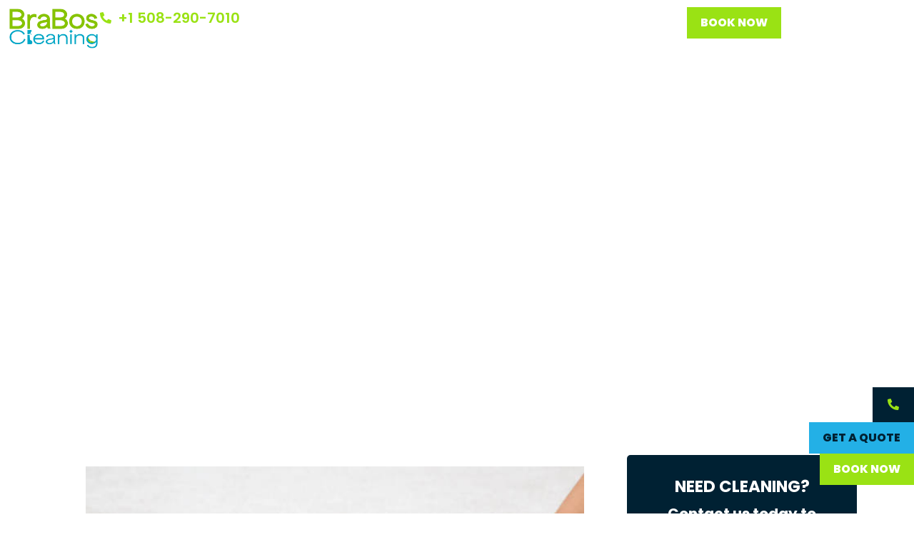

--- FILE ---
content_type: text/html; charset=UTF-8
request_url: https://braboscleaning.com/how-to-clean-slime-from-carpet-a-comprehensive-guide/
body_size: 41509
content:
<!doctype html>
<html dir="ltr" lang="en-US" prefix="og: https://ogp.me/ns#">
<head>
	<meta charset="UTF-8">
	<meta name="viewport" content="width=device-width, initial-scale=1">
	<link rel="profile" href="https://gmpg.org/xfn/11">
	<title>How to Clean Slime from Carpet: A Comprehensive Guide - Top-Rated Cleaning Services in Boston | BraBos Cleaning</title><link rel="stylesheet" href="https://braboscleaning.com/wp-content/cache/fonts/1/google-fonts/css/c/a/1/733b15e5d9ec8d0dfeff0b2da6770.css" data-wpr-hosted-gf-parameters="family=Open%20Sans%3A100%2C100italic%2C200%2C200italic%2C300%2C300italic%2C400%2C400italic%2C500%2C500italic%2C600%2C600italic%2C700%2C700italic%2C800%2C800italic%2C900%2C900italic%7CPoppins%3A100%2C100italic%2C200%2C200italic%2C300%2C300italic%2C400%2C400italic%2C500%2C500italic%2C600%2C600italic%2C700%2C700italic%2C800%2C800italic%2C900%2C900italic%7CUbuntu%3A100%2C100italic%2C200%2C200italic%2C300%2C300italic%2C400%2C400italic%2C500%2C500italic%2C600%2C600italic%2C700%2C700italic%2C800%2C800italic%2C900%2C900italic&display=swap"/>

		<!-- All in One SEO 4.6.7.1 - aioseo.com -->
		<meta name="description" content="Dealing with slime on your carpet might seem like a sticky situation, but fear not! In this guide, we&#039;ll walk you through the step-by-step process of effectively removing slime from your carpet. Whether it&#039;s dried-on or still wet, we&#039;ve got you covered with proven methods and handy tips. Don&#039;t let slime stains ruin your carpet&#039;s" />
		<meta name="robots" content="max-image-preview:large" />
		<link rel="canonical" href="https://braboscleaning.com/how-to-clean-slime-from-carpet-a-comprehensive-guide/" />
		<meta name="generator" content="All in One SEO (AIOSEO) 4.6.7.1" />
		<meta property="og:locale" content="en_US" />
		<meta property="og:site_name" content="Top-Rated Cleaning Services in Boston | BraBos Cleaning - BraBos Cleaning: Premier cleaning services for Boston &amp; surrounding areas. Experience top-notch, reliable and eco-friendly cleaning solutions. Book now!" />
		<meta property="og:type" content="article" />
		<meta property="og:title" content="How to Clean Slime from Carpet: A Comprehensive Guide - Top-Rated Cleaning Services in Boston | BraBos Cleaning" />
		<meta property="og:description" content="Dealing with slime on your carpet might seem like a sticky situation, but fear not! In this guide, we&#039;ll walk you through the step-by-step process of effectively removing slime from your carpet. Whether it&#039;s dried-on or still wet, we&#039;ve got you covered with proven methods and handy tips. Don&#039;t let slime stains ruin your carpet&#039;s" />
		<meta property="og:url" content="https://braboscleaning.com/how-to-clean-slime-from-carpet-a-comprehensive-guide/" />
		<meta property="og:image" content="https://braboscleaning.com/wp-content/uploads/2022/06/brabos-logo.png" />
		<meta property="og:image:secure_url" content="https://braboscleaning.com/wp-content/uploads/2022/06/brabos-logo.png" />
		<meta property="og:image:width" content="281" />
		<meta property="og:image:height" content="281" />
		<meta property="article:published_time" content="2023-08-26T22:27:38+00:00" />
		<meta property="article:modified_time" content="2023-08-26T22:27:38+00:00" />
		<meta name="twitter:card" content="summary_large_image" />
		<meta name="twitter:title" content="How to Clean Slime from Carpet: A Comprehensive Guide - Top-Rated Cleaning Services in Boston | BraBos Cleaning" />
		<meta name="twitter:description" content="Dealing with slime on your carpet might seem like a sticky situation, but fear not! In this guide, we&#039;ll walk you through the step-by-step process of effectively removing slime from your carpet. Whether it&#039;s dried-on or still wet, we&#039;ve got you covered with proven methods and handy tips. Don&#039;t let slime stains ruin your carpet&#039;s" />
		<meta name="twitter:image" content="https://braboscleaning.com/wp-content/uploads/2022/06/brabos-logo.png" />
		<script type="application/ld+json" class="aioseo-schema">
			{"@context":"https:\/\/schema.org","@graph":[{"@type":"BlogPosting","@id":"https:\/\/braboscleaning.com\/how-to-clean-slime-from-carpet-a-comprehensive-guide\/#blogposting","name":"How to Clean Slime from Carpet: A Comprehensive Guide - Top-Rated Cleaning Services in Boston | BraBos Cleaning","headline":"How to Clean Slime from Carpet: A Comprehensive Guide","author":{"@id":"https:\/\/braboscleaning.com\/author\/admin\/#author"},"publisher":{"@id":"https:\/\/braboscleaning.com\/#organization"},"image":{"@type":"ImageObject","url":"https:\/\/braboscleaning.com\/wp-content\/uploads\/2023\/08\/imagem_2023-08-26_132729888.png","width":612,"height":408},"datePublished":"2023-08-26T17:27:38-04:00","dateModified":"2023-08-26T17:27:38-04:00","inLanguage":"en-US","mainEntityOfPage":{"@id":"https:\/\/braboscleaning.com\/how-to-clean-slime-from-carpet-a-comprehensive-guide\/#webpage"},"isPartOf":{"@id":"https:\/\/braboscleaning.com\/how-to-clean-slime-from-carpet-a-comprehensive-guide\/#webpage"},"articleSection":"Airbnb Cleaning, Apartment Cleaning, Brabos Cleaning, Commercial Cleaning, Deep Cleaning, Brabos Cleaning, Cleaning Services, indoor air quality, Residential Cleaning, Tips for effective"},{"@type":"BreadcrumbList","@id":"https:\/\/braboscleaning.com\/how-to-clean-slime-from-carpet-a-comprehensive-guide\/#breadcrumblist","itemListElement":[{"@type":"ListItem","@id":"https:\/\/braboscleaning.com\/#listItem","position":1,"name":"Home","item":"https:\/\/braboscleaning.com\/","nextItem":"https:\/\/braboscleaning.com\/how-to-clean-slime-from-carpet-a-comprehensive-guide\/#listItem"},{"@type":"ListItem","@id":"https:\/\/braboscleaning.com\/how-to-clean-slime-from-carpet-a-comprehensive-guide\/#listItem","position":2,"name":"How to Clean Slime from Carpet: A Comprehensive Guide","previousItem":"https:\/\/braboscleaning.com\/#listItem"}]},{"@type":"Organization","@id":"https:\/\/braboscleaning.com\/#organization","name":"Top-Rated Cleaning Services in Boston | BraBos Cleaning","description":"BraBos Cleaning: Premier cleaning services for Boston & surrounding areas. Experience top-notch, reliable and eco-friendly cleaning solutions. Book now!","url":"https:\/\/braboscleaning.com\/","logo":{"@type":"ImageObject","url":"https:\/\/braboscleaning.com\/wp-content\/uploads\/2022\/06\/brabos-cleaning-logo-2026.png","@id":"https:\/\/braboscleaning.com\/how-to-clean-slime-from-carpet-a-comprehensive-guide\/#organizationLogo","width":1000,"height":452},"image":{"@id":"https:\/\/braboscleaning.com\/how-to-clean-slime-from-carpet-a-comprehensive-guide\/#organizationLogo"}},{"@type":"Person","@id":"https:\/\/braboscleaning.com\/author\/admin\/#author","url":"https:\/\/braboscleaning.com\/author\/admin\/","name":"BRABOS CLEANING"},{"@type":"WebPage","@id":"https:\/\/braboscleaning.com\/how-to-clean-slime-from-carpet-a-comprehensive-guide\/#webpage","url":"https:\/\/braboscleaning.com\/how-to-clean-slime-from-carpet-a-comprehensive-guide\/","name":"How to Clean Slime from Carpet: A Comprehensive Guide - Top-Rated Cleaning Services in Boston | BraBos Cleaning","description":"Dealing with slime on your carpet might seem like a sticky situation, but fear not! In this guide, we'll walk you through the step-by-step process of effectively removing slime from your carpet. Whether it's dried-on or still wet, we've got you covered with proven methods and handy tips. Don't let slime stains ruin your carpet's","inLanguage":"en-US","isPartOf":{"@id":"https:\/\/braboscleaning.com\/#website"},"breadcrumb":{"@id":"https:\/\/braboscleaning.com\/how-to-clean-slime-from-carpet-a-comprehensive-guide\/#breadcrumblist"},"author":{"@id":"https:\/\/braboscleaning.com\/author\/admin\/#author"},"creator":{"@id":"https:\/\/braboscleaning.com\/author\/admin\/#author"},"image":{"@type":"ImageObject","url":"https:\/\/braboscleaning.com\/wp-content\/uploads\/2023\/08\/imagem_2023-08-26_132729888.png","@id":"https:\/\/braboscleaning.com\/how-to-clean-slime-from-carpet-a-comprehensive-guide\/#mainImage","width":612,"height":408},"primaryImageOfPage":{"@id":"https:\/\/braboscleaning.com\/how-to-clean-slime-from-carpet-a-comprehensive-guide\/#mainImage"},"datePublished":"2023-08-26T17:27:38-04:00","dateModified":"2023-08-26T17:27:38-04:00"},{"@type":"WebSite","@id":"https:\/\/braboscleaning.com\/#website","url":"https:\/\/braboscleaning.com\/","name":"Top-Rated Cleaning Services in Boston | BraBos Cleaning","description":"BraBos Cleaning: Premier cleaning services for Boston & surrounding areas. Experience top-notch, reliable and eco-friendly cleaning solutions. Book now!","inLanguage":"en-US","publisher":{"@id":"https:\/\/braboscleaning.com\/#organization"}}]}
		</script>
		<!-- All in One SEO -->

<link rel='dns-prefetch' href='//js.hs-scripts.com' />

<link rel='stylesheet' id='sbi_styles-css' href='https://braboscleaning.com/wp-content/cache/background-css/1/braboscleaning.com/wp-content/plugins/instagram-feed-pro/css/sbi-styles.min.css?ver=6.7.0&wpr_t=1769016264' media='all' />
<link data-minify="1" rel='stylesheet' id='premium-addons-css' href='https://braboscleaning.com/wp-content/cache/background-css/1/braboscleaning.com/wp-content/cache/min/1/wp-content/plugins/premium-addons-for-elementor/assets/frontend/min-css/premium-addons.min.css?ver=1768949019&wpr_t=1769016264' media='all' />
<link rel='stylesheet' id='wp-block-library-css' href='https://braboscleaning.com/wp-includes/css/dist/block-library/style.min.css?ver=a203874cecc48afd438cadb3eb0bb585' media='all' />
<link data-minify="1" rel='stylesheet' id='jet-engine-frontend-css' href='https://braboscleaning.com/wp-content/cache/min/1/wp-content/plugins/jet-engine/assets/css/frontend.css?ver=1768949019' media='all' />
<style id='classic-theme-styles-inline-css'>
/*! This file is auto-generated */
.wp-block-button__link{color:#fff;background-color:#32373c;border-radius:9999px;box-shadow:none;text-decoration:none;padding:calc(.667em + 2px) calc(1.333em + 2px);font-size:1.125em}.wp-block-file__button{background:#32373c;color:#fff;text-decoration:none}
</style>
<style id='global-styles-inline-css'>
body{--wp--preset--color--black: #000000;--wp--preset--color--cyan-bluish-gray: #abb8c3;--wp--preset--color--white: #ffffff;--wp--preset--color--pale-pink: #f78da7;--wp--preset--color--vivid-red: #cf2e2e;--wp--preset--color--luminous-vivid-orange: #ff6900;--wp--preset--color--luminous-vivid-amber: #fcb900;--wp--preset--color--light-green-cyan: #7bdcb5;--wp--preset--color--vivid-green-cyan: #00d084;--wp--preset--color--pale-cyan-blue: #8ed1fc;--wp--preset--color--vivid-cyan-blue: #0693e3;--wp--preset--color--vivid-purple: #9b51e0;--wp--preset--gradient--vivid-cyan-blue-to-vivid-purple: linear-gradient(135deg,rgba(6,147,227,1) 0%,rgb(155,81,224) 100%);--wp--preset--gradient--light-green-cyan-to-vivid-green-cyan: linear-gradient(135deg,rgb(122,220,180) 0%,rgb(0,208,130) 100%);--wp--preset--gradient--luminous-vivid-amber-to-luminous-vivid-orange: linear-gradient(135deg,rgba(252,185,0,1) 0%,rgba(255,105,0,1) 100%);--wp--preset--gradient--luminous-vivid-orange-to-vivid-red: linear-gradient(135deg,rgba(255,105,0,1) 0%,rgb(207,46,46) 100%);--wp--preset--gradient--very-light-gray-to-cyan-bluish-gray: linear-gradient(135deg,rgb(238,238,238) 0%,rgb(169,184,195) 100%);--wp--preset--gradient--cool-to-warm-spectrum: linear-gradient(135deg,rgb(74,234,220) 0%,rgb(151,120,209) 20%,rgb(207,42,186) 40%,rgb(238,44,130) 60%,rgb(251,105,98) 80%,rgb(254,248,76) 100%);--wp--preset--gradient--blush-light-purple: linear-gradient(135deg,rgb(255,206,236) 0%,rgb(152,150,240) 100%);--wp--preset--gradient--blush-bordeaux: linear-gradient(135deg,rgb(254,205,165) 0%,rgb(254,45,45) 50%,rgb(107,0,62) 100%);--wp--preset--gradient--luminous-dusk: linear-gradient(135deg,rgb(255,203,112) 0%,rgb(199,81,192) 50%,rgb(65,88,208) 100%);--wp--preset--gradient--pale-ocean: linear-gradient(135deg,rgb(255,245,203) 0%,rgb(182,227,212) 50%,rgb(51,167,181) 100%);--wp--preset--gradient--electric-grass: linear-gradient(135deg,rgb(202,248,128) 0%,rgb(113,206,126) 100%);--wp--preset--gradient--midnight: linear-gradient(135deg,rgb(2,3,129) 0%,rgb(40,116,252) 100%);--wp--preset--font-size--small: 13px;--wp--preset--font-size--medium: 20px;--wp--preset--font-size--large: 36px;--wp--preset--font-size--x-large: 42px;--wp--preset--spacing--20: 0.44rem;--wp--preset--spacing--30: 0.67rem;--wp--preset--spacing--40: 1rem;--wp--preset--spacing--50: 1.5rem;--wp--preset--spacing--60: 2.25rem;--wp--preset--spacing--70: 3.38rem;--wp--preset--spacing--80: 5.06rem;--wp--preset--shadow--natural: 6px 6px 9px rgba(0, 0, 0, 0.2);--wp--preset--shadow--deep: 12px 12px 50px rgba(0, 0, 0, 0.4);--wp--preset--shadow--sharp: 6px 6px 0px rgba(0, 0, 0, 0.2);--wp--preset--shadow--outlined: 6px 6px 0px -3px rgba(255, 255, 255, 1), 6px 6px rgba(0, 0, 0, 1);--wp--preset--shadow--crisp: 6px 6px 0px rgba(0, 0, 0, 1);}:where(.is-layout-flex){gap: 0.5em;}:where(.is-layout-grid){gap: 0.5em;}body .is-layout-flow > .alignleft{float: left;margin-inline-start: 0;margin-inline-end: 2em;}body .is-layout-flow > .alignright{float: right;margin-inline-start: 2em;margin-inline-end: 0;}body .is-layout-flow > .aligncenter{margin-left: auto !important;margin-right: auto !important;}body .is-layout-constrained > .alignleft{float: left;margin-inline-start: 0;margin-inline-end: 2em;}body .is-layout-constrained > .alignright{float: right;margin-inline-start: 2em;margin-inline-end: 0;}body .is-layout-constrained > .aligncenter{margin-left: auto !important;margin-right: auto !important;}body .is-layout-constrained > :where(:not(.alignleft):not(.alignright):not(.alignfull)){max-width: var(--wp--style--global--content-size);margin-left: auto !important;margin-right: auto !important;}body .is-layout-constrained > .alignwide{max-width: var(--wp--style--global--wide-size);}body .is-layout-flex{display: flex;}body .is-layout-flex{flex-wrap: wrap;align-items: center;}body .is-layout-flex > *{margin: 0;}body .is-layout-grid{display: grid;}body .is-layout-grid > *{margin: 0;}:where(.wp-block-columns.is-layout-flex){gap: 2em;}:where(.wp-block-columns.is-layout-grid){gap: 2em;}:where(.wp-block-post-template.is-layout-flex){gap: 1.25em;}:where(.wp-block-post-template.is-layout-grid){gap: 1.25em;}.has-black-color{color: var(--wp--preset--color--black) !important;}.has-cyan-bluish-gray-color{color: var(--wp--preset--color--cyan-bluish-gray) !important;}.has-white-color{color: var(--wp--preset--color--white) !important;}.has-pale-pink-color{color: var(--wp--preset--color--pale-pink) !important;}.has-vivid-red-color{color: var(--wp--preset--color--vivid-red) !important;}.has-luminous-vivid-orange-color{color: var(--wp--preset--color--luminous-vivid-orange) !important;}.has-luminous-vivid-amber-color{color: var(--wp--preset--color--luminous-vivid-amber) !important;}.has-light-green-cyan-color{color: var(--wp--preset--color--light-green-cyan) !important;}.has-vivid-green-cyan-color{color: var(--wp--preset--color--vivid-green-cyan) !important;}.has-pale-cyan-blue-color{color: var(--wp--preset--color--pale-cyan-blue) !important;}.has-vivid-cyan-blue-color{color: var(--wp--preset--color--vivid-cyan-blue) !important;}.has-vivid-purple-color{color: var(--wp--preset--color--vivid-purple) !important;}.has-black-background-color{background-color: var(--wp--preset--color--black) !important;}.has-cyan-bluish-gray-background-color{background-color: var(--wp--preset--color--cyan-bluish-gray) !important;}.has-white-background-color{background-color: var(--wp--preset--color--white) !important;}.has-pale-pink-background-color{background-color: var(--wp--preset--color--pale-pink) !important;}.has-vivid-red-background-color{background-color: var(--wp--preset--color--vivid-red) !important;}.has-luminous-vivid-orange-background-color{background-color: var(--wp--preset--color--luminous-vivid-orange) !important;}.has-luminous-vivid-amber-background-color{background-color: var(--wp--preset--color--luminous-vivid-amber) !important;}.has-light-green-cyan-background-color{background-color: var(--wp--preset--color--light-green-cyan) !important;}.has-vivid-green-cyan-background-color{background-color: var(--wp--preset--color--vivid-green-cyan) !important;}.has-pale-cyan-blue-background-color{background-color: var(--wp--preset--color--pale-cyan-blue) !important;}.has-vivid-cyan-blue-background-color{background-color: var(--wp--preset--color--vivid-cyan-blue) !important;}.has-vivid-purple-background-color{background-color: var(--wp--preset--color--vivid-purple) !important;}.has-black-border-color{border-color: var(--wp--preset--color--black) !important;}.has-cyan-bluish-gray-border-color{border-color: var(--wp--preset--color--cyan-bluish-gray) !important;}.has-white-border-color{border-color: var(--wp--preset--color--white) !important;}.has-pale-pink-border-color{border-color: var(--wp--preset--color--pale-pink) !important;}.has-vivid-red-border-color{border-color: var(--wp--preset--color--vivid-red) !important;}.has-luminous-vivid-orange-border-color{border-color: var(--wp--preset--color--luminous-vivid-orange) !important;}.has-luminous-vivid-amber-border-color{border-color: var(--wp--preset--color--luminous-vivid-amber) !important;}.has-light-green-cyan-border-color{border-color: var(--wp--preset--color--light-green-cyan) !important;}.has-vivid-green-cyan-border-color{border-color: var(--wp--preset--color--vivid-green-cyan) !important;}.has-pale-cyan-blue-border-color{border-color: var(--wp--preset--color--pale-cyan-blue) !important;}.has-vivid-cyan-blue-border-color{border-color: var(--wp--preset--color--vivid-cyan-blue) !important;}.has-vivid-purple-border-color{border-color: var(--wp--preset--color--vivid-purple) !important;}.has-vivid-cyan-blue-to-vivid-purple-gradient-background{background: var(--wp--preset--gradient--vivid-cyan-blue-to-vivid-purple) !important;}.has-light-green-cyan-to-vivid-green-cyan-gradient-background{background: var(--wp--preset--gradient--light-green-cyan-to-vivid-green-cyan) !important;}.has-luminous-vivid-amber-to-luminous-vivid-orange-gradient-background{background: var(--wp--preset--gradient--luminous-vivid-amber-to-luminous-vivid-orange) !important;}.has-luminous-vivid-orange-to-vivid-red-gradient-background{background: var(--wp--preset--gradient--luminous-vivid-orange-to-vivid-red) !important;}.has-very-light-gray-to-cyan-bluish-gray-gradient-background{background: var(--wp--preset--gradient--very-light-gray-to-cyan-bluish-gray) !important;}.has-cool-to-warm-spectrum-gradient-background{background: var(--wp--preset--gradient--cool-to-warm-spectrum) !important;}.has-blush-light-purple-gradient-background{background: var(--wp--preset--gradient--blush-light-purple) !important;}.has-blush-bordeaux-gradient-background{background: var(--wp--preset--gradient--blush-bordeaux) !important;}.has-luminous-dusk-gradient-background{background: var(--wp--preset--gradient--luminous-dusk) !important;}.has-pale-ocean-gradient-background{background: var(--wp--preset--gradient--pale-ocean) !important;}.has-electric-grass-gradient-background{background: var(--wp--preset--gradient--electric-grass) !important;}.has-midnight-gradient-background{background: var(--wp--preset--gradient--midnight) !important;}.has-small-font-size{font-size: var(--wp--preset--font-size--small) !important;}.has-medium-font-size{font-size: var(--wp--preset--font-size--medium) !important;}.has-large-font-size{font-size: var(--wp--preset--font-size--large) !important;}.has-x-large-font-size{font-size: var(--wp--preset--font-size--x-large) !important;}
.wp-block-navigation a:where(:not(.wp-element-button)){color: inherit;}
:where(.wp-block-post-template.is-layout-flex){gap: 1.25em;}:where(.wp-block-post-template.is-layout-grid){gap: 1.25em;}
:where(.wp-block-columns.is-layout-flex){gap: 2em;}:where(.wp-block-columns.is-layout-grid){gap: 2em;}
.wp-block-pullquote{font-size: 1.5em;line-height: 1.6;}
</style>
<link data-minify="1" rel='stylesheet' id='njt_google_views-css' href='https://braboscleaning.com/wp-content/cache/background-css/1/braboscleaning.com/wp-content/cache/min/1/wp-content/plugins/ninja-google-review/assets/frontend/css/google-reviews.css?ver=1768949019&wpr_t=1769016264' media='all' />
<link data-minify="1" rel='stylesheet' id='njt_google_slick-css' href='https://braboscleaning.com/wp-content/cache/min/1/wp-content/plugins/ninja-google-review/assets/frontend/slick/slick.css?ver=1768949019' media='all' />
<link data-minify="1" rel='stylesheet' id='custom-style-whatsapp-css' href='https://braboscleaning.com/wp-content/cache/min/1/wp-content/themes/jonataslima-com/style.css?ver=1768949019' media='all' />
<link rel='stylesheet' id='hello-elementor-css' href='https://braboscleaning.com/wp-content/themes/jonataslima-com/style.min.css?ver=3.0.1' media='all' />
<link rel='stylesheet' id='hello-elementor-theme-style-css' href='https://braboscleaning.com/wp-content/themes/jonataslima-com/theme.min.css?ver=3.0.1' media='all' />
<link rel='stylesheet' id='hello-elementor-header-footer-css' href='https://braboscleaning.com/wp-content/themes/jonataslima-com/header-footer.min.css?ver=3.0.1' media='all' />
<link rel='stylesheet' id='elementor-frontend-css' href='https://braboscleaning.com/wp-content/uploads/elementor/css/custom-frontend-lite.min.css?ver=1768948605' media='all' />
<style id='elementor-frontend-inline-css'>
.elementor-2446 .elementor-element.elementor-element-8a19a14:not(.elementor-motion-effects-element-type-background), .elementor-2446 .elementor-element.elementor-element-8a19a14 > .elementor-motion-effects-container > .elementor-motion-effects-layer{background-image:var(--wpr-bg-83ed4b4b-1eaa-49d5-8d78-1516aecf6b4d);}
</style>
<link rel='stylesheet' id='elementor-post-227-css' href='https://braboscleaning.com/wp-content/uploads/elementor/css/post-227.css?ver=1768948606' media='all' />
<link data-minify="1" rel='stylesheet' id='jet-elements-css' href='https://braboscleaning.com/wp-content/cache/background-css/1/braboscleaning.com/wp-content/cache/min/1/wp-content/plugins/jet-elements/assets/css/jet-elements.css?ver=1768949019&wpr_t=1769016264' media='all' />
<link data-minify="1" rel='stylesheet' id='jet-elements-skin-css' href='https://braboscleaning.com/wp-content/cache/min/1/wp-content/plugins/jet-elements/assets/css/jet-elements-skin.css?ver=1768949019' media='all' />
<link data-minify="1" rel='stylesheet' id='elementor-icons-css' href='https://braboscleaning.com/wp-content/cache/min/1/wp-content/plugins/elementor/assets/lib/eicons/css/elementor-icons.min.css?ver=1768949019' media='all' />
<link data-minify="1" rel='stylesheet' id='swiper-css' href='https://braboscleaning.com/wp-content/cache/min/1/wp-content/plugins/elementor/assets/lib/swiper/v8/css/swiper.min.css?ver=1768949019' media='all' />
<link rel='stylesheet' id='elementor-pro-css' href='https://braboscleaning.com/wp-content/uploads/elementor/css/custom-pro-frontend-lite.min.css?ver=1768948606' media='all' />
<link rel='stylesheet' id='sbistyles-css' href='https://braboscleaning.com/wp-content/cache/background-css/1/braboscleaning.com/wp-content/plugins/instagram-feed-pro/css/sbi-styles.min.css?ver=6.7.0&wpr_t=1769016264' media='all' />
<link data-minify="1" rel='stylesheet' id='jet-tabs-frontend-css' href='https://braboscleaning.com/wp-content/cache/background-css/1/braboscleaning.com/wp-content/cache/min/1/wp-content/plugins/jet-tabs/assets/css/jet-tabs-frontend.css?ver=1768949020&wpr_t=1769016264' media='all' />
<link rel='stylesheet' id='elementor-post-333-css' href='https://braboscleaning.com/wp-content/uploads/elementor/css/post-333.css?ver=1768948608' media='all' />
<link rel='stylesheet' id='elementor-post-337-css' href='https://braboscleaning.com/wp-content/cache/background-css/1/braboscleaning.com/wp-content/uploads/elementor/css/post-337.css?ver=1768948608&wpr_t=1769016264' media='all' />
<link rel='stylesheet' id='elementor-post-2446-css' href='https://braboscleaning.com/wp-content/cache/background-css/1/braboscleaning.com/wp-content/uploads/elementor/css/post-2446.css?ver=1768948684&wpr_t=1769016264' media='all' />
<link rel='stylesheet' id='elementor-post-2452-css' href='https://braboscleaning.com/wp-content/uploads/elementor/css/post-2452.css?ver=1768948684' media='all' />
<link rel='stylesheet' id='elementor-post-2473-css' href='https://braboscleaning.com/wp-content/uploads/elementor/css/post-2473.css?ver=1768948684' media='all' />
<link rel='stylesheet' id='elementor-post-647-css' href='https://braboscleaning.com/wp-content/uploads/elementor/css/post-647.css?ver=1768948608' media='all' />
<style id='rocket-lazyload-inline-css'>
.rll-youtube-player{position:relative;padding-bottom:56.23%;height:0;overflow:hidden;max-width:100%;}.rll-youtube-player:focus-within{outline: 2px solid currentColor;outline-offset: 5px;}.rll-youtube-player iframe{position:absolute;top:0;left:0;width:100%;height:100%;z-index:100;background:0 0}.rll-youtube-player img{bottom:0;display:block;left:0;margin:auto;max-width:100%;width:100%;position:absolute;right:0;top:0;border:none;height:auto;-webkit-transition:.4s all;-moz-transition:.4s all;transition:.4s all}.rll-youtube-player img:hover{-webkit-filter:brightness(75%)}.rll-youtube-player .play{height:100%;width:100%;left:0;top:0;position:absolute;background:var(--wpr-bg-7899e2ac-b1bb-4a8a-b26a-78cd0da7f1fc) no-repeat center;background-color: transparent !important;cursor:pointer;border:none;}
</style>

<link rel='stylesheet' id='elementor-icons-shared-0-css' href='https://braboscleaning.com/wp-content/plugins/elementor/assets/lib/font-awesome/css/fontawesome.min.css?ver=5.15.3' media='all' />
<link data-minify="1" rel='stylesheet' id='elementor-icons-fa-solid-css' href='https://braboscleaning.com/wp-content/cache/min/1/wp-content/plugins/elementor/assets/lib/font-awesome/css/solid.min.css?ver=1768949020' media='all' />
<link data-minify="1" rel='stylesheet' id='elementor-icons-fa-regular-css' href='https://braboscleaning.com/wp-content/cache/min/1/wp-content/plugins/elementor/assets/lib/font-awesome/css/regular.min.css?ver=1768949020' media='all' />
<link data-minify="1" rel='stylesheet' id='elementor-icons-fa-brands-css' href='https://braboscleaning.com/wp-content/cache/min/1/wp-content/plugins/elementor/assets/lib/font-awesome/css/brands.min.css?ver=1768949020' media='all' />
<link rel="preconnect" href="https://fonts.gstatic.com/" crossorigin><script src="https://braboscleaning.com/wp-includes/js/jquery/jquery.min.js?ver=3.7.1" id="jquery-core-js" data-rocket-defer defer></script>
<script src="https://braboscleaning.com/wp-includes/js/jquery/jquery-migrate.min.js?ver=3.4.1" id="jquery-migrate-js" data-rocket-defer defer></script>
<script src="https://braboscleaning.com/wp-content/plugins/ninja-google-review/assets/frontend/slick/slick.min.js?ver=a203874cecc48afd438cadb3eb0bb585" id="njt_google_rv_slick-js" data-rocket-defer defer></script>
<script id="njt_google_rv-js-extra">
var njt_ggreviews = {"read_more":"Read more","read_less":"Read less"};
var njt_ggreviews = {"read_more":"Read more","read_less":"Read less"};
</script>
<script data-minify="1" src="https://braboscleaning.com/wp-content/cache/min/1/wp-content/plugins/ninja-google-review/assets/frontend/js/google-review.js?ver=1768949020" id="njt_google_rv-js" data-rocket-defer defer></script>
<link rel="https://api.w.org/" href="https://braboscleaning.com/wp-json/" /><link rel="alternate" type="application/json" href="https://braboscleaning.com/wp-json/wp/v2/posts/3723" /><!-- Google Tag Manager -->
<script>(function(w,d,s,l,i){w[l]=w[l]||[];w[l].push({'gtm.start':
new Date().getTime(),event:'gtm.js'});var f=d.getElementsByTagName(s)[0],
j=d.createElement(s),dl=l!='dataLayer'?'&l='+l:'';j.async=true;j.src=
'https://www.googletagmanager.com/gtm.js?id='+i+dl;f.parentNode.insertBefore(j,f);
})(window,document,'script','dataLayer','GTM-5QCT27R8');</script>
<!-- End Google Tag Manager -->
<!-- Google tag (gtag.js) -->
<script async src="https://www.googletagmanager.com/gtag/js?id=G-LW4CKEKWPV"></script>
<script>
  window.dataLayer = window.dataLayer || [];
  function gtag(){dataLayer.push(arguments);}
  gtag('js', new Date());

  gtag('config', 'G-LW4CKEKWPV');
</script>
<!-- Google tag (gtag.js) -->
<script async src="https://www.googletagmanager.com/gtag/js?id=G-JXD6N16K6M"></script>
<script>
  window.dataLayer = window.dataLayer || [];
  function gtag(){dataLayer.push(arguments);}
  gtag('js', new Date());

  gtag('config', 'G-JXD6N16K6M');
</script>
<script>
  gtag('config', 'AW-10921618434/z28wCKy9v8YZEILY6tco', {
    'phone_conversion_number': '617-380-6445'
  });
</script>

			<!-- DO NOT COPY THIS SNIPPET! Start of Page Analytics Tracking for HubSpot WordPress plugin v11.3.33-->
			<script class="hsq-set-content-id" data-content-id="blog-post">
				var _hsq = _hsq || [];
				_hsq.push(["setContentType", "blog-post"]);
			</script>
			<!-- DO NOT COPY THIS SNIPPET! End of Page Analytics Tracking for HubSpot WordPress plugin -->
			<meta name="generator" content="Elementor 3.21.8; features: e_optimized_assets_loading, e_optimized_css_loading, additional_custom_breakpoints, e_lazyload; settings: css_print_method-external, google_font-enabled, font_display-auto">
			<style>
				.e-con.e-parent:nth-of-type(n+4):not(.e-lazyloaded):not(.e-no-lazyload),
				.e-con.e-parent:nth-of-type(n+4):not(.e-lazyloaded):not(.e-no-lazyload) * {
					background-image: none !important;
				}
				@media screen and (max-height: 1024px) {
					.e-con.e-parent:nth-of-type(n+3):not(.e-lazyloaded):not(.e-no-lazyload),
					.e-con.e-parent:nth-of-type(n+3):not(.e-lazyloaded):not(.e-no-lazyload) * {
						background-image: none !important;
					}
				}
				@media screen and (max-height: 640px) {
					.e-con.e-parent:nth-of-type(n+2):not(.e-lazyloaded):not(.e-no-lazyload),
					.e-con.e-parent:nth-of-type(n+2):not(.e-lazyloaded):not(.e-no-lazyload) * {
						background-image: none !important;
					}
				}
			</style>
			<link rel="icon" href="https://braboscleaning.com/wp-content/uploads/2022/06/brabos-cleaning-favicon-2026-150x150.png" sizes="32x32" />
<link rel="icon" href="https://braboscleaning.com/wp-content/uploads/2022/06/brabos-cleaning-favicon-2026.png" sizes="192x192" />
<link rel="apple-touch-icon" href="https://braboscleaning.com/wp-content/uploads/2022/06/brabos-cleaning-favicon-2026.png" />
<meta name="msapplication-TileImage" content="https://braboscleaning.com/wp-content/uploads/2022/06/brabos-cleaning-favicon-2026.png" />
<noscript><style id="rocket-lazyload-nojs-css">.rll-youtube-player, [data-lazy-src]{display:none !important;}</style></noscript>	<!-- Google tag (gtag.js) -->
	<script async src="https://www.googletagmanager.com/gtag/js?id=G-M0670YSK8N"></script>
	<script>
	  window.dataLayer = window.dataLayer || [];
	  function gtag(){dataLayer.push(arguments);}
	  gtag('js', new Date());

	  gtag('config', 'G-M0670YSK8N');
	</script>
	<!-- Meta Pixel Code -->
	<script>
	!function(f,b,e,v,n,t,s)
	{if(f.fbq)return;n=f.fbq=function(){n.callMethod?
	n.callMethod.apply(n,arguments):n.queue.push(arguments)};
	if(!f._fbq)f._fbq=n;n.push=n;n.loaded=!0;n.version='2.0';
	n.queue=[];t=b.createElement(e);t.async=!0;
	t.src=v;s=b.getElementsByTagName(e)[0];
	s.parentNode.insertBefore(t,s)}(window, document,'script',
	'https://connect.facebook.net/en_US/fbevents.js');
	fbq('init', '627414169970616');
	fbq('track', 'PageView');
	</script>
	<noscript><img height="1" width="1" style="display:none"
	src="https://www.facebook.com/tr?id=627414169970616&ev=PageView&noscript=1"
	/></noscript>
	<!-- End Meta Pixel Code -->
<style id="wpr-lazyload-bg-container"></style><style id="wpr-lazyload-bg-exclusion"></style>
<noscript>
<style id="wpr-lazyload-bg-nostyle">.sbi_lb-loader span{--wpr-bg-bb8464ba-714d-4b65-8cd2-ff59056cd872: url('https://braboscleaning.com/wp-content/plugins/instagram-feed-pro/img/sbi-sprite.png');}.sbi_lb-nav span{--wpr-bg-8d44f8b7-08ec-4224-abef-580cb244f492: url('https://braboscleaning.com/wp-content/plugins/instagram-feed-pro/img/sbi-sprite.png');}.sb_instagram_header .sbi_header_img_hover i{--wpr-bg-5d118e64-ee7f-4785-a247-6154894f8b0d: url('https://braboscleaning.com/wp-content/plugins/instagram-feed-pro/img/small-logo.png');}.sb_instagram_header.sbi_story .sbi_header_img_hover .sbi_new_logo{--wpr-bg-88aad064-bed2-4e47-8d50-b9801b70090b: url('https://braboscleaning.com/wp-content/plugins/instagram-feed-pro/img/sbi-sprite.png');}.premium-atext__reveal .premium-atext__text{--wpr-bg-06acfeef-2e68-4449-9660-ed5edff632fc: url('https://raw.githubusercontent.com/WebDevSimplified/css-challenges/master/Animated%20Text%20Reveal/reveal_background.jpg');}.fb-review-main:after{--wpr-bg-71dc24cb-84e9-4283-9431-18e9937ddb4a: url('https://braboscleaning.com/wp-content/plugins/ninja-google-review/assets/frontend/assets/frontend/img/facebook-letter-logo.svg');}.fb-review-more.js__fb_loading:before{--wpr-bg-7e44dab5-b4c9-4fe0-93cd-b7ebfc333adc: url('https://braboscleaning.com/wp-content/plugins/ninja-google-review/assets/frontend/assets/frontend/img/spinner-of-dots.svg');}.njt-header .njt-header-content:after{--wpr-bg-527cb03d-31a7-4fc0-9f5f-57b32fdb3bc3: url('https://braboscleaning.com/wp-content/plugins/ninja-google-review/assets/frontend/img/Google_2015_logo.svg');}.njt-google-places-reviews-wap .njt-fr-starslist-wrapper .njt-fr-star{--wpr-bg-1c35889b-6690-434b-b738-58623008a176: url('https://braboscleaning.com/wp-content/plugins/ninja-google-review/assets/frontend/img/rate-star-button.svg');}.njt-review-badge-modal .njt-fr-star{--wpr-bg-984e2ad1-eb92-409e-8b08-6158f54b47e0: url('https://braboscleaning.com/wp-content/plugins/ninja-google-review/assets/frontend/img/rate-star-button.svg');}.njt-google-places-reviews-wap .njt-fr-starslist-wrapper .njt-fr-starslist-background .njt-fr-star{--wpr-bg-c321e014-d912-4e70-885e-97a1cea7f785: url('https://braboscleaning.com/wp-content/plugins/ninja-google-review/assets/frontend/img/rate-star-button-gray.svg');}.njt-google-places-reviews-wap .njt-gr-slick-prev{--wpr-bg-4a350e1e-6b89-418d-a627-57997290766f: url('https://braboscleaning.com/wp-content/plugins/ninja-google-review/assets/frontend/img/left-arrow.svg');}.njt-google-places-reviews-wap .njt-gr-slick-next{--wpr-bg-e9bcdce7-bb3b-4e59-aadc-d87e04875fa3: url('https://braboscleaning.com/wp-content/plugins/ninja-google-review/assets/frontend/img/right-arrow.svg');}.njt-review-badge-modal .njt-fr-starslist-background .njt-fr-star{--wpr-bg-360e0f41-81b0-4cbc-b98a-4f1efa053d54: url('https://braboscleaning.com/wp-content/plugins/ninja-google-review/assets/frontend/img/rate-star-button-gray.svg');}.elementor-widget-jet-map .jet-map-message .jet-map-message__dammy-map{--wpr-bg-ebb10b2c-969e-49f9-9b0a-fb7868097a58: url('https://braboscleaning.com/wp-content/plugins/jet-elements/assets/images/dummy-map.png');}.jet-image-accordion__item-loader span{--wpr-bg-ea3883dc-addb-4a03-b4e5-afa99dc696b3: url('https://braboscleaning.com/wp-content/plugins/jet-tabs/assets/images/spinner-32.svg');}.elementor-337 .elementor-element.elementor-element-1adb589:not(.elementor-motion-effects-element-type-background), .elementor-337 .elementor-element.elementor-element-1adb589 > .elementor-motion-effects-container > .elementor-motion-effects-layer{--wpr-bg-a99b76fc-8f8c-4518-9b1e-862e35a570ef: url('https://braboscleaning.com/wp-content/uploads/2024/05/brabos_bg.png');}.elementor-2446 .elementor-element.elementor-element-f55236d:not(.elementor-motion-effects-element-type-background), .elementor-2446 .elementor-element.elementor-element-f55236d > .elementor-motion-effects-container > .elementor-motion-effects-layer{--wpr-bg-8b4cb903-6197-4ae1-a9d7-b746a29360f4: url('https://braboscleaning.com/wp-content/uploads/2024/05/brabos_bg.png');}.elementor-2446 .elementor-element.elementor-element-8a19a14:not(.elementor-motion-effects-element-type-background), .elementor-2446 .elementor-element.elementor-element-8a19a14 > .elementor-motion-effects-container > .elementor-motion-effects-layer{--wpr-bg-83ed4b4b-1eaa-49d5-8d78-1516aecf6b4d: url('https://braboscleaning.com/wp-content/uploads/2023/08/imagem_2023-08-26_132729888.png');}.rll-youtube-player .play{--wpr-bg-7899e2ac-b1bb-4a8a-b26a-78cd0da7f1fc: url('https://braboscleaning.com/wp-content/plugins/wp-rocket/assets/img/youtube.png');}</style>
</noscript>
<script type="application/javascript">const rocket_pairs = [{"selector":".sbi_lb-loader span","style":".sbi_lb-loader span{--wpr-bg-bb8464ba-714d-4b65-8cd2-ff59056cd872: url('https:\/\/braboscleaning.com\/wp-content\/plugins\/instagram-feed-pro\/img\/sbi-sprite.png');}","hash":"bb8464ba-714d-4b65-8cd2-ff59056cd872","url":"https:\/\/braboscleaning.com\/wp-content\/plugins\/instagram-feed-pro\/img\/sbi-sprite.png"},{"selector":".sbi_lb-nav span","style":".sbi_lb-nav span{--wpr-bg-8d44f8b7-08ec-4224-abef-580cb244f492: url('https:\/\/braboscleaning.com\/wp-content\/plugins\/instagram-feed-pro\/img\/sbi-sprite.png');}","hash":"8d44f8b7-08ec-4224-abef-580cb244f492","url":"https:\/\/braboscleaning.com\/wp-content\/plugins\/instagram-feed-pro\/img\/sbi-sprite.png"},{"selector":".sb_instagram_header .sbi_header_img_hover i","style":".sb_instagram_header .sbi_header_img_hover i{--wpr-bg-5d118e64-ee7f-4785-a247-6154894f8b0d: url('https:\/\/braboscleaning.com\/wp-content\/plugins\/instagram-feed-pro\/img\/small-logo.png');}","hash":"5d118e64-ee7f-4785-a247-6154894f8b0d","url":"https:\/\/braboscleaning.com\/wp-content\/plugins\/instagram-feed-pro\/img\/small-logo.png"},{"selector":".sb_instagram_header.sbi_story .sbi_header_img_hover .sbi_new_logo","style":".sb_instagram_header.sbi_story .sbi_header_img_hover .sbi_new_logo{--wpr-bg-88aad064-bed2-4e47-8d50-b9801b70090b: url('https:\/\/braboscleaning.com\/wp-content\/plugins\/instagram-feed-pro\/img\/sbi-sprite.png');}","hash":"88aad064-bed2-4e47-8d50-b9801b70090b","url":"https:\/\/braboscleaning.com\/wp-content\/plugins\/instagram-feed-pro\/img\/sbi-sprite.png"},{"selector":".premium-atext__reveal .premium-atext__text","style":".premium-atext__reveal .premium-atext__text{--wpr-bg-06acfeef-2e68-4449-9660-ed5edff632fc: url('https:\/\/raw.githubusercontent.com\/WebDevSimplified\/css-challenges\/master\/Animated%20Text%20Reveal\/reveal_background.jpg');}","hash":"06acfeef-2e68-4449-9660-ed5edff632fc","url":"https:\/\/raw.githubusercontent.com\/WebDevSimplified\/css-challenges\/master\/Animated%20Text%20Reveal\/reveal_background.jpg"},{"selector":".fb-review-main","style":".fb-review-main:after{--wpr-bg-71dc24cb-84e9-4283-9431-18e9937ddb4a: url('https:\/\/braboscleaning.com\/wp-content\/plugins\/ninja-google-review\/assets\/frontend\/assets\/frontend\/img\/facebook-letter-logo.svg');}","hash":"71dc24cb-84e9-4283-9431-18e9937ddb4a","url":"https:\/\/braboscleaning.com\/wp-content\/plugins\/ninja-google-review\/assets\/frontend\/assets\/frontend\/img\/facebook-letter-logo.svg"},{"selector":".fb-review-more.js__fb_loading","style":".fb-review-more.js__fb_loading:before{--wpr-bg-7e44dab5-b4c9-4fe0-93cd-b7ebfc333adc: url('https:\/\/braboscleaning.com\/wp-content\/plugins\/ninja-google-review\/assets\/frontend\/assets\/frontend\/img\/spinner-of-dots.svg');}","hash":"7e44dab5-b4c9-4fe0-93cd-b7ebfc333adc","url":"https:\/\/braboscleaning.com\/wp-content\/plugins\/ninja-google-review\/assets\/frontend\/assets\/frontend\/img\/spinner-of-dots.svg"},{"selector":".njt-header .njt-header-content","style":".njt-header .njt-header-content:after{--wpr-bg-527cb03d-31a7-4fc0-9f5f-57b32fdb3bc3: url('https:\/\/braboscleaning.com\/wp-content\/plugins\/ninja-google-review\/assets\/frontend\/img\/Google_2015_logo.svg');}","hash":"527cb03d-31a7-4fc0-9f5f-57b32fdb3bc3","url":"https:\/\/braboscleaning.com\/wp-content\/plugins\/ninja-google-review\/assets\/frontend\/img\/Google_2015_logo.svg"},{"selector":".njt-google-places-reviews-wap .njt-fr-starslist-wrapper .njt-fr-star","style":".njt-google-places-reviews-wap .njt-fr-starslist-wrapper .njt-fr-star{--wpr-bg-1c35889b-6690-434b-b738-58623008a176: url('https:\/\/braboscleaning.com\/wp-content\/plugins\/ninja-google-review\/assets\/frontend\/img\/rate-star-button.svg');}","hash":"1c35889b-6690-434b-b738-58623008a176","url":"https:\/\/braboscleaning.com\/wp-content\/plugins\/ninja-google-review\/assets\/frontend\/img\/rate-star-button.svg"},{"selector":".njt-review-badge-modal .njt-fr-star","style":".njt-review-badge-modal .njt-fr-star{--wpr-bg-984e2ad1-eb92-409e-8b08-6158f54b47e0: url('https:\/\/braboscleaning.com\/wp-content\/plugins\/ninja-google-review\/assets\/frontend\/img\/rate-star-button.svg');}","hash":"984e2ad1-eb92-409e-8b08-6158f54b47e0","url":"https:\/\/braboscleaning.com\/wp-content\/plugins\/ninja-google-review\/assets\/frontend\/img\/rate-star-button.svg"},{"selector":".njt-google-places-reviews-wap .njt-fr-starslist-wrapper .njt-fr-starslist-background .njt-fr-star","style":".njt-google-places-reviews-wap .njt-fr-starslist-wrapper .njt-fr-starslist-background .njt-fr-star{--wpr-bg-c321e014-d912-4e70-885e-97a1cea7f785: url('https:\/\/braboscleaning.com\/wp-content\/plugins\/ninja-google-review\/assets\/frontend\/img\/rate-star-button-gray.svg');}","hash":"c321e014-d912-4e70-885e-97a1cea7f785","url":"https:\/\/braboscleaning.com\/wp-content\/plugins\/ninja-google-review\/assets\/frontend\/img\/rate-star-button-gray.svg"},{"selector":".njt-google-places-reviews-wap .njt-gr-slick-prev","style":".njt-google-places-reviews-wap .njt-gr-slick-prev{--wpr-bg-4a350e1e-6b89-418d-a627-57997290766f: url('https:\/\/braboscleaning.com\/wp-content\/plugins\/ninja-google-review\/assets\/frontend\/img\/left-arrow.svg');}","hash":"4a350e1e-6b89-418d-a627-57997290766f","url":"https:\/\/braboscleaning.com\/wp-content\/plugins\/ninja-google-review\/assets\/frontend\/img\/left-arrow.svg"},{"selector":".njt-google-places-reviews-wap .njt-gr-slick-next","style":".njt-google-places-reviews-wap .njt-gr-slick-next{--wpr-bg-e9bcdce7-bb3b-4e59-aadc-d87e04875fa3: url('https:\/\/braboscleaning.com\/wp-content\/plugins\/ninja-google-review\/assets\/frontend\/img\/right-arrow.svg');}","hash":"e9bcdce7-bb3b-4e59-aadc-d87e04875fa3","url":"https:\/\/braboscleaning.com\/wp-content\/plugins\/ninja-google-review\/assets\/frontend\/img\/right-arrow.svg"},{"selector":".njt-review-badge-modal .njt-fr-starslist-background .njt-fr-star","style":".njt-review-badge-modal .njt-fr-starslist-background .njt-fr-star{--wpr-bg-360e0f41-81b0-4cbc-b98a-4f1efa053d54: url('https:\/\/braboscleaning.com\/wp-content\/plugins\/ninja-google-review\/assets\/frontend\/img\/rate-star-button-gray.svg');}","hash":"360e0f41-81b0-4cbc-b98a-4f1efa053d54","url":"https:\/\/braboscleaning.com\/wp-content\/plugins\/ninja-google-review\/assets\/frontend\/img\/rate-star-button-gray.svg"},{"selector":".elementor-widget-jet-map .jet-map-message .jet-map-message__dammy-map","style":".elementor-widget-jet-map .jet-map-message .jet-map-message__dammy-map{--wpr-bg-ebb10b2c-969e-49f9-9b0a-fb7868097a58: url('https:\/\/braboscleaning.com\/wp-content\/plugins\/jet-elements\/assets\/images\/dummy-map.png');}","hash":"ebb10b2c-969e-49f9-9b0a-fb7868097a58","url":"https:\/\/braboscleaning.com\/wp-content\/plugins\/jet-elements\/assets\/images\/dummy-map.png"},{"selector":".jet-image-accordion__item-loader span","style":".jet-image-accordion__item-loader span{--wpr-bg-ea3883dc-addb-4a03-b4e5-afa99dc696b3: url('https:\/\/braboscleaning.com\/wp-content\/plugins\/jet-tabs\/assets\/images\/spinner-32.svg');}","hash":"ea3883dc-addb-4a03-b4e5-afa99dc696b3","url":"https:\/\/braboscleaning.com\/wp-content\/plugins\/jet-tabs\/assets\/images\/spinner-32.svg"},{"selector":".elementor-337 .elementor-element.elementor-element-1adb589:not(.elementor-motion-effects-element-type-background), .elementor-337 .elementor-element.elementor-element-1adb589 > .elementor-motion-effects-container > .elementor-motion-effects-layer","style":".elementor-337 .elementor-element.elementor-element-1adb589:not(.elementor-motion-effects-element-type-background), .elementor-337 .elementor-element.elementor-element-1adb589 > .elementor-motion-effects-container > .elementor-motion-effects-layer{--wpr-bg-a99b76fc-8f8c-4518-9b1e-862e35a570ef: url('https:\/\/braboscleaning.com\/wp-content\/uploads\/2024\/05\/brabos_bg.png');}","hash":"a99b76fc-8f8c-4518-9b1e-862e35a570ef","url":"https:\/\/braboscleaning.com\/wp-content\/uploads\/2024\/05\/brabos_bg.png"},{"selector":".elementor-2446 .elementor-element.elementor-element-f55236d:not(.elementor-motion-effects-element-type-background), .elementor-2446 .elementor-element.elementor-element-f55236d > .elementor-motion-effects-container > .elementor-motion-effects-layer","style":".elementor-2446 .elementor-element.elementor-element-f55236d:not(.elementor-motion-effects-element-type-background), .elementor-2446 .elementor-element.elementor-element-f55236d > .elementor-motion-effects-container > .elementor-motion-effects-layer{--wpr-bg-8b4cb903-6197-4ae1-a9d7-b746a29360f4: url('https:\/\/braboscleaning.com\/wp-content\/uploads\/2024\/05\/brabos_bg.png');}","hash":"8b4cb903-6197-4ae1-a9d7-b746a29360f4","url":"https:\/\/braboscleaning.com\/wp-content\/uploads\/2024\/05\/brabos_bg.png"},{"selector":".elementor-2446 .elementor-element.elementor-element-8a19a14:not(.elementor-motion-effects-element-type-background), .elementor-2446 .elementor-element.elementor-element-8a19a14 > .elementor-motion-effects-container > .elementor-motion-effects-layer","style":".elementor-2446 .elementor-element.elementor-element-8a19a14:not(.elementor-motion-effects-element-type-background), .elementor-2446 .elementor-element.elementor-element-8a19a14 > .elementor-motion-effects-container > .elementor-motion-effects-layer{--wpr-bg-83ed4b4b-1eaa-49d5-8d78-1516aecf6b4d: url('https:\/\/braboscleaning.com\/wp-content\/uploads\/2023\/08\/imagem_2023-08-26_132729888.png');}","hash":"83ed4b4b-1eaa-49d5-8d78-1516aecf6b4d","url":"https:\/\/braboscleaning.com\/wp-content\/uploads\/2023\/08\/imagem_2023-08-26_132729888.png"},{"selector":".rll-youtube-player .play","style":".rll-youtube-player .play{--wpr-bg-7899e2ac-b1bb-4a8a-b26a-78cd0da7f1fc: url('https:\/\/braboscleaning.com\/wp-content\/plugins\/wp-rocket\/assets\/img\/youtube.png');}","hash":"7899e2ac-b1bb-4a8a-b26a-78cd0da7f1fc","url":"https:\/\/braboscleaning.com\/wp-content\/plugins\/wp-rocket\/assets\/img\/youtube.png"}]; const rocket_excluded_pairs = [];</script><meta name="generator" content="WP Rocket 3.18.2" data-wpr-features="wpr_lazyload_css_bg_img wpr_defer_js wpr_minify_js wpr_lazyload_images wpr_lazyload_iframes wpr_image_dimensions wpr_minify_css wpr_preload_links wpr_host_fonts_locally wpr_desktop" /></head>
<body class="post-template-default single single-post postid-3723 single-format-standard wp-custom-logo jet-engine-optimized-dom elementor-default elementor-kit-227 elementor-page-2446">

<!-- Google Tag Manager (noscript) -->
<noscript><iframe src="https://www.googletagmanager.com/ns.html?id=GTM-5QCT27R8"
height="0" width="0" style="display:none;visibility:hidden"></iframe></noscript>
<!-- End Google Tag Manager (noscript) -->
<a class="skip-link screen-reader-text" href="#content">Skip to content</a>

		<div data-rocket-location-hash="53cccab6d9c12325ed1f5f013864c329" data-elementor-type="header" data-elementor-id="333" class="elementor elementor-333 elementor-location-header" data-elementor-post-type="elementor_library">
			<div class="elementor-element elementor-element-4459d8a e-con-full e-flex e-con e-parent" data-id="4459d8a" data-element_type="container" data-settings="{&quot;background_background&quot;:&quot;classic&quot;,&quot;sticky&quot;:&quot;top&quot;,&quot;background_motion_fx_opacity_range&quot;:{&quot;unit&quot;:&quot;%&quot;,&quot;size&quot;:&quot;&quot;,&quot;sizes&quot;:{&quot;start&quot;:0,&quot;end&quot;:2}},&quot;background_motion_fx_range&quot;:&quot;page&quot;,&quot;background_motion_fx_motion_fx_scrolling&quot;:&quot;yes&quot;,&quot;background_motion_fx_opacity_effect&quot;:&quot;yes&quot;,&quot;jet_parallax_layout_list&quot;:[],&quot;background_motion_fx_opacity_direction&quot;:&quot;out-in&quot;,&quot;background_motion_fx_opacity_level&quot;:{&quot;unit&quot;:&quot;px&quot;,&quot;size&quot;:10,&quot;sizes&quot;:[]},&quot;background_motion_fx_devices&quot;:[&quot;widescreen&quot;,&quot;desktop&quot;,&quot;laptop&quot;,&quot;tablet&quot;,&quot;mobile&quot;],&quot;sticky_on&quot;:[&quot;widescreen&quot;,&quot;desktop&quot;,&quot;laptop&quot;,&quot;tablet&quot;,&quot;mobile&quot;],&quot;sticky_offset&quot;:0,&quot;sticky_effects_offset&quot;:0}">
				<div data-rocket-location-hash="9e56bb987eb4d881536cda561ef9c603" class="elementor-element elementor-element-0f48eeb elementor-widget-tablet__width-initial elementor-hidden-widescreen elementor-hidden-desktop elementor-hidden-laptop elementor-widget-mobile__width-initial elementor-view-default elementor-widget elementor-widget-icon" data-id="0f48eeb" data-element_type="widget" data-widget_type="icon.default">
				<div class="elementor-widget-container">
					<div class="elementor-icon-wrapper">
			<a class="elementor-icon" href="#elementor-action%3Aaction%3Dpopup%3Aopen%26settings%3DeyJpZCI6IjY0NyIsInRvZ2dsZSI6ZmFsc2V9">
			<i aria-hidden="true" class="fas fa-bars"></i>			</a>
		</div>
				</div>
				</div>
				<div data-rocket-location-hash="2bdf0d2f03e78139cbb8050f21f17220" class="elementor-element elementor-element-713531a elementor-widget__width-auto elementor-widget-mobile__width-initial elementor-widget-tablet__width-initial elementor-widget elementor-widget-theme-site-logo elementor-widget-image" data-id="713531a" data-element_type="widget" data-widget_type="theme-site-logo.default">
				<div class="elementor-widget-container">
			<style>/*! elementor - v3.21.0 - 26-05-2024 */
.elementor-widget-image{text-align:center}.elementor-widget-image a{display:inline-block}.elementor-widget-image a img[src$=".svg"]{width:48px}.elementor-widget-image img{vertical-align:middle;display:inline-block}</style>						<a href="https://braboscleaning.com">
			<img fetchpriority="high" width="1000" height="452" src="data:image/svg+xml,%3Csvg%20xmlns='http://www.w3.org/2000/svg'%20viewBox='0%200%201000%20452'%3E%3C/svg%3E" class="attachment-full size-full wp-image-7980" alt="" data-lazy-srcset="https://braboscleaning.com/wp-content/uploads/2022/06/brabos-cleaning-logo-2026.png 1000w, https://braboscleaning.com/wp-content/uploads/2022/06/brabos-cleaning-logo-2026-300x136.png 300w, https://braboscleaning.com/wp-content/uploads/2022/06/brabos-cleaning-logo-2026-768x347.png 768w" data-lazy-sizes="(max-width: 1000px) 100vw, 1000px" data-lazy-src="https://braboscleaning.com/wp-content/uploads/2022/06/brabos-cleaning-logo-2026.png" /><noscript><img fetchpriority="high" width="1000" height="452" src="https://braboscleaning.com/wp-content/uploads/2022/06/brabos-cleaning-logo-2026.png" class="attachment-full size-full wp-image-7980" alt="" srcset="https://braboscleaning.com/wp-content/uploads/2022/06/brabos-cleaning-logo-2026.png 1000w, https://braboscleaning.com/wp-content/uploads/2022/06/brabos-cleaning-logo-2026-300x136.png 300w, https://braboscleaning.com/wp-content/uploads/2022/06/brabos-cleaning-logo-2026-768x347.png 768w" sizes="(max-width: 1000px) 100vw, 1000px" /></noscript>				</a>
									</div>
				</div>
				<div data-rocket-location-hash="f8cf89a179d7a94c2911cf16544687ef" class="elementor-element elementor-element-f5fbd6a elementor-widget__width-auto elementor-widget-mobile__width-initial elementor-tablet-align-center elementor-mobile-align-center elementor-widget-tablet__width-initial elementor-hidden-mobile elementor-icon-list--layout-traditional elementor-list-item-link-full_width elementor-widget elementor-widget-icon-list" data-id="f5fbd6a" data-element_type="widget" data-widget_type="icon-list.default">
				<div class="elementor-widget-container">
			<link rel="stylesheet" href="https://braboscleaning.com/wp-content/uploads/elementor/css/custom-widget-icon-list.min.css?ver=1768948608">		<ul class="elementor-icon-list-items">
							<li class="elementor-icon-list-item">
											<a href="tel:+1-508-290-7010">

												<span class="elementor-icon-list-icon">
							<i aria-hidden="true" class="fas fa-phone-alt"></i>						</span>
										<span class="elementor-icon-list-text">+1 508-290-7010</span>
											</a>
									</li>
						</ul>
				</div>
				</div>
				<div class="elementor-element elementor-element-be80f1c elementor-widget__width-auto elementor-nav-menu--dropdown-none elementor-nav-menu__align-center elementor-widget-tablet__width-auto elementor-widget-mobile__width-auto elementor-hidden-tablet elementor-hidden-mobile elementor-widget elementor-widget-nav-menu" data-id="be80f1c" data-element_type="widget" data-settings="{&quot;submenu_icon&quot;:{&quot;value&quot;:&quot;&lt;i class=\&quot;fas fa-angle-down\&quot;&gt;&lt;\/i&gt;&quot;,&quot;library&quot;:&quot;fa-solid&quot;},&quot;layout&quot;:&quot;horizontal&quot;}" data-widget_type="nav-menu.default">
				<div class="elementor-widget-container">
			<link rel="stylesheet" href="https://braboscleaning.com/wp-content/uploads/elementor/css/custom-pro-widget-nav-menu.min.css?ver=1768948608">			<nav class="elementor-nav-menu--main elementor-nav-menu__container elementor-nav-menu--layout-horizontal e--pointer-underline e--animation-fade">
				<ul id="menu-1-be80f1c" class="elementor-nav-menu"><li class="menu-item menu-item-type-custom menu-item-object-custom menu-item-home menu-item-5088"><a href="https://braboscleaning.com/" class="elementor-item">Home</a></li>
<li class="menu-item menu-item-type-post_type menu-item-object-page menu-item-1500"><a href="https://braboscleaning.com/about-us/" class="elementor-item">About</a></li>
<li class="menu-item menu-item-type-post_type_archive menu-item-object-services menu-item-has-children menu-item-2120"><a href="https://braboscleaning.com/services/" class="elementor-item">Services</a>
<ul class="sub-menu elementor-nav-menu--dropdown">
	<li class="menu-item menu-item-type-post_type menu-item-object-services menu-item-5523"><a href="https://braboscleaning.com/services/airbnb-cleaning-boston-ma/" class="elementor-sub-item">Airbnb Cleaning</a></li>
	<li class="menu-item menu-item-type-post_type menu-item-object-services menu-item-1914"><a href="https://braboscleaning.com/services/apartment-cleaning-boston-ma/" class="elementor-sub-item">Apartment Cleaning</a></li>
	<li class="menu-item menu-item-type-post_type menu-item-object-services menu-item-1915"><a href="https://braboscleaning.com/services/boston-ma-maid-services/" class="elementor-sub-item">Boston Maid</a></li>
	<li class="menu-item menu-item-type-post_type menu-item-object-services menu-item-5648"><a href="https://braboscleaning.com/services/commercial-cleaning-boston-ma/" class="elementor-sub-item">Commercial Cleaning</a></li>
	<li class="menu-item menu-item-type-post_type menu-item-object-services menu-item-1917"><a href="https://braboscleaning.com/services/deep-cleaning-boston-ma/" class="elementor-sub-item">Deep Cleaning</a></li>
	<li class="menu-item menu-item-type-post_type menu-item-object-services menu-item-5245"><a href="https://braboscleaning.com/services/house-cleaning-boston-ma/" class="elementor-sub-item">House Cleaning</a></li>
	<li class="menu-item menu-item-type-post_type menu-item-object-services menu-item-1919"><a href="https://braboscleaning.com/services/housekeeping-boston-ma/" class="elementor-sub-item">Housekeeping</a></li>
	<li class="menu-item menu-item-type-post_type menu-item-object-services menu-item-5408"><a href="https://braboscleaning.com/services/move-in-out-cleaning-boston-ma/" class="elementor-sub-item">Move-In Move-Out Cleaning</a></li>
	<li class="menu-item menu-item-type-post_type menu-item-object-services menu-item-1921"><a href="https://braboscleaning.com/services/one-time-clean-boston-ma/" class="elementor-sub-item">One Time Cleaning</a></li>
	<li class="menu-item menu-item-type-post_type menu-item-object-services menu-item-1922"><a href="https://braboscleaning.com/services/recurring-cleaning-boston-ma/" class="elementor-sub-item">Recurring Cleaning</a></li>
	<li class="menu-item menu-item-type-post_type menu-item-object-services menu-item-1923"><a href="https://braboscleaning.com/services/same-day-clean-boston-ma/" class="elementor-sub-item">Same Day Home Cleaning</a></li>
</ul>
</li>
<li class="menu-item menu-item-type-custom menu-item-object-custom menu-item-has-children menu-item-2125"><a href="#" class="elementor-item elementor-item-anchor">Locations</a>
<ul class="sub-menu elementor-nav-menu--dropdown">
	<li class="menu-item menu-item-type-taxonomy menu-item-object-cities menu-item-2377"><a href="https://braboscleaning.com/cities/boston/" class="elementor-sub-item">Boston</a></li>
	<li class="menu-item menu-item-type-post_type menu-item-object-page menu-item-7896"><a href="https://braboscleaning.com/cleaning-services-in-newton-ma/" class="elementor-sub-item">Newton</a></li>
	<li class="menu-item menu-item-type-post_type menu-item-object-page menu-item-7897"><a href="https://braboscleaning.com/cleaning-services-in-cambridge-ma/" class="elementor-sub-item">Cambridge</a></li>
	<li class="menu-item menu-item-type-post_type menu-item-object-page menu-item-7898"><a href="https://braboscleaning.com/cleaning-services-in-quincy-ma/" class="elementor-sub-item">Quincy</a></li>
	<li class="menu-item menu-item-type-post_type menu-item-object-page menu-item-7899"><a href="https://braboscleaning.com/cleaning-services-in-somerville-ma/" class="elementor-sub-item">Somerville</a></li>
	<li class="menu-item menu-item-type-post_type menu-item-object-page menu-item-7900"><a href="https://braboscleaning.com/cleaning-services-in-canton-ma/" class="elementor-sub-item">Canton</a></li>
	<li class="menu-item menu-item-type-post_type menu-item-object-areas-served menu-item-2126"><a href="https://braboscleaning.com/areas-served/boca-raton-fl/" class="elementor-sub-item">Boca Raton</a></li>
	<li class="menu-item menu-item-type-post_type menu-item-object-areas-served menu-item-2127"><a href="https://braboscleaning.com/areas-served/houston-tx/" class="elementor-sub-item">Houston</a></li>
</ul>
</li>
<li class="menu-item menu-item-type-post_type menu-item-object-page menu-item-4796"><a href="https://braboscleaning.com/gift-card/" class="elementor-item">Gift Card</a></li>
<li class="menu-item menu-item-type-post_type menu-item-object-page menu-item-2531"><a href="https://braboscleaning.com/blog/" class="elementor-item">Blog</a></li>
<li class="menu-item menu-item-type-post_type menu-item-object-page menu-item-1529"><a href="https://braboscleaning.com/contact-us/" class="elementor-item">Contact</a></li>
</ul>			</nav>
						<nav class="elementor-nav-menu--dropdown elementor-nav-menu__container" aria-hidden="true">
				<ul id="menu-2-be80f1c" class="elementor-nav-menu"><li class="menu-item menu-item-type-custom menu-item-object-custom menu-item-home menu-item-5088"><a href="https://braboscleaning.com/" class="elementor-item" tabindex="-1">Home</a></li>
<li class="menu-item menu-item-type-post_type menu-item-object-page menu-item-1500"><a href="https://braboscleaning.com/about-us/" class="elementor-item" tabindex="-1">About</a></li>
<li class="menu-item menu-item-type-post_type_archive menu-item-object-services menu-item-has-children menu-item-2120"><a href="https://braboscleaning.com/services/" class="elementor-item" tabindex="-1">Services</a>
<ul class="sub-menu elementor-nav-menu--dropdown">
	<li class="menu-item menu-item-type-post_type menu-item-object-services menu-item-5523"><a href="https://braboscleaning.com/services/airbnb-cleaning-boston-ma/" class="elementor-sub-item" tabindex="-1">Airbnb Cleaning</a></li>
	<li class="menu-item menu-item-type-post_type menu-item-object-services menu-item-1914"><a href="https://braboscleaning.com/services/apartment-cleaning-boston-ma/" class="elementor-sub-item" tabindex="-1">Apartment Cleaning</a></li>
	<li class="menu-item menu-item-type-post_type menu-item-object-services menu-item-1915"><a href="https://braboscleaning.com/services/boston-ma-maid-services/" class="elementor-sub-item" tabindex="-1">Boston Maid</a></li>
	<li class="menu-item menu-item-type-post_type menu-item-object-services menu-item-5648"><a href="https://braboscleaning.com/services/commercial-cleaning-boston-ma/" class="elementor-sub-item" tabindex="-1">Commercial Cleaning</a></li>
	<li class="menu-item menu-item-type-post_type menu-item-object-services menu-item-1917"><a href="https://braboscleaning.com/services/deep-cleaning-boston-ma/" class="elementor-sub-item" tabindex="-1">Deep Cleaning</a></li>
	<li class="menu-item menu-item-type-post_type menu-item-object-services menu-item-5245"><a href="https://braboscleaning.com/services/house-cleaning-boston-ma/" class="elementor-sub-item" tabindex="-1">House Cleaning</a></li>
	<li class="menu-item menu-item-type-post_type menu-item-object-services menu-item-1919"><a href="https://braboscleaning.com/services/housekeeping-boston-ma/" class="elementor-sub-item" tabindex="-1">Housekeeping</a></li>
	<li class="menu-item menu-item-type-post_type menu-item-object-services menu-item-5408"><a href="https://braboscleaning.com/services/move-in-out-cleaning-boston-ma/" class="elementor-sub-item" tabindex="-1">Move-In Move-Out Cleaning</a></li>
	<li class="menu-item menu-item-type-post_type menu-item-object-services menu-item-1921"><a href="https://braboscleaning.com/services/one-time-clean-boston-ma/" class="elementor-sub-item" tabindex="-1">One Time Cleaning</a></li>
	<li class="menu-item menu-item-type-post_type menu-item-object-services menu-item-1922"><a href="https://braboscleaning.com/services/recurring-cleaning-boston-ma/" class="elementor-sub-item" tabindex="-1">Recurring Cleaning</a></li>
	<li class="menu-item menu-item-type-post_type menu-item-object-services menu-item-1923"><a href="https://braboscleaning.com/services/same-day-clean-boston-ma/" class="elementor-sub-item" tabindex="-1">Same Day Home Cleaning</a></li>
</ul>
</li>
<li class="menu-item menu-item-type-custom menu-item-object-custom menu-item-has-children menu-item-2125"><a href="#" class="elementor-item elementor-item-anchor" tabindex="-1">Locations</a>
<ul class="sub-menu elementor-nav-menu--dropdown">
	<li class="menu-item menu-item-type-taxonomy menu-item-object-cities menu-item-2377"><a href="https://braboscleaning.com/cities/boston/" class="elementor-sub-item" tabindex="-1">Boston</a></li>
	<li class="menu-item menu-item-type-post_type menu-item-object-page menu-item-7896"><a href="https://braboscleaning.com/cleaning-services-in-newton-ma/" class="elementor-sub-item" tabindex="-1">Newton</a></li>
	<li class="menu-item menu-item-type-post_type menu-item-object-page menu-item-7897"><a href="https://braboscleaning.com/cleaning-services-in-cambridge-ma/" class="elementor-sub-item" tabindex="-1">Cambridge</a></li>
	<li class="menu-item menu-item-type-post_type menu-item-object-page menu-item-7898"><a href="https://braboscleaning.com/cleaning-services-in-quincy-ma/" class="elementor-sub-item" tabindex="-1">Quincy</a></li>
	<li class="menu-item menu-item-type-post_type menu-item-object-page menu-item-7899"><a href="https://braboscleaning.com/cleaning-services-in-somerville-ma/" class="elementor-sub-item" tabindex="-1">Somerville</a></li>
	<li class="menu-item menu-item-type-post_type menu-item-object-page menu-item-7900"><a href="https://braboscleaning.com/cleaning-services-in-canton-ma/" class="elementor-sub-item" tabindex="-1">Canton</a></li>
	<li class="menu-item menu-item-type-post_type menu-item-object-areas-served menu-item-2126"><a href="https://braboscleaning.com/areas-served/boca-raton-fl/" class="elementor-sub-item" tabindex="-1">Boca Raton</a></li>
	<li class="menu-item menu-item-type-post_type menu-item-object-areas-served menu-item-2127"><a href="https://braboscleaning.com/areas-served/houston-tx/" class="elementor-sub-item" tabindex="-1">Houston</a></li>
</ul>
</li>
<li class="menu-item menu-item-type-post_type menu-item-object-page menu-item-4796"><a href="https://braboscleaning.com/gift-card/" class="elementor-item" tabindex="-1">Gift Card</a></li>
<li class="menu-item menu-item-type-post_type menu-item-object-page menu-item-2531"><a href="https://braboscleaning.com/blog/" class="elementor-item" tabindex="-1">Blog</a></li>
<li class="menu-item menu-item-type-post_type menu-item-object-page menu-item-1529"><a href="https://braboscleaning.com/contact-us/" class="elementor-item" tabindex="-1">Contact</a></li>
</ul>			</nav>
				</div>
				</div>
				<div data-rocket-location-hash="1edd45361d2779efdd6ed9a77d7a50de" class="elementor-element elementor-element-5235930 elementor-widget__width-auto elementor-tablet-align-center elementor-widget-tablet__width-auto elementor-widget-mobile__width-initial elementor-widget elementor-widget-button" data-id="5235930" data-element_type="widget" data-widget_type="button.default">
				<div class="elementor-widget-container">
					<div class="elementor-button-wrapper">
			<a class="elementor-button elementor-button-link elementor-size-sm" href="https://braboscleaning.com/book-now/">
						<span class="elementor-button-content-wrapper">
									<span class="elementor-button-text">BOOK NOW</span>
					</span>
					</a>
		</div>
				</div>
				</div>
				</div>
				</div>
				<div data-rocket-location-hash="37576d4065e3cf51a34e8bf57590f722" data-elementor-type="single-post" data-elementor-id="2446" class="elementor elementor-2446 elementor-location-single post-3723 post type-post status-publish format-standard has-post-thumbnail hentry category-airbnb-cleaning category-apartment-cleaning category-brabos-cleaning category-commercial-cleaning category-deep-cleaning tag-brabos-cleaning tag-cleaning-services tag-indoor-air-quality tag-residential-cleaning tag-tips-for-effective" data-elementor-post-type="elementor_library">
			<div class="elementor-element elementor-element-8a19a14 e-flex e-con-boxed e-con e-parent" data-id="8a19a14" data-element_type="container" data-settings="{&quot;background_background&quot;:&quot;classic&quot;,&quot;jet_parallax_layout_list&quot;:[]}">
					<div data-rocket-location-hash="547ec2470d2bda10abb0f19dcabad963" class="e-con-inner">
				<div class="elementor-element elementor-element-6850b4d elementor-widget__width-initial elementor-widget elementor-widget-heading" data-id="6850b4d" data-element_type="widget" data-widget_type="heading.default">
				<div class="elementor-widget-container">
			<style>/*! elementor - v3.21.0 - 26-05-2024 */
.elementor-heading-title{padding:0;margin:0;line-height:1}.elementor-widget-heading .elementor-heading-title[class*=elementor-size-]>a{color:inherit;font-size:inherit;line-height:inherit}.elementor-widget-heading .elementor-heading-title.elementor-size-small{font-size:15px}.elementor-widget-heading .elementor-heading-title.elementor-size-medium{font-size:19px}.elementor-widget-heading .elementor-heading-title.elementor-size-large{font-size:29px}.elementor-widget-heading .elementor-heading-title.elementor-size-xl{font-size:39px}.elementor-widget-heading .elementor-heading-title.elementor-size-xxl{font-size:59px}</style><h1 class="elementor-heading-title elementor-size-default">How to Clean Slime from Carpet: A Comprehensive Guide</h1>		</div>
				</div>
					</div>
				</div>
		<div class="elementor-element elementor-element-fd438d4 e-flex e-con-boxed e-con e-parent" data-id="fd438d4" data-element_type="container" data-settings="{&quot;jet_parallax_layout_list&quot;:[]}">
					<div data-rocket-location-hash="29743844a7df5f50a85b29dbbb22a255" class="e-con-inner">
		<div class="elementor-element elementor-element-9c591de e-con-full e-flex e-con e-child" data-id="9c591de" data-element_type="container" data-settings="{&quot;jet_parallax_layout_list&quot;:[]}">
				<div class="elementor-element elementor-element-c36b091 elementor-widget elementor-widget-theme-post-content" data-id="c36b091" data-element_type="widget" data-widget_type="theme-post-content.default">
				<div class="elementor-widget-container">
			
<figure class="wp-block-image"><img width="612" height="408" decoding="async" src="data:image/svg+xml,%3Csvg%20xmlns='http://www.w3.org/2000/svg'%20viewBox='0%200%20612%20408'%3E%3C/svg%3E" alt="" data-lazy-src="https://braboscleaning.com/wp-content/uploads/2024/06/dfed069b-554e-4ffa-bef2-0d77459c6a2c.jpeg"/><noscript><img width="612" height="408" decoding="async" src="https://braboscleaning.com/wp-content/uploads/2024/06/dfed069b-554e-4ffa-bef2-0d77459c6a2c.jpeg" alt=""/></noscript></figure>



<p>Dealing with slime on your carpet might seem like a sticky situation, but fear not!</p>



<p>In this guide, we&#8217;ll walk you through the step-by-step process of effectively removing slime from your carpet. Whether it&#8217;s dried-on or still wet, we&#8217;ve got you covered with proven methods and handy tips.</p>



<p>Don&#8217;t let slime stains ruin your carpet&#8217;s appearance – let&#8217;s dive into the details of how to remove slime and get your carpet looking fresh and clean again.</p>



<h2 class="wp-block-heading"><strong>Preparing to Tackle the Slime Invasion</strong></h2>



<figure class="wp-block-image"><img width="612" height="408" decoding="async" src="data:image/svg+xml,%3Csvg%20xmlns='http://www.w3.org/2000/svg'%20viewBox='0%200%20612%20408'%3E%3C/svg%3E" alt="" data-lazy-src="https://braboscleaning.com/wp-content/uploads/2024/06/e298de60-906d-48ca-ac95-871813eb1832.jpeg"/><noscript><img width="612" height="408" decoding="async" src="https://braboscleaning.com/wp-content/uploads/2024/06/e298de60-906d-48ca-ac95-871813eb1832.jpeg" alt=""/></noscript></figure>



<p>Before we delve into the nitty-gritty of slime removal, gather the necessary materials for this cleaning mission.</p>



<p>You&#8217;ll need a few items from your cleaning arsenal:</p>



<ul>
<li>Plastic scraper or butter knife</li>



<li>White vinegar</li>



<li>Dish soap</li>



<li>Warm water</li>



<li>Clean, white cloth or paper towels</li>



<li>Spray bottle</li>



<li>Old toothbrush or soft-bristle brush</li>



<li>Vacuum cleaner</li>
</ul>



<h2 class="wp-block-heading"><strong>Assessing the Situation: Wet Slime vs. Dried Slime</strong></h2>



<figure class="wp-block-image"><img width="612" height="408" decoding="async" src="data:image/svg+xml,%3Csvg%20xmlns='http://www.w3.org/2000/svg'%20viewBox='0%200%20612%20408'%3E%3C/svg%3E" alt="" data-lazy-src="https://braboscleaning.com/wp-content/uploads/2024/06/2a145088-f735-4137-9b82-93dfb86e90a3.jpeg"/><noscript><img width="612" height="408" decoding="async" src="https://braboscleaning.com/wp-content/uploads/2024/06/2a145088-f735-4137-9b82-93dfb86e90a3.jpeg" alt=""/></noscript></figure>



<p>The approach to cleaning slime from your carpet may vary depending on its state – wet or dried. Let&#8217;s break down the steps for each scenario:</p>



<h3 class="wp-block-heading"><strong>Removing Wet Slime:</strong></h3>



<h4 class="wp-block-heading"><strong>Act Swiftly:</strong></h4>



<p>Time is of the essence. As soon as you notice the slime, start the cleaning process to get get slime and prevent it from settling into the carpet fibers.</p>



<h4 class="wp-block-heading"><strong>Scrape Excess Slime:</strong></h4>



<p>Gently use a plastic scraper or spoon to lift off as much wet and slime out of carpet as possible. Avoid pressing it deeper into the carpet.</p>



<h4 class="wp-block-heading"><strong>Prepare the Solution:</strong></h4>



<p>Fill a spray bottle with a mixture of equal parts white vinegar and warm water. This solution will help break down the slime and make it easier to remove.</p>



<h4 class="wp-block-heading"><strong>Spray and Blot:</strong></h4>



<p>Thoroughly spray the affected area with the vinegar solution. Allow it to sit for a few minutes, then blot the area using a clean cloth or paper towel or towels. Work from the outside of the stain toward the center to prevent spreading.</p>



<h4 class="wp-block-heading"><strong>Repeat as Needed:</strong></h4>



<p>If traces of slime remain, repeat the spraying and blotting process until the stain disappears.</p>



<p><strong>Rinse and Dry:</strong> Spray the area with clean water to rinse off any vinegar residue. Blot with a dry cloth and allow the carpet to air dry.</p>



<h4 class="wp-block-heading"><strong>Vacuum:</strong></h4>



<p>Once dry, vacuum the area to restore the texture of the carpet fibers.</p>



<h3 class="wp-block-heading"><strong>Dealing with Dried Slime:</strong></h3>



<figure class="wp-block-image"><img width="612" height="405" decoding="async" src="data:image/svg+xml,%3Csvg%20xmlns='http://www.w3.org/2000/svg'%20viewBox='0%200%20612%20405'%3E%3C/svg%3E" alt="" data-lazy-src="https://braboscleaning.com/wp-content/uploads/2024/06/865cf0c3-1b03-420e-9349-9e49ff70c527.jpeg"/><noscript><img width="612" height="405" decoding="async" src="https://braboscleaning.com/wp-content/uploads/2024/06/865cf0c3-1b03-420e-9349-9e49ff70c527.jpeg" alt=""/></noscript></figure>



<h4 class="wp-block-heading"><strong>Loosen the Slime:</strong></h4>



<p>Place the ice cube and cubes in a plastic bag and apply them to the dried slime. This will help harden the slime, making it easier to scrape off.</p>



<h4 class="wp-block-heading"><strong>Scrape and Vacuum:</strong></h4>



<p>Gently scrape off most slime the now-hardened slime using a plastic scraper or butter knife. Vacuum the area to remove the loosened particles.</p>



<h4 class="wp-block-heading"><strong>Spot Test:</strong></h4>



<p>Before using any cleaning solution, perform a spot test in an inconspicuous area to ensure it doesn&#8217;t damage the carpet&#8217;s color or texture.</p>



<h4 class="wp-block-heading"><strong>Cleaning Solution:</strong></h4>



<p>If the spot test is successful, create a solution by mixing a few drops of dish soap with warm water.</p>



<h4 class="wp-block-heading"><strong>Blot and Scrub:</strong></h4>



<p>Moisten a clean cloth with the soapy solution and gently blot the dried slime. Use an old toothbrush to the wet cloth to scrub any remnants, moving in circular motions.</p>



<h4 class="wp-block-heading"><strong>Rinse and Dry:</strong></h4>



<p>Rinse the area with clean water to remove any soap residue, then a dry towel and blot with a dry cloth. Allow the carpet to air dry.</p>



<h2 class="wp-block-heading"><strong>Additional Techniques for Stubborn Slime Stains</strong></h2>



<figure class="wp-block-image"><img width="612" height="408" decoding="async" src="data:image/svg+xml,%3Csvg%20xmlns='http://www.w3.org/2000/svg'%20viewBox='0%200%20612%20408'%3E%3C/svg%3E" alt="" data-lazy-src="https://braboscleaning.com/wp-content/uploads/2024/06/327af751-849f-4f66-b536-1cf58c9e437b.jpeg"/><noscript><img width="612" height="408" decoding="async" src="https://braboscleaning.com/wp-content/uploads/2024/06/327af751-849f-4f66-b536-1cf58c9e437b.jpeg" alt=""/></noscript></figure>



<p>Sometimes, stubborn slime stains require a little extra effort. Here are a few more techniques you can try:</p>



<h3 class="wp-block-heading"><strong>Vinegar Solution:</strong></h3>



<p>Create a solution with two parts white vinegar and one part water. Apply it to the stain, let it sit for a few minutes, then blot and rinse.</p>



<h3 class="wp-block-heading"><strong>Baking Soda:</strong></h3>



<p>Sprinkle baking soda over the affected area and let it sit for about 15 minutes. Vacuum it up to remove both the baking soda and any remaining slime.</p>



<h3 class="wp-block-heading"><strong>Rubbing Alcohol:</strong></h3>



<p>Moisten a cloth with rubbing alcohol and gently blot the stain. Remember to spot test first.</p>



<h3 class="wp-block-heading"><strong>Club Soda:</strong></h3>



<p>Blot the stain with club soda to help the water solution lift the slime particles.</p>



<h3 class="wp-block-heading"><strong>Commercial Carpet Cleaner:</strong></h3>



<p>If all else fails, consider using a commercial carpet cleaner following the manufacturer&#8217;s instructions.</p>



<h2 class="wp-block-heading"><strong>Preventive Measures and Final Thoughts</strong></h2>



<figure class="wp-block-image"><img width="612" height="407" decoding="async" src="data:image/svg+xml,%3Csvg%20xmlns='http://www.w3.org/2000/svg'%20viewBox='0%200%20612%20407'%3E%3C/svg%3E" alt="" data-lazy-src="https://braboscleaning.com/wp-content/uploads/2024/06/8a365f3d-1c7a-47dd-886d-fa55016096ce.jpeg"/><noscript><img width="612" height="407" decoding="async" src="https://braboscleaning.com/wp-content/uploads/2024/06/8a365f3d-1c7a-47dd-886d-fa55016096ce.jpeg" alt=""/></noscript></figure>



<p>To avoid future slime mishaps, consider setting up a designated area for slime play.</p>



<p>Lay down protective covers or mats that can be easily cleaned. Additionally, educating young kids about keeping their creative projects in designated areas can help minimize the chances of slime ending up on your carpet.</p>



<p>Remember, when it comes to cleaning slime from your carpet, patience and the right techniques are key.</p>



<p>By following these steps and using the appropriate tools, you can ensure your carpet remains slime-free and looking its best.</p>



<p><em>Conclusion:</em> With a little elbow grease and the right approach, you can bid farewell to slime stains on your carpet.</p>



<p>Whether dealing with wet or dried slime, you now have a toolkit of effective methods to restore your carpet to its pristine condition. So, don&#8217;t let a little slime get you down – roll up your sleeves and enjoy a clean and fresh carpet once again!</p>



<p><strong>Contact </strong><a target="_blank" rel="noreferrer noopener" href="https://braboscleaning.com/"><strong>Brabos Cleaning</strong></a><strong> today to schedule a professional cleaning session!</strong></p>
		</div>
				</div>
				</div>
		<div class="elementor-element elementor-element-6942604 e-con-full elementor-hidden-tablet elementor-hidden-mobile e-flex e-con e-child" data-id="6942604" data-element_type="container" data-settings="{&quot;jet_parallax_layout_list&quot;:[],&quot;sticky&quot;:&quot;top&quot;,&quot;sticky_on&quot;:[&quot;widescreen&quot;,&quot;desktop&quot;,&quot;laptop&quot;],&quot;sticky_offset&quot;:128,&quot;sticky_parent&quot;:&quot;yes&quot;,&quot;sticky_effects_offset&quot;:0}">
		<div class="elementor-element elementor-element-61ed991 e-flex e-con-boxed e-con e-child" data-id="61ed991" data-element_type="container" data-settings="{&quot;background_background&quot;:&quot;classic&quot;,&quot;jet_parallax_layout_list&quot;:[]}">
					<div class="e-con-inner">
				<div class="elementor-element elementor-element-3e41dbc elementor-widget elementor-widget-heading" data-id="3e41dbc" data-element_type="widget" data-widget_type="heading.default">
				<div class="elementor-widget-container">
			<div class="elementor-heading-title elementor-size-default">NEED CLEANING?</div>		</div>
				</div>
				<div class="elementor-element elementor-element-df6e09c elementor-widget elementor-widget-spacer" data-id="df6e09c" data-element_type="widget" data-widget_type="spacer.default">
				<div class="elementor-widget-container">
			<style>/*! elementor - v3.21.0 - 26-05-2024 */
.elementor-column .elementor-spacer-inner{height:var(--spacer-size)}.e-con{--container-widget-width:100%}.e-con-inner>.elementor-widget-spacer,.e-con>.elementor-widget-spacer{width:var(--container-widget-width,var(--spacer-size));--align-self:var(--container-widget-align-self,initial);--flex-shrink:0}.e-con-inner>.elementor-widget-spacer>.elementor-widget-container,.e-con>.elementor-widget-spacer>.elementor-widget-container{height:100%;width:100%}.e-con-inner>.elementor-widget-spacer>.elementor-widget-container>.elementor-spacer,.e-con>.elementor-widget-spacer>.elementor-widget-container>.elementor-spacer{height:100%}.e-con-inner>.elementor-widget-spacer>.elementor-widget-container>.elementor-spacer>.elementor-spacer-inner,.e-con>.elementor-widget-spacer>.elementor-widget-container>.elementor-spacer>.elementor-spacer-inner{height:var(--container-widget-height,var(--spacer-size))}.e-con-inner>.elementor-widget-spacer.elementor-widget-empty,.e-con>.elementor-widget-spacer.elementor-widget-empty{position:relative;min-height:22px;min-width:22px}.e-con-inner>.elementor-widget-spacer.elementor-widget-empty .elementor-widget-empty-icon,.e-con>.elementor-widget-spacer.elementor-widget-empty .elementor-widget-empty-icon{position:absolute;top:0;bottom:0;left:0;right:0;margin:auto;padding:0;width:22px;height:22px}</style>		<div class="elementor-spacer">
			<div class="elementor-spacer-inner"></div>
		</div>
				</div>
				</div>
				<div class="elementor-element elementor-element-b1a8916 elementor-widget elementor-widget-heading" data-id="b1a8916" data-element_type="widget" data-widget_type="heading.default">
				<div class="elementor-widget-container">
			<div class="elementor-heading-title elementor-size-default">Contact us today to schedule your service.</div>		</div>
				</div>
				<div class="elementor-element elementor-element-5191fe5 elementor-widget elementor-widget-spacer" data-id="5191fe5" data-element_type="widget" data-widget_type="spacer.default">
				<div class="elementor-widget-container">
					<div class="elementor-spacer">
			<div class="elementor-spacer-inner"></div>
		</div>
				</div>
				</div>
				<div class="elementor-element elementor-element-6bb1d8e elementor-tablet-align-justify elementor-align-justify elementor-widget elementor-widget-button" data-id="6bb1d8e" data-element_type="widget" data-widget_type="button.default">
				<div class="elementor-widget-container">
					<div class="elementor-button-wrapper">
			<a class="elementor-button elementor-button-link elementor-size-sm" href="https://braboscleaning.com/contact-us/">
						<span class="elementor-button-content-wrapper">
									<span class="elementor-button-text">CONTACT US</span>
					</span>
					</a>
		</div>
				</div>
				</div>
					</div>
				</div>
				<div class="elementor-element elementor-element-f2a0544 elementor-widget elementor-widget-jet-listing-grid" data-id="f2a0544" data-element_type="widget" data-settings="{&quot;columns&quot;:&quot;2&quot;}" data-widget_type="jet-listing-grid.default">
				<div class="elementor-widget-container">
			<div class="jet-listing-grid jet-listing"><div class="jet-listing-grid__items grid-col-desk-2 grid-col-tablet-2 grid-col-mobile-2 jet-listing-grid--2452 jet-equal-columns__wrapper" data-queried-id="3723|WP_Post" data-nav="{&quot;enabled&quot;:false,&quot;type&quot;:null,&quot;more_el&quot;:null,&quot;query&quot;:[],&quot;widget_settings&quot;:{&quot;lisitng_id&quot;:2452,&quot;posts_num&quot;:999,&quot;columns&quot;:2,&quot;columns_tablet&quot;:2,&quot;columns_mobile&quot;:2,&quot;is_archive_template&quot;:&quot;&quot;,&quot;post_status&quot;:[&quot;publish&quot;],&quot;use_random_posts_num&quot;:&quot;&quot;,&quot;max_posts_num&quot;:9,&quot;not_found_message&quot;:&quot;Nada Encontrado&quot;,&quot;is_masonry&quot;:false,&quot;equal_columns_height&quot;:&quot;yes&quot;,&quot;use_load_more&quot;:&quot;&quot;,&quot;load_more_id&quot;:&quot;&quot;,&quot;load_more_type&quot;:&quot;click&quot;,&quot;load_more_offset&quot;:{&quot;unit&quot;:&quot;px&quot;,&quot;size&quot;:0,&quot;sizes&quot;:[]},&quot;use_custom_post_types&quot;:&quot;&quot;,&quot;custom_post_types&quot;:[],&quot;hide_widget_if&quot;:&quot;&quot;,&quot;carousel_enabled&quot;:&quot;&quot;,&quot;slides_to_scroll&quot;:&quot;1&quot;,&quot;arrows&quot;:&quot;true&quot;,&quot;arrow_icon&quot;:&quot;fa fa-angle-left&quot;,&quot;dots&quot;:&quot;&quot;,&quot;autoplay&quot;:&quot;true&quot;,&quot;pause_on_hover&quot;:&quot;true&quot;,&quot;autoplay_speed&quot;:5000,&quot;infinite&quot;:&quot;true&quot;,&quot;center_mode&quot;:&quot;&quot;,&quot;effect&quot;:&quot;slide&quot;,&quot;speed&quot;:500,&quot;inject_alternative_items&quot;:&quot;&quot;,&quot;injection_items&quot;:[],&quot;scroll_slider_enabled&quot;:&quot;&quot;,&quot;scroll_slider_on&quot;:[&quot;desktop&quot;,&quot;tablet&quot;,&quot;mobile&quot;],&quot;custom_query&quot;:&quot;yes&quot;,&quot;custom_query_id&quot;:&quot;2&quot;,&quot;_element_id&quot;:&quot;&quot;}}" data-page="1" data-pages="0" data-listing-source="query" data-listing-id="2452" data-query-id="2"><div class="jet-listing-grid__item jet-listing-dynamic-post-1646 jet-equal-columns" data-post-id="1646" ><div class="jet-engine-listing-overlay-wrap" data-url="https://braboscleaning.com/services/apartment-cleaning-boston-ma/">		<div data-elementor-type="jet-listing-items" data-elementor-id="2452" class="elementor elementor-2452" data-elementor-post-type="jet-engine">
				<div class="elementor-element elementor-element-331cb8d hover-section e-flex e-con-boxed e-con e-parent" data-id="331cb8d" data-element_type="container" data-settings="{&quot;jet_parallax_layout_list&quot;:[],&quot;background_background&quot;:&quot;classic&quot;}">
					<div class="e-con-inner">
				<div class="elementor-element elementor-element-7e82c7b elementor-widget elementor-widget-heading" data-id="7e82c7b" data-element_type="widget" data-widget_type="heading.default">
				<div class="elementor-widget-container">
			<h2 class="elementor-heading-title elementor-size-default">Apartment Cleaning</h2>		</div>
				</div>
					</div>
				</div>
				</div>
		<a href="https://braboscleaning.com/services/apartment-cleaning-boston-ma/" class="jet-engine-listing-overlay-link"></a></div></div><div class="jet-listing-grid__item jet-listing-dynamic-post-1697 jet-equal-columns" data-post-id="1697" ><div class="jet-engine-listing-overlay-wrap" data-url="https://braboscleaning.com/services/boston-ma-maid-services/">		<div data-elementor-type="jet-listing-items" data-elementor-id="2452" class="elementor elementor-2452" data-elementor-post-type="jet-engine">
				<div class="elementor-element elementor-element-331cb8d hover-section e-flex e-con-boxed e-con e-parent" data-id="331cb8d" data-element_type="container" data-settings="{&quot;jet_parallax_layout_list&quot;:[],&quot;background_background&quot;:&quot;classic&quot;}">
					<div class="e-con-inner">
				<div class="elementor-element elementor-element-7e82c7b elementor-widget elementor-widget-heading" data-id="7e82c7b" data-element_type="widget" data-widget_type="heading.default">
				<div class="elementor-widget-container">
			<h2 class="elementor-heading-title elementor-size-default">Boston Maid</h2>		</div>
				</div>
					</div>
				</div>
				</div>
		<a href="https://braboscleaning.com/services/boston-ma-maid-services/" class="jet-engine-listing-overlay-link"></a></div></div><div class="jet-listing-grid__item jet-listing-dynamic-post-5560 jet-equal-columns" data-post-id="5560" ><div class="jet-engine-listing-overlay-wrap" data-url="https://braboscleaning.com/services/commercial-cleaning-boston-ma/">		<div data-elementor-type="jet-listing-items" data-elementor-id="2452" class="elementor elementor-2452" data-elementor-post-type="jet-engine">
				<div class="elementor-element elementor-element-331cb8d hover-section e-flex e-con-boxed e-con e-parent" data-id="331cb8d" data-element_type="container" data-settings="{&quot;jet_parallax_layout_list&quot;:[],&quot;background_background&quot;:&quot;classic&quot;}">
					<div class="e-con-inner">
				<div class="elementor-element elementor-element-7e82c7b elementor-widget elementor-widget-heading" data-id="7e82c7b" data-element_type="widget" data-widget_type="heading.default">
				<div class="elementor-widget-container">
			<h2 class="elementor-heading-title elementor-size-default">Commercial Cleaning</h2>		</div>
				</div>
					</div>
				</div>
				</div>
		<a href="https://braboscleaning.com/services/commercial-cleaning-boston-ma/" class="jet-engine-listing-overlay-link"></a></div></div><div class="jet-listing-grid__item jet-listing-dynamic-post-5196 jet-equal-columns" data-post-id="5196" ><div class="jet-engine-listing-overlay-wrap" data-url="https://braboscleaning.com/services/house-cleaning-boston-ma/">		<div data-elementor-type="jet-listing-items" data-elementor-id="2452" class="elementor elementor-2452" data-elementor-post-type="jet-engine">
				<div class="elementor-element elementor-element-331cb8d hover-section e-flex e-con-boxed e-con e-parent" data-id="331cb8d" data-element_type="container" data-settings="{&quot;jet_parallax_layout_list&quot;:[],&quot;background_background&quot;:&quot;classic&quot;}">
					<div class="e-con-inner">
				<div class="elementor-element elementor-element-7e82c7b elementor-widget elementor-widget-heading" data-id="7e82c7b" data-element_type="widget" data-widget_type="heading.default">
				<div class="elementor-widget-container">
			<h2 class="elementor-heading-title elementor-size-default">House Cleaning</h2>		</div>
				</div>
					</div>
				</div>
				</div>
		<a href="https://braboscleaning.com/services/house-cleaning-boston-ma/" class="jet-engine-listing-overlay-link"></a></div></div><div class="jet-listing-grid__item jet-listing-dynamic-post-5474 jet-equal-columns" data-post-id="5474" ><div class="jet-engine-listing-overlay-wrap" data-url="https://braboscleaning.com/services/airbnb-cleaning-boston-ma/">		<div data-elementor-type="jet-listing-items" data-elementor-id="2452" class="elementor elementor-2452" data-elementor-post-type="jet-engine">
				<div class="elementor-element elementor-element-331cb8d hover-section e-flex e-con-boxed e-con e-parent" data-id="331cb8d" data-element_type="container" data-settings="{&quot;jet_parallax_layout_list&quot;:[],&quot;background_background&quot;:&quot;classic&quot;}">
					<div class="e-con-inner">
				<div class="elementor-element elementor-element-7e82c7b elementor-widget elementor-widget-heading" data-id="7e82c7b" data-element_type="widget" data-widget_type="heading.default">
				<div class="elementor-widget-container">
			<h2 class="elementor-heading-title elementor-size-default">Airbnb Cleaning</h2>		</div>
				</div>
					</div>
				</div>
				</div>
		<a href="https://braboscleaning.com/services/airbnb-cleaning-boston-ma/" class="jet-engine-listing-overlay-link"></a></div></div><div class="jet-listing-grid__item jet-listing-dynamic-post-1764 jet-equal-columns" data-post-id="1764" ><div class="jet-engine-listing-overlay-wrap" data-url="https://braboscleaning.com/services/deep-cleaning-boston-ma/">		<div data-elementor-type="jet-listing-items" data-elementor-id="2452" class="elementor elementor-2452" data-elementor-post-type="jet-engine">
				<div class="elementor-element elementor-element-331cb8d hover-section e-flex e-con-boxed e-con e-parent" data-id="331cb8d" data-element_type="container" data-settings="{&quot;jet_parallax_layout_list&quot;:[],&quot;background_background&quot;:&quot;classic&quot;}">
					<div class="e-con-inner">
				<div class="elementor-element elementor-element-7e82c7b elementor-widget elementor-widget-heading" data-id="7e82c7b" data-element_type="widget" data-widget_type="heading.default">
				<div class="elementor-widget-container">
			<h2 class="elementor-heading-title elementor-size-default">Deep Cleaning</h2>		</div>
				</div>
					</div>
				</div>
				</div>
		<a href="https://braboscleaning.com/services/deep-cleaning-boston-ma/" class="jet-engine-listing-overlay-link"></a></div></div><div class="jet-listing-grid__item jet-listing-dynamic-post-5334 jet-equal-columns" data-post-id="5334" ><div class="jet-engine-listing-overlay-wrap" data-url="https://braboscleaning.com/services/move-in-out-cleaning-boston-ma/">		<div data-elementor-type="jet-listing-items" data-elementor-id="2452" class="elementor elementor-2452" data-elementor-post-type="jet-engine">
				<div class="elementor-element elementor-element-331cb8d hover-section e-flex e-con-boxed e-con e-parent" data-id="331cb8d" data-element_type="container" data-settings="{&quot;jet_parallax_layout_list&quot;:[],&quot;background_background&quot;:&quot;classic&quot;}">
					<div class="e-con-inner">
				<div class="elementor-element elementor-element-7e82c7b elementor-widget elementor-widget-heading" data-id="7e82c7b" data-element_type="widget" data-widget_type="heading.default">
				<div class="elementor-widget-container">
			<h2 class="elementor-heading-title elementor-size-default">Move-In Move-Out Cleaning</h2>		</div>
				</div>
					</div>
				</div>
				</div>
		<a href="https://braboscleaning.com/services/move-in-out-cleaning-boston-ma/" class="jet-engine-listing-overlay-link"></a></div></div><div class="jet-listing-grid__item jet-listing-dynamic-post-1811 jet-equal-columns" data-post-id="1811" ><div class="jet-engine-listing-overlay-wrap" data-url="https://braboscleaning.com/services/housekeeping-boston-ma/">		<div data-elementor-type="jet-listing-items" data-elementor-id="2452" class="elementor elementor-2452" data-elementor-post-type="jet-engine">
				<div class="elementor-element elementor-element-331cb8d hover-section e-flex e-con-boxed e-con e-parent" data-id="331cb8d" data-element_type="container" data-settings="{&quot;jet_parallax_layout_list&quot;:[],&quot;background_background&quot;:&quot;classic&quot;}">
					<div class="e-con-inner">
				<div class="elementor-element elementor-element-7e82c7b elementor-widget elementor-widget-heading" data-id="7e82c7b" data-element_type="widget" data-widget_type="heading.default">
				<div class="elementor-widget-container">
			<h2 class="elementor-heading-title elementor-size-default">Housekeeping</h2>		</div>
				</div>
					</div>
				</div>
				</div>
		<a href="https://braboscleaning.com/services/housekeeping-boston-ma/" class="jet-engine-listing-overlay-link"></a></div></div><div class="jet-listing-grid__item jet-listing-dynamic-post-1817 jet-equal-columns" data-post-id="1817" ><div class="jet-engine-listing-overlay-wrap" data-url="https://braboscleaning.com/services/one-time-clean-boston-ma/">		<div data-elementor-type="jet-listing-items" data-elementor-id="2452" class="elementor elementor-2452" data-elementor-post-type="jet-engine">
				<div class="elementor-element elementor-element-331cb8d hover-section e-flex e-con-boxed e-con e-parent" data-id="331cb8d" data-element_type="container" data-settings="{&quot;jet_parallax_layout_list&quot;:[],&quot;background_background&quot;:&quot;classic&quot;}">
					<div class="e-con-inner">
				<div class="elementor-element elementor-element-7e82c7b elementor-widget elementor-widget-heading" data-id="7e82c7b" data-element_type="widget" data-widget_type="heading.default">
				<div class="elementor-widget-container">
			<h2 class="elementor-heading-title elementor-size-default">One Time Cleaning</h2>		</div>
				</div>
					</div>
				</div>
				</div>
		<a href="https://braboscleaning.com/services/one-time-clean-boston-ma/" class="jet-engine-listing-overlay-link"></a></div></div><div class="jet-listing-grid__item jet-listing-dynamic-post-1878 jet-equal-columns" data-post-id="1878" ><div class="jet-engine-listing-overlay-wrap" data-url="https://braboscleaning.com/services/recurring-cleaning-boston-ma/">		<div data-elementor-type="jet-listing-items" data-elementor-id="2452" class="elementor elementor-2452" data-elementor-post-type="jet-engine">
				<div class="elementor-element elementor-element-331cb8d hover-section e-flex e-con-boxed e-con e-parent" data-id="331cb8d" data-element_type="container" data-settings="{&quot;jet_parallax_layout_list&quot;:[],&quot;background_background&quot;:&quot;classic&quot;}">
					<div class="e-con-inner">
				<div class="elementor-element elementor-element-7e82c7b elementor-widget elementor-widget-heading" data-id="7e82c7b" data-element_type="widget" data-widget_type="heading.default">
				<div class="elementor-widget-container">
			<h2 class="elementor-heading-title elementor-size-default">Recurring Cleaning</h2>		</div>
				</div>
					</div>
				</div>
				</div>
		<a href="https://braboscleaning.com/services/recurring-cleaning-boston-ma/" class="jet-engine-listing-overlay-link"></a></div></div><div class="jet-listing-grid__item jet-listing-dynamic-post-1841 jet-equal-columns" data-post-id="1841" ><div class="jet-engine-listing-overlay-wrap" data-url="https://braboscleaning.com/services/same-day-clean-boston-ma/">		<div data-elementor-type="jet-listing-items" data-elementor-id="2452" class="elementor elementor-2452" data-elementor-post-type="jet-engine">
				<div class="elementor-element elementor-element-331cb8d hover-section e-flex e-con-boxed e-con e-parent" data-id="331cb8d" data-element_type="container" data-settings="{&quot;jet_parallax_layout_list&quot;:[],&quot;background_background&quot;:&quot;classic&quot;}">
					<div class="e-con-inner">
				<div class="elementor-element elementor-element-7e82c7b elementor-widget elementor-widget-heading" data-id="7e82c7b" data-element_type="widget" data-widget_type="heading.default">
				<div class="elementor-widget-container">
			<h2 class="elementor-heading-title elementor-size-default">Same Day Home Cleaning</h2>		</div>
				</div>
					</div>
				</div>
				</div>
		<a href="https://braboscleaning.com/services/same-day-clean-boston-ma/" class="jet-engine-listing-overlay-link"></a></div></div></div></div>		</div>
				</div>
				</div>
					</div>
				</div>
		<div class="elementor-element elementor-element-f55236d e-con-full e-flex e-con e-parent" data-id="f55236d" data-element_type="container" data-settings="{&quot;background_background&quot;:&quot;classic&quot;,&quot;jet_parallax_layout_list&quot;:[]}">
		<div class="elementor-element elementor-element-6b234b9 e-flex e-con-boxed e-con e-child" data-id="6b234b9" data-element_type="container" data-settings="{&quot;background_background&quot;:&quot;classic&quot;,&quot;jet_parallax_layout_list&quot;:[]}">
					<div class="e-con-inner">
				<div class="elementor-element elementor-element-13080c7 elementor-widget__width-inherit elementor-widget elementor-widget-heading" data-id="13080c7" data-element_type="widget" data-widget_type="heading.default">
				<div class="elementor-widget-container">
			<h5 class="elementor-heading-title elementor-size-default">RELATED ARTICLES</h5>		</div>
				</div>
				<div class="elementor-element elementor-element-762a5fd elementor-widget elementor-widget-jet-listing-grid" data-id="762a5fd" data-element_type="widget" data-settings="{&quot;columns&quot;:&quot;3&quot;,&quot;columns_tablet&quot;:&quot;2&quot;,&quot;columns_mobile&quot;:&quot;1&quot;}" data-widget_type="jet-listing-grid.default">
				<div class="elementor-widget-container">
			<div class="jet-listing-grid jet-listing"><div class="jet-listing-grid__slider" data-slider_options="{&quot;autoplaySpeed&quot;:5000,&quot;autoplay&quot;:true,&quot;pauseOnHover&quot;:true,&quot;infinite&quot;:true,&quot;centerMode&quot;:false,&quot;speed&quot;:500,&quot;arrows&quot;:true,&quot;dots&quot;:true,&quot;slidesToScroll&quot;:1,&quot;prevArrow&quot;:&quot;&lt;div class=&#039;jet-listing-grid__slider-icon prev-arrow &#039; role=&#039;button&#039; aria-label=&#039;Previous&#039;&gt;&lt;svg width=&#039;180&#039; height=&#039;180&#039; viewBox=&#039;0 0 180 180&#039; fill=&#039;none&#039; xmlns=&#039;http:\/\/www.w3.org\/2000\/svg&#039;&gt;&lt;path d=&#039;M119 47.3166C119 48.185 118.668 48.9532 118.003 49.6212L78.8385 89L118.003 128.379C118.668 129.047 119 129.815 119 130.683C119 131.552 118.668 132.32 118.003 132.988L113.021 137.998C112.356 138.666 111.592 139 110.729 139C109.865 139 109.101 138.666 108.436 137.998L61.9966 91.3046C61.3322 90.6366 61 89.8684 61 89C61 88.1316 61.3322 87.3634 61.9966 86.6954L108.436 40.002C109.101 39.334 109.865 39 110.729 39C111.592 39 112.356 39.334 113.021 40.002L118.003 45.012C118.668 45.68 119 46.4482 119 47.3166Z&#039; fill=&#039;black&#039;\/&gt;&lt;\/svg&gt;&lt;\/div&gt;&quot;,&quot;nextArrow&quot;:&quot;&lt;div class=&#039;jet-listing-grid__slider-icon next-arrow &#039; role=&#039;button&#039; aria-label=&#039;Next&#039;&gt;&lt;svg width=&#039;180&#039; height=&#039;180&#039; viewBox=&#039;0 0 180 180&#039; fill=&#039;none&#039; xmlns=&#039;http:\/\/www.w3.org\/2000\/svg&#039;&gt;&lt;path d=&#039;M119 47.3166C119 48.185 118.668 48.9532 118.003 49.6212L78.8385 89L118.003 128.379C118.668 129.047 119 129.815 119 130.683C119 131.552 118.668 132.32 118.003 132.988L113.021 137.998C112.356 138.666 111.592 139 110.729 139C109.865 139 109.101 138.666 108.436 137.998L61.9966 91.3046C61.3322 90.6366 61 89.8684 61 89C61 88.1316 61.3322 87.3634 61.9966 86.6954L108.436 40.002C109.101 39.334 109.865 39 110.729 39C111.592 39 112.356 39.334 113.021 40.002L118.003 45.012C118.668 45.68 119 46.4482 119 47.3166Z&#039; fill=&#039;black&#039;\/&gt;&lt;\/svg&gt;&lt;\/div&gt;&quot;,&quot;rtl&quot;:false,&quot;itemsCount&quot;:6,&quot;fade&quot;:false,&quot;slidesToShow&quot;:{&quot;desktop&quot;:3,&quot;tablet&quot;:2,&quot;mobile&quot;:1}}" dir="ltr"><div class="jet-listing-grid__items grid-col-desk-3 grid-col-tablet-2 grid-col-mobile-1 jet-listing-grid--2473 jet-equal-columns__wrapper" data-queried-id="3723|WP_Post" data-nav="{&quot;enabled&quot;:false,&quot;type&quot;:null,&quot;more_el&quot;:null,&quot;query&quot;:[],&quot;widget_settings&quot;:{&quot;lisitng_id&quot;:2473,&quot;posts_num&quot;:999,&quot;columns&quot;:3,&quot;columns_tablet&quot;:2,&quot;columns_mobile&quot;:1,&quot;is_archive_template&quot;:&quot;&quot;,&quot;post_status&quot;:[&quot;publish&quot;],&quot;use_random_posts_num&quot;:&quot;&quot;,&quot;max_posts_num&quot;:9,&quot;not_found_message&quot;:&quot;Nada Encontrado&quot;,&quot;is_masonry&quot;:false,&quot;equal_columns_height&quot;:&quot;yes&quot;,&quot;use_load_more&quot;:&quot;&quot;,&quot;load_more_id&quot;:&quot;&quot;,&quot;load_more_type&quot;:&quot;click&quot;,&quot;load_more_offset&quot;:{&quot;unit&quot;:&quot;px&quot;,&quot;size&quot;:0,&quot;sizes&quot;:[]},&quot;use_custom_post_types&quot;:&quot;&quot;,&quot;custom_post_types&quot;:[],&quot;hide_widget_if&quot;:&quot;&quot;,&quot;carousel_enabled&quot;:&quot;yes&quot;,&quot;slides_to_scroll&quot;:&quot;1&quot;,&quot;arrows&quot;:&quot;true&quot;,&quot;arrow_icon&quot;:&quot;fa fa-angle-left&quot;,&quot;dots&quot;:&quot;true&quot;,&quot;autoplay&quot;:&quot;true&quot;,&quot;pause_on_hover&quot;:&quot;true&quot;,&quot;autoplay_speed&quot;:5000,&quot;infinite&quot;:&quot;true&quot;,&quot;center_mode&quot;:&quot;&quot;,&quot;effect&quot;:&quot;slide&quot;,&quot;speed&quot;:500,&quot;inject_alternative_items&quot;:&quot;&quot;,&quot;injection_items&quot;:[],&quot;scroll_slider_enabled&quot;:&quot;&quot;,&quot;scroll_slider_on&quot;:[&quot;desktop&quot;,&quot;tablet&quot;,&quot;mobile&quot;],&quot;custom_query&quot;:&quot;yes&quot;,&quot;custom_query_id&quot;:&quot;15&quot;,&quot;_element_id&quot;:&quot;&quot;}}" data-page="1" data-pages="69" data-listing-source="query" data-listing-id="2473" data-query-id="15"><div class="jet-listing-grid__item jet-listing-dynamic-post-2856 jet-equal-columns" data-post-id="2856" ><div class="jet-engine-listing-overlay-wrap" data-url="https://braboscleaning.com/is-deep-cleaning-worth-it/">		<div data-elementor-type="jet-listing-items" data-elementor-id="2473" class="elementor elementor-2473" data-elementor-post-type="jet-engine">
				<div class="elementor-element elementor-element-732c90a hover-section e-flex e-con-boxed e-con e-parent" data-id="732c90a" data-element_type="container" data-settings="{&quot;jet_parallax_layout_list&quot;:[],&quot;background_background&quot;:&quot;classic&quot;}">
					<div class="e-con-inner">
				<div class="elementor-element elementor-element-e705248 elementor-widget__width-inherit elementor-widget elementor-widget-image" data-id="e705248" data-element_type="widget" data-widget_type="image.default">
				<div class="elementor-widget-container">
													<img width="612" height="410" src="data:image/svg+xml,%3Csvg%20xmlns='http://www.w3.org/2000/svg'%20viewBox='0%200%20612%20410'%3E%3C/svg%3E" class="elementor-animation-grow attachment-full size-full wp-image-2854" alt="" data-lazy-srcset="https://braboscleaning.com/wp-content/uploads/2023/05/gpt-1.2.5-3.jpg 612w, https://braboscleaning.com/wp-content/uploads/2023/05/gpt-1.2.5-3-300x201.jpg 300w" data-lazy-sizes="(max-width: 612px) 100vw, 612px" data-lazy-src="https://braboscleaning.com/wp-content/uploads/2023/05/gpt-1.2.5-3.jpg" /><noscript><img width="612" height="410" src="https://braboscleaning.com/wp-content/uploads/2023/05/gpt-1.2.5-3.jpg" class="elementor-animation-grow attachment-full size-full wp-image-2854" alt="" srcset="https://braboscleaning.com/wp-content/uploads/2023/05/gpt-1.2.5-3.jpg 612w, https://braboscleaning.com/wp-content/uploads/2023/05/gpt-1.2.5-3-300x201.jpg 300w" sizes="(max-width: 612px) 100vw, 612px" /></noscript>													</div>
				</div>
		<div class="elementor-element elementor-element-e7327dc e-flex e-con-boxed e-con e-child" data-id="e7327dc" data-element_type="container" data-settings="{&quot;background_background&quot;:&quot;classic&quot;,&quot;jet_parallax_layout_list&quot;:[]}">
					<div class="e-con-inner">
				<div class="elementor-element elementor-element-c3913be elementor-widget__width-inherit title-post elementor-widget elementor-widget-heading" data-id="c3913be" data-element_type="widget" data-widget_type="heading.default">
				<div class="elementor-widget-container">
			<h2 class="elementor-heading-title elementor-size-default"><a href="https://braboscleaning.com/is-deep-cleaning-worth-it/">Is Deep Cleaning Worth It?</a></h2>		</div>
				</div>
				<div class="elementor-element elementor-element-019fcc1 elementor-widget__width-initial elementor-widget elementor-widget-text-editor" data-id="019fcc1" data-element_type="widget" data-widget_type="text-editor.default">
				<div class="elementor-widget-container">
			<style>/*! elementor - v3.21.0 - 26-05-2024 */
.elementor-widget-text-editor.elementor-drop-cap-view-stacked .elementor-drop-cap{background-color:#69727d;color:#fff}.elementor-widget-text-editor.elementor-drop-cap-view-framed .elementor-drop-cap{color:#69727d;border:3px solid;background-color:transparent}.elementor-widget-text-editor:not(.elementor-drop-cap-view-default) .elementor-drop-cap{margin-top:8px}.elementor-widget-text-editor:not(.elementor-drop-cap-view-default) .elementor-drop-cap-letter{width:1em;height:1em}.elementor-widget-text-editor .elementor-drop-cap{float:left;text-align:center;line-height:1;font-size:50px}.elementor-widget-text-editor .elementor-drop-cap-letter{display:inline-block}</style>				Introduction Keeping a clean home is essential for the health and wellbeing of you and your&#8230;						</div>
				</div>
				<div class="elementor-element elementor-element-ffcd8cf read-more-post elementor-widget elementor-widget-heading" data-id="ffcd8cf" data-element_type="widget" data-widget_type="heading.default">
				<div class="elementor-widget-container">
			<div class="elementor-heading-title elementor-size-default"><a href="https://braboscleaning.com/is-deep-cleaning-worth-it/">READ MORE</a></div>		</div>
				</div>
					</div>
				</div>
					</div>
				</div>
				</div>
		<a href="https://braboscleaning.com/is-deep-cleaning-worth-it/" class="jet-engine-listing-overlay-link"></a></div></div><div class="jet-listing-grid__item jet-listing-dynamic-post-7705 jet-equal-columns" data-post-id="7705" ><div class="jet-engine-listing-overlay-wrap" data-url="https://braboscleaning.com/same-day-home-cleaning-on-rogers-st-near-crystal-lake-in-newton/">		<div data-elementor-type="jet-listing-items" data-elementor-id="2473" class="elementor elementor-2473" data-elementor-post-type="jet-engine">
				<div class="elementor-element elementor-element-732c90a hover-section e-flex e-con-boxed e-con e-parent" data-id="732c90a" data-element_type="container" data-settings="{&quot;jet_parallax_layout_list&quot;:[],&quot;background_background&quot;:&quot;classic&quot;}">
					<div class="e-con-inner">
				<div class="elementor-element elementor-element-e705248 elementor-widget__width-inherit elementor-widget elementor-widget-image" data-id="e705248" data-element_type="widget" data-widget_type="image.default">
				<div class="elementor-widget-container">
													<img width="500" height="600" src="data:image/svg+xml,%3Csvg%20xmlns='http://www.w3.org/2000/svg'%20viewBox='0%200%20500%20600'%3E%3C/svg%3E" class="elementor-animation-grow attachment-full size-full wp-image-7707" alt="same day home cleaning on Rogers St Newton, MA 02461" data-lazy-srcset="https://braboscleaning.com/wp-content/uploads/2025/09/same-day-home-cleaning-on-Rogers-St-Newton-MA-02461.jpg 500w, https://braboscleaning.com/wp-content/uploads/2025/09/same-day-home-cleaning-on-Rogers-St-Newton-MA-02461-250x300.jpg 250w" data-lazy-sizes="(max-width: 500px) 100vw, 500px" data-lazy-src="https://braboscleaning.com/wp-content/uploads/2025/09/same-day-home-cleaning-on-Rogers-St-Newton-MA-02461.jpg" /><noscript><img loading="lazy" width="500" height="600" src="https://braboscleaning.com/wp-content/uploads/2025/09/same-day-home-cleaning-on-Rogers-St-Newton-MA-02461.jpg" class="elementor-animation-grow attachment-full size-full wp-image-7707" alt="same day home cleaning on Rogers St Newton, MA 02461" srcset="https://braboscleaning.com/wp-content/uploads/2025/09/same-day-home-cleaning-on-Rogers-St-Newton-MA-02461.jpg 500w, https://braboscleaning.com/wp-content/uploads/2025/09/same-day-home-cleaning-on-Rogers-St-Newton-MA-02461-250x300.jpg 250w" sizes="(max-width: 500px) 100vw, 500px" /></noscript>													</div>
				</div>
		<div class="elementor-element elementor-element-e7327dc e-flex e-con-boxed e-con e-child" data-id="e7327dc" data-element_type="container" data-settings="{&quot;background_background&quot;:&quot;classic&quot;,&quot;jet_parallax_layout_list&quot;:[]}">
					<div class="e-con-inner">
				<div class="elementor-element elementor-element-c3913be elementor-widget__width-inherit title-post elementor-widget elementor-widget-heading" data-id="c3913be" data-element_type="widget" data-widget_type="heading.default">
				<div class="elementor-widget-container">
			<h2 class="elementor-heading-title elementor-size-default"><a href="https://braboscleaning.com/same-day-home-cleaning-on-rogers-st-near-crystal-lake-in-newton/">Same Day Home Cleaning on Rogers St – Near Crystal Lake in Newton</a></h2>		</div>
				</div>
				<div class="elementor-element elementor-element-019fcc1 elementor-widget__width-initial elementor-widget elementor-widget-text-editor" data-id="019fcc1" data-element_type="widget" data-widget_type="text-editor.default">
				<div class="elementor-widget-container">
							At BraBos Cleaning, we know that sometimes life calls for a last-minute cleaning solution. That’s exactly&#8230;						</div>
				</div>
				<div class="elementor-element elementor-element-ffcd8cf read-more-post elementor-widget elementor-widget-heading" data-id="ffcd8cf" data-element_type="widget" data-widget_type="heading.default">
				<div class="elementor-widget-container">
			<div class="elementor-heading-title elementor-size-default"><a href="https://braboscleaning.com/same-day-home-cleaning-on-rogers-st-near-crystal-lake-in-newton/">READ MORE</a></div>		</div>
				</div>
					</div>
				</div>
					</div>
				</div>
				</div>
		<a href="https://braboscleaning.com/same-day-home-cleaning-on-rogers-st-near-crystal-lake-in-newton/" class="jet-engine-listing-overlay-link"></a></div></div><div class="jet-listing-grid__item jet-listing-dynamic-post-2670 jet-equal-columns" data-post-id="2670" ><div class="jet-engine-listing-overlay-wrap" data-url="https://braboscleaning.com/what-are-the-differences-between-house-cleaners-and-maid/">		<div data-elementor-type="jet-listing-items" data-elementor-id="2473" class="elementor elementor-2473" data-elementor-post-type="jet-engine">
				<div class="elementor-element elementor-element-732c90a hover-section e-flex e-con-boxed e-con e-parent" data-id="732c90a" data-element_type="container" data-settings="{&quot;jet_parallax_layout_list&quot;:[],&quot;background_background&quot;:&quot;classic&quot;}">
					<div class="e-con-inner">
		<div class="elementor-element elementor-element-e7327dc e-flex e-con-boxed e-con e-child" data-id="e7327dc" data-element_type="container" data-settings="{&quot;background_background&quot;:&quot;classic&quot;,&quot;jet_parallax_layout_list&quot;:[]}">
					<div class="e-con-inner">
				<div class="elementor-element elementor-element-c3913be elementor-widget__width-inherit title-post elementor-widget elementor-widget-heading" data-id="c3913be" data-element_type="widget" data-widget_type="heading.default">
				<div class="elementor-widget-container">
			<h2 class="elementor-heading-title elementor-size-default"><a href="https://braboscleaning.com/what-are-the-differences-between-house-cleaners-and-maid/">What are the differences between House Cleaners and Maid?</a></h2>		</div>
				</div>
				<div class="elementor-element elementor-element-019fcc1 elementor-widget__width-initial elementor-widget elementor-widget-text-editor" data-id="019fcc1" data-element_type="widget" data-widget_type="text-editor.default">
				<div class="elementor-widget-container">
							What are the differences between House Cleaners and Maid? For most of us, cleaning is one&#8230;						</div>
				</div>
				<div class="elementor-element elementor-element-ffcd8cf read-more-post elementor-widget elementor-widget-heading" data-id="ffcd8cf" data-element_type="widget" data-widget_type="heading.default">
				<div class="elementor-widget-container">
			<div class="elementor-heading-title elementor-size-default"><a href="https://braboscleaning.com/what-are-the-differences-between-house-cleaners-and-maid/">READ MORE</a></div>		</div>
				</div>
					</div>
				</div>
					</div>
				</div>
				</div>
		<a href="https://braboscleaning.com/what-are-the-differences-between-house-cleaners-and-maid/" class="jet-engine-listing-overlay-link"></a></div></div><div class="jet-listing-grid__item jet-listing-dynamic-post-6574 jet-equal-columns" data-post-id="6574" ><div class="jet-engine-listing-overlay-wrap" data-url="https://braboscleaning.com/from-dust-to-dazzling-post-construction-cleaning-on-parker-hill-avenue-boston/">		<div data-elementor-type="jet-listing-items" data-elementor-id="2473" class="elementor elementor-2473" data-elementor-post-type="jet-engine">
				<div class="elementor-element elementor-element-732c90a hover-section e-flex e-con-boxed e-con e-parent" data-id="732c90a" data-element_type="container" data-settings="{&quot;jet_parallax_layout_list&quot;:[],&quot;background_background&quot;:&quot;classic&quot;}">
					<div class="e-con-inner">
				<div class="elementor-element elementor-element-e705248 elementor-widget__width-inherit elementor-widget elementor-widget-image" data-id="e705248" data-element_type="widget" data-widget_type="image.default">
				<div class="elementor-widget-container">
													<img width="1536" height="2048" src="data:image/svg+xml,%3Csvg%20xmlns='http://www.w3.org/2000/svg'%20viewBox='0%200%201536%202048'%3E%3C/svg%3E" class="elementor-animation-grow attachment-full size-full wp-image-6454" alt="Brabos Cleaning staff performing post-construction cleaning in a Boston property" data-lazy-srcset="https://braboscleaning.com/wp-content/uploads/2025/04/WhatsApp-Image-2025-03-21-at-10.31.02-9.jpeg 1536w, https://braboscleaning.com/wp-content/uploads/2025/04/WhatsApp-Image-2025-03-21-at-10.31.02-9-225x300.jpeg 225w, https://braboscleaning.com/wp-content/uploads/2025/04/WhatsApp-Image-2025-03-21-at-10.31.02-9-768x1024.jpeg 768w, https://braboscleaning.com/wp-content/uploads/2025/04/WhatsApp-Image-2025-03-21-at-10.31.02-9-1152x1536.jpeg 1152w" data-lazy-sizes="(max-width: 1536px) 100vw, 1536px" data-lazy-src="https://braboscleaning.com/wp-content/uploads/2025/04/WhatsApp-Image-2025-03-21-at-10.31.02-9.jpeg" /><noscript><img loading="lazy" width="1536" height="2048" src="https://braboscleaning.com/wp-content/uploads/2025/04/WhatsApp-Image-2025-03-21-at-10.31.02-9.jpeg" class="elementor-animation-grow attachment-full size-full wp-image-6454" alt="Brabos Cleaning staff performing post-construction cleaning in a Boston property" srcset="https://braboscleaning.com/wp-content/uploads/2025/04/WhatsApp-Image-2025-03-21-at-10.31.02-9.jpeg 1536w, https://braboscleaning.com/wp-content/uploads/2025/04/WhatsApp-Image-2025-03-21-at-10.31.02-9-225x300.jpeg 225w, https://braboscleaning.com/wp-content/uploads/2025/04/WhatsApp-Image-2025-03-21-at-10.31.02-9-768x1024.jpeg 768w, https://braboscleaning.com/wp-content/uploads/2025/04/WhatsApp-Image-2025-03-21-at-10.31.02-9-1152x1536.jpeg 1152w" sizes="(max-width: 1536px) 100vw, 1536px" /></noscript>													</div>
				</div>
		<div class="elementor-element elementor-element-e7327dc e-flex e-con-boxed e-con e-child" data-id="e7327dc" data-element_type="container" data-settings="{&quot;background_background&quot;:&quot;classic&quot;,&quot;jet_parallax_layout_list&quot;:[]}">
					<div class="e-con-inner">
				<div class="elementor-element elementor-element-c3913be elementor-widget__width-inherit title-post elementor-widget elementor-widget-heading" data-id="c3913be" data-element_type="widget" data-widget_type="heading.default">
				<div class="elementor-widget-container">
			<h2 class="elementor-heading-title elementor-size-default"><a href="https://braboscleaning.com/from-dust-to-dazzling-post-construction-cleaning-on-parker-hill-avenue-boston/">From Dust to Dazzling: Post-Construction Cleaning on Parker Hill Avenue, Boston</a></h2>		</div>
				</div>
				<div class="elementor-element elementor-element-019fcc1 elementor-widget__width-initial elementor-widget elementor-widget-text-editor" data-id="019fcc1" data-element_type="widget" data-widget_type="text-editor.default">
				<div class="elementor-widget-container">
							After weeks (or months) of construction, homeowners are often left with something unexpected: a mess. While&#8230;						</div>
				</div>
				<div class="elementor-element elementor-element-ffcd8cf read-more-post elementor-widget elementor-widget-heading" data-id="ffcd8cf" data-element_type="widget" data-widget_type="heading.default">
				<div class="elementor-widget-container">
			<div class="elementor-heading-title elementor-size-default"><a href="https://braboscleaning.com/from-dust-to-dazzling-post-construction-cleaning-on-parker-hill-avenue-boston/">READ MORE</a></div>		</div>
				</div>
					</div>
				</div>
					</div>
				</div>
				</div>
		<a href="https://braboscleaning.com/from-dust-to-dazzling-post-construction-cleaning-on-parker-hill-avenue-boston/" class="jet-engine-listing-overlay-link"></a></div></div><div class="jet-listing-grid__item jet-listing-dynamic-post-3232 jet-equal-columns" data-post-id="3232" ><div class="jet-engine-listing-overlay-wrap" data-url="https://braboscleaning.com/the-benefits-of-cleaning-the-house/">		<div data-elementor-type="jet-listing-items" data-elementor-id="2473" class="elementor elementor-2473" data-elementor-post-type="jet-engine">
				<div class="elementor-element elementor-element-732c90a hover-section e-flex e-con-boxed e-con e-parent" data-id="732c90a" data-element_type="container" data-settings="{&quot;jet_parallax_layout_list&quot;:[],&quot;background_background&quot;:&quot;classic&quot;}">
					<div class="e-con-inner">
				<div class="elementor-element elementor-element-e705248 elementor-widget__width-inherit elementor-widget elementor-widget-image" data-id="e705248" data-element_type="widget" data-widget_type="image.default">
				<div class="elementor-widget-container">
													<img width="1066" height="1600" src="data:image/svg+xml,%3Csvg%20xmlns='http://www.w3.org/2000/svg'%20viewBox='0%200%201066%201600'%3E%3C/svg%3E" class="elementor-animation-grow attachment-full size-full wp-image-3233" alt="" data-lazy-srcset="https://braboscleaning.com/wp-content/uploads/2023/06/livingroom.jpg 1066w, https://braboscleaning.com/wp-content/uploads/2023/06/livingroom-200x300.jpg 200w, https://braboscleaning.com/wp-content/uploads/2023/06/livingroom-682x1024.jpg 682w, https://braboscleaning.com/wp-content/uploads/2023/06/livingroom-768x1153.jpg 768w, https://braboscleaning.com/wp-content/uploads/2023/06/livingroom-1023x1536.jpg 1023w" data-lazy-sizes="(max-width: 1066px) 100vw, 1066px" data-lazy-src="https://braboscleaning.com/wp-content/uploads/2023/06/livingroom.jpg" /><noscript><img loading="lazy" width="1066" height="1600" src="https://braboscleaning.com/wp-content/uploads/2023/06/livingroom.jpg" class="elementor-animation-grow attachment-full size-full wp-image-3233" alt="" srcset="https://braboscleaning.com/wp-content/uploads/2023/06/livingroom.jpg 1066w, https://braboscleaning.com/wp-content/uploads/2023/06/livingroom-200x300.jpg 200w, https://braboscleaning.com/wp-content/uploads/2023/06/livingroom-682x1024.jpg 682w, https://braboscleaning.com/wp-content/uploads/2023/06/livingroom-768x1153.jpg 768w, https://braboscleaning.com/wp-content/uploads/2023/06/livingroom-1023x1536.jpg 1023w" sizes="(max-width: 1066px) 100vw, 1066px" /></noscript>													</div>
				</div>
		<div class="elementor-element elementor-element-e7327dc e-flex e-con-boxed e-con e-child" data-id="e7327dc" data-element_type="container" data-settings="{&quot;background_background&quot;:&quot;classic&quot;,&quot;jet_parallax_layout_list&quot;:[]}">
					<div class="e-con-inner">
				<div class="elementor-element elementor-element-c3913be elementor-widget__width-inherit title-post elementor-widget elementor-widget-heading" data-id="c3913be" data-element_type="widget" data-widget_type="heading.default">
				<div class="elementor-widget-container">
			<h2 class="elementor-heading-title elementor-size-default"><a href="https://braboscleaning.com/the-benefits-of-cleaning-the-house/">The Benefits of Cleaning The House</a></h2>		</div>
				</div>
				<div class="elementor-element elementor-element-019fcc1 elementor-widget__width-initial elementor-widget elementor-widget-text-editor" data-id="019fcc1" data-element_type="widget" data-widget_type="text-editor.default">
				<div class="elementor-widget-container">
							Cleaning the house is often seen as a mundane chore, but it offers a plethora of&#8230;						</div>
				</div>
				<div class="elementor-element elementor-element-ffcd8cf read-more-post elementor-widget elementor-widget-heading" data-id="ffcd8cf" data-element_type="widget" data-widget_type="heading.default">
				<div class="elementor-widget-container">
			<div class="elementor-heading-title elementor-size-default"><a href="https://braboscleaning.com/the-benefits-of-cleaning-the-house/">READ MORE</a></div>		</div>
				</div>
					</div>
				</div>
					</div>
				</div>
				</div>
		<a href="https://braboscleaning.com/the-benefits-of-cleaning-the-house/" class="jet-engine-listing-overlay-link"></a></div></div><div class="jet-listing-grid__item jet-listing-dynamic-post-4001 jet-equal-columns" data-post-id="4001" ><div class="jet-engine-listing-overlay-wrap" data-url="https://braboscleaning.com/how-to-clean-a-door/">		<div data-elementor-type="jet-listing-items" data-elementor-id="2473" class="elementor elementor-2473" data-elementor-post-type="jet-engine">
				<div class="elementor-element elementor-element-732c90a hover-section e-flex e-con-boxed e-con e-parent" data-id="732c90a" data-element_type="container" data-settings="{&quot;jet_parallax_layout_list&quot;:[],&quot;background_background&quot;:&quot;classic&quot;}">
					<div class="e-con-inner">
				<div class="elementor-element elementor-element-e705248 elementor-widget__width-inherit elementor-widget elementor-widget-image" data-id="e705248" data-element_type="widget" data-widget_type="image.default">
				<div class="elementor-widget-container">
													<img width="1920" height="1280" src="data:image/svg+xml,%3Csvg%20xmlns='http://www.w3.org/2000/svg'%20viewBox='0%200%201920%201280'%3E%3C/svg%3E" class="elementor-animation-grow attachment-full size-full wp-image-4002" alt="" data-lazy-srcset="https://braboscleaning.com/wp-content/uploads/2023/11/cloeup-woman-disinfecting-door-handle-home.jpg 1920w, https://braboscleaning.com/wp-content/uploads/2023/11/cloeup-woman-disinfecting-door-handle-home-300x200.jpg 300w, https://braboscleaning.com/wp-content/uploads/2023/11/cloeup-woman-disinfecting-door-handle-home-1024x683.jpg 1024w, https://braboscleaning.com/wp-content/uploads/2023/11/cloeup-woman-disinfecting-door-handle-home-768x512.jpg 768w, https://braboscleaning.com/wp-content/uploads/2023/11/cloeup-woman-disinfecting-door-handle-home-1536x1024.jpg 1536w" data-lazy-sizes="(max-width: 1920px) 100vw, 1920px" data-lazy-src="https://braboscleaning.com/wp-content/uploads/2023/11/cloeup-woman-disinfecting-door-handle-home.jpg" /><noscript><img loading="lazy" width="1920" height="1280" src="https://braboscleaning.com/wp-content/uploads/2023/11/cloeup-woman-disinfecting-door-handle-home.jpg" class="elementor-animation-grow attachment-full size-full wp-image-4002" alt="" srcset="https://braboscleaning.com/wp-content/uploads/2023/11/cloeup-woman-disinfecting-door-handle-home.jpg 1920w, https://braboscleaning.com/wp-content/uploads/2023/11/cloeup-woman-disinfecting-door-handle-home-300x200.jpg 300w, https://braboscleaning.com/wp-content/uploads/2023/11/cloeup-woman-disinfecting-door-handle-home-1024x683.jpg 1024w, https://braboscleaning.com/wp-content/uploads/2023/11/cloeup-woman-disinfecting-door-handle-home-768x512.jpg 768w, https://braboscleaning.com/wp-content/uploads/2023/11/cloeup-woman-disinfecting-door-handle-home-1536x1024.jpg 1536w" sizes="(max-width: 1920px) 100vw, 1920px" /></noscript>													</div>
				</div>
		<div class="elementor-element elementor-element-e7327dc e-flex e-con-boxed e-con e-child" data-id="e7327dc" data-element_type="container" data-settings="{&quot;background_background&quot;:&quot;classic&quot;,&quot;jet_parallax_layout_list&quot;:[]}">
					<div class="e-con-inner">
				<div class="elementor-element elementor-element-c3913be elementor-widget__width-inherit title-post elementor-widget elementor-widget-heading" data-id="c3913be" data-element_type="widget" data-widget_type="heading.default">
				<div class="elementor-widget-container">
			<h2 class="elementor-heading-title elementor-size-default"><a href="https://braboscleaning.com/how-to-clean-a-door/">How to Clean a Door</a></h2>		</div>
				</div>
				<div class="elementor-element elementor-element-019fcc1 elementor-widget__width-initial elementor-widget elementor-widget-text-editor" data-id="019fcc1" data-element_type="widget" data-widget_type="text-editor.default">
				<div class="elementor-widget-container">
							Doors are not only the gateway to your home but also a reflection of your property&#8217;s&#8230;						</div>
				</div>
				<div class="elementor-element elementor-element-ffcd8cf read-more-post elementor-widget elementor-widget-heading" data-id="ffcd8cf" data-element_type="widget" data-widget_type="heading.default">
				<div class="elementor-widget-container">
			<div class="elementor-heading-title elementor-size-default"><a href="https://braboscleaning.com/how-to-clean-a-door/">READ MORE</a></div>		</div>
				</div>
					</div>
				</div>
					</div>
				</div>
				</div>
		<a href="https://braboscleaning.com/how-to-clean-a-door/" class="jet-engine-listing-overlay-link"></a></div></div></div></div></div>		</div>
				</div>
					</div>
				</div>
				</div>
				</div>
				<div data-elementor-type="footer" data-elementor-id="337" class="elementor elementor-337 elementor-location-footer" data-elementor-post-type="elementor_library">
			<div class="elementor-element elementor-element-f0c72f4 e-con-full e-flex e-con e-parent" data-id="f0c72f4" data-element_type="container" data-settings="{&quot;jet_parallax_layout_list&quot;:[]}">
				<div class="elementor-element elementor-element-d60ea10 elementor-widget elementor-widget-sbi-widget" data-id="d60ea10" data-element_type="widget" data-widget_type="sbi-widget.default">
				<div class="elementor-widget-container">
			
<div id="sb_instagram"  class="sbi sbi_mob_col_2 sbi_tab_col_4 sbi_col_8 sbi_width_resp sbi-theme sbi-default_theme sbi-style-regular" data-post-style="regular" data-feedid="*1"  data-res="auto" data-cols="8" data-colsmobile="2" data-colstablet="4" data-num="8" data-nummobile="4" data-header-size="medium" data-item-padding="0" data-shortcode-atts="{&quot;feed&quot;:&quot;1&quot;}"  data-postid="3723" data-locatornonce="abb54522da" data-options="{&quot;grid&quot;:true,&quot;avatars&quot;:{&quot;braboscleaning&quot;:&quot;https:\/\/scontent-atl3-2.xx.fbcdn.net\/v\/t51.2885-15\/318755863_680379383548757_2903877265075226078_n.jpg?_nc_cat=101&amp;ccb=1-7&amp;_nc_sid=7d201b&amp;_nc_ohc=Mvdi16VHQo8Q7kNvwFPr5P7&amp;_nc_oc=AdkdiDHnaALNcrUEtf0g00LaYoEjd6ARUy9IPWPT8y4Mc0PXwvApFx5RWK8r6LuseoM&amp;_nc_zt=23&amp;_nc_ht=scontent-atl3-2.xx&amp;edm=AL-3X8kEAAAA&amp;oh=00_AfHeyKj6KL9To_k51A6Mfb6Z2gWxi-xblXEXuVlH52uOWQ&amp;oe=68036ABF&quot;,&quot;LCLbraboscleaning&quot;:&quot;https:\/\/braboscleaning.com\/wp-content\/uploads\/sb-instagram-feed-images\/braboscleaning.webp&quot;},&quot;disablelightbox&quot;:true,&quot;colsmobile&quot;:2,&quot;colstablet&quot;:&quot;4&quot;,&quot;feedtheme&quot;:&quot;default_theme&quot;,&quot;imageaspectratio&quot;:&quot;1:1&quot;}" data-sbi-flags="favorLocal">


    <div id="sbi_images">
		<div class="sbi_item sbi_type_video sbi_new sbi_transition" id="sbi_18083213038667778" data-date="1747065249" data-numcomments="1"data-template=ft_simple_row>
    <div class="sbi_inner_wrap" >
        
		<div class="sbi_photo_wrap"  style="border-radius: inherit;">
            <svg style="color: rgba(255,255,255,1)" class="svg-inline--fa fa-play fa-w-14 sbi_playbtn" aria-label="Play" aria-hidden="true" data-fa-processed="" data-prefix="fa" data-icon="play" role="presentation" xmlns="http://www.w3.org/2000/svg" viewBox="0 0 448 512"><path fill="currentColor" d="M424.4 214.7L72.4 6.6C43.8-10.3 0 6.1 0 47.9V464c0 37.5 40.7 60.1 72.4 41.3l352-208c31.4-18.5 31.5-64.1 0-82.6z"></path></svg>
    <div  style="background: rgba(0,0,0,0.85)"  class="sbi_link  sbi_disable_lightbox" >
        <div class="sbi_hover_top">
            
            
                <p class="sbi_hover_caption_wrap" 
        >
        <span class="sbi_caption">👉 https://braboscleaning.com/gift-card/<br><br>Mother’s Day was yesterday… but let’s be real — she deserves more than one day anyway!<br><br>It’s not too late to show her some love (and give her a break from cleaning 🙃)<br><br>Grab a BraBos gift card and make her whole week ✨<br><br>#mothersdayeveryday #braboscleaningservices #betterlatethannever #cleanhousehappymom</span>
    </p>

        </div>
        
        
        <div class="sbi_hover_bottom ">

            
                            <div class="sbi_meta">
                    
                        <span class="sbi_likes" style="font-size: 13px;" >
        <svg  style="font-size: 13px;" class="svg-inline--fa fa-heart fa-w-18" aria-hidden="true" data-fa-processed="" data-prefix="fa" data-icon="heart" role="presentation" xmlns="http://www.w3.org/2000/svg" viewBox="0 0 576 512"><path fill="currentColor" d="M414.9 24C361.8 24 312 65.7 288 89.3 264 65.7 214.2 24 161.1 24 70.3 24 16 76.9 16 165.5c0 72.6 66.8 133.3 69.2 135.4l187 180.8c8.8 8.5 22.8 8.5 31.6 0l186.7-180.2c2.7-2.7 69.5-63.5 69.5-136C560 76.9 505.7 24 414.9 24z"></path></svg>        7    </span>




    <span class="sbi_comments" style="font-size: 13px;" >
        <svg  style="font-size: 13px;" class="svg-inline--fa fa-comment fa-w-18" aria-hidden="true" data-fa-processed="" data-prefix="fa" data-icon="comment" role="presentation" xmlns="http://www.w3.org/2000/svg" viewBox="0 0 576 512"><path fill="currentColor" d="M576 240c0 115-129 208-288 208-48.3 0-93.9-8.6-133.9-23.8-40.3 31.2-89.8 50.3-142.4 55.7-5.2.6-10.2-2.8-11.5-7.7-1.3-5 2.7-8.1 6.6-11.8 19.3-18.4 42.7-32.8 51.9-94.6C21.9 330.9 0 287.3 0 240 0 125.1 129 32 288 32s288 93.1 288 208z"></path></svg>        1    </span>




                </div>
            
        </div>

        <a class="sbi_link_area nofancybox" rel="nofollow noopener" href="https://scontent-mia5-1.cdninstagram.com/v/t51.75761-15/491444287_18496601641031137_4233521407464612153_n.jpg?stp=dst-jpg_e35_tt6&#038;_nc_cat=101&#038;ccb=1-7&#038;_nc_sid=18de74&#038;_nc_ohc=0oXezTN8JmgQ7kNvwHsahO0&#038;_nc_oc=AdkC_Gld1vUm-7gLX77Jodt3yammNOE66mOGq9aHk9hzgPEZbVykg81rycBKk73iLn4&#038;_nc_zt=23&#038;_nc_ht=scontent-mia5-1.cdninstagram.com&#038;edm=AM6HXa8EAAAA&#038;_nc_gid=jLEJUelyDemGobeA8QOaZQ&#038;oh=00_AfK0sSIx87c5cIUK6a5wWjL2xR91y6kmJD9RP9D9LQfq5A&#038;oe=6839BD05" data-lightbox-sbi="" data-title="👉 https://braboscleaning.com/gift-card/&lt;br&gt;
&lt;br&gt;
Mother’s Day was yesterday… but let’s be real — she deserves more than one day anyway!&lt;br&gt;
&lt;br&gt;
It’s not too late to show her some love (and give her a break from cleaning 🙃)&lt;br&gt;
&lt;br&gt;
Grab a BraBos gift card and make her whole week ✨&lt;br&gt;
&lt;br&gt;
#mothersdayeveryday #braboscleaningservices #betterlatethannever #cleanhousehappymom" data-video="https://scontent-mia3-2.cdninstagram.com/o1/v/t16/f2/m86/AQO5LFI0Z5_O7d1vV-Lh69RIiDW9nwDQsooq1LMLbJvW4bVuDLP3HWUJ1_fFK1aQwh5ZpGP_6KpH9hKFPZWc9ekO4n4VXbN5WIpO_WE.mp4?efg=eyJ2ZW5jb2RlX3RhZyI6InZ0c192b2RfdXJsZ2VuLmNsaXBzLnVua25vd24tQzMuNzIwLmRhc2hfYmFzZWxpbmVfMV92MSJ9&amp;_nc_ht=scontent-mia3-2.cdninstagram.com&amp;edm=AM6HXa8EAAAA&amp;_nc_gid=jLEJUelyDemGobeA8QOaZQ&amp;_nc_cat=101&amp;_nc_oc=AdmWUgeybPPCWpa0q5FetjcPmMnkMClNwEKxCF2uIbP2gF9iyRdfAXdT8qvqcr0Vc6s&amp;vs=1397650171432578_292839280&amp;_nc_vs=[base64]%2BDu%2BrqkkAVAigCQzMsF0A2ogxJul41GBJkYXNoX2Jhc2VsaW5lXzFfdjERAHUAZeadAQA%3D&amp;ccb=9-4&amp;oh=00_AfIUz18BxTxWpDuqW2bldkIORJ_hbJxZ05fGsdUE_Wh_Mw&amp;oe=6835C283&amp;_nc_sid=1d576d" data-carousel="" data-id="sbi_18083213038667778" data-user="braboscleaning" data-url="https://www.instagram.com/reel/DJjykoPR9nW/" data-avatar="https://scontent-atl3-2.xx.fbcdn.net/v/t51.2885-15/318755863_680379383548757_2903877265075226078_n.jpg?_nc_cat=101&amp;ccb=1-7&amp;_nc_sid=7d201b&amp;_nc_ohc=Mvdi16VHQo8Q7kNvwFPr5P7&amp;_nc_oc=AdkdiDHnaALNcrUEtf0g00LaYoEjd6ARUy9IPWPT8y4Mc0PXwvApFx5RWK8r6LuseoM&amp;_nc_zt=23&amp;_nc_ht=scontent-atl3-2.xx&amp;edm=AL-3X8kEAAAA&amp;oh=00_AfHeyKj6KL9To_k51A6Mfb6Z2gWxi-xblXEXuVlH52uOWQ&amp;oe=68036ABF" data-account-type="business" data-iframe='' data-media-type="reels" data-posted-on="" data-custom-avatar="">
            <span class="sbi-screenreader">
                Open            </span>
            <svg style="color: rgba(255,255,255,1)" class="svg-inline--fa fa-play fa-w-14 sbi_playbtn" aria-label="Play" aria-hidden="true" data-fa-processed="" data-prefix="fa" data-icon="play" role="presentation" xmlns="http://www.w3.org/2000/svg" viewBox="0 0 448 512"><path fill="currentColor" d="M424.4 214.7L72.4 6.6C43.8-10.3 0 6.1 0 47.9V464c0 37.5 40.7 60.1 72.4 41.3l352-208c31.4-18.5 31.5-64.1 0-82.6z"></path></svg>        </a>
    </div>

    <a class="sbi_photo" target="_blank" rel="nofollow noopener" href="https://www.instagram.com/reel/DJjykoPR9nW/" data-full-res="https://scontent-mia5-1.cdninstagram.com/v/t51.75761-15/491444287_18496601641031137_4233521407464612153_n.jpg?stp=dst-jpg_e35_tt6&#038;_nc_cat=101&#038;ccb=1-7&#038;_nc_sid=18de74&#038;_nc_ohc=0oXezTN8JmgQ7kNvwHsahO0&#038;_nc_oc=AdkC_Gld1vUm-7gLX77Jodt3yammNOE66mOGq9aHk9hzgPEZbVykg81rycBKk73iLn4&#038;_nc_zt=23&#038;_nc_ht=scontent-mia5-1.cdninstagram.com&#038;edm=AM6HXa8EAAAA&#038;_nc_gid=jLEJUelyDemGobeA8QOaZQ&#038;oh=00_AfK0sSIx87c5cIUK6a5wWjL2xR91y6kmJD9RP9D9LQfq5A&#038;oe=6839BD05" data-img-src-set="{&quot;d&quot;:&quot;https:\/\/scontent-mia5-1.cdninstagram.com\/v\/t51.75761-15\/491444287_18496601641031137_4233521407464612153_n.jpg?stp=dst-jpg_e35_tt6&amp;_nc_cat=101&amp;ccb=1-7&amp;_nc_sid=18de74&amp;_nc_ohc=0oXezTN8JmgQ7kNvwHsahO0&amp;_nc_oc=AdkC_Gld1vUm-7gLX77Jodt3yammNOE66mOGq9aHk9hzgPEZbVykg81rycBKk73iLn4&amp;_nc_zt=23&amp;_nc_ht=scontent-mia5-1.cdninstagram.com&amp;edm=AM6HXa8EAAAA&amp;_nc_gid=jLEJUelyDemGobeA8QOaZQ&amp;oh=00_AfK0sSIx87c5cIUK6a5wWjL2xR91y6kmJD9RP9D9LQfq5A&amp;oe=6839BD05&quot;,&quot;150&quot;:&quot;https:\/\/scontent-mia5-1.cdninstagram.com\/v\/t51.75761-15\/491444287_18496601641031137_4233521407464612153_n.jpg?stp=dst-jpg_e35_tt6&amp;_nc_cat=101&amp;ccb=1-7&amp;_nc_sid=18de74&amp;_nc_ohc=0oXezTN8JmgQ7kNvwHsahO0&amp;_nc_oc=AdkC_Gld1vUm-7gLX77Jodt3yammNOE66mOGq9aHk9hzgPEZbVykg81rycBKk73iLn4&amp;_nc_zt=23&amp;_nc_ht=scontent-mia5-1.cdninstagram.com&amp;edm=AM6HXa8EAAAA&amp;_nc_gid=jLEJUelyDemGobeA8QOaZQ&amp;oh=00_AfK0sSIx87c5cIUK6a5wWjL2xR91y6kmJD9RP9D9LQfq5A&amp;oe=6839BD05&quot;,&quot;320&quot;:&quot;https:\/\/scontent-mia5-1.cdninstagram.com\/v\/t51.75761-15\/491444287_18496601641031137_4233521407464612153_n.jpg?stp=dst-jpg_e35_tt6&amp;_nc_cat=101&amp;ccb=1-7&amp;_nc_sid=18de74&amp;_nc_ohc=0oXezTN8JmgQ7kNvwHsahO0&amp;_nc_oc=AdkC_Gld1vUm-7gLX77Jodt3yammNOE66mOGq9aHk9hzgPEZbVykg81rycBKk73iLn4&amp;_nc_zt=23&amp;_nc_ht=scontent-mia5-1.cdninstagram.com&amp;edm=AM6HXa8EAAAA&amp;_nc_gid=jLEJUelyDemGobeA8QOaZQ&amp;oh=00_AfK0sSIx87c5cIUK6a5wWjL2xR91y6kmJD9RP9D9LQfq5A&amp;oe=6839BD05&quot;,&quot;640&quot;:&quot;https:\/\/scontent-mia5-1.cdninstagram.com\/v\/t51.75761-15\/491444287_18496601641031137_4233521407464612153_n.jpg?stp=dst-jpg_e35_tt6&amp;_nc_cat=101&amp;ccb=1-7&amp;_nc_sid=18de74&amp;_nc_ohc=0oXezTN8JmgQ7kNvwHsahO0&amp;_nc_oc=AdkC_Gld1vUm-7gLX77Jodt3yammNOE66mOGq9aHk9hzgPEZbVykg81rycBKk73iLn4&amp;_nc_zt=23&amp;_nc_ht=scontent-mia5-1.cdninstagram.com&amp;edm=AM6HXa8EAAAA&amp;_nc_gid=jLEJUelyDemGobeA8QOaZQ&amp;oh=00_AfK0sSIx87c5cIUK6a5wWjL2xR91y6kmJD9RP9D9LQfq5A&amp;oe=6839BD05&quot;}">
        <img width="1000" height="560" src="data:image/svg+xml,%3Csvg%20xmlns='http://www.w3.org/2000/svg'%20viewBox='0%200%201000%20560'%3E%3C/svg%3E" alt="👉 https://braboscleaning.com/gift-card/

Mother’s Day was yesterday… but let’s be real — she deserves more than one day anyway!

It’s not too late to show her some love (and give her a break from cleaning 🙃)

Grab a BraBos gift card and make her whole week ✨

#mothersdayeveryday #braboscleaningservices #betterlatethannever #cleanhousehappymom" data-lazy-src="https://braboscleaning.com/wp-content/plugins/instagram-feed-pro/img/placeholder.png"><noscript><img width="1000" height="560" src="https://braboscleaning.com/wp-content/plugins/instagram-feed-pro/img/placeholder.png" alt="👉 https://braboscleaning.com/gift-card/

Mother’s Day was yesterday… but let’s be real — she deserves more than one day anyway!

It’s not too late to show her some love (and give her a break from cleaning 🙃)

Grab a BraBos gift card and make her whole week ✨

#mothersdayeveryday #braboscleaningservices #betterlatethannever #cleanhousehappymom"></noscript>
    </a>
</div>




	    
        <div class="sbi_info_wrapper">
            <div class="sbi_info ">

		        
                <div class="sbi_meta_wrap">
		        
				                </div>
            </div>
        </div>
    </div>

    <div class="sbi-divider"></div>
</div>
<div class="sbi_item sbi_type_video sbi_new sbi_transition" id="sbi_18084822037656245" data-date="1746482750" data-numcomments="4"data-template=ft_simple_row>
    <div class="sbi_inner_wrap" >
        
		<div class="sbi_photo_wrap"  style="border-radius: inherit;">
            <svg style="color: rgba(255,255,255,1)" class="svg-inline--fa fa-play fa-w-14 sbi_playbtn" aria-label="Play" aria-hidden="true" data-fa-processed="" data-prefix="fa" data-icon="play" role="presentation" xmlns="http://www.w3.org/2000/svg" viewBox="0 0 448 512"><path fill="currentColor" d="M424.4 214.7L72.4 6.6C43.8-10.3 0 6.1 0 47.9V464c0 37.5 40.7 60.1 72.4 41.3l352-208c31.4-18.5 31.5-64.1 0-82.6z"></path></svg>
    <div  style="background: rgba(0,0,0,0.85)"  class="sbi_link  sbi_disable_lightbox" >
        <div class="sbi_hover_top">
            
            
                <p class="sbi_hover_caption_wrap" 
        >
        <span class="sbi_caption">👉 https://braboscleaning.com/gift-card/<br><br>Because the best gift for Mom is the one that gives her a break ✨<br><br>This Mother’s Day, give her the joy of a clean home without lifting a finger 🧼<br><br>Grab a BraBos gift card now and let her finally put her feet up 👑<br><br>#mothersday #giftideas #braboscleaningservices #momdeservesit #selfcareformoms</span>
    </p>

        </div>
        
        
        <div class="sbi_hover_bottom ">

            
                            <div class="sbi_meta">
                    
                        <span class="sbi_likes" style="font-size: 13px;" >
        <svg  style="font-size: 13px;" class="svg-inline--fa fa-heart fa-w-18" aria-hidden="true" data-fa-processed="" data-prefix="fa" data-icon="heart" role="presentation" xmlns="http://www.w3.org/2000/svg" viewBox="0 0 576 512"><path fill="currentColor" d="M414.9 24C361.8 24 312 65.7 288 89.3 264 65.7 214.2 24 161.1 24 70.3 24 16 76.9 16 165.5c0 72.6 66.8 133.3 69.2 135.4l187 180.8c8.8 8.5 22.8 8.5 31.6 0l186.7-180.2c2.7-2.7 69.5-63.5 69.5-136C560 76.9 505.7 24 414.9 24z"></path></svg>        7    </span>




    <span class="sbi_comments" style="font-size: 13px;" >
        <svg  style="font-size: 13px;" class="svg-inline--fa fa-comment fa-w-18" aria-hidden="true" data-fa-processed="" data-prefix="fa" data-icon="comment" role="presentation" xmlns="http://www.w3.org/2000/svg" viewBox="0 0 576 512"><path fill="currentColor" d="M576 240c0 115-129 208-288 208-48.3 0-93.9-8.6-133.9-23.8-40.3 31.2-89.8 50.3-142.4 55.7-5.2.6-10.2-2.8-11.5-7.7-1.3-5 2.7-8.1 6.6-11.8 19.3-18.4 42.7-32.8 51.9-94.6C21.9 330.9 0 287.3 0 240 0 125.1 129 32 288 32s288 93.1 288 208z"></path></svg>        4    </span>




                </div>
            
        </div>

        <a class="sbi_link_area nofancybox" rel="nofollow noopener" href="https://scontent-mia3-3.cdninstagram.com/v/t51.75761-15/495601425_18495355498031137_8447576193960396812_n.jpg?stp=dst-jpg_e35_tt6&#038;_nc_cat=109&#038;ccb=1-7&#038;_nc_sid=18de74&#038;_nc_ohc=TcFgMiETUS8Q7kNvwHGullw&#038;_nc_oc=Adk5eF638Ba3Ea_-OIwRPIUtYFjbFY1JkGBXfqjMEqqYU_KKocrrFdMd35ovniTk34c&#038;_nc_zt=23&#038;_nc_ht=scontent-mia3-3.cdninstagram.com&#038;edm=AM6HXa8EAAAA&#038;_nc_gid=jLEJUelyDemGobeA8QOaZQ&#038;oh=00_AfKan_vViJWczFTLDgnAAkNMnEPiznnR1EF7cPKSmgDN1A&#038;oe=6839DD0B" data-lightbox-sbi="" data-title="👉 https://braboscleaning.com/gift-card/&lt;br&gt;
&lt;br&gt;
Because the best gift for Mom is the one that gives her a break ✨&lt;br&gt;
&lt;br&gt;
This Mother’s Day, give her the joy of a clean home without lifting a finger 🧼&lt;br&gt;
&lt;br&gt;
Grab a BraBos gift card now and let her finally put her feet up 👑&lt;br&gt;
&lt;br&gt;
#mothersday #giftideas #braboscleaningservices #momdeservesit #selfcareformoms" data-video="https://scontent-mia3-2.cdninstagram.com/o1/v/t16/f2/m86/AQPL0_Huv4zTKHcrSRR8FWqV5z1KKs1ip58aa3T7DXKQQtEL0Uly2IDD67aS8YVg5GWbYOLFaXY8b5xKQxt6BSq7fa2iUKI9SzULYqk.mp4?efg=eyJ2ZW5jb2RlX3RhZyI6InZ0c192b2RfdXJsZ2VuLmNsaXBzLnVua25vd24tQzMuNzIwLmRhc2hfYmFzZWxpbmVfMV92MSJ9&amp;_nc_ht=scontent-mia3-2.cdninstagram.com&amp;edm=AM6HXa8EAAAA&amp;_nc_gid=jLEJUelyDemGobeA8QOaZQ&amp;_nc_cat=101&amp;_nc_oc=AdnnEUm3utxI0xOcWwi4Son_hBSy4naMl8H-gcOp8MeE_dHdPK_8Lnsx7lSPSOIVlhI&amp;vs=724107410127752_3493475549&amp;_nc_vs=[base64]%2FJ7c2T8VAigCQzMsF0A%2FogxJul41GBJkYXNoX2Jhc2VsaW5lXzFfdjERAHUAZeadAQA%3D&amp;ccb=9-4&amp;oh=00_AfIj1ZHooG_inlOJRIdHpNeT_6CM2upBfXhAS0lG6xyGVA&amp;oe=6835E627&amp;_nc_sid=1d576d" data-carousel="" data-id="sbi_18084822037656245" data-user="braboscleaning" data-url="https://www.instagram.com/reel/DJSbkGAx0nG/" data-avatar="https://scontent-atl3-2.xx.fbcdn.net/v/t51.2885-15/318755863_680379383548757_2903877265075226078_n.jpg?_nc_cat=101&amp;ccb=1-7&amp;_nc_sid=7d201b&amp;_nc_ohc=Mvdi16VHQo8Q7kNvwFPr5P7&amp;_nc_oc=AdkdiDHnaALNcrUEtf0g00LaYoEjd6ARUy9IPWPT8y4Mc0PXwvApFx5RWK8r6LuseoM&amp;_nc_zt=23&amp;_nc_ht=scontent-atl3-2.xx&amp;edm=AL-3X8kEAAAA&amp;oh=00_AfHeyKj6KL9To_k51A6Mfb6Z2gWxi-xblXEXuVlH52uOWQ&amp;oe=68036ABF" data-account-type="business" data-iframe='' data-media-type="reels" data-posted-on="" data-custom-avatar="">
            <span class="sbi-screenreader">
                Open            </span>
            <svg style="color: rgba(255,255,255,1)" class="svg-inline--fa fa-play fa-w-14 sbi_playbtn" aria-label="Play" aria-hidden="true" data-fa-processed="" data-prefix="fa" data-icon="play" role="presentation" xmlns="http://www.w3.org/2000/svg" viewBox="0 0 448 512"><path fill="currentColor" d="M424.4 214.7L72.4 6.6C43.8-10.3 0 6.1 0 47.9V464c0 37.5 40.7 60.1 72.4 41.3l352-208c31.4-18.5 31.5-64.1 0-82.6z"></path></svg>        </a>
    </div>

    <a class="sbi_photo" target="_blank" rel="nofollow noopener" href="https://www.instagram.com/reel/DJSbkGAx0nG/" data-full-res="https://scontent-mia3-3.cdninstagram.com/v/t51.75761-15/495601425_18495355498031137_8447576193960396812_n.jpg?stp=dst-jpg_e35_tt6&#038;_nc_cat=109&#038;ccb=1-7&#038;_nc_sid=18de74&#038;_nc_ohc=TcFgMiETUS8Q7kNvwHGullw&#038;_nc_oc=Adk5eF638Ba3Ea_-OIwRPIUtYFjbFY1JkGBXfqjMEqqYU_KKocrrFdMd35ovniTk34c&#038;_nc_zt=23&#038;_nc_ht=scontent-mia3-3.cdninstagram.com&#038;edm=AM6HXa8EAAAA&#038;_nc_gid=jLEJUelyDemGobeA8QOaZQ&#038;oh=00_AfKan_vViJWczFTLDgnAAkNMnEPiznnR1EF7cPKSmgDN1A&#038;oe=6839DD0B" data-img-src-set="{&quot;d&quot;:&quot;https:\/\/scontent-mia3-3.cdninstagram.com\/v\/t51.75761-15\/495601425_18495355498031137_8447576193960396812_n.jpg?stp=dst-jpg_e35_tt6&amp;_nc_cat=109&amp;ccb=1-7&amp;_nc_sid=18de74&amp;_nc_ohc=TcFgMiETUS8Q7kNvwHGullw&amp;_nc_oc=Adk5eF638Ba3Ea_-OIwRPIUtYFjbFY1JkGBXfqjMEqqYU_KKocrrFdMd35ovniTk34c&amp;_nc_zt=23&amp;_nc_ht=scontent-mia3-3.cdninstagram.com&amp;edm=AM6HXa8EAAAA&amp;_nc_gid=jLEJUelyDemGobeA8QOaZQ&amp;oh=00_AfKan_vViJWczFTLDgnAAkNMnEPiznnR1EF7cPKSmgDN1A&amp;oe=6839DD0B&quot;,&quot;150&quot;:&quot;https:\/\/scontent-mia3-3.cdninstagram.com\/v\/t51.75761-15\/495601425_18495355498031137_8447576193960396812_n.jpg?stp=dst-jpg_e35_tt6&amp;_nc_cat=109&amp;ccb=1-7&amp;_nc_sid=18de74&amp;_nc_ohc=TcFgMiETUS8Q7kNvwHGullw&amp;_nc_oc=Adk5eF638Ba3Ea_-OIwRPIUtYFjbFY1JkGBXfqjMEqqYU_KKocrrFdMd35ovniTk34c&amp;_nc_zt=23&amp;_nc_ht=scontent-mia3-3.cdninstagram.com&amp;edm=AM6HXa8EAAAA&amp;_nc_gid=jLEJUelyDemGobeA8QOaZQ&amp;oh=00_AfKan_vViJWczFTLDgnAAkNMnEPiznnR1EF7cPKSmgDN1A&amp;oe=6839DD0B&quot;,&quot;320&quot;:&quot;https:\/\/scontent-mia3-3.cdninstagram.com\/v\/t51.75761-15\/495601425_18495355498031137_8447576193960396812_n.jpg?stp=dst-jpg_e35_tt6&amp;_nc_cat=109&amp;ccb=1-7&amp;_nc_sid=18de74&amp;_nc_ohc=TcFgMiETUS8Q7kNvwHGullw&amp;_nc_oc=Adk5eF638Ba3Ea_-OIwRPIUtYFjbFY1JkGBXfqjMEqqYU_KKocrrFdMd35ovniTk34c&amp;_nc_zt=23&amp;_nc_ht=scontent-mia3-3.cdninstagram.com&amp;edm=AM6HXa8EAAAA&amp;_nc_gid=jLEJUelyDemGobeA8QOaZQ&amp;oh=00_AfKan_vViJWczFTLDgnAAkNMnEPiznnR1EF7cPKSmgDN1A&amp;oe=6839DD0B&quot;,&quot;640&quot;:&quot;https:\/\/scontent-mia3-3.cdninstagram.com\/v\/t51.75761-15\/495601425_18495355498031137_8447576193960396812_n.jpg?stp=dst-jpg_e35_tt6&amp;_nc_cat=109&amp;ccb=1-7&amp;_nc_sid=18de74&amp;_nc_ohc=TcFgMiETUS8Q7kNvwHGullw&amp;_nc_oc=Adk5eF638Ba3Ea_-OIwRPIUtYFjbFY1JkGBXfqjMEqqYU_KKocrrFdMd35ovniTk34c&amp;_nc_zt=23&amp;_nc_ht=scontent-mia3-3.cdninstagram.com&amp;edm=AM6HXa8EAAAA&amp;_nc_gid=jLEJUelyDemGobeA8QOaZQ&amp;oh=00_AfKan_vViJWczFTLDgnAAkNMnEPiznnR1EF7cPKSmgDN1A&amp;oe=6839DD0B&quot;}">
        <img width="1000" height="560" src="data:image/svg+xml,%3Csvg%20xmlns='http://www.w3.org/2000/svg'%20viewBox='0%200%201000%20560'%3E%3C/svg%3E" alt="👉 https://braboscleaning.com/gift-card/

Because the best gift for Mom is the one that gives her a break ✨

This Mother’s Day, give her the joy of a clean home without lifting a finger 🧼

Grab a BraBos gift card now and let her finally put her feet up 👑

#mothersday #giftideas #braboscleaningservices #momdeservesit #selfcareformoms" data-lazy-src="https://braboscleaning.com/wp-content/plugins/instagram-feed-pro/img/placeholder.png"><noscript><img width="1000" height="560" src="https://braboscleaning.com/wp-content/plugins/instagram-feed-pro/img/placeholder.png" alt="👉 https://braboscleaning.com/gift-card/

Because the best gift for Mom is the one that gives her a break ✨

This Mother’s Day, give her the joy of a clean home without lifting a finger 🧼

Grab a BraBos gift card now and let her finally put her feet up 👑

#mothersday #giftideas #braboscleaningservices #momdeservesit #selfcareformoms"></noscript>
    </a>
</div>




	    
        <div class="sbi_info_wrapper">
            <div class="sbi_info ">

		        
                <div class="sbi_meta_wrap">
		        
				                </div>
            </div>
        </div>
    </div>

    <div class="sbi-divider"></div>
</div>
<div class="sbi_item sbi_type_video sbi_new sbi_transition" id="sbi_18100633864468035" data-date="1745432103" data-numcomments="0"data-template=ft_simple_row>
    <div class="sbi_inner_wrap" >
        
		<div class="sbi_photo_wrap"  style="border-radius: inherit;">
            <svg style="color: rgba(255,255,255,1)" class="svg-inline--fa fa-play fa-w-14 sbi_playbtn" aria-label="Play" aria-hidden="true" data-fa-processed="" data-prefix="fa" data-icon="play" role="presentation" xmlns="http://www.w3.org/2000/svg" viewBox="0 0 448 512"><path fill="currentColor" d="M424.4 214.7L72.4 6.6C43.8-10.3 0 6.1 0 47.9V464c0 37.5 40.7 60.1 72.4 41.3l352-208c31.4-18.5 31.5-64.1 0-82.6z"></path></svg>
    <div  style="background: rgba(0,0,0,0.85)"  class="sbi_link  sbi_disable_lightbox" >
        <div class="sbi_hover_top">
            
            
                <p class="sbi_hover_caption_wrap" 
        >
        <span class="sbi_caption">🧡 Behind every clean home is a team that cares.<br>At @braboscleaning we’re more than just a cleaning service — we’re a trusted partner for busy families, professionals, and anyone needing a helping hand. From your first booking to the finishing touches, our goal is to make your life easier, your home cleaner, and your days a little more stress-free.<br><br>✨ Let us support you — one clean space at a time.<br><br>📞 Call or text us today to book your service: (617) 992-4107<br><br>#bostoncleaningservice#deepcleaningboston#housecleaningservices</span>
    </p>

        </div>
        
        
        <div class="sbi_hover_bottom ">

            
                            <div class="sbi_meta">
                    
                        <span class="sbi_likes" style="font-size: 13px;" >
        <svg  style="font-size: 13px;" class="svg-inline--fa fa-heart fa-w-18" aria-hidden="true" data-fa-processed="" data-prefix="fa" data-icon="heart" role="presentation" xmlns="http://www.w3.org/2000/svg" viewBox="0 0 576 512"><path fill="currentColor" d="M414.9 24C361.8 24 312 65.7 288 89.3 264 65.7 214.2 24 161.1 24 70.3 24 16 76.9 16 165.5c0 72.6 66.8 133.3 69.2 135.4l187 180.8c8.8 8.5 22.8 8.5 31.6 0l186.7-180.2c2.7-2.7 69.5-63.5 69.5-136C560 76.9 505.7 24 414.9 24z"></path></svg>        7    </span>




    <span class="sbi_comments" style="font-size: 13px;" >
        <svg  style="font-size: 13px;" class="svg-inline--fa fa-comment fa-w-18" aria-hidden="true" data-fa-processed="" data-prefix="fa" data-icon="comment" role="presentation" xmlns="http://www.w3.org/2000/svg" viewBox="0 0 576 512"><path fill="currentColor" d="M576 240c0 115-129 208-288 208-48.3 0-93.9-8.6-133.9-23.8-40.3 31.2-89.8 50.3-142.4 55.7-5.2.6-10.2-2.8-11.5-7.7-1.3-5 2.7-8.1 6.6-11.8 19.3-18.4 42.7-32.8 51.9-94.6C21.9 330.9 0 287.3 0 240 0 125.1 129 32 288 32s288 93.1 288 208z"></path></svg>        0    </span>




                </div>
            
        </div>

        <a class="sbi_link_area nofancybox" rel="nofollow noopener" href="https://scontent-mia3-1.cdninstagram.com/v/t51.75761-15/491440873_18493209658031137_6689361588613323263_n.jpg?stp=dst-jpg_e35_tt6&#038;_nc_cat=106&#038;ccb=1-7&#038;_nc_sid=18de74&#038;_nc_ohc=uuNB6OPcbMEQ7kNvwH41wjE&#038;_nc_oc=AdkIFXxiBbMY8ppLsJIPQFy5Q0S2Baa6xH6UGSIOfhJLFVOPHxPEE4UGriGpiqbaGjY&#038;_nc_zt=23&#038;_nc_ht=scontent-mia3-1.cdninstagram.com&#038;edm=AM6HXa8EAAAA&#038;_nc_gid=jLEJUelyDemGobeA8QOaZQ&#038;oh=00_AfKFTadv5lZA3MEp18Q1DOi4zxGtZVu-RCLrmL8Pl673Dg&#038;oe=6839D0F4" data-lightbox-sbi="" data-title="🧡 Behind every clean home is a team that cares.&lt;br&gt;
At @braboscleaning we’re more than just a cleaning service — we’re a trusted partner for busy families, professionals, and anyone needing a helping hand. From your first booking to the finishing touches, our goal is to make your life easier, your home cleaner, and your days a little more stress-free.&lt;br&gt;
&lt;br&gt;
✨ Let us support you — one clean space at a time.&lt;br&gt;
&lt;br&gt;
📞 Call or text us today to book your service: (617) 992-4107&lt;br&gt;
&lt;br&gt;
#bostoncleaningservice#deepcleaningboston#housecleaningservices" data-video="https://scontent-mia3-2.cdninstagram.com/o1/v/t16/f2/m86/AQNa_455jJX9z9w8J7zx5_hQLkOzFKeZbCu4Fk1CayoM6lUPNaUneh3qQxIFoKee1cVUXfZSYUISwBdYRT696kZJjkiaCDb74IHidTQ.mp4?efg=eyJ2ZW5jb2RlX3RhZyI6InZ0c192b2RfdXJsZ2VuLmNsaXBzLnVua25vd24tQzMuNTM4LmRhc2hfYmFzZWxpbmVfMV92MSJ9&amp;_nc_ht=scontent-mia3-2.cdninstagram.com&amp;edm=AM6HXa8EAAAA&amp;_nc_gid=jLEJUelyDemGobeA8QOaZQ&amp;_nc_cat=103&amp;_nc_oc=Adk_VSxSAFA2hLkg3fe6OKM97l7kYzWEuCgsRS6HM9nFft0CM__DFLQCrrxu9Y78_0U&amp;vs=1002543678675364_3471660658&amp;_nc_vs=[base64]%3D&amp;ccb=9-4&amp;oh=00_AfJU64FwpIc6AHYL8vZE_Ts5GJrjXSChROn4Gj9HIfKWDg&amp;oe=6835C231&amp;_nc_sid=1d576d" data-carousel="" data-id="sbi_18100633864468035" data-user="braboscleaning" data-url="https://www.instagram.com/reel/DIzHqjpCtz4/" data-avatar="https://scontent-atl3-2.xx.fbcdn.net/v/t51.2885-15/318755863_680379383548757_2903877265075226078_n.jpg?_nc_cat=101&amp;ccb=1-7&amp;_nc_sid=7d201b&amp;_nc_ohc=Mvdi16VHQo8Q7kNvwFPr5P7&amp;_nc_oc=AdkdiDHnaALNcrUEtf0g00LaYoEjd6ARUy9IPWPT8y4Mc0PXwvApFx5RWK8r6LuseoM&amp;_nc_zt=23&amp;_nc_ht=scontent-atl3-2.xx&amp;edm=AL-3X8kEAAAA&amp;oh=00_AfHeyKj6KL9To_k51A6Mfb6Z2gWxi-xblXEXuVlH52uOWQ&amp;oe=68036ABF" data-account-type="business" data-iframe='' data-media-type="reels" data-posted-on="" data-custom-avatar="">
            <span class="sbi-screenreader">
                Open            </span>
            <svg style="color: rgba(255,255,255,1)" class="svg-inline--fa fa-play fa-w-14 sbi_playbtn" aria-label="Play" aria-hidden="true" data-fa-processed="" data-prefix="fa" data-icon="play" role="presentation" xmlns="http://www.w3.org/2000/svg" viewBox="0 0 448 512"><path fill="currentColor" d="M424.4 214.7L72.4 6.6C43.8-10.3 0 6.1 0 47.9V464c0 37.5 40.7 60.1 72.4 41.3l352-208c31.4-18.5 31.5-64.1 0-82.6z"></path></svg>        </a>
    </div>

    <a class="sbi_photo" target="_blank" rel="nofollow noopener" href="https://www.instagram.com/reel/DIzHqjpCtz4/" data-full-res="https://scontent-mia3-1.cdninstagram.com/v/t51.75761-15/491440873_18493209658031137_6689361588613323263_n.jpg?stp=dst-jpg_e35_tt6&#038;_nc_cat=106&#038;ccb=1-7&#038;_nc_sid=18de74&#038;_nc_ohc=uuNB6OPcbMEQ7kNvwH41wjE&#038;_nc_oc=AdkIFXxiBbMY8ppLsJIPQFy5Q0S2Baa6xH6UGSIOfhJLFVOPHxPEE4UGriGpiqbaGjY&#038;_nc_zt=23&#038;_nc_ht=scontent-mia3-1.cdninstagram.com&#038;edm=AM6HXa8EAAAA&#038;_nc_gid=jLEJUelyDemGobeA8QOaZQ&#038;oh=00_AfKFTadv5lZA3MEp18Q1DOi4zxGtZVu-RCLrmL8Pl673Dg&#038;oe=6839D0F4" data-img-src-set="{&quot;d&quot;:&quot;https:\/\/scontent-mia3-1.cdninstagram.com\/v\/t51.75761-15\/491440873_18493209658031137_6689361588613323263_n.jpg?stp=dst-jpg_e35_tt6&amp;_nc_cat=106&amp;ccb=1-7&amp;_nc_sid=18de74&amp;_nc_ohc=uuNB6OPcbMEQ7kNvwH41wjE&amp;_nc_oc=AdkIFXxiBbMY8ppLsJIPQFy5Q0S2Baa6xH6UGSIOfhJLFVOPHxPEE4UGriGpiqbaGjY&amp;_nc_zt=23&amp;_nc_ht=scontent-mia3-1.cdninstagram.com&amp;edm=AM6HXa8EAAAA&amp;_nc_gid=jLEJUelyDemGobeA8QOaZQ&amp;oh=00_AfKFTadv5lZA3MEp18Q1DOi4zxGtZVu-RCLrmL8Pl673Dg&amp;oe=6839D0F4&quot;,&quot;150&quot;:&quot;https:\/\/scontent-mia3-1.cdninstagram.com\/v\/t51.75761-15\/491440873_18493209658031137_6689361588613323263_n.jpg?stp=dst-jpg_e35_tt6&amp;_nc_cat=106&amp;ccb=1-7&amp;_nc_sid=18de74&amp;_nc_ohc=uuNB6OPcbMEQ7kNvwH41wjE&amp;_nc_oc=AdkIFXxiBbMY8ppLsJIPQFy5Q0S2Baa6xH6UGSIOfhJLFVOPHxPEE4UGriGpiqbaGjY&amp;_nc_zt=23&amp;_nc_ht=scontent-mia3-1.cdninstagram.com&amp;edm=AM6HXa8EAAAA&amp;_nc_gid=jLEJUelyDemGobeA8QOaZQ&amp;oh=00_AfKFTadv5lZA3MEp18Q1DOi4zxGtZVu-RCLrmL8Pl673Dg&amp;oe=6839D0F4&quot;,&quot;320&quot;:&quot;https:\/\/scontent-mia3-1.cdninstagram.com\/v\/t51.75761-15\/491440873_18493209658031137_6689361588613323263_n.jpg?stp=dst-jpg_e35_tt6&amp;_nc_cat=106&amp;ccb=1-7&amp;_nc_sid=18de74&amp;_nc_ohc=uuNB6OPcbMEQ7kNvwH41wjE&amp;_nc_oc=AdkIFXxiBbMY8ppLsJIPQFy5Q0S2Baa6xH6UGSIOfhJLFVOPHxPEE4UGriGpiqbaGjY&amp;_nc_zt=23&amp;_nc_ht=scontent-mia3-1.cdninstagram.com&amp;edm=AM6HXa8EAAAA&amp;_nc_gid=jLEJUelyDemGobeA8QOaZQ&amp;oh=00_AfKFTadv5lZA3MEp18Q1DOi4zxGtZVu-RCLrmL8Pl673Dg&amp;oe=6839D0F4&quot;,&quot;640&quot;:&quot;https:\/\/scontent-mia3-1.cdninstagram.com\/v\/t51.75761-15\/491440873_18493209658031137_6689361588613323263_n.jpg?stp=dst-jpg_e35_tt6&amp;_nc_cat=106&amp;ccb=1-7&amp;_nc_sid=18de74&amp;_nc_ohc=uuNB6OPcbMEQ7kNvwH41wjE&amp;_nc_oc=AdkIFXxiBbMY8ppLsJIPQFy5Q0S2Baa6xH6UGSIOfhJLFVOPHxPEE4UGriGpiqbaGjY&amp;_nc_zt=23&amp;_nc_ht=scontent-mia3-1.cdninstagram.com&amp;edm=AM6HXa8EAAAA&amp;_nc_gid=jLEJUelyDemGobeA8QOaZQ&amp;oh=00_AfKFTadv5lZA3MEp18Q1DOi4zxGtZVu-RCLrmL8Pl673Dg&amp;oe=6839D0F4&quot;}">
        <img width="1000" height="560" src="data:image/svg+xml,%3Csvg%20xmlns='http://www.w3.org/2000/svg'%20viewBox='0%200%201000%20560'%3E%3C/svg%3E" alt="🧡 Behind every clean home is a team that cares.
At @braboscleaning we’re more than just a cleaning service — we’re a trusted partner for busy families, professionals, and anyone needing a helping hand. From your first booking to the finishing touches, our goal is to make your life easier, your home cleaner, and your days a little more stress-free.

✨ Let us support you — one clean space at a time.

📞 Call or text us today to book your service: (617) 992-4107

#bostoncleaningservice#deepcleaningboston#housecleaningservices" data-lazy-src="https://braboscleaning.com/wp-content/plugins/instagram-feed-pro/img/placeholder.png"><noscript><img width="1000" height="560" src="https://braboscleaning.com/wp-content/plugins/instagram-feed-pro/img/placeholder.png" alt="🧡 Behind every clean home is a team that cares.
At @braboscleaning we’re more than just a cleaning service — we’re a trusted partner for busy families, professionals, and anyone needing a helping hand. From your first booking to the finishing touches, our goal is to make your life easier, your home cleaner, and your days a little more stress-free.

✨ Let us support you — one clean space at a time.

📞 Call or text us today to book your service: (617) 992-4107

#bostoncleaningservice#deepcleaningboston#housecleaningservices"></noscript>
    </a>
</div>




	    
        <div class="sbi_info_wrapper">
            <div class="sbi_info ">

		        
                <div class="sbi_meta_wrap">
		        
				                </div>
            </div>
        </div>
    </div>

    <div class="sbi-divider"></div>
</div>
<div class="sbi_item sbi_type_video sbi_new sbi_transition" id="sbi_18092392009519488" data-date="1737049606" data-numcomments="2"data-template=ft_simple_row>
    <div class="sbi_inner_wrap" >
        
		<div class="sbi_photo_wrap"  style="border-radius: inherit;">
            <svg style="color: rgba(255,255,255,1)" class="svg-inline--fa fa-play fa-w-14 sbi_playbtn" aria-label="Play" aria-hidden="true" data-fa-processed="" data-prefix="fa" data-icon="play" role="presentation" xmlns="http://www.w3.org/2000/svg" viewBox="0 0 448 512"><path fill="currentColor" d="M424.4 214.7L72.4 6.6C43.8-10.3 0 6.1 0 47.9V464c0 37.5 40.7 60.1 72.4 41.3l352-208c31.4-18.5 31.5-64.1 0-82.6z"></path></svg>
    <div  style="background: rgba(0,0,0,0.85)"  class="sbi_link  sbi_disable_lightbox" >
        <div class="sbi_hover_top">
            
            
                <p class="sbi_hover_caption_wrap" 
        >
        <span class="sbi_caption">Why clean it yourself when you can call the pros? 🧹✨<br>In this household debate, she’s got the perfect solution: hiring a cleaning service! 🏡 💪<br><br>Convincing your partner to let the experts handle it might just be the smartest move for more free time and a sparkling clean home. 😉<br><br>Would YOU hire cleaners or tackle it yourself? Let us know in the comments! 👇🏻<br><br>#HireThePros #CleanHouseHappySpouse #BrabosCleaning #LifeMadeEasier #bostoncleaningservices #sparklingclean <br>☎️ Call BraBos Cleaning (617) 992 4107</span>
    </p>

        </div>
        
        
        <div class="sbi_hover_bottom ">

            
                            <div class="sbi_meta">
                    
                        <span class="sbi_likes" style="font-size: 13px;" >
        <svg  style="font-size: 13px;" class="svg-inline--fa fa-heart fa-w-18" aria-hidden="true" data-fa-processed="" data-prefix="fa" data-icon="heart" role="presentation" xmlns="http://www.w3.org/2000/svg" viewBox="0 0 576 512"><path fill="currentColor" d="M414.9 24C361.8 24 312 65.7 288 89.3 264 65.7 214.2 24 161.1 24 70.3 24 16 76.9 16 165.5c0 72.6 66.8 133.3 69.2 135.4l187 180.8c8.8 8.5 22.8 8.5 31.6 0l186.7-180.2c2.7-2.7 69.5-63.5 69.5-136C560 76.9 505.7 24 414.9 24z"></path></svg>        41    </span>




    <span class="sbi_comments" style="font-size: 13px;" >
        <svg  style="font-size: 13px;" class="svg-inline--fa fa-comment fa-w-18" aria-hidden="true" data-fa-processed="" data-prefix="fa" data-icon="comment" role="presentation" xmlns="http://www.w3.org/2000/svg" viewBox="0 0 576 512"><path fill="currentColor" d="M576 240c0 115-129 208-288 208-48.3 0-93.9-8.6-133.9-23.8-40.3 31.2-89.8 50.3-142.4 55.7-5.2.6-10.2-2.8-11.5-7.7-1.3-5 2.7-8.1 6.6-11.8 19.3-18.4 42.7-32.8 51.9-94.6C21.9 330.9 0 287.3 0 240 0 125.1 129 32 288 32s288 93.1 288 208z"></path></svg>        2    </span>




                </div>
            
        </div>

        <a class="sbi_link_area nofancybox" rel="nofollow noopener" href="https://scontent-mia5-1.cdninstagram.com/v/t51.75761-15/473826146_18474809167031137_3297167514905157888_n.jpg?stp=dst-jpg_e35_tt6&#038;_nc_cat=102&#038;ccb=1-7&#038;_nc_sid=18de74&#038;_nc_ohc=_-zSRawAh2EQ7kNvwFSfzkV&#038;_nc_oc=Adldx9OcD-t6WfxiUu8OME_YGBJ4qB87-pJY1EbXLYynIiuSFBOA_FTfvqtKs6skzRA&#038;_nc_zt=23&#038;_nc_ht=scontent-mia5-1.cdninstagram.com&#038;edm=AM6HXa8EAAAA&#038;_nc_gid=jLEJUelyDemGobeA8QOaZQ&#038;oh=00_AfLYGQj2PwSZyY4YlL5o0lyN8wdRc9SmkRIdZ-Ws14dp-w&#038;oe=6839C6BE" data-lightbox-sbi="" data-title="Why clean it yourself when you can call the pros? 🧹✨&lt;br&gt;
In this household debate, she’s got the perfect solution: hiring a cleaning service! 🏡 💪&lt;br&gt;
&lt;br&gt;
Convincing your partner to let the experts handle it might just be the smartest move for more free time and a sparkling clean home. 😉&lt;br&gt;
&lt;br&gt;
Would YOU hire cleaners or tackle it yourself? Let us know in the comments! 👇🏻&lt;br&gt;
&lt;br&gt;
#HireThePros #CleanHouseHappySpouse #BrabosCleaning #LifeMadeEasier #bostoncleaningservices #sparklingclean &lt;br&gt;
☎️ Call BraBos Cleaning (617) 992 4107" data-video="https://scontent-mia3-2.cdninstagram.com/o1/v/t16/f2/m86/AQPIzGqBqxFC54hcJIJLf80NPxUCq4O2GBmY_nAuZAqglcX2kLjy41ys4ouzDjCu5HDol1a9byss6lF0VOiVNRXKsPt0lw3c24IntHY.mp4?efg=eyJ2ZW5jb2RlX3RhZyI6InZ0c192b2RfdXJsZ2VuLmNsaXBzLnVua25vd24tQzMuMzYwLmRhc2hfYmFzZWxpbmVfM192MSJ9&amp;_nc_ht=scontent-mia3-2.cdninstagram.com&amp;edm=AM6HXa8EAAAA&amp;_nc_gid=jLEJUelyDemGobeA8QOaZQ&amp;_nc_cat=101&amp;_nc_oc=AdmVN5hWyAT94QkFSQ-8BjIaHLXE5AlgZ0PKCgt6OTTEFB1gq1vfrSGU0wQwqm0-Z64&amp;vs=1128725035510540_3270667059&amp;_nc_vs=[base64]%3D&amp;ccb=9-4&amp;oh=00_AfII3xpmPXB4ix35oOfPfjBk4HnHtosJAXMLMSopLj8rug&amp;oe=6835ECEB&amp;_nc_sid=1d576d" data-carousel="" data-id="sbi_18092392009519488" data-user="braboscleaning" data-url="https://www.instagram.com/reel/DE5Sr_JxD1p/" data-avatar="https://scontent-atl3-2.xx.fbcdn.net/v/t51.2885-15/318755863_680379383548757_2903877265075226078_n.jpg?_nc_cat=101&amp;ccb=1-7&amp;_nc_sid=7d201b&amp;_nc_ohc=Mvdi16VHQo8Q7kNvwFPr5P7&amp;_nc_oc=AdkdiDHnaALNcrUEtf0g00LaYoEjd6ARUy9IPWPT8y4Mc0PXwvApFx5RWK8r6LuseoM&amp;_nc_zt=23&amp;_nc_ht=scontent-atl3-2.xx&amp;edm=AL-3X8kEAAAA&amp;oh=00_AfHeyKj6KL9To_k51A6Mfb6Z2gWxi-xblXEXuVlH52uOWQ&amp;oe=68036ABF" data-account-type="business" data-iframe='' data-media-type="reels" data-posted-on="" data-custom-avatar="">
            <span class="sbi-screenreader">
                Open            </span>
            <svg style="color: rgba(255,255,255,1)" class="svg-inline--fa fa-play fa-w-14 sbi_playbtn" aria-label="Play" aria-hidden="true" data-fa-processed="" data-prefix="fa" data-icon="play" role="presentation" xmlns="http://www.w3.org/2000/svg" viewBox="0 0 448 512"><path fill="currentColor" d="M424.4 214.7L72.4 6.6C43.8-10.3 0 6.1 0 47.9V464c0 37.5 40.7 60.1 72.4 41.3l352-208c31.4-18.5 31.5-64.1 0-82.6z"></path></svg>        </a>
    </div>

    <a class="sbi_photo" target="_blank" rel="nofollow noopener" href="https://www.instagram.com/reel/DE5Sr_JxD1p/" data-full-res="https://scontent-mia5-1.cdninstagram.com/v/t51.75761-15/473826146_18474809167031137_3297167514905157888_n.jpg?stp=dst-jpg_e35_tt6&#038;_nc_cat=102&#038;ccb=1-7&#038;_nc_sid=18de74&#038;_nc_ohc=_-zSRawAh2EQ7kNvwFSfzkV&#038;_nc_oc=Adldx9OcD-t6WfxiUu8OME_YGBJ4qB87-pJY1EbXLYynIiuSFBOA_FTfvqtKs6skzRA&#038;_nc_zt=23&#038;_nc_ht=scontent-mia5-1.cdninstagram.com&#038;edm=AM6HXa8EAAAA&#038;_nc_gid=jLEJUelyDemGobeA8QOaZQ&#038;oh=00_AfLYGQj2PwSZyY4YlL5o0lyN8wdRc9SmkRIdZ-Ws14dp-w&#038;oe=6839C6BE" data-img-src-set="{&quot;d&quot;:&quot;https:\/\/scontent-mia5-1.cdninstagram.com\/v\/t51.75761-15\/473826146_18474809167031137_3297167514905157888_n.jpg?stp=dst-jpg_e35_tt6&amp;_nc_cat=102&amp;ccb=1-7&amp;_nc_sid=18de74&amp;_nc_ohc=_-zSRawAh2EQ7kNvwFSfzkV&amp;_nc_oc=Adldx9OcD-t6WfxiUu8OME_YGBJ4qB87-pJY1EbXLYynIiuSFBOA_FTfvqtKs6skzRA&amp;_nc_zt=23&amp;_nc_ht=scontent-mia5-1.cdninstagram.com&amp;edm=AM6HXa8EAAAA&amp;_nc_gid=jLEJUelyDemGobeA8QOaZQ&amp;oh=00_AfLYGQj2PwSZyY4YlL5o0lyN8wdRc9SmkRIdZ-Ws14dp-w&amp;oe=6839C6BE&quot;,&quot;150&quot;:&quot;https:\/\/scontent-mia5-1.cdninstagram.com\/v\/t51.75761-15\/473826146_18474809167031137_3297167514905157888_n.jpg?stp=dst-jpg_e35_tt6&amp;_nc_cat=102&amp;ccb=1-7&amp;_nc_sid=18de74&amp;_nc_ohc=_-zSRawAh2EQ7kNvwFSfzkV&amp;_nc_oc=Adldx9OcD-t6WfxiUu8OME_YGBJ4qB87-pJY1EbXLYynIiuSFBOA_FTfvqtKs6skzRA&amp;_nc_zt=23&amp;_nc_ht=scontent-mia5-1.cdninstagram.com&amp;edm=AM6HXa8EAAAA&amp;_nc_gid=jLEJUelyDemGobeA8QOaZQ&amp;oh=00_AfLYGQj2PwSZyY4YlL5o0lyN8wdRc9SmkRIdZ-Ws14dp-w&amp;oe=6839C6BE&quot;,&quot;320&quot;:&quot;https:\/\/scontent-mia5-1.cdninstagram.com\/v\/t51.75761-15\/473826146_18474809167031137_3297167514905157888_n.jpg?stp=dst-jpg_e35_tt6&amp;_nc_cat=102&amp;ccb=1-7&amp;_nc_sid=18de74&amp;_nc_ohc=_-zSRawAh2EQ7kNvwFSfzkV&amp;_nc_oc=Adldx9OcD-t6WfxiUu8OME_YGBJ4qB87-pJY1EbXLYynIiuSFBOA_FTfvqtKs6skzRA&amp;_nc_zt=23&amp;_nc_ht=scontent-mia5-1.cdninstagram.com&amp;edm=AM6HXa8EAAAA&amp;_nc_gid=jLEJUelyDemGobeA8QOaZQ&amp;oh=00_AfLYGQj2PwSZyY4YlL5o0lyN8wdRc9SmkRIdZ-Ws14dp-w&amp;oe=6839C6BE&quot;,&quot;640&quot;:&quot;https:\/\/scontent-mia5-1.cdninstagram.com\/v\/t51.75761-15\/473826146_18474809167031137_3297167514905157888_n.jpg?stp=dst-jpg_e35_tt6&amp;_nc_cat=102&amp;ccb=1-7&amp;_nc_sid=18de74&amp;_nc_ohc=_-zSRawAh2EQ7kNvwFSfzkV&amp;_nc_oc=Adldx9OcD-t6WfxiUu8OME_YGBJ4qB87-pJY1EbXLYynIiuSFBOA_FTfvqtKs6skzRA&amp;_nc_zt=23&amp;_nc_ht=scontent-mia5-1.cdninstagram.com&amp;edm=AM6HXa8EAAAA&amp;_nc_gid=jLEJUelyDemGobeA8QOaZQ&amp;oh=00_AfLYGQj2PwSZyY4YlL5o0lyN8wdRc9SmkRIdZ-Ws14dp-w&amp;oe=6839C6BE&quot;}">
        <img width="1000" height="560" src="data:image/svg+xml,%3Csvg%20xmlns='http://www.w3.org/2000/svg'%20viewBox='0%200%201000%20560'%3E%3C/svg%3E" alt="Why clean it yourself when you can call the pros? 🧹✨
In this household debate, she’s got the perfect solution: hiring a cleaning service! 🏡 💪

Convincing your partner to let the experts handle it might just be the smartest move for more free time and a sparkling clean home. 😉

Would YOU hire cleaners or tackle it yourself? Let us know in the comments! 👇🏻

#HireThePros #CleanHouseHappySpouse #BrabosCleaning #LifeMadeEasier #bostoncleaningservices #sparklingclean 
☎️ Call BraBos Cleaning (617) 992 4107" data-lazy-src="https://braboscleaning.com/wp-content/plugins/instagram-feed-pro/img/placeholder.png"><noscript><img width="1000" height="560" src="https://braboscleaning.com/wp-content/plugins/instagram-feed-pro/img/placeholder.png" alt="Why clean it yourself when you can call the pros? 🧹✨
In this household debate, she’s got the perfect solution: hiring a cleaning service! 🏡 💪

Convincing your partner to let the experts handle it might just be the smartest move for more free time and a sparkling clean home. 😉

Would YOU hire cleaners or tackle it yourself? Let us know in the comments! 👇🏻

#HireThePros #CleanHouseHappySpouse #BrabosCleaning #LifeMadeEasier #bostoncleaningservices #sparklingclean 
☎️ Call BraBos Cleaning (617) 992 4107"></noscript>
    </a>
</div>




	    
        <div class="sbi_info_wrapper">
            <div class="sbi_info ">

		        
                <div class="sbi_meta_wrap">
		        
				                </div>
            </div>
        </div>
    </div>

    <div class="sbi-divider"></div>
</div>
<div class="sbi_item sbi_type_image sbi_new sbi_transition" id="sbi_18045691993837800" data-date="1728064395" data-numcomments="2"data-template=ft_simple_row>
    <div class="sbi_inner_wrap" >
        
		<div class="sbi_photo_wrap"  style="border-radius: inherit;">
            
    <div  style="background: rgba(0,0,0,0.85)"  class="sbi_link  sbi_disable_lightbox" >
        <div class="sbi_hover_top">
            
            
                <p class="sbi_hover_caption_wrap" 
        >
        <span class="sbi_caption">🎉 Special Offer: Book a home cleaning service today and get your oven cleaned for FREE!#cleaning</span>
    </p>

        </div>
        
        
        <div class="sbi_hover_bottom ">

            
                            <div class="sbi_meta">
                    
                        <span class="sbi_likes" style="font-size: 13px;" >
        <svg  style="font-size: 13px;" class="svg-inline--fa fa-heart fa-w-18" aria-hidden="true" data-fa-processed="" data-prefix="fa" data-icon="heart" role="presentation" xmlns="http://www.w3.org/2000/svg" viewBox="0 0 576 512"><path fill="currentColor" d="M414.9 24C361.8 24 312 65.7 288 89.3 264 65.7 214.2 24 161.1 24 70.3 24 16 76.9 16 165.5c0 72.6 66.8 133.3 69.2 135.4l187 180.8c8.8 8.5 22.8 8.5 31.6 0l186.7-180.2c2.7-2.7 69.5-63.5 69.5-136C560 76.9 505.7 24 414.9 24z"></path></svg>        21    </span>




    <span class="sbi_comments" style="font-size: 13px;" >
        <svg  style="font-size: 13px;" class="svg-inline--fa fa-comment fa-w-18" aria-hidden="true" data-fa-processed="" data-prefix="fa" data-icon="comment" role="presentation" xmlns="http://www.w3.org/2000/svg" viewBox="0 0 576 512"><path fill="currentColor" d="M576 240c0 115-129 208-288 208-48.3 0-93.9-8.6-133.9-23.8-40.3 31.2-89.8 50.3-142.4 55.7-5.2.6-10.2-2.8-11.5-7.7-1.3-5 2.7-8.1 6.6-11.8 19.3-18.4 42.7-32.8 51.9-94.6C21.9 330.9 0 287.3 0 240 0 125.1 129 32 288 32s288 93.1 288 208z"></path></svg>        2    </span>




                </div>
            
        </div>

        <a class="sbi_link_area nofancybox" rel="nofollow noopener" href="https://scontent-mia5-1.cdninstagram.com/v/t39.30808-6/473382801_18474493288031137_6894932428461034434_n.jpg?stp=dst-jpg_e35_tt6&#038;_nc_cat=101&#038;ccb=1-7&#038;_nc_sid=18de74&#038;_nc_ohc=h6WzWFhRIHcQ7kNvwEV9C5g&#038;_nc_oc=AdmMbjN1SREmVwQo8y8-h70MCzJZNWAQPG228RumwJxRHbfeE8pB3YrpmlCAyO1u-tU&#038;_nc_zt=23&#038;_nc_ht=scontent-mia5-1.cdninstagram.com&#038;edm=AM6HXa8EAAAA&#038;_nc_gid=jLEJUelyDemGobeA8QOaZQ&#038;oh=00_AfIPufphE6evROTzQHWfReuMNy33NkPNSpPPp8m9AtqGLg&#038;oe=6839D04D" data-lightbox-sbi="" data-title="🎉 Special Offer: Book a home cleaning service today and get your oven cleaned for FREE!#cleaning" data-video="" data-carousel="" data-id="sbi_18045691993837800" data-user="braboscleaning" data-url="https://www.instagram.com/p/DAthgCHyr1Q/" data-avatar="https://scontent-atl3-2.xx.fbcdn.net/v/t51.2885-15/318755863_680379383548757_2903877265075226078_n.jpg?_nc_cat=101&amp;ccb=1-7&amp;_nc_sid=7d201b&amp;_nc_ohc=Mvdi16VHQo8Q7kNvwFPr5P7&amp;_nc_oc=AdkdiDHnaALNcrUEtf0g00LaYoEjd6ARUy9IPWPT8y4Mc0PXwvApFx5RWK8r6LuseoM&amp;_nc_zt=23&amp;_nc_ht=scontent-atl3-2.xx&amp;edm=AL-3X8kEAAAA&amp;oh=00_AfHeyKj6KL9To_k51A6Mfb6Z2gWxi-xblXEXuVlH52uOWQ&amp;oe=68036ABF" data-account-type="business" data-iframe='' data-media-type="feed" data-posted-on="" data-custom-avatar="">
            <span class="sbi-screenreader">
                Open            </span>
                    </a>
    </div>

    <a class="sbi_photo" target="_blank" rel="nofollow noopener" href="https://www.instagram.com/p/DAthgCHyr1Q/" data-full-res="https://scontent-mia5-1.cdninstagram.com/v/t39.30808-6/473382801_18474493288031137_6894932428461034434_n.jpg?stp=dst-jpg_e35_tt6&#038;_nc_cat=101&#038;ccb=1-7&#038;_nc_sid=18de74&#038;_nc_ohc=h6WzWFhRIHcQ7kNvwEV9C5g&#038;_nc_oc=AdmMbjN1SREmVwQo8y8-h70MCzJZNWAQPG228RumwJxRHbfeE8pB3YrpmlCAyO1u-tU&#038;_nc_zt=23&#038;_nc_ht=scontent-mia5-1.cdninstagram.com&#038;edm=AM6HXa8EAAAA&#038;_nc_gid=jLEJUelyDemGobeA8QOaZQ&#038;oh=00_AfIPufphE6evROTzQHWfReuMNy33NkPNSpPPp8m9AtqGLg&#038;oe=6839D04D" data-img-src-set="{&quot;d&quot;:&quot;https:\/\/scontent-mia5-1.cdninstagram.com\/v\/t39.30808-6\/473382801_18474493288031137_6894932428461034434_n.jpg?stp=dst-jpg_e35_tt6&amp;_nc_cat=101&amp;ccb=1-7&amp;_nc_sid=18de74&amp;_nc_ohc=h6WzWFhRIHcQ7kNvwEV9C5g&amp;_nc_oc=AdmMbjN1SREmVwQo8y8-h70MCzJZNWAQPG228RumwJxRHbfeE8pB3YrpmlCAyO1u-tU&amp;_nc_zt=23&amp;_nc_ht=scontent-mia5-1.cdninstagram.com&amp;edm=AM6HXa8EAAAA&amp;_nc_gid=jLEJUelyDemGobeA8QOaZQ&amp;oh=00_AfIPufphE6evROTzQHWfReuMNy33NkPNSpPPp8m9AtqGLg&amp;oe=6839D04D&quot;,&quot;150&quot;:&quot;https:\/\/scontent-mia5-1.cdninstagram.com\/v\/t39.30808-6\/473382801_18474493288031137_6894932428461034434_n.jpg?stp=dst-jpg_e35_tt6&amp;_nc_cat=101&amp;ccb=1-7&amp;_nc_sid=18de74&amp;_nc_ohc=h6WzWFhRIHcQ7kNvwEV9C5g&amp;_nc_oc=AdmMbjN1SREmVwQo8y8-h70MCzJZNWAQPG228RumwJxRHbfeE8pB3YrpmlCAyO1u-tU&amp;_nc_zt=23&amp;_nc_ht=scontent-mia5-1.cdninstagram.com&amp;edm=AM6HXa8EAAAA&amp;_nc_gid=jLEJUelyDemGobeA8QOaZQ&amp;oh=00_AfIPufphE6evROTzQHWfReuMNy33NkPNSpPPp8m9AtqGLg&amp;oe=6839D04D&quot;,&quot;320&quot;:&quot;https:\/\/scontent-mia5-1.cdninstagram.com\/v\/t39.30808-6\/473382801_18474493288031137_6894932428461034434_n.jpg?stp=dst-jpg_e35_tt6&amp;_nc_cat=101&amp;ccb=1-7&amp;_nc_sid=18de74&amp;_nc_ohc=h6WzWFhRIHcQ7kNvwEV9C5g&amp;_nc_oc=AdmMbjN1SREmVwQo8y8-h70MCzJZNWAQPG228RumwJxRHbfeE8pB3YrpmlCAyO1u-tU&amp;_nc_zt=23&amp;_nc_ht=scontent-mia5-1.cdninstagram.com&amp;edm=AM6HXa8EAAAA&amp;_nc_gid=jLEJUelyDemGobeA8QOaZQ&amp;oh=00_AfIPufphE6evROTzQHWfReuMNy33NkPNSpPPp8m9AtqGLg&amp;oe=6839D04D&quot;,&quot;640&quot;:&quot;https:\/\/scontent-mia5-1.cdninstagram.com\/v\/t39.30808-6\/473382801_18474493288031137_6894932428461034434_n.jpg?stp=dst-jpg_e35_tt6&amp;_nc_cat=101&amp;ccb=1-7&amp;_nc_sid=18de74&amp;_nc_ohc=h6WzWFhRIHcQ7kNvwEV9C5g&amp;_nc_oc=AdmMbjN1SREmVwQo8y8-h70MCzJZNWAQPG228RumwJxRHbfeE8pB3YrpmlCAyO1u-tU&amp;_nc_zt=23&amp;_nc_ht=scontent-mia5-1.cdninstagram.com&amp;edm=AM6HXa8EAAAA&amp;_nc_gid=jLEJUelyDemGobeA8QOaZQ&amp;oh=00_AfIPufphE6evROTzQHWfReuMNy33NkPNSpPPp8m9AtqGLg&amp;oe=6839D04D&quot;}">
        <img width="1000" height="560" src="data:image/svg+xml,%3Csvg%20xmlns='http://www.w3.org/2000/svg'%20viewBox='0%200%201000%20560'%3E%3C/svg%3E" alt="🎉 Special Offer: Book a home cleaning service today and get your oven cleaned for FREE!#cleaning" data-lazy-src="https://braboscleaning.com/wp-content/plugins/instagram-feed-pro/img/placeholder.png"><noscript><img width="1000" height="560" src="https://braboscleaning.com/wp-content/plugins/instagram-feed-pro/img/placeholder.png" alt="🎉 Special Offer: Book a home cleaning service today and get your oven cleaned for FREE!#cleaning"></noscript>
    </a>
</div>




	    
        <div class="sbi_info_wrapper">
            <div class="sbi_info ">

		        
                <div class="sbi_meta_wrap">
		        
				                </div>
            </div>
        </div>
    </div>

    <div class="sbi-divider"></div>
</div>
<div class="sbi_item sbi_type_video sbi_new sbi_transition" id="sbi_17853599238199723" data-date="1722713308" data-numcomments="1"data-template=ft_simple_row>
    <div class="sbi_inner_wrap" >
        
		<div class="sbi_photo_wrap"  style="border-radius: inherit;">
            <svg style="color: rgba(255,255,255,1)" class="svg-inline--fa fa-play fa-w-14 sbi_playbtn" aria-label="Play" aria-hidden="true" data-fa-processed="" data-prefix="fa" data-icon="play" role="presentation" xmlns="http://www.w3.org/2000/svg" viewBox="0 0 448 512"><path fill="currentColor" d="M424.4 214.7L72.4 6.6C43.8-10.3 0 6.1 0 47.9V464c0 37.5 40.7 60.1 72.4 41.3l352-208c31.4-18.5 31.5-64.1 0-82.6z"></path></svg>
    <div  style="background: rgba(0,0,0,0.85)"  class="sbi_link  sbi_disable_lightbox" >
        <div class="sbi_hover_top">
            
            
                <p class="sbi_hover_caption_wrap" 
        >
        <span class="sbi_caption">BraBos team!!!</span>
    </p>

        </div>
        
        
        <div class="sbi_hover_bottom ">

            
                            <div class="sbi_meta">
                    
                        <span class="sbi_likes" style="font-size: 13px;" >
        <svg  style="font-size: 13px;" class="svg-inline--fa fa-heart fa-w-18" aria-hidden="true" data-fa-processed="" data-prefix="fa" data-icon="heart" role="presentation" xmlns="http://www.w3.org/2000/svg" viewBox="0 0 576 512"><path fill="currentColor" d="M414.9 24C361.8 24 312 65.7 288 89.3 264 65.7 214.2 24 161.1 24 70.3 24 16 76.9 16 165.5c0 72.6 66.8 133.3 69.2 135.4l187 180.8c8.8 8.5 22.8 8.5 31.6 0l186.7-180.2c2.7-2.7 69.5-63.5 69.5-136C560 76.9 505.7 24 414.9 24z"></path></svg>        22    </span>




    <span class="sbi_comments" style="font-size: 13px;" >
        <svg  style="font-size: 13px;" class="svg-inline--fa fa-comment fa-w-18" aria-hidden="true" data-fa-processed="" data-prefix="fa" data-icon="comment" role="presentation" xmlns="http://www.w3.org/2000/svg" viewBox="0 0 576 512"><path fill="currentColor" d="M576 240c0 115-129 208-288 208-48.3 0-93.9-8.6-133.9-23.8-40.3 31.2-89.8 50.3-142.4 55.7-5.2.6-10.2-2.8-11.5-7.7-1.3-5 2.7-8.1 6.6-11.8 19.3-18.4 42.7-32.8 51.9-94.6C21.9 330.9 0 287.3 0 240 0 125.1 129 32 288 32s288 93.1 288 208z"></path></svg>        1    </span>




                </div>
            
        </div>

        <a class="sbi_link_area nofancybox" rel="nofollow noopener" href="https://scontent-mia5-1.cdninstagram.com/v/t51.29350-15/453851421_374307825450319_4970768177522494318_n.jpg?stp=dst-jpg_e35_tt6&#038;_nc_cat=102&#038;ccb=1-7&#038;_nc_sid=18de74&#038;_nc_ohc=J5ittPyM7j0Q7kNvwFIzeWb&#038;_nc_oc=Adk_iws0-F7ihz1B2p0XgFlCFnK8riY_6BRGMtSP0wM3f5CJCOS6t5OFLCU4-xYsrqQ&#038;_nc_zt=23&#038;_nc_ht=scontent-mia5-1.cdninstagram.com&#038;edm=AM6HXa8EAAAA&#038;_nc_gid=jLEJUelyDemGobeA8QOaZQ&#038;oh=00_AfJH_xsY2SO9aW1y8C0tr2Y5UjI621YPCB_2iMlg8T2wBQ&#038;oe=6839BC6B" data-lightbox-sbi="" data-title="BraBos team!!!" data-video="https://scontent-mia3-2.cdninstagram.com/o1/v/t16/f2/m86/AQMpKUV5MqfEuAcNWG7OGZZIeax2UBv__7BsQOpbb8p0epdAkDbizFaOYRGm3Wl266x0D0U5BlZYgq581KwKX0H6oDjjOIlHc_Yd3qs.mp4?efg=eyJ2ZW5jb2RlX3RhZyI6InZ0c192b2RfdXJsZ2VuLmNsaXBzLnVua25vd24tQzMuMzYwLmRhc2hfYmFzZWxpbmVfM192MSJ9&amp;_nc_ht=scontent-mia3-2.cdninstagram.com&amp;edm=AM6HXa8EAAAA&amp;_nc_gid=jLEJUelyDemGobeA8QOaZQ&amp;_nc_cat=104&amp;_nc_oc=AdmteXjdP61TWARnfx5ovoKBurqDZ425yYMwRw0DRzq91qaBJT1RqEQsOKF3bjLVkb0&amp;vs=511826641232078_565635082&amp;_nc_vs=[base64]%3D&amp;ccb=9-4&amp;oh=00_AfKf3_bCYImVBi_q1DEY6jNr1Ai5xYMsUTTNx8x2Ll5vkQ&amp;oe=6835DB18&amp;_nc_sid=1d576d" data-carousel="" data-id="sbi_17853599238199723" data-user="braboscleaning" data-url="https://www.instagram.com/reel/C-ODEROSK7F/" data-avatar="https://scontent-atl3-2.xx.fbcdn.net/v/t51.2885-15/318755863_680379383548757_2903877265075226078_n.jpg?_nc_cat=101&amp;ccb=1-7&amp;_nc_sid=7d201b&amp;_nc_ohc=Mvdi16VHQo8Q7kNvwFPr5P7&amp;_nc_oc=AdkdiDHnaALNcrUEtf0g00LaYoEjd6ARUy9IPWPT8y4Mc0PXwvApFx5RWK8r6LuseoM&amp;_nc_zt=23&amp;_nc_ht=scontent-atl3-2.xx&amp;edm=AL-3X8kEAAAA&amp;oh=00_AfHeyKj6KL9To_k51A6Mfb6Z2gWxi-xblXEXuVlH52uOWQ&amp;oe=68036ABF" data-account-type="business" data-iframe='' data-media-type="reels" data-posted-on="" data-custom-avatar="">
            <span class="sbi-screenreader">
                Open            </span>
            <svg style="color: rgba(255,255,255,1)" class="svg-inline--fa fa-play fa-w-14 sbi_playbtn" aria-label="Play" aria-hidden="true" data-fa-processed="" data-prefix="fa" data-icon="play" role="presentation" xmlns="http://www.w3.org/2000/svg" viewBox="0 0 448 512"><path fill="currentColor" d="M424.4 214.7L72.4 6.6C43.8-10.3 0 6.1 0 47.9V464c0 37.5 40.7 60.1 72.4 41.3l352-208c31.4-18.5 31.5-64.1 0-82.6z"></path></svg>        </a>
    </div>

    <a class="sbi_photo" target="_blank" rel="nofollow noopener" href="https://www.instagram.com/reel/C-ODEROSK7F/" data-full-res="https://scontent-mia5-1.cdninstagram.com/v/t51.29350-15/453851421_374307825450319_4970768177522494318_n.jpg?stp=dst-jpg_e35_tt6&#038;_nc_cat=102&#038;ccb=1-7&#038;_nc_sid=18de74&#038;_nc_ohc=J5ittPyM7j0Q7kNvwFIzeWb&#038;_nc_oc=Adk_iws0-F7ihz1B2p0XgFlCFnK8riY_6BRGMtSP0wM3f5CJCOS6t5OFLCU4-xYsrqQ&#038;_nc_zt=23&#038;_nc_ht=scontent-mia5-1.cdninstagram.com&#038;edm=AM6HXa8EAAAA&#038;_nc_gid=jLEJUelyDemGobeA8QOaZQ&#038;oh=00_AfJH_xsY2SO9aW1y8C0tr2Y5UjI621YPCB_2iMlg8T2wBQ&#038;oe=6839BC6B" data-img-src-set="{&quot;d&quot;:&quot;https:\/\/scontent-mia5-1.cdninstagram.com\/v\/t51.29350-15\/453851421_374307825450319_4970768177522494318_n.jpg?stp=dst-jpg_e35_tt6&amp;_nc_cat=102&amp;ccb=1-7&amp;_nc_sid=18de74&amp;_nc_ohc=J5ittPyM7j0Q7kNvwFIzeWb&amp;_nc_oc=Adk_iws0-F7ihz1B2p0XgFlCFnK8riY_6BRGMtSP0wM3f5CJCOS6t5OFLCU4-xYsrqQ&amp;_nc_zt=23&amp;_nc_ht=scontent-mia5-1.cdninstagram.com&amp;edm=AM6HXa8EAAAA&amp;_nc_gid=jLEJUelyDemGobeA8QOaZQ&amp;oh=00_AfJH_xsY2SO9aW1y8C0tr2Y5UjI621YPCB_2iMlg8T2wBQ&amp;oe=6839BC6B&quot;,&quot;150&quot;:&quot;https:\/\/scontent-mia5-1.cdninstagram.com\/v\/t51.29350-15\/453851421_374307825450319_4970768177522494318_n.jpg?stp=dst-jpg_e35_tt6&amp;_nc_cat=102&amp;ccb=1-7&amp;_nc_sid=18de74&amp;_nc_ohc=J5ittPyM7j0Q7kNvwFIzeWb&amp;_nc_oc=Adk_iws0-F7ihz1B2p0XgFlCFnK8riY_6BRGMtSP0wM3f5CJCOS6t5OFLCU4-xYsrqQ&amp;_nc_zt=23&amp;_nc_ht=scontent-mia5-1.cdninstagram.com&amp;edm=AM6HXa8EAAAA&amp;_nc_gid=jLEJUelyDemGobeA8QOaZQ&amp;oh=00_AfJH_xsY2SO9aW1y8C0tr2Y5UjI621YPCB_2iMlg8T2wBQ&amp;oe=6839BC6B&quot;,&quot;320&quot;:&quot;https:\/\/scontent-mia5-1.cdninstagram.com\/v\/t51.29350-15\/453851421_374307825450319_4970768177522494318_n.jpg?stp=dst-jpg_e35_tt6&amp;_nc_cat=102&amp;ccb=1-7&amp;_nc_sid=18de74&amp;_nc_ohc=J5ittPyM7j0Q7kNvwFIzeWb&amp;_nc_oc=Adk_iws0-F7ihz1B2p0XgFlCFnK8riY_6BRGMtSP0wM3f5CJCOS6t5OFLCU4-xYsrqQ&amp;_nc_zt=23&amp;_nc_ht=scontent-mia5-1.cdninstagram.com&amp;edm=AM6HXa8EAAAA&amp;_nc_gid=jLEJUelyDemGobeA8QOaZQ&amp;oh=00_AfJH_xsY2SO9aW1y8C0tr2Y5UjI621YPCB_2iMlg8T2wBQ&amp;oe=6839BC6B&quot;,&quot;640&quot;:&quot;https:\/\/scontent-mia5-1.cdninstagram.com\/v\/t51.29350-15\/453851421_374307825450319_4970768177522494318_n.jpg?stp=dst-jpg_e35_tt6&amp;_nc_cat=102&amp;ccb=1-7&amp;_nc_sid=18de74&amp;_nc_ohc=J5ittPyM7j0Q7kNvwFIzeWb&amp;_nc_oc=Adk_iws0-F7ihz1B2p0XgFlCFnK8riY_6BRGMtSP0wM3f5CJCOS6t5OFLCU4-xYsrqQ&amp;_nc_zt=23&amp;_nc_ht=scontent-mia5-1.cdninstagram.com&amp;edm=AM6HXa8EAAAA&amp;_nc_gid=jLEJUelyDemGobeA8QOaZQ&amp;oh=00_AfJH_xsY2SO9aW1y8C0tr2Y5UjI621YPCB_2iMlg8T2wBQ&amp;oe=6839BC6B&quot;}">
        <img width="1000" height="560" src="data:image/svg+xml,%3Csvg%20xmlns='http://www.w3.org/2000/svg'%20viewBox='0%200%201000%20560'%3E%3C/svg%3E" alt="BraBos team!!!" data-lazy-src="https://braboscleaning.com/wp-content/plugins/instagram-feed-pro/img/placeholder.png"><noscript><img width="1000" height="560" src="https://braboscleaning.com/wp-content/plugins/instagram-feed-pro/img/placeholder.png" alt="BraBos team!!!"></noscript>
    </a>
</div>




	    
        <div class="sbi_info_wrapper">
            <div class="sbi_info ">

		        
                <div class="sbi_meta_wrap">
		        
				                </div>
            </div>
        </div>
    </div>

    <div class="sbi-divider"></div>
</div>
<div class="sbi_item sbi_type_video sbi_new sbi_transition" id="sbi_17930196869794517" data-date="1720905431" data-numcomments="2"data-template=ft_simple_row>
    <div class="sbi_inner_wrap" >
        
		<div class="sbi_photo_wrap"  style="border-radius: inherit;">
            <svg style="color: rgba(255,255,255,1)" class="svg-inline--fa fa-play fa-w-14 sbi_playbtn" aria-label="Play" aria-hidden="true" data-fa-processed="" data-prefix="fa" data-icon="play" role="presentation" xmlns="http://www.w3.org/2000/svg" viewBox="0 0 448 512"><path fill="currentColor" d="M424.4 214.7L72.4 6.6C43.8-10.3 0 6.1 0 47.9V464c0 37.5 40.7 60.1 72.4 41.3l352-208c31.4-18.5 31.5-64.1 0-82.6z"></path></svg>
    <div  style="background: rgba(0,0,0,0.85)"  class="sbi_link  sbi_disable_lightbox" >
        <div class="sbi_hover_top">
            
            
                <p class="sbi_hover_caption_wrap" 
        >
        <span class="sbi_caption">Our cleaning wizards make your worries disappear✨✨ <br><br>📱(617) 992-4107<br><br>💻 www.braboscleaning.com</span>
    </p>

        </div>
        
        
        <div class="sbi_hover_bottom ">

            
                            <div class="sbi_meta">
                    
                        <span class="sbi_likes" style="font-size: 13px;" >
        <svg  style="font-size: 13px;" class="svg-inline--fa fa-heart fa-w-18" aria-hidden="true" data-fa-processed="" data-prefix="fa" data-icon="heart" role="presentation" xmlns="http://www.w3.org/2000/svg" viewBox="0 0 576 512"><path fill="currentColor" d="M414.9 24C361.8 24 312 65.7 288 89.3 264 65.7 214.2 24 161.1 24 70.3 24 16 76.9 16 165.5c0 72.6 66.8 133.3 69.2 135.4l187 180.8c8.8 8.5 22.8 8.5 31.6 0l186.7-180.2c2.7-2.7 69.5-63.5 69.5-136C560 76.9 505.7 24 414.9 24z"></path></svg>        13    </span>




    <span class="sbi_comments" style="font-size: 13px;" >
        <svg  style="font-size: 13px;" class="svg-inline--fa fa-comment fa-w-18" aria-hidden="true" data-fa-processed="" data-prefix="fa" data-icon="comment" role="presentation" xmlns="http://www.w3.org/2000/svg" viewBox="0 0 576 512"><path fill="currentColor" d="M576 240c0 115-129 208-288 208-48.3 0-93.9-8.6-133.9-23.8-40.3 31.2-89.8 50.3-142.4 55.7-5.2.6-10.2-2.8-11.5-7.7-1.3-5 2.7-8.1 6.6-11.8 19.3-18.4 42.7-32.8 51.9-94.6C21.9 330.9 0 287.3 0 240 0 125.1 129 32 288 32s288 93.1 288 208z"></path></svg>        2    </span>




                </div>
            
        </div>

        <a class="sbi_link_area nofancybox" rel="nofollow noopener" href="https://scontent-mia5-1.cdninstagram.com/v/t51.29350-15/450806174_472400455397744_728667423862354226_n.jpg?stp=dst-jpg_e35_tt6&#038;_nc_cat=104&#038;ccb=1-7&#038;_nc_sid=18de74&#038;_nc_ohc=R7m2g3rPMGcQ7kNvwHy6ENb&#038;_nc_oc=AdkCuapFiWIxihKJTw19FPENUDP2AXBFaPsRaWTXy2RTj2J8EaN6QXPxaY9Of7umEWE&#038;_nc_zt=23&#038;_nc_ht=scontent-mia5-1.cdninstagram.com&#038;edm=AM6HXa8EAAAA&#038;_nc_gid=jLEJUelyDemGobeA8QOaZQ&#038;oh=00_AfI6Vr0lDZExKHtW9WvcebvYktfhgdaTEYwoxImT8SYWPg&#038;oe=6839C0F8" data-lightbox-sbi="" data-title="Our cleaning wizards make your worries disappear✨✨ &lt;br&gt;
&lt;br&gt;
📱(617) 992-4107&lt;br&gt;
&lt;br&gt;
💻 www.braboscleaning.com" data-video="https://scontent-mia3-2.cdninstagram.com/o1/v/t16/f2/m86/AQPFl4JJ8zuz46VTwNd8WMEtF5PKYsv1KPna0vyAmqtaW1zAFxTswSbqR_qSbkNIGZ4HkSQie5wi-D0pPOqEHJ-sxJe_br4eo5siZDw.mp4?efg=eyJ2ZW5jb2RlX3RhZyI6InZ0c192b2RfdXJsZ2VuLmNsaXBzLnVua25vd24tQzMuNzIwLmRhc2hfYmFzZWxpbmVfMV92MSJ9&amp;_nc_ht=scontent-mia3-2.cdninstagram.com&amp;edm=AM6HXa8EAAAA&amp;_nc_gid=jLEJUelyDemGobeA8QOaZQ&amp;_nc_cat=109&amp;_nc_oc=AdloT1JB361gfVK5CDAPhMgl6Qc0W_qQ4CgzPL5fHHPewDFImUHKypzVSRV5S1PVfbI&amp;vs=1044867993918462_1360830692&amp;_nc_vs=[base64]%2Bj8VAigCQzMsF0Ahqn752yLRGBJkYXNoX2Jhc2VsaW5lXzFfdjERAHUAZeadAQA%3D&amp;ccb=9-4&amp;oh=00_AfLPUTzcYZCePynRbqKncLOJ8islaqkbZh0P4nQ6gu-86A&amp;oe=6835C0C7&amp;_nc_sid=1d576d" data-carousel="" data-id="sbi_17930196869794517" data-user="braboscleaning" data-url="https://www.instagram.com/reel/C9YKGoZS8zu/" data-avatar="https://scontent-atl3-2.xx.fbcdn.net/v/t51.2885-15/318755863_680379383548757_2903877265075226078_n.jpg?_nc_cat=101&amp;ccb=1-7&amp;_nc_sid=7d201b&amp;_nc_ohc=Mvdi16VHQo8Q7kNvwFPr5P7&amp;_nc_oc=AdkdiDHnaALNcrUEtf0g00LaYoEjd6ARUy9IPWPT8y4Mc0PXwvApFx5RWK8r6LuseoM&amp;_nc_zt=23&amp;_nc_ht=scontent-atl3-2.xx&amp;edm=AL-3X8kEAAAA&amp;oh=00_AfHeyKj6KL9To_k51A6Mfb6Z2gWxi-xblXEXuVlH52uOWQ&amp;oe=68036ABF" data-account-type="business" data-iframe='' data-media-type="reels" data-posted-on="" data-custom-avatar="">
            <span class="sbi-screenreader">
                Open            </span>
            <svg style="color: rgba(255,255,255,1)" class="svg-inline--fa fa-play fa-w-14 sbi_playbtn" aria-label="Play" aria-hidden="true" data-fa-processed="" data-prefix="fa" data-icon="play" role="presentation" xmlns="http://www.w3.org/2000/svg" viewBox="0 0 448 512"><path fill="currentColor" d="M424.4 214.7L72.4 6.6C43.8-10.3 0 6.1 0 47.9V464c0 37.5 40.7 60.1 72.4 41.3l352-208c31.4-18.5 31.5-64.1 0-82.6z"></path></svg>        </a>
    </div>

    <a class="sbi_photo" target="_blank" rel="nofollow noopener" href="https://www.instagram.com/reel/C9YKGoZS8zu/" data-full-res="https://scontent-mia5-1.cdninstagram.com/v/t51.29350-15/450806174_472400455397744_728667423862354226_n.jpg?stp=dst-jpg_e35_tt6&#038;_nc_cat=104&#038;ccb=1-7&#038;_nc_sid=18de74&#038;_nc_ohc=R7m2g3rPMGcQ7kNvwHy6ENb&#038;_nc_oc=AdkCuapFiWIxihKJTw19FPENUDP2AXBFaPsRaWTXy2RTj2J8EaN6QXPxaY9Of7umEWE&#038;_nc_zt=23&#038;_nc_ht=scontent-mia5-1.cdninstagram.com&#038;edm=AM6HXa8EAAAA&#038;_nc_gid=jLEJUelyDemGobeA8QOaZQ&#038;oh=00_AfI6Vr0lDZExKHtW9WvcebvYktfhgdaTEYwoxImT8SYWPg&#038;oe=6839C0F8" data-img-src-set="{&quot;d&quot;:&quot;https:\/\/scontent-mia5-1.cdninstagram.com\/v\/t51.29350-15\/450806174_472400455397744_728667423862354226_n.jpg?stp=dst-jpg_e35_tt6&amp;_nc_cat=104&amp;ccb=1-7&amp;_nc_sid=18de74&amp;_nc_ohc=R7m2g3rPMGcQ7kNvwHy6ENb&amp;_nc_oc=AdkCuapFiWIxihKJTw19FPENUDP2AXBFaPsRaWTXy2RTj2J8EaN6QXPxaY9Of7umEWE&amp;_nc_zt=23&amp;_nc_ht=scontent-mia5-1.cdninstagram.com&amp;edm=AM6HXa8EAAAA&amp;_nc_gid=jLEJUelyDemGobeA8QOaZQ&amp;oh=00_AfI6Vr0lDZExKHtW9WvcebvYktfhgdaTEYwoxImT8SYWPg&amp;oe=6839C0F8&quot;,&quot;150&quot;:&quot;https:\/\/scontent-mia5-1.cdninstagram.com\/v\/t51.29350-15\/450806174_472400455397744_728667423862354226_n.jpg?stp=dst-jpg_e35_tt6&amp;_nc_cat=104&amp;ccb=1-7&amp;_nc_sid=18de74&amp;_nc_ohc=R7m2g3rPMGcQ7kNvwHy6ENb&amp;_nc_oc=AdkCuapFiWIxihKJTw19FPENUDP2AXBFaPsRaWTXy2RTj2J8EaN6QXPxaY9Of7umEWE&amp;_nc_zt=23&amp;_nc_ht=scontent-mia5-1.cdninstagram.com&amp;edm=AM6HXa8EAAAA&amp;_nc_gid=jLEJUelyDemGobeA8QOaZQ&amp;oh=00_AfI6Vr0lDZExKHtW9WvcebvYktfhgdaTEYwoxImT8SYWPg&amp;oe=6839C0F8&quot;,&quot;320&quot;:&quot;https:\/\/scontent-mia5-1.cdninstagram.com\/v\/t51.29350-15\/450806174_472400455397744_728667423862354226_n.jpg?stp=dst-jpg_e35_tt6&amp;_nc_cat=104&amp;ccb=1-7&amp;_nc_sid=18de74&amp;_nc_ohc=R7m2g3rPMGcQ7kNvwHy6ENb&amp;_nc_oc=AdkCuapFiWIxihKJTw19FPENUDP2AXBFaPsRaWTXy2RTj2J8EaN6QXPxaY9Of7umEWE&amp;_nc_zt=23&amp;_nc_ht=scontent-mia5-1.cdninstagram.com&amp;edm=AM6HXa8EAAAA&amp;_nc_gid=jLEJUelyDemGobeA8QOaZQ&amp;oh=00_AfI6Vr0lDZExKHtW9WvcebvYktfhgdaTEYwoxImT8SYWPg&amp;oe=6839C0F8&quot;,&quot;640&quot;:&quot;https:\/\/scontent-mia5-1.cdninstagram.com\/v\/t51.29350-15\/450806174_472400455397744_728667423862354226_n.jpg?stp=dst-jpg_e35_tt6&amp;_nc_cat=104&amp;ccb=1-7&amp;_nc_sid=18de74&amp;_nc_ohc=R7m2g3rPMGcQ7kNvwHy6ENb&amp;_nc_oc=AdkCuapFiWIxihKJTw19FPENUDP2AXBFaPsRaWTXy2RTj2J8EaN6QXPxaY9Of7umEWE&amp;_nc_zt=23&amp;_nc_ht=scontent-mia5-1.cdninstagram.com&amp;edm=AM6HXa8EAAAA&amp;_nc_gid=jLEJUelyDemGobeA8QOaZQ&amp;oh=00_AfI6Vr0lDZExKHtW9WvcebvYktfhgdaTEYwoxImT8SYWPg&amp;oe=6839C0F8&quot;}">
        <img width="1000" height="560" src="data:image/svg+xml,%3Csvg%20xmlns='http://www.w3.org/2000/svg'%20viewBox='0%200%201000%20560'%3E%3C/svg%3E" alt="Our cleaning wizards make your worries disappear✨✨ 

📱(617) 992-4107

💻 www.braboscleaning.com" data-lazy-src="https://braboscleaning.com/wp-content/plugins/instagram-feed-pro/img/placeholder.png"><noscript><img width="1000" height="560" src="https://braboscleaning.com/wp-content/plugins/instagram-feed-pro/img/placeholder.png" alt="Our cleaning wizards make your worries disappear✨✨ 

📱(617) 992-4107

💻 www.braboscleaning.com"></noscript>
    </a>
</div>




	    
        <div class="sbi_info_wrapper">
            <div class="sbi_info ">

		        
                <div class="sbi_meta_wrap">
		        
				                </div>
            </div>
        </div>
    </div>

    <div class="sbi-divider"></div>
</div>
<div class="sbi_item sbi_type_carousel sbi_new sbi_transition" id="sbi_17844186357257573" data-date="1720449273" data-numcomments="0"data-template=ft_simple_row>
    <div class="sbi_inner_wrap" >
        
		<div class="sbi_photo_wrap"  style="border-radius: inherit;">
        <svg class="svg-inline--fa fa-clone fa-w-16 sbi_lightbox_carousel_icon" aria-hidden="true" aria-label="Clone" data-fa-proƒcessed="" data-prefix="far" data-icon="clone" role="img" xmlns="http://www.w3.org/2000/svg" viewBox="0 0 512 512">
	                <path fill="currentColor" d="M464 0H144c-26.51 0-48 21.49-48 48v48H48c-26.51 0-48 21.49-48 48v320c0 26.51 21.49 48 48 48h320c26.51 0 48-21.49 48-48v-48h48c26.51 0 48-21.49 48-48V48c0-26.51-21.49-48-48-48zM362 464H54a6 6 0 0 1-6-6V150a6 6 0 0 1 6-6h42v224c0 26.51 21.49 48 48 48h224v42a6 6 0 0 1-6 6zm96-96H150a6 6 0 0 1-6-6V54a6 6 0 0 1 6-6h308a6 6 0 0 1 6 6v308a6 6 0 0 1-6 6z"></path>
	            </svg>    
    <div  style="background: rgba(0,0,0,0.85)"  class="sbi_link  sbi_disable_lightbox" >
        <div class="sbi_hover_top">
            
            
                <p class="sbi_hover_caption_wrap" 
        >
        <span class="sbi_caption">Transforming spaces! Swipe to see the magic! ✨#BeforeAndAfter #HouseCleaning #BrabosCleaning#cleaningservices#bostoncleaningservice <br>www.braboscleaning.com</span>
    </p>

        </div>
        
        
        <div class="sbi_hover_bottom ">

            
                            <div class="sbi_meta">
                    
                        <span class="sbi_likes" style="font-size: 13px;" >
        <svg  style="font-size: 13px;" class="svg-inline--fa fa-heart fa-w-18" aria-hidden="true" data-fa-processed="" data-prefix="fa" data-icon="heart" role="presentation" xmlns="http://www.w3.org/2000/svg" viewBox="0 0 576 512"><path fill="currentColor" d="M414.9 24C361.8 24 312 65.7 288 89.3 264 65.7 214.2 24 161.1 24 70.3 24 16 76.9 16 165.5c0 72.6 66.8 133.3 69.2 135.4l187 180.8c8.8 8.5 22.8 8.5 31.6 0l186.7-180.2c2.7-2.7 69.5-63.5 69.5-136C560 76.9 505.7 24 414.9 24z"></path></svg>        13    </span>




    <span class="sbi_comments" style="font-size: 13px;" >
        <svg  style="font-size: 13px;" class="svg-inline--fa fa-comment fa-w-18" aria-hidden="true" data-fa-processed="" data-prefix="fa" data-icon="comment" role="presentation" xmlns="http://www.w3.org/2000/svg" viewBox="0 0 576 512"><path fill="currentColor" d="M576 240c0 115-129 208-288 208-48.3 0-93.9-8.6-133.9-23.8-40.3 31.2-89.8 50.3-142.4 55.7-5.2.6-10.2-2.8-11.5-7.7-1.3-5 2.7-8.1 6.6-11.8 19.3-18.4 42.7-32.8 51.9-94.6C21.9 330.9 0 287.3 0 240 0 125.1 129 32 288 32s288 93.1 288 208z"></path></svg>        0    </span>




                </div>
            
        </div>

        <a class="sbi_link_area nofancybox" rel="nofollow noopener" href="https://scontent-mia3-3.cdninstagram.com/v/t51.29350-15/450107817_701739025437265_126109253822905639_n.jpg?stp=dst-jpg_e35_tt6&#038;_nc_cat=108&#038;ccb=1-7&#038;_nc_sid=18de74&#038;_nc_ohc=bCvAMjlh2jgQ7kNvwGdBzt3&#038;_nc_oc=AdkX2Ru9WyPEOyRW-WLj_qkv21854W6yCFKw2sSi-1hHf2C0ENCBgXU9vSeFMUttThQ&#038;_nc_zt=23&#038;_nc_ht=scontent-mia3-3.cdninstagram.com&#038;edm=AM6HXa8EAAAA&#038;_nc_gid=jLEJUelyDemGobeA8QOaZQ&#038;oh=00_AfK9oHzJJHRsxNAyCqBjfqa01Nq-1XCBrNEmvMH8Pz-qFA&#038;oe=6839DA6F" data-lightbox-sbi="" data-title="Transforming spaces! Swipe to see the magic! ✨#BeforeAndAfter #HouseCleaning #BrabosCleaning#cleaningservices#bostoncleaningservice &lt;br&gt;
www.braboscleaning.com" data-video="" data-carousel="{&quot;data&quot;:[{&quot;type&quot;:&quot;image&quot;,&quot;media&quot;:&quot;https:\/\/scontent-mia3-3.cdninstagram.com\/v\/t51.29350-15\/450107817_701739025437265_126109253822905639_n.jpg?stp=dst-jpg_e35_tt6&amp;_nc_cat=108&amp;ccb=1-7&amp;_nc_sid=18de74&amp;_nc_ohc=bCvAMjlh2jgQ7kNvwGdBzt3&amp;_nc_oc=AdkX2Ru9WyPEOyRW-WLj_qkv21854W6yCFKw2sSi-1hHf2C0ENCBgXU9vSeFMUttThQ&amp;_nc_zt=23&amp;_nc_ht=scontent-mia3-3.cdninstagram.com&amp;edm=AM6HXa8EAAAA&amp;_nc_gid=jLEJUelyDemGobeA8QOaZQ&amp;oh=00_AfK9oHzJJHRsxNAyCqBjfqa01Nq-1XCBrNEmvMH8Pz-qFA&amp;oe=6839DA6F&quot;},{&quot;type&quot;:&quot;image&quot;,&quot;media&quot;:&quot;https:\/\/scontent-mia3-2.cdninstagram.com\/v\/t51.29350-15\/449859600_1423341861706989_382847050677335775_n.jpg?stp=dst-jpg_e35_tt6&amp;_nc_cat=107&amp;ccb=1-7&amp;_nc_sid=18de74&amp;_nc_ohc=1WAcH6E-_00Q7kNvwFlBTyB&amp;_nc_oc=Adm0pzAjkOqQikPuRXMx7AYDHF11cDYkctSqY2Ji6M52qCV8Ksrb4THYHj00VpHb2Xg&amp;_nc_zt=23&amp;_nc_ht=scontent-mia3-2.cdninstagram.com&amp;edm=AM6HXa8EAAAA&amp;_nc_gid=jLEJUelyDemGobeA8QOaZQ&amp;oh=00_AfLfwle1THoEKCCw0Fo4sVd5PdqKD4h8d4qiShDldK0z6Q&amp;oe=6839BB9B&quot;}],&quot;vid_first&quot;:false}" data-id="sbi_17844186357257573" data-user="braboscleaning" data-url="https://www.instagram.com/p/C9KkzrLOu3B/" data-avatar="https://scontent-atl3-2.xx.fbcdn.net/v/t51.2885-15/318755863_680379383548757_2903877265075226078_n.jpg?_nc_cat=101&amp;ccb=1-7&amp;_nc_sid=7d201b&amp;_nc_ohc=Mvdi16VHQo8Q7kNvwFPr5P7&amp;_nc_oc=AdkdiDHnaALNcrUEtf0g00LaYoEjd6ARUy9IPWPT8y4Mc0PXwvApFx5RWK8r6LuseoM&amp;_nc_zt=23&amp;_nc_ht=scontent-atl3-2.xx&amp;edm=AL-3X8kEAAAA&amp;oh=00_AfHeyKj6KL9To_k51A6Mfb6Z2gWxi-xblXEXuVlH52uOWQ&amp;oe=68036ABF" data-account-type="business" data-iframe='' data-media-type="feed" data-posted-on="" data-custom-avatar="">
            <span class="sbi-screenreader">
                Open            </span>
                    </a>
    </div>

    <a class="sbi_photo" target="_blank" rel="nofollow noopener" href="https://www.instagram.com/p/C9KkzrLOu3B/" data-full-res="https://scontent-mia3-3.cdninstagram.com/v/t51.29350-15/450107817_701739025437265_126109253822905639_n.jpg?stp=dst-jpg_e35_tt6&#038;_nc_cat=108&#038;ccb=1-7&#038;_nc_sid=18de74&#038;_nc_ohc=bCvAMjlh2jgQ7kNvwGdBzt3&#038;_nc_oc=AdkX2Ru9WyPEOyRW-WLj_qkv21854W6yCFKw2sSi-1hHf2C0ENCBgXU9vSeFMUttThQ&#038;_nc_zt=23&#038;_nc_ht=scontent-mia3-3.cdninstagram.com&#038;edm=AM6HXa8EAAAA&#038;_nc_gid=jLEJUelyDemGobeA8QOaZQ&#038;oh=00_AfK9oHzJJHRsxNAyCqBjfqa01Nq-1XCBrNEmvMH8Pz-qFA&#038;oe=6839DA6F" data-img-src-set="{&quot;d&quot;:&quot;https:\/\/scontent-mia3-3.cdninstagram.com\/v\/t51.29350-15\/450107817_701739025437265_126109253822905639_n.jpg?stp=dst-jpg_e35_tt6&amp;_nc_cat=108&amp;ccb=1-7&amp;_nc_sid=18de74&amp;_nc_ohc=bCvAMjlh2jgQ7kNvwGdBzt3&amp;_nc_oc=AdkX2Ru9WyPEOyRW-WLj_qkv21854W6yCFKw2sSi-1hHf2C0ENCBgXU9vSeFMUttThQ&amp;_nc_zt=23&amp;_nc_ht=scontent-mia3-3.cdninstagram.com&amp;edm=AM6HXa8EAAAA&amp;_nc_gid=jLEJUelyDemGobeA8QOaZQ&amp;oh=00_AfK9oHzJJHRsxNAyCqBjfqa01Nq-1XCBrNEmvMH8Pz-qFA&amp;oe=6839DA6F&quot;,&quot;150&quot;:&quot;https:\/\/scontent-mia3-3.cdninstagram.com\/v\/t51.29350-15\/450107817_701739025437265_126109253822905639_n.jpg?stp=dst-jpg_e35_tt6&amp;_nc_cat=108&amp;ccb=1-7&amp;_nc_sid=18de74&amp;_nc_ohc=bCvAMjlh2jgQ7kNvwGdBzt3&amp;_nc_oc=AdkX2Ru9WyPEOyRW-WLj_qkv21854W6yCFKw2sSi-1hHf2C0ENCBgXU9vSeFMUttThQ&amp;_nc_zt=23&amp;_nc_ht=scontent-mia3-3.cdninstagram.com&amp;edm=AM6HXa8EAAAA&amp;_nc_gid=jLEJUelyDemGobeA8QOaZQ&amp;oh=00_AfK9oHzJJHRsxNAyCqBjfqa01Nq-1XCBrNEmvMH8Pz-qFA&amp;oe=6839DA6F&quot;,&quot;320&quot;:&quot;https:\/\/scontent-mia3-3.cdninstagram.com\/v\/t51.29350-15\/450107817_701739025437265_126109253822905639_n.jpg?stp=dst-jpg_e35_tt6&amp;_nc_cat=108&amp;ccb=1-7&amp;_nc_sid=18de74&amp;_nc_ohc=bCvAMjlh2jgQ7kNvwGdBzt3&amp;_nc_oc=AdkX2Ru9WyPEOyRW-WLj_qkv21854W6yCFKw2sSi-1hHf2C0ENCBgXU9vSeFMUttThQ&amp;_nc_zt=23&amp;_nc_ht=scontent-mia3-3.cdninstagram.com&amp;edm=AM6HXa8EAAAA&amp;_nc_gid=jLEJUelyDemGobeA8QOaZQ&amp;oh=00_AfK9oHzJJHRsxNAyCqBjfqa01Nq-1XCBrNEmvMH8Pz-qFA&amp;oe=6839DA6F&quot;,&quot;640&quot;:&quot;https:\/\/scontent-mia3-3.cdninstagram.com\/v\/t51.29350-15\/450107817_701739025437265_126109253822905639_n.jpg?stp=dst-jpg_e35_tt6&amp;_nc_cat=108&amp;ccb=1-7&amp;_nc_sid=18de74&amp;_nc_ohc=bCvAMjlh2jgQ7kNvwGdBzt3&amp;_nc_oc=AdkX2Ru9WyPEOyRW-WLj_qkv21854W6yCFKw2sSi-1hHf2C0ENCBgXU9vSeFMUttThQ&amp;_nc_zt=23&amp;_nc_ht=scontent-mia3-3.cdninstagram.com&amp;edm=AM6HXa8EAAAA&amp;_nc_gid=jLEJUelyDemGobeA8QOaZQ&amp;oh=00_AfK9oHzJJHRsxNAyCqBjfqa01Nq-1XCBrNEmvMH8Pz-qFA&amp;oe=6839DA6F&quot;}">
        <img width="1000" height="560" src="data:image/svg+xml,%3Csvg%20xmlns='http://www.w3.org/2000/svg'%20viewBox='0%200%201000%20560'%3E%3C/svg%3E" alt="Transforming spaces! Swipe to see the magic! ✨#BeforeAndAfter #HouseCleaning #BrabosCleaning#cleaningservices#bostoncleaningservice 
www.braboscleaning.com" data-lazy-src="https://braboscleaning.com/wp-content/plugins/instagram-feed-pro/img/placeholder.png"><noscript><img width="1000" height="560" src="https://braboscleaning.com/wp-content/plugins/instagram-feed-pro/img/placeholder.png" alt="Transforming spaces! Swipe to see the magic! ✨#BeforeAndAfter #HouseCleaning #BrabosCleaning#cleaningservices#bostoncleaningservice 
www.braboscleaning.com"></noscript>
    </a>
</div>




	    
        <div class="sbi_info_wrapper">
            <div class="sbi_info ">

		        
                <div class="sbi_meta_wrap">
		        
				                </div>
            </div>
        </div>
    </div>

    <div class="sbi-divider"></div>
</div>
    </div>

	<div id="sbi_load" >

	
	
</div>

	    <span class="sbi_resized_image_data" data-feed-id="*1" data-resized="{&quot;17844186357257573&quot;:{&quot;id&quot;:&quot;450107817_701739025437265_126109253822905639_n&quot;,&quot;ratio&quot;:&quot;1.33&quot;,&quot;sizes&quot;:{&quot;full&quot;:640,&quot;low&quot;:320,&quot;thumb&quot;:150},&quot;extension&quot;:&quot;.webp&quot;},&quot;17930196869794517&quot;:{&quot;id&quot;:&quot;450806174_472400455397744_728667423862354226_n&quot;,&quot;ratio&quot;:&quot;0.56&quot;,&quot;sizes&quot;:{&quot;full&quot;:640,&quot;low&quot;:320,&quot;thumb&quot;:150},&quot;extension&quot;:&quot;.webp&quot;},&quot;17853599238199723&quot;:{&quot;id&quot;:&quot;453851421_374307825450319_4970768177522494318_n&quot;,&quot;ratio&quot;:&quot;0.56&quot;,&quot;sizes&quot;:{&quot;full&quot;:640,&quot;low&quot;:320,&quot;thumb&quot;:150},&quot;extension&quot;:&quot;.webp&quot;},&quot;18045691993837800&quot;:{&quot;id&quot;:&quot;461999045_18454807849031137_8222724389438158491_n&quot;,&quot;ratio&quot;:&quot;1.00&quot;,&quot;sizes&quot;:{&quot;full&quot;:640,&quot;low&quot;:320,&quot;thumb&quot;:150},&quot;extension&quot;:&quot;.webp&quot;},&quot;18092392009519488&quot;:{&quot;id&quot;:&quot;473826146_18474809167031137_3297167514905157888_n&quot;,&quot;ratio&quot;:&quot;0.56&quot;,&quot;sizes&quot;:{&quot;full&quot;:640,&quot;low&quot;:320,&quot;thumb&quot;:150},&quot;extension&quot;:&quot;.webp&quot;},&quot;18100633864468035&quot;:{&quot;id&quot;:&quot;491440873_18493209658031137_6689361588613323263_n&quot;,&quot;ratio&quot;:&quot;0.56&quot;,&quot;sizes&quot;:{&quot;full&quot;:640,&quot;low&quot;:320,&quot;thumb&quot;:150},&quot;extension&quot;:&quot;.webp&quot;},&quot;18084822037656245&quot;:{&quot;id&quot;:&quot;495601425_18495355498031137_8447576193960396812_n&quot;,&quot;ratio&quot;:&quot;0.56&quot;,&quot;sizes&quot;:{&quot;full&quot;:640,&quot;low&quot;:320,&quot;thumb&quot;:150},&quot;extension&quot;:&quot;.webp&quot;},&quot;18083213038667778&quot;:{&quot;id&quot;:&quot;491444287_18496601641031137_4233521407464612153_n&quot;,&quot;ratio&quot;:&quot;0.56&quot;,&quot;sizes&quot;:{&quot;full&quot;:640,&quot;low&quot;:320,&quot;thumb&quot;:150},&quot;extension&quot;:&quot;.webp&quot;}}">
	</span>
	        <div id="sbi_mod_error">
            <span>This error message is only visible to WordPress admins</span><br />
        <div><strong>Error: Access Token is not valid or has expired. Feed will not update.</strong></div>        </div>
        
</div>

	<style type="text/css">
				
		#sb_instagram .sbi_follow_btn a:hover,
		#sb_instagram .sbi_follow_btn a:focus{
			outline: none;
			box-shadow: inset 0 0 10px 20px #005B8C;
		}
			</style>
			</div>
				</div>
				</div>
		<div class="elementor-element elementor-element-1adb589 e-flex e-con-boxed e-con e-parent" data-id="1adb589" data-element_type="container" data-settings="{&quot;background_background&quot;:&quot;classic&quot;,&quot;jet_parallax_layout_list&quot;:[]}">
					<div class="e-con-inner">
		<div class="elementor-element elementor-element-3ea490e e-con-full e-flex e-con e-child" data-id="3ea490e" data-element_type="container" data-settings="{&quot;jet_parallax_layout_list&quot;:[]}">
				<div class="elementor-element elementor-element-687a6de elementor-widget__width-inherit elementor-widget elementor-widget-theme-site-logo elementor-widget-image" data-id="687a6de" data-element_type="widget" data-widget_type="theme-site-logo.default">
				<div class="elementor-widget-container">
									<a href="https://braboscleaning.com">
			<img fetchpriority="high" width="1000" height="452" src="data:image/svg+xml,%3Csvg%20xmlns='http://www.w3.org/2000/svg'%20viewBox='0%200%201000%20452'%3E%3C/svg%3E" class="attachment-full size-full wp-image-7980" alt="" data-lazy-srcset="https://braboscleaning.com/wp-content/uploads/2022/06/brabos-cleaning-logo-2026.png 1000w, https://braboscleaning.com/wp-content/uploads/2022/06/brabos-cleaning-logo-2026-300x136.png 300w, https://braboscleaning.com/wp-content/uploads/2022/06/brabos-cleaning-logo-2026-768x347.png 768w" data-lazy-sizes="(max-width: 1000px) 100vw, 1000px" data-lazy-src="https://braboscleaning.com/wp-content/uploads/2022/06/brabos-cleaning-logo-2026.png" /><noscript><img fetchpriority="high" width="1000" height="452" src="https://braboscleaning.com/wp-content/uploads/2022/06/brabos-cleaning-logo-2026.png" class="attachment-full size-full wp-image-7980" alt="" srcset="https://braboscleaning.com/wp-content/uploads/2022/06/brabos-cleaning-logo-2026.png 1000w, https://braboscleaning.com/wp-content/uploads/2022/06/brabos-cleaning-logo-2026-300x136.png 300w, https://braboscleaning.com/wp-content/uploads/2022/06/brabos-cleaning-logo-2026-768x347.png 768w" sizes="(max-width: 1000px) 100vw, 1000px" /></noscript>				</a>
									</div>
				</div>
				<div class="elementor-element elementor-element-386e0b9 elementor-widget__width-inherit elementor-widget elementor-widget-heading" data-id="386e0b9" data-element_type="widget" data-widget_type="heading.default">
				<div class="elementor-widget-container">
			<h5 class="elementor-heading-title elementor-size-default">Get in Touch</h5>		</div>
				</div>
				<div class="elementor-element elementor-element-30ab702 elementor-align-left elementor-mobile-align-center elementor-widget__width-inherit elementor-tablet-align-center elementor-icon-list--layout-traditional elementor-list-item-link-full_width elementor-widget elementor-widget-icon-list" data-id="30ab702" data-element_type="widget" data-widget_type="icon-list.default">
				<div class="elementor-widget-container">
					<ul class="elementor-icon-list-items">
							<li class="elementor-icon-list-item">
											<a href="https://www.google.com/maps/place/BraBos+Cleaning+Services/@42.279761,-71.0368875,10z/data=!4m16!1m9!3m8!1s0xcd4ddca8f8c8527:0xa8bb50d5163be4c2!2sBraBos+Cleaning+Services!8m2!3d42.279761!4d-71.039478!9m1!1b1!16s%2Fg%2F11t76jh61y!3m5!1s0xcd4ddca8f8c8527:0xa8bb50d5163be4c2!8m2!3d42.279761!4d-71.039478!16s%2Fg%2F11t76jh61y?entry=ttu" target="_blank">

												<span class="elementor-icon-list-icon">
							<i aria-hidden="true" class="fas fa-map-marker-alt"></i>						</span>
										<span class="elementor-icon-list-text">1137 Washington St, unit 101<br>Boston, MA 02124, United States</span>
											</a>
									</li>
								<li class="elementor-icon-list-item">
											<a href="tel:+1-508-290-7010">

												<span class="elementor-icon-list-icon">
							<i aria-hidden="true" class="fas fa-phone-alt"></i>						</span>
										<span class="elementor-icon-list-text">+1 508-290-7010</span>
											</a>
									</li>
								<li class="elementor-icon-list-item">
											<a href="https://braboscleaning.com/contact-us">

												<span class="elementor-icon-list-icon">
							<i aria-hidden="true" class="far fa-envelope"></i>						</span>
										<span class="elementor-icon-list-text"><span class="__cf_email__" data-cfemail="e28b8c848da2809083808d91818e87838c8b8c85cc818d8f">[email&#160;protected]</span></span>
											</a>
									</li>
						</ul>
				</div>
				</div>
				<div class="elementor-element elementor-element-bca068a elementor-widget__width-inherit elementor-widget elementor-widget-heading" data-id="bca068a" data-element_type="widget" data-widget_type="heading.default">
				<div class="elementor-widget-container">
			<h5 class="elementor-heading-title elementor-size-default">Connect with Us</h5>		</div>
				</div>
				<div class="elementor-element elementor-element-0b1325d e-grid-align-left elementor-widget__width-inherit elementor-widget-mobile__width-inherit e-grid-align-mobile-center e-grid-align-tablet-center elementor-shape-rounded elementor-grid-0 elementor-widget elementor-widget-social-icons" data-id="0b1325d" data-element_type="widget" data-widget_type="social-icons.default">
				<div class="elementor-widget-container">
			<style>/*! elementor - v3.21.0 - 26-05-2024 */
.elementor-widget-social-icons.elementor-grid-0 .elementor-widget-container,.elementor-widget-social-icons.elementor-grid-mobile-0 .elementor-widget-container,.elementor-widget-social-icons.elementor-grid-tablet-0 .elementor-widget-container{line-height:1;font-size:0}.elementor-widget-social-icons:not(.elementor-grid-0):not(.elementor-grid-tablet-0):not(.elementor-grid-mobile-0) .elementor-grid{display:inline-grid}.elementor-widget-social-icons .elementor-grid{grid-column-gap:var(--grid-column-gap,5px);grid-row-gap:var(--grid-row-gap,5px);grid-template-columns:var(--grid-template-columns);justify-content:var(--justify-content,center);justify-items:var(--justify-content,center)}.elementor-icon.elementor-social-icon{font-size:var(--icon-size,25px);line-height:var(--icon-size,25px);width:calc(var(--icon-size, 25px) + 2 * var(--icon-padding, .5em));height:calc(var(--icon-size, 25px) + 2 * var(--icon-padding, .5em))}.elementor-social-icon{--e-social-icon-icon-color:#fff;display:inline-flex;background-color:#69727d;align-items:center;justify-content:center;text-align:center;cursor:pointer}.elementor-social-icon i{color:var(--e-social-icon-icon-color)}.elementor-social-icon svg{fill:var(--e-social-icon-icon-color)}.elementor-social-icon:last-child{margin:0}.elementor-social-icon:hover{opacity:.9;color:#fff}.elementor-social-icon-android{background-color:#a4c639}.elementor-social-icon-apple{background-color:#999}.elementor-social-icon-behance{background-color:#1769ff}.elementor-social-icon-bitbucket{background-color:#205081}.elementor-social-icon-codepen{background-color:#000}.elementor-social-icon-delicious{background-color:#39f}.elementor-social-icon-deviantart{background-color:#05cc47}.elementor-social-icon-digg{background-color:#005be2}.elementor-social-icon-dribbble{background-color:#ea4c89}.elementor-social-icon-elementor{background-color:#d30c5c}.elementor-social-icon-envelope{background-color:#ea4335}.elementor-social-icon-facebook,.elementor-social-icon-facebook-f{background-color:#3b5998}.elementor-social-icon-flickr{background-color:#0063dc}.elementor-social-icon-foursquare{background-color:#2d5be3}.elementor-social-icon-free-code-camp,.elementor-social-icon-freecodecamp{background-color:#006400}.elementor-social-icon-github{background-color:#333}.elementor-social-icon-gitlab{background-color:#e24329}.elementor-social-icon-globe{background-color:#69727d}.elementor-social-icon-google-plus,.elementor-social-icon-google-plus-g{background-color:#dd4b39}.elementor-social-icon-houzz{background-color:#7ac142}.elementor-social-icon-instagram{background-color:#262626}.elementor-social-icon-jsfiddle{background-color:#487aa2}.elementor-social-icon-link{background-color:#818a91}.elementor-social-icon-linkedin,.elementor-social-icon-linkedin-in{background-color:#0077b5}.elementor-social-icon-medium{background-color:#00ab6b}.elementor-social-icon-meetup{background-color:#ec1c40}.elementor-social-icon-mixcloud{background-color:#273a4b}.elementor-social-icon-odnoklassniki{background-color:#f4731c}.elementor-social-icon-pinterest{background-color:#bd081c}.elementor-social-icon-product-hunt{background-color:#da552f}.elementor-social-icon-reddit{background-color:#ff4500}.elementor-social-icon-rss{background-color:#f26522}.elementor-social-icon-shopping-cart{background-color:#4caf50}.elementor-social-icon-skype{background-color:#00aff0}.elementor-social-icon-slideshare{background-color:#0077b5}.elementor-social-icon-snapchat{background-color:#fffc00}.elementor-social-icon-soundcloud{background-color:#f80}.elementor-social-icon-spotify{background-color:#2ebd59}.elementor-social-icon-stack-overflow{background-color:#fe7a15}.elementor-social-icon-steam{background-color:#00adee}.elementor-social-icon-stumbleupon{background-color:#eb4924}.elementor-social-icon-telegram{background-color:#2ca5e0}.elementor-social-icon-threads{background-color:#000}.elementor-social-icon-thumb-tack{background-color:#1aa1d8}.elementor-social-icon-tripadvisor{background-color:#589442}.elementor-social-icon-tumblr{background-color:#35465c}.elementor-social-icon-twitch{background-color:#6441a5}.elementor-social-icon-twitter{background-color:#1da1f2}.elementor-social-icon-viber{background-color:#665cac}.elementor-social-icon-vimeo{background-color:#1ab7ea}.elementor-social-icon-vk{background-color:#45668e}.elementor-social-icon-weibo{background-color:#dd2430}.elementor-social-icon-weixin{background-color:#31a918}.elementor-social-icon-whatsapp{background-color:#25d366}.elementor-social-icon-wordpress{background-color:#21759b}.elementor-social-icon-x-twitter{background-color:#000}.elementor-social-icon-xing{background-color:#026466}.elementor-social-icon-yelp{background-color:#af0606}.elementor-social-icon-youtube{background-color:#cd201f}.elementor-social-icon-500px{background-color:#0099e5}.elementor-shape-rounded .elementor-icon.elementor-social-icon{border-radius:10%}.elementor-shape-circle .elementor-icon.elementor-social-icon{border-radius:50%}</style>		<div class="elementor-social-icons-wrapper elementor-grid">
							<span class="elementor-grid-item">
					<a class="elementor-icon elementor-social-icon elementor-social-icon-facebook-f elementor-repeater-item-7a01e8d" href="https://www.facebook.com/profile.php?id=100089053805069#" target="_blank">
						<span class="elementor-screen-only">Facebook-f</span>
						<i class="fab fa-facebook-f"></i>					</a>
				</span>
							<span class="elementor-grid-item">
					<a class="elementor-icon elementor-social-icon elementor-social-icon-x-twitter elementor-repeater-item-597d8e3" href="https://twitter.com/Brabos_Cleaning" target="_blank">
						<span class="elementor-screen-only">X-twitter</span>
						<i class="fab fa-x-twitter"></i>					</a>
				</span>
							<span class="elementor-grid-item">
					<a class="elementor-icon elementor-social-icon elementor-social-icon-instagram elementor-repeater-item-9dd2674" href="https://www.instagram.com/braboscleaning/" target="_blank">
						<span class="elementor-screen-only">Instagram</span>
						<i class="fab fa-instagram"></i>					</a>
				</span>
							<span class="elementor-grid-item">
					<a class="elementor-icon elementor-social-icon elementor-social-icon-yelp elementor-repeater-item-5cb4bbd" href="https://www.yelp.com/biz/brabos-cleaning-services-boston-2" target="_blank">
						<span class="elementor-screen-only">Yelp</span>
						<i class="fab fa-yelp"></i>					</a>
				</span>
							<span class="elementor-grid-item">
					<a class="elementor-icon elementor-social-icon elementor-social-icon-linkedin-in elementor-repeater-item-ac3ffc0" href="https://www.linkedin.com/company/brabos-cleaning/" target="_blank">
						<span class="elementor-screen-only">Linkedin-in</span>
						<i class="fab fa-linkedin-in"></i>					</a>
				</span>
					</div>
				</div>
				</div>
				</div>
		<div class="elementor-element elementor-element-4111abf e-con-full e-flex e-con e-child" data-id="4111abf" data-element_type="container" data-settings="{&quot;jet_parallax_layout_list&quot;:[]}">
				<div class="elementor-element elementor-element-7aa612a elementor-tablet-align-center elementor-widget-tablet__width-auto elementor-align-left elementor-widget elementor-widget-button" data-id="7aa612a" data-element_type="widget" data-widget_type="button.default">
				<div class="elementor-widget-container">
					<div class="elementor-button-wrapper">
			<a class="elementor-button elementor-button-link elementor-size-sm" href="https://braboscleaning.com/gift-card/">
						<span class="elementor-button-content-wrapper">
						<span class="elementor-button-icon elementor-align-icon-left">
				<i aria-hidden="true" class="fas fa-gift"></i>			</span>
									<span class="elementor-button-text">GIFT CARD</span>
					</span>
					</a>
		</div>
				</div>
				</div>
				<div class="elementor-element elementor-element-ffd64cb elementor-widget__width-inherit elementor-widget elementor-widget-heading" data-id="ffd64cb" data-element_type="widget" data-widget_type="heading.default">
				<div class="elementor-widget-container">
			<h5 class="elementor-heading-title elementor-size-default">Quick Links</h5>		</div>
				</div>
				<div class="elementor-element elementor-element-6cac74b elementor-widget__width-initial elementor-widget elementor-widget-shortcode" data-id="6cac74b" data-element_type="widget" data-widget_type="shortcode.default">
				<div class="elementor-widget-container">
					<div class="elementor-shortcode">    <style>
        .combobox {
            width: 100%;
            padding: 10px;
            border: 1px solid #ccc;
            border-radius: 0px;
            background-color: #f9f9f9;
            font-size: 16px;
        }
    </style>
    <select class="combobox quick_links_1" name="quick_links_1">
        <option value="" disabled selected>See Quick Links...</option>
    </select>
    <script data-cfasync="false" src="/cdn-cgi/scripts/5c5dd728/cloudflare-static/email-decode.min.js"></script><script>
    document.addEventListener('DOMContentLoaded', function() {
        if (typeof jQuery === 'undefined') {
            console.error("jQuery não está carregado.");
            return;
        }
        jQuery(document).ready(function($) {
            console.log("jQuery está carregado.");
            $.ajax({
                url: 'https://braboscleaning.com/wp-admin/admin-ajax.php',
                method: 'POST',
                data: {
                    action: 'get_menu_items',
                    menu_id: 10,
                    nonce: 'c66bbd42ac'
                },
                success: function(response) {
                    if (response.success) {
                        console.log("Itens do menu carregados com sucesso.");
                        var select = $('.quick_links_1');
                        response.data.forEach(function(item) {
                            var option = $('<option>', {
                                value: item.value,
                                text: item.text
                            });
                            select.append(option);
                        });
                        select.on('change', function() {
                            var selectedValue = $(this).val();
                            if (selectedValue) {
                                window.location.href = selectedValue;
                            }
                        });
                    } else {
                        console.error('Falha ao carregar quick links:', response.data);
                    }
                },
                error: function(error) {
                    console.error('Erro AJAX:', error);
                }
            });
        });
    });
    </script>
    </div>
				</div>
				</div>
				<div class="elementor-element elementor-element-56457c6 elementor-widget__width-inherit elementor-widget elementor-widget-heading" data-id="56457c6" data-element_type="widget" data-widget_type="heading.default">
				<div class="elementor-widget-container">
			<h5 class="elementor-heading-title elementor-size-default">Services</h5>		</div>
				</div>
				<div class="elementor-element elementor-element-5d41fb2 elementor-widget__width-initial elementor-widget elementor-widget-shortcode" data-id="5d41fb2" data-element_type="widget" data-widget_type="shortcode.default">
				<div class="elementor-widget-container">
					<div class="elementor-shortcode">    <style>
        .combobox {
            width: 100%;
            padding: 10px;
            border: 1px solid #ccc;
            border-radius: 4px;
            background-color: #f9f9f9;
            font-size: 16px;
        }
    </style>
    <select class="combobox services_menu_1" name="services_menu_1">
        <option value="" disabled selected>See Services...</option>
    </select>
    <script>
    document.addEventListener('DOMContentLoaded', function() {
        if (typeof jQuery === 'undefined') {
            console.error("jQuery não está carregado.");
            return;
        }
        jQuery(document).ready(function($) {
            console.log("jQuery está carregado.");
            $.ajax({
                url: 'https://braboscleaning.com/wp-admin/admin-ajax.php',
                method: 'POST',
                data: {
                    action: 'get_menu_items',
                    menu_id: 100,
                    nonce: '39f02aa4bb'
                },
                success: function(response) {
                    if (response.success) {
                        console.log("Itens do menu carregados com sucesso.");
                        var select = $('.services_menu_1');
                        response.data.forEach(function(item) {
                            var option = $('<option>', {
                                value: item.value,
                                text: item.text
                            });
                            select.append(option);
                        });
                        select.on('change', function() {
                            var selectedValue = $(this).val();
                            if (selectedValue) {
                                window.location.href = selectedValue;
                            }
                        });
                    } else {
                        console.error('Falha ao carregar serviços:', response.data);
                    }
                },
                error: function(error) {
                    console.error('Erro AJAX:', error);
                }
            });
        });
    });
    </script>
    </div>
				</div>
				</div>
				<div class="elementor-element elementor-element-da65495 elementor-widget__width-inherit elementor-widget elementor-widget-heading" data-id="da65495" data-element_type="widget" data-widget_type="heading.default">
				<div class="elementor-widget-container">
			<h5 class="elementor-heading-title elementor-size-default">Service Areas</h5>		</div>
				</div>
				<div class="elementor-element elementor-element-5578c16 elementor-widget__width-initial elementor-widget elementor-widget-shortcode" data-id="5578c16" data-element_type="widget" data-widget_type="shortcode.default">
				<div class="elementor-widget-container">
					<div class="elementor-shortcode">    <style>
        .combobox {
            width: 100%;
            padding: 10px;
            border: 1px solid #ccc;
            border-radius: 0px;
            background-color: #f9f9f9;
            font-size: 16px;
        }
    </style>
    <select class="combobox service_areas_1" name="service_areas_1">
        <option value="" disabled selected>See Service Areas...</option>
    </select>
    <script>
    document.addEventListener('DOMContentLoaded', function() {
        if (typeof jQuery === 'undefined') {
            console.error("jQuery não está carregado.");
            return;
        }
        jQuery(document).ready(function($) {
            console.log("jQuery está carregado.");
            $.ajax({
                url: 'https://braboscleaning.com/wp-admin/admin-ajax.php',
                method: 'POST',
                data: {
                    action: 'get_menu_items',
                    menu_id: 16,
                    nonce: '6e9f301fd8'
                },
                success: function(response) {
                    if (response.success) {
                        console.log("Itens do menu carregados com sucesso.");
                        var select = $('.service_areas_1');
                        response.data.forEach(function(item) {
                            var option = $('<option>', {
                                value: item.value,
                                text: item.text
                            });
                            select.append(option);
                        });
                        select.on('change', function() {
                            var selectedValue = $(this).val();
                            if (selectedValue) {
                                window.location.href = selectedValue;
                            }
                        });
                    } else {
                        console.error('Falha ao carregar áreas de serviço:', response.data);
                    }
                },
                error: function(error) {
                    console.error('Erro AJAX:', error);
                }
            });
        });
    });
    </script>
    </div>
				</div>
				</div>
				</div>
		<div class="elementor-element elementor-element-57ca37a e-con-full e-flex e-con e-child" data-id="57ca37a" data-element_type="container" data-settings="{&quot;jet_parallax_layout_list&quot;:[]}">
				<div class="elementor-element elementor-element-4854eaf elementor-widget__width-inherit elementor-widget elementor-widget-heading" data-id="4854eaf" data-element_type="widget" data-widget_type="heading.default">
				<div class="elementor-widget-container">
			<h5 class="elementor-heading-title elementor-size-default">Service Map</h5>		</div>
				</div>
				<div class="elementor-element elementor-element-edb3b43 elementor-widget elementor-widget-google_maps" data-id="edb3b43" data-element_type="widget" data-widget_type="google_maps.default">
				<div class="elementor-widget-container">
			<style>/*! elementor - v3.21.0 - 26-05-2024 */
.elementor-widget-google_maps .elementor-widget-container{overflow:hidden}.elementor-widget-google_maps .elementor-custom-embed{line-height:0}.elementor-widget-google_maps iframe{height:300px}</style>		<div class="elementor-custom-embed">
			<iframe loading="lazy"
					src="about:blank"
					title="BraBos Cleaning Services, MA, USA"
					aria-label="BraBos Cleaning Services, MA, USA"
			 data-rocket-lazyload="fitvidscompatible" data-lazy-src="https://www.google.com/maps/embed/v1/place?key=AIzaSyCoE0aT37sMa7PwmugIrgVSIPBHzCbX5WA&#038;q=BraBos%20Cleaning%20Services%2C%20MA%2C%20USA&#038;zoom=9"></iframe><noscript><iframe loading="lazy"
					src="https://www.google.com/maps/embed/v1/place?key=AIzaSyCoE0aT37sMa7PwmugIrgVSIPBHzCbX5WA&#038;q=BraBos%20Cleaning%20Services%2C%20MA%2C%20USA&#038;zoom=9"
					title="BraBos Cleaning Services, MA, USA"
					aria-label="BraBos Cleaning Services, MA, USA"
			></iframe></noscript>
		</div>
				</div>
				</div>
				</div>
					</div>
				</div>
		<div class="elementor-element elementor-element-95067cb e-flex e-con-boxed e-con e-parent" data-id="95067cb" data-element_type="container" data-settings="{&quot;background_background&quot;:&quot;classic&quot;,&quot;jet_parallax_layout_list&quot;:[]}">
					<div class="e-con-inner">
				<div class="elementor-element elementor-element-520599e elementor-widget__width-inherit elementor-widget elementor-widget-heading" data-id="520599e" data-element_type="widget" data-widget_type="heading.default">
				<div class="elementor-widget-container">
			<div class="elementor-heading-title elementor-size-default">Copyright © 2026 Boston’s Best House Cleaning Service. All Rights Reserved.</div>		</div>
				</div>
					</div>
				</div>
				</div>
		

<!-- CallRail WordPress Integration -->
<script type="text/javascript">window.crwpVer = 1;</script><div data-rocket-location-hash="5fc586a8dd00e31ca9e045b52908ec06" class="njt-review-badge-modal">
    <div data-rocket-location-hash="79e7a3cc71bda8e3777dba324576ea89" class="njt-review-badge-modal__header">
        <div data-rocket-location-hash="401ec23dc4f5299b8cea0f7e4500f8bb" class="njt-review-badge-modal__header-image">
        </div>

        <div data-rocket-location-hash="9fad829cdde1b7b10359ba68b54eeb76" class="njt-review-badge-modal__header-info">
            <div class="njt-review-badge-modal__header-title njt-ellipsis"></div>
        </div>

        <span class="njt-review-badge-modal__close-btn">&times;</span>

    </div>

    <div data-rocket-location-hash="86faadc267b946f4c8e93fef49043904" class="njt-review-badge-modal__content">
     
    </div>

    <div data-rocket-location-hash="be447a94d66217a7ec5f17aae40e26c4" class="njt-review-badge-modal__footer">
        <img width="144" height="18" title="powered by google" alt="powered by google" src="data:image/svg+xml,%3Csvg%20xmlns='http://www.w3.org/2000/svg'%20viewBox='0%200%20144%2018'%3E%3C/svg%3E" data-lazy-src="https://braboscleaning.com/wp-content/plugins/ninja-google-review/assets/frontend/img/powered-by-google-on-white.svg" /><noscript><img width="144" height="18" title="powered by google" alt="powered by google" src='https://braboscleaning.com/wp-content/plugins/ninja-google-review/assets/frontend/img/powered-by-google-on-white.svg' /></noscript>
    </div>
</div><!-- Custom Feeds for Instagram JS -->
<script type="text/javascript">
var sbiajaxurl = "https://braboscleaning.com/wp-admin/admin-ajax.php";

</script>
  <script>
    window.addEventListener('elementor/frontend/init', function() {
      elementorFrontend.hooks.addFilter( 'frontend/handlers/menu_anchor/scroll_top_distance', function( scrollTop ) {
        return scrollTop - 35;
      } );
    } );
  </script>
<a href="https://wa.me/5531985234210?text=Ol%C3%A1%2C+tudo+bem%3F+Gostaria+de+saber+mais+informa%C3%A7%C3%B5es%2C+pode+me+ajudar%3F" class="whatsapp-button" target="_blank"><svg xmlns="http://www.w3.org/2000/svg" width="24" height="24" viewBox="0 0 24 24"><path d="M.057 24l1.687-6.163c-1.041-1.804-1.588-3.849-1.587-5.946.003-6.556 5.338-11.891 11.893-11.891 3.181.001 6.167 1.24 8.413 3.488 2.245 2.248 3.481 5.236 3.48 8.414-.003 6.557-5.338 11.892-11.893 11.892-1.99-.001-3.951-.5-5.688-1.448l-6.305 1.654zm6.597-3.807c1.676.995 3.276 1.591 5.392 1.592 5.448 0 9.886-4.434 9.889-9.885.002-5.462-4.415-9.89-9.881-9.892-5.452 0-9.887 4.434-9.889 9.884-.001 2.225.651 3.891 1.746 5.634l-.999 3.648 3.742-.981zm11.387-5.464c-.074-.124-.272-.198-.57-.347-.297-.149-1.758-.868-2.031-.967-.272-.099-.47-.149-.669.149-.198.297-.768.967-.941 1.165-.173.198-.347.223-.644.074-.297-.149-1.255-.462-2.39-1.475-.883-.788-1.48-1.761-1.653-2.059-.173-.297-.018-.458.13-.606.134-.133.297-.347.446-.521.151-.172.2-.296.3-.495.099-.198.05-.372-.025-.521-.075-.148-.669-1.611-.916-2.206-.242-.579-.487-.501-.669-.51l-.57-.01c-.198 0-.52.074-.792.372s-1.04 1.016-1.04 2.479 1.065 2.876 1.213 3.074c.149.198 2.095 3.2 5.076 4.487.709.306 1.263.489 1.694.626.712.226 1.36.194 1.872.118.571-.085 1.758-.719 2.006-1.413.248-.695.248-1.29.173-1.414z"/></svg></a>		<div data-rocket-location-hash="d7784ca2712156f5f7a414e7b451685e" data-elementor-type="section" data-elementor-id="4542" class="elementor elementor-4542" data-elementor-post-type="elementor_library">
			<div class="elementor-element elementor-element-baad127 e-con-full e-flex e-con e-parent" data-id="baad127" data-element_type="container" data-settings="{&quot;jet_parallax_layout_list&quot;:[]}">
				<div data-rocket-location-hash="4c3f47710219136ab7aa2335566be329" class="elementor-element elementor-element-6eecc44 elementor-align-center elementor-widget elementor-widget-button" data-id="6eecc44" data-element_type="widget" data-widget_type="button.default">
				<div class="elementor-widget-container">
					<div class="elementor-button-wrapper">
			<a class="elementor-button elementor-button-link elementor-size-sm" href="tel:+1-508-290-7010">
						<span class="elementor-button-content-wrapper">
						<span class="elementor-button-icon elementor-align-icon-left">
				<i aria-hidden="true" class="fas fa-phone-alt"></i>			</span>
								</span>
					</a>
		</div>
				</div>
				</div>
				<div data-rocket-location-hash="e6882f36ecbfeb7246afb16171c83e06" class="elementor-element elementor-element-048c3e2 elementor-tablet-align-center elementor-widget-tablet__width-auto elementor-align-right elementor-widget elementor-widget-button" data-id="048c3e2" data-element_type="widget" data-widget_type="button.default">
				<div class="elementor-widget-container">
					<div class="elementor-button-wrapper">
			<a class="elementor-button elementor-button-link elementor-size-sm" href="https://braboscleaning.com/book-now/">
						<span class="elementor-button-content-wrapper">
									<span class="elementor-button-text">GET A QUOTE</span>
					</span>
					</a>
		</div>
				</div>
				</div>
				<div data-rocket-location-hash="67b2b9c2b69e7a90ae87ab77b93a9d23" class="elementor-element elementor-element-823303c elementor-tablet-align-center elementor-widget-tablet__width-auto elementor-align-right elementor-widget elementor-widget-button" data-id="823303c" data-element_type="widget" data-widget_type="button.default">
				<div class="elementor-widget-container">
					<div class="elementor-button-wrapper">
			<a class="elementor-button elementor-button-link elementor-size-sm" href="https://braboscleaning.com/book-now/">
						<span class="elementor-button-content-wrapper">
									<span class="elementor-button-text">BOOK NOW</span>
					</span>
					</a>
		</div>
				</div>
				</div>
				</div>
				</div>
				<div data-elementor-type="popup" data-elementor-id="647" class="elementor elementor-647 elementor-location-popup" data-elementor-settings="{&quot;prevent_close_on_background_click&quot;:&quot;yes&quot;,&quot;prevent_close_on_esc_key&quot;:&quot;yes&quot;,&quot;prevent_scroll&quot;:&quot;yes&quot;,&quot;entrance_animation&quot;:&quot;slideInUp&quot;,&quot;exit_animation&quot;:&quot;slideInUp&quot;,&quot;entrance_animation_duration&quot;:{&quot;unit&quot;:&quot;px&quot;,&quot;size&quot;:0.8,&quot;sizes&quot;:[]},&quot;a11y_navigation&quot;:&quot;yes&quot;,&quot;triggers&quot;:[],&quot;timing&quot;:[]}" data-elementor-post-type="elementor_library">
					<section class="elementor-section elementor-top-section elementor-element elementor-element-5836b2e3 elementor-section-boxed elementor-section-height-default elementor-section-height-default" data-id="5836b2e3" data-element_type="section" data-settings="{&quot;jet_parallax_layout_list&quot;:[]}">
						<div data-rocket-location-hash="b6992ad3a866a9385df0710ceaa74081" class="elementor-container elementor-column-gap-default">
					<div class="elementor-column elementor-col-100 elementor-top-column elementor-element elementor-element-265cdd2" data-id="265cdd2" data-element_type="column">
			<div class="elementor-widget-wrap elementor-element-populated">
						<div class="elementor-element elementor-element-7d604518 elementor-widget__width-initial elementor-widget elementor-widget-theme-site-logo elementor-widget-image" data-id="7d604518" data-element_type="widget" data-widget_type="theme-site-logo.default">
				<div class="elementor-widget-container">
									<a href="https://braboscleaning.com">
			<img fetchpriority="high" width="1000" height="452" src="data:image/svg+xml,%3Csvg%20xmlns='http://www.w3.org/2000/svg'%20viewBox='0%200%201000%20452'%3E%3C/svg%3E" class="attachment-full size-full wp-image-7980" alt="" data-lazy-srcset="https://braboscleaning.com/wp-content/uploads/2022/06/brabos-cleaning-logo-2026.png 1000w, https://braboscleaning.com/wp-content/uploads/2022/06/brabos-cleaning-logo-2026-300x136.png 300w, https://braboscleaning.com/wp-content/uploads/2022/06/brabos-cleaning-logo-2026-768x347.png 768w" data-lazy-sizes="(max-width: 1000px) 100vw, 1000px" data-lazy-src="https://braboscleaning.com/wp-content/uploads/2022/06/brabos-cleaning-logo-2026.png" /><noscript><img fetchpriority="high" width="1000" height="452" src="https://braboscleaning.com/wp-content/uploads/2022/06/brabos-cleaning-logo-2026.png" class="attachment-full size-full wp-image-7980" alt="" srcset="https://braboscleaning.com/wp-content/uploads/2022/06/brabos-cleaning-logo-2026.png 1000w, https://braboscleaning.com/wp-content/uploads/2022/06/brabos-cleaning-logo-2026-300x136.png 300w, https://braboscleaning.com/wp-content/uploads/2022/06/brabos-cleaning-logo-2026-768x347.png 768w" sizes="(max-width: 1000px) 100vw, 1000px" /></noscript>				</a>
									</div>
				</div>
				<div class="elementor-element elementor-element-575f7456 elementor-nav-menu--dropdown-none elementor-widget elementor-widget-nav-menu" data-id="575f7456" data-element_type="widget" data-settings="{&quot;layout&quot;:&quot;vertical&quot;,&quot;submenu_icon&quot;:{&quot;value&quot;:&quot;&lt;i class=\&quot;fas fa-caret-down\&quot;&gt;&lt;\/i&gt;&quot;,&quot;library&quot;:&quot;fa-solid&quot;}}" data-widget_type="nav-menu.default">
				<div class="elementor-widget-container">
						<nav class="elementor-nav-menu--main elementor-nav-menu__container elementor-nav-menu--layout-vertical e--pointer-none">
				<ul id="menu-1-575f7456" class="elementor-nav-menu sm-vertical"><li class="menu-item menu-item-type-custom menu-item-object-custom menu-item-home menu-item-5088"><a href="https://braboscleaning.com/" class="elementor-item">Home</a></li>
<li class="menu-item menu-item-type-post_type menu-item-object-page menu-item-1500"><a href="https://braboscleaning.com/about-us/" class="elementor-item">About</a></li>
<li class="menu-item menu-item-type-post_type_archive menu-item-object-services menu-item-has-children menu-item-2120"><a href="https://braboscleaning.com/services/" class="elementor-item">Services</a>
<ul class="sub-menu elementor-nav-menu--dropdown">
	<li class="menu-item menu-item-type-post_type menu-item-object-services menu-item-5523"><a href="https://braboscleaning.com/services/airbnb-cleaning-boston-ma/" class="elementor-sub-item">Airbnb Cleaning</a></li>
	<li class="menu-item menu-item-type-post_type menu-item-object-services menu-item-1914"><a href="https://braboscleaning.com/services/apartment-cleaning-boston-ma/" class="elementor-sub-item">Apartment Cleaning</a></li>
	<li class="menu-item menu-item-type-post_type menu-item-object-services menu-item-1915"><a href="https://braboscleaning.com/services/boston-ma-maid-services/" class="elementor-sub-item">Boston Maid</a></li>
	<li class="menu-item menu-item-type-post_type menu-item-object-services menu-item-5648"><a href="https://braboscleaning.com/services/commercial-cleaning-boston-ma/" class="elementor-sub-item">Commercial Cleaning</a></li>
	<li class="menu-item menu-item-type-post_type menu-item-object-services menu-item-1917"><a href="https://braboscleaning.com/services/deep-cleaning-boston-ma/" class="elementor-sub-item">Deep Cleaning</a></li>
	<li class="menu-item menu-item-type-post_type menu-item-object-services menu-item-5245"><a href="https://braboscleaning.com/services/house-cleaning-boston-ma/" class="elementor-sub-item">House Cleaning</a></li>
	<li class="menu-item menu-item-type-post_type menu-item-object-services menu-item-1919"><a href="https://braboscleaning.com/services/housekeeping-boston-ma/" class="elementor-sub-item">Housekeeping</a></li>
	<li class="menu-item menu-item-type-post_type menu-item-object-services menu-item-5408"><a href="https://braboscleaning.com/services/move-in-out-cleaning-boston-ma/" class="elementor-sub-item">Move-In Move-Out Cleaning</a></li>
	<li class="menu-item menu-item-type-post_type menu-item-object-services menu-item-1921"><a href="https://braboscleaning.com/services/one-time-clean-boston-ma/" class="elementor-sub-item">One Time Cleaning</a></li>
	<li class="menu-item menu-item-type-post_type menu-item-object-services menu-item-1922"><a href="https://braboscleaning.com/services/recurring-cleaning-boston-ma/" class="elementor-sub-item">Recurring Cleaning</a></li>
	<li class="menu-item menu-item-type-post_type menu-item-object-services menu-item-1923"><a href="https://braboscleaning.com/services/same-day-clean-boston-ma/" class="elementor-sub-item">Same Day Home Cleaning</a></li>
</ul>
</li>
<li class="menu-item menu-item-type-custom menu-item-object-custom menu-item-has-children menu-item-2125"><a href="#" class="elementor-item elementor-item-anchor">Locations</a>
<ul class="sub-menu elementor-nav-menu--dropdown">
	<li class="menu-item menu-item-type-taxonomy menu-item-object-cities menu-item-2377"><a href="https://braboscleaning.com/cities/boston/" class="elementor-sub-item">Boston</a></li>
	<li class="menu-item menu-item-type-post_type menu-item-object-page menu-item-7896"><a href="https://braboscleaning.com/cleaning-services-in-newton-ma/" class="elementor-sub-item">Newton</a></li>
	<li class="menu-item menu-item-type-post_type menu-item-object-page menu-item-7897"><a href="https://braboscleaning.com/cleaning-services-in-cambridge-ma/" class="elementor-sub-item">Cambridge</a></li>
	<li class="menu-item menu-item-type-post_type menu-item-object-page menu-item-7898"><a href="https://braboscleaning.com/cleaning-services-in-quincy-ma/" class="elementor-sub-item">Quincy</a></li>
	<li class="menu-item menu-item-type-post_type menu-item-object-page menu-item-7899"><a href="https://braboscleaning.com/cleaning-services-in-somerville-ma/" class="elementor-sub-item">Somerville</a></li>
	<li class="menu-item menu-item-type-post_type menu-item-object-page menu-item-7900"><a href="https://braboscleaning.com/cleaning-services-in-canton-ma/" class="elementor-sub-item">Canton</a></li>
	<li class="menu-item menu-item-type-post_type menu-item-object-areas-served menu-item-2126"><a href="https://braboscleaning.com/areas-served/boca-raton-fl/" class="elementor-sub-item">Boca Raton</a></li>
	<li class="menu-item menu-item-type-post_type menu-item-object-areas-served menu-item-2127"><a href="https://braboscleaning.com/areas-served/houston-tx/" class="elementor-sub-item">Houston</a></li>
</ul>
</li>
<li class="menu-item menu-item-type-post_type menu-item-object-page menu-item-4796"><a href="https://braboscleaning.com/gift-card/" class="elementor-item">Gift Card</a></li>
<li class="menu-item menu-item-type-post_type menu-item-object-page menu-item-2531"><a href="https://braboscleaning.com/blog/" class="elementor-item">Blog</a></li>
<li class="menu-item menu-item-type-post_type menu-item-object-page menu-item-1529"><a href="https://braboscleaning.com/contact-us/" class="elementor-item">Contact</a></li>
</ul>			</nav>
						<nav class="elementor-nav-menu--dropdown elementor-nav-menu__container" aria-hidden="true">
				<ul id="menu-2-575f7456" class="elementor-nav-menu sm-vertical"><li class="menu-item menu-item-type-custom menu-item-object-custom menu-item-home menu-item-5088"><a href="https://braboscleaning.com/" class="elementor-item" tabindex="-1">Home</a></li>
<li class="menu-item menu-item-type-post_type menu-item-object-page menu-item-1500"><a href="https://braboscleaning.com/about-us/" class="elementor-item" tabindex="-1">About</a></li>
<li class="menu-item menu-item-type-post_type_archive menu-item-object-services menu-item-has-children menu-item-2120"><a href="https://braboscleaning.com/services/" class="elementor-item" tabindex="-1">Services</a>
<ul class="sub-menu elementor-nav-menu--dropdown">
	<li class="menu-item menu-item-type-post_type menu-item-object-services menu-item-5523"><a href="https://braboscleaning.com/services/airbnb-cleaning-boston-ma/" class="elementor-sub-item" tabindex="-1">Airbnb Cleaning</a></li>
	<li class="menu-item menu-item-type-post_type menu-item-object-services menu-item-1914"><a href="https://braboscleaning.com/services/apartment-cleaning-boston-ma/" class="elementor-sub-item" tabindex="-1">Apartment Cleaning</a></li>
	<li class="menu-item menu-item-type-post_type menu-item-object-services menu-item-1915"><a href="https://braboscleaning.com/services/boston-ma-maid-services/" class="elementor-sub-item" tabindex="-1">Boston Maid</a></li>
	<li class="menu-item menu-item-type-post_type menu-item-object-services menu-item-5648"><a href="https://braboscleaning.com/services/commercial-cleaning-boston-ma/" class="elementor-sub-item" tabindex="-1">Commercial Cleaning</a></li>
	<li class="menu-item menu-item-type-post_type menu-item-object-services menu-item-1917"><a href="https://braboscleaning.com/services/deep-cleaning-boston-ma/" class="elementor-sub-item" tabindex="-1">Deep Cleaning</a></li>
	<li class="menu-item menu-item-type-post_type menu-item-object-services menu-item-5245"><a href="https://braboscleaning.com/services/house-cleaning-boston-ma/" class="elementor-sub-item" tabindex="-1">House Cleaning</a></li>
	<li class="menu-item menu-item-type-post_type menu-item-object-services menu-item-1919"><a href="https://braboscleaning.com/services/housekeeping-boston-ma/" class="elementor-sub-item" tabindex="-1">Housekeeping</a></li>
	<li class="menu-item menu-item-type-post_type menu-item-object-services menu-item-5408"><a href="https://braboscleaning.com/services/move-in-out-cleaning-boston-ma/" class="elementor-sub-item" tabindex="-1">Move-In Move-Out Cleaning</a></li>
	<li class="menu-item menu-item-type-post_type menu-item-object-services menu-item-1921"><a href="https://braboscleaning.com/services/one-time-clean-boston-ma/" class="elementor-sub-item" tabindex="-1">One Time Cleaning</a></li>
	<li class="menu-item menu-item-type-post_type menu-item-object-services menu-item-1922"><a href="https://braboscleaning.com/services/recurring-cleaning-boston-ma/" class="elementor-sub-item" tabindex="-1">Recurring Cleaning</a></li>
	<li class="menu-item menu-item-type-post_type menu-item-object-services menu-item-1923"><a href="https://braboscleaning.com/services/same-day-clean-boston-ma/" class="elementor-sub-item" tabindex="-1">Same Day Home Cleaning</a></li>
</ul>
</li>
<li class="menu-item menu-item-type-custom menu-item-object-custom menu-item-has-children menu-item-2125"><a href="#" class="elementor-item elementor-item-anchor" tabindex="-1">Locations</a>
<ul class="sub-menu elementor-nav-menu--dropdown">
	<li class="menu-item menu-item-type-taxonomy menu-item-object-cities menu-item-2377"><a href="https://braboscleaning.com/cities/boston/" class="elementor-sub-item" tabindex="-1">Boston</a></li>
	<li class="menu-item menu-item-type-post_type menu-item-object-page menu-item-7896"><a href="https://braboscleaning.com/cleaning-services-in-newton-ma/" class="elementor-sub-item" tabindex="-1">Newton</a></li>
	<li class="menu-item menu-item-type-post_type menu-item-object-page menu-item-7897"><a href="https://braboscleaning.com/cleaning-services-in-cambridge-ma/" class="elementor-sub-item" tabindex="-1">Cambridge</a></li>
	<li class="menu-item menu-item-type-post_type menu-item-object-page menu-item-7898"><a href="https://braboscleaning.com/cleaning-services-in-quincy-ma/" class="elementor-sub-item" tabindex="-1">Quincy</a></li>
	<li class="menu-item menu-item-type-post_type menu-item-object-page menu-item-7899"><a href="https://braboscleaning.com/cleaning-services-in-somerville-ma/" class="elementor-sub-item" tabindex="-1">Somerville</a></li>
	<li class="menu-item menu-item-type-post_type menu-item-object-page menu-item-7900"><a href="https://braboscleaning.com/cleaning-services-in-canton-ma/" class="elementor-sub-item" tabindex="-1">Canton</a></li>
	<li class="menu-item menu-item-type-post_type menu-item-object-areas-served menu-item-2126"><a href="https://braboscleaning.com/areas-served/boca-raton-fl/" class="elementor-sub-item" tabindex="-1">Boca Raton</a></li>
	<li class="menu-item menu-item-type-post_type menu-item-object-areas-served menu-item-2127"><a href="https://braboscleaning.com/areas-served/houston-tx/" class="elementor-sub-item" tabindex="-1">Houston</a></li>
</ul>
</li>
<li class="menu-item menu-item-type-post_type menu-item-object-page menu-item-4796"><a href="https://braboscleaning.com/gift-card/" class="elementor-item" tabindex="-1">Gift Card</a></li>
<li class="menu-item menu-item-type-post_type menu-item-object-page menu-item-2531"><a href="https://braboscleaning.com/blog/" class="elementor-item" tabindex="-1">Blog</a></li>
<li class="menu-item menu-item-type-post_type menu-item-object-page menu-item-1529"><a href="https://braboscleaning.com/contact-us/" class="elementor-item" tabindex="-1">Contact</a></li>
</ul>			</nav>
				</div>
				</div>
				<div class="elementor-element elementor-element-6cda56f elementor-widget elementor-widget-spacer" data-id="6cda56f" data-element_type="widget" data-widget_type="spacer.default">
				<div class="elementor-widget-container">
					<div class="elementor-spacer">
			<div class="elementor-spacer-inner"></div>
		</div>
				</div>
				</div>
				<div class="elementor-element elementor-element-2974583 elementor-widget__width-auto elementor-tablet-align-center elementor-widget-tablet__width-auto elementor-widget elementor-widget-button" data-id="2974583" data-element_type="widget" data-widget_type="button.default">
				<div class="elementor-widget-container">
					<div class="elementor-button-wrapper">
			<a class="elementor-button elementor-button-link elementor-size-sm" href="https://braboscleaning.com/book-now/">
						<span class="elementor-button-content-wrapper">
									<span class="elementor-button-text">BOOK NOW</span>
					</span>
					</a>
		</div>
				</div>
				</div>
				<div class="elementor-element elementor-element-3a9db075 elementor-widget-divider--view-line elementor-widget elementor-widget-divider" data-id="3a9db075" data-element_type="widget" data-widget_type="divider.default">
				<div class="elementor-widget-container">
			<style>/*! elementor - v3.21.0 - 26-05-2024 */
.elementor-widget-divider{--divider-border-style:none;--divider-border-width:1px;--divider-color:#0c0d0e;--divider-icon-size:20px;--divider-element-spacing:10px;--divider-pattern-height:24px;--divider-pattern-size:20px;--divider-pattern-url:none;--divider-pattern-repeat:repeat-x}.elementor-widget-divider .elementor-divider{display:flex}.elementor-widget-divider .elementor-divider__text{font-size:15px;line-height:1;max-width:95%}.elementor-widget-divider .elementor-divider__element{margin:0 var(--divider-element-spacing);flex-shrink:0}.elementor-widget-divider .elementor-icon{font-size:var(--divider-icon-size)}.elementor-widget-divider .elementor-divider-separator{display:flex;margin:0;direction:ltr}.elementor-widget-divider--view-line_icon .elementor-divider-separator,.elementor-widget-divider--view-line_text .elementor-divider-separator{align-items:center}.elementor-widget-divider--view-line_icon .elementor-divider-separator:after,.elementor-widget-divider--view-line_icon .elementor-divider-separator:before,.elementor-widget-divider--view-line_text .elementor-divider-separator:after,.elementor-widget-divider--view-line_text .elementor-divider-separator:before{display:block;content:"";border-block-end:0;flex-grow:1;border-block-start:var(--divider-border-width) var(--divider-border-style) var(--divider-color)}.elementor-widget-divider--element-align-left .elementor-divider .elementor-divider-separator>.elementor-divider__svg:first-of-type{flex-grow:0;flex-shrink:100}.elementor-widget-divider--element-align-left .elementor-divider-separator:before{content:none}.elementor-widget-divider--element-align-left .elementor-divider__element{margin-left:0}.elementor-widget-divider--element-align-right .elementor-divider .elementor-divider-separator>.elementor-divider__svg:last-of-type{flex-grow:0;flex-shrink:100}.elementor-widget-divider--element-align-right .elementor-divider-separator:after{content:none}.elementor-widget-divider--element-align-right .elementor-divider__element{margin-right:0}.elementor-widget-divider--element-align-start .elementor-divider .elementor-divider-separator>.elementor-divider__svg:first-of-type{flex-grow:0;flex-shrink:100}.elementor-widget-divider--element-align-start .elementor-divider-separator:before{content:none}.elementor-widget-divider--element-align-start .elementor-divider__element{margin-inline-start:0}.elementor-widget-divider--element-align-end .elementor-divider .elementor-divider-separator>.elementor-divider__svg:last-of-type{flex-grow:0;flex-shrink:100}.elementor-widget-divider--element-align-end .elementor-divider-separator:after{content:none}.elementor-widget-divider--element-align-end .elementor-divider__element{margin-inline-end:0}.elementor-widget-divider:not(.elementor-widget-divider--view-line_text):not(.elementor-widget-divider--view-line_icon) .elementor-divider-separator{border-block-start:var(--divider-border-width) var(--divider-border-style) var(--divider-color)}.elementor-widget-divider--separator-type-pattern{--divider-border-style:none}.elementor-widget-divider--separator-type-pattern.elementor-widget-divider--view-line .elementor-divider-separator,.elementor-widget-divider--separator-type-pattern:not(.elementor-widget-divider--view-line) .elementor-divider-separator:after,.elementor-widget-divider--separator-type-pattern:not(.elementor-widget-divider--view-line) .elementor-divider-separator:before,.elementor-widget-divider--separator-type-pattern:not([class*=elementor-widget-divider--view]) .elementor-divider-separator{width:100%;min-height:var(--divider-pattern-height);-webkit-mask-size:var(--divider-pattern-size) 100%;mask-size:var(--divider-pattern-size) 100%;-webkit-mask-repeat:var(--divider-pattern-repeat);mask-repeat:var(--divider-pattern-repeat);background-color:var(--divider-color);-webkit-mask-image:var(--divider-pattern-url);mask-image:var(--divider-pattern-url)}.elementor-widget-divider--no-spacing{--divider-pattern-size:auto}.elementor-widget-divider--bg-round{--divider-pattern-repeat:round}.rtl .elementor-widget-divider .elementor-divider__text{direction:rtl}.e-con-inner>.elementor-widget-divider,.e-con>.elementor-widget-divider{width:var(--container-widget-width,100%);--flex-grow:var(--container-widget-flex-grow)}</style>		<div class="elementor-divider">
			<span class="elementor-divider-separator">
						</span>
		</div>
				</div>
				</div>
				<div class="elementor-element elementor-element-1e3f1d2 elementor-align-left elementor-widget__width-inherit elementor-icon-list--layout-traditional elementor-list-item-link-full_width elementor-widget elementor-widget-icon-list" data-id="1e3f1d2" data-element_type="widget" data-widget_type="icon-list.default">
				<div class="elementor-widget-container">
					<ul class="elementor-icon-list-items">
							<li class="elementor-icon-list-item">
											<a href="https://www.google.com/maps/place/BraBos+Cleaning+Services/@42.279761,-71.0368875,10z/data=!4m16!1m9!3m8!1s0xcd4ddca8f8c8527:0xa8bb50d5163be4c2!2sBraBos+Cleaning+Services!8m2!3d42.279761!4d-71.039478!9m1!1b1!16s%2Fg%2F11t76jh61y!3m5!1s0xcd4ddca8f8c8527:0xa8bb50d5163be4c2!8m2!3d42.279761!4d-71.039478!16s%2Fg%2F11t76jh61y?entry=ttu" target="_blank">

												<span class="elementor-icon-list-icon">
							<i aria-hidden="true" class="fas fa-map-marker-alt"></i>						</span>
										<span class="elementor-icon-list-text"> Boston, MA 02132</span>
											</a>
									</li>
								<li class="elementor-icon-list-item">
											<a href="tel:+1-508-290-7010">

												<span class="elementor-icon-list-icon">
							<i aria-hidden="true" class="fas fa-phone-alt"></i>						</span>
										<span class="elementor-icon-list-text">+1 508-290-7010</span>
											</a>
									</li>
								<li class="elementor-icon-list-item">
											<a href="https://braboscleaning.com/contact-us">

												<span class="elementor-icon-list-icon">
							<i aria-hidden="true" class="far fa-envelope"></i>						</span>
										<span class="elementor-icon-list-text"><span class="__cf_email__" data-cfemail="c0a9aea6af80a2b2a1a2afb3a3aca5a1aea9aea7eea3afad">[email&#160;protected]</span></span>
											</a>
									</li>
						</ul>
				</div>
				</div>
				<div class="elementor-element elementor-element-890c182 e-grid-align-left elementor-widget__width-inherit elementor-widget-mobile__width-inherit elementor-shape-rounded elementor-grid-0 elementor-widget elementor-widget-social-icons" data-id="890c182" data-element_type="widget" data-widget_type="social-icons.default">
				<div class="elementor-widget-container">
					<div class="elementor-social-icons-wrapper elementor-grid">
							<span class="elementor-grid-item">
					<a class="elementor-icon elementor-social-icon elementor-social-icon-facebook-f elementor-repeater-item-7a01e8d" href="https://www.facebook.com/profile.php?id=100089053805069" target="_blank">
						<span class="elementor-screen-only">Facebook-f</span>
						<i class="fab fa-facebook-f"></i>					</a>
				</span>
							<span class="elementor-grid-item">
					<a class="elementor-icon elementor-social-icon elementor-social-icon-x-twitter elementor-repeater-item-597d8e3" href="https://twitter.com/Brabos_Cleaning" target="_blank">
						<span class="elementor-screen-only">X-twitter</span>
						<i class="fab fa-x-twitter"></i>					</a>
				</span>
							<span class="elementor-grid-item">
					<a class="elementor-icon elementor-social-icon elementor-social-icon-instagram elementor-repeater-item-9dd2674" href="https://www.instagram.com/braboscleaning/" target="_blank">
						<span class="elementor-screen-only">Instagram</span>
						<i class="fab fa-instagram"></i>					</a>
				</span>
							<span class="elementor-grid-item">
					<a class="elementor-icon elementor-social-icon elementor-social-icon-yelp elementor-repeater-item-5cb4bbd" href="https://www.yelp.com/biz/brabos-cleaning-services-boston-2" target="_blank">
						<span class="elementor-screen-only">Yelp</span>
						<i class="fab fa-yelp"></i>					</a>
				</span>
							<span class="elementor-grid-item">
					<a class="elementor-icon elementor-social-icon elementor-social-icon-linkedin-in elementor-repeater-item-ac3ffc0" href="https://www.linkedin.com/company/brabos-cleaning/" target="_blank">
						<span class="elementor-screen-only">Linkedin-in</span>
						<i class="fab fa-linkedin-in"></i>					</a>
				</span>
					</div>
				</div>
				</div>
				<div class="elementor-element elementor-element-6f3c2be elementor-widget elementor-widget-spacer" data-id="6f3c2be" data-element_type="widget" data-widget_type="spacer.default">
				<div class="elementor-widget-container">
					<div class="elementor-spacer">
			<div class="elementor-spacer-inner"></div>
		</div>
				</div>
				</div>
				<div class="elementor-element elementor-element-77dde6ee elementor-widget elementor-widget-html" data-id="77dde6ee" data-element_type="widget" data-widget_type="html.default">
				<div class="elementor-widget-container">
			<script data-cfasync="false" src="/cdn-cgi/scripts/5c5dd728/cloudflare-static/email-decode.min.js"></script><script type="text/javascript">window.addEventListener('DOMContentLoaded', function() {
    jQuery(function($){
        $(document).on('click','.elementor-location-popup a', function(event){
			elementorProFrontend.modules.popup.closePopup( {}, event);
    });
});
});</script>		</div>
				</div>
					</div>
		</div>
					</div>
		</section>
				</div>
					<script type='text/javascript'>
				const lazyloadRunObserver = () => {
					const lazyloadBackgrounds = document.querySelectorAll( `.e-con.e-parent:not(.e-lazyloaded)` );
					const lazyloadBackgroundObserver = new IntersectionObserver( ( entries ) => {
						entries.forEach( ( entry ) => {
							if ( entry.isIntersecting ) {
								let lazyloadBackground = entry.target;
								if( lazyloadBackground ) {
									lazyloadBackground.classList.add( 'e-lazyloaded' );
								}
								lazyloadBackgroundObserver.unobserve( entry.target );
							}
						});
					}, { rootMargin: '200px 0px 200px 0px' } );
					lazyloadBackgrounds.forEach( ( lazyloadBackground ) => {
						lazyloadBackgroundObserver.observe( lazyloadBackground );
					} );
				};
				const events = [
					'DOMContentLoaded',
					'elementor/lazyload/observe',
				];
				events.forEach( ( event ) => {
					document.addEventListener( event, lazyloadRunObserver );
				} );
			</script>
			<link rel='stylesheet' id='elementor-post-4542-css' href='https://braboscleaning.com/wp-content/uploads/elementor/css/post-4542.css?ver=1768948609' media='all' />
<link rel='stylesheet' id='e-animations-css' href='https://braboscleaning.com/wp-content/plugins/elementor/assets/lib/animations/animations.min.css?ver=3.21.8' media='all' />
<script id="leadin-script-loader-js-js-extra">
var leadin_wordpress = {"userRole":"visitor","pageType":"post","leadinPluginVersion":"11.3.33"};
</script>
<script data-minify="1" src="https://braboscleaning.com/wp-content/cache/min/1/50843203.js?ver=1768949020" id="leadin-script-loader-js-js" data-rocket-defer defer></script>
<script id="rocket-browser-checker-js-after">
"use strict";var _createClass=function(){function defineProperties(target,props){for(var i=0;i<props.length;i++){var descriptor=props[i];descriptor.enumerable=descriptor.enumerable||!1,descriptor.configurable=!0,"value"in descriptor&&(descriptor.writable=!0),Object.defineProperty(target,descriptor.key,descriptor)}}return function(Constructor,protoProps,staticProps){return protoProps&&defineProperties(Constructor.prototype,protoProps),staticProps&&defineProperties(Constructor,staticProps),Constructor}}();function _classCallCheck(instance,Constructor){if(!(instance instanceof Constructor))throw new TypeError("Cannot call a class as a function")}var RocketBrowserCompatibilityChecker=function(){function RocketBrowserCompatibilityChecker(options){_classCallCheck(this,RocketBrowserCompatibilityChecker),this.passiveSupported=!1,this._checkPassiveOption(this),this.options=!!this.passiveSupported&&options}return _createClass(RocketBrowserCompatibilityChecker,[{key:"_checkPassiveOption",value:function(self){try{var options={get passive(){return!(self.passiveSupported=!0)}};window.addEventListener("test",null,options),window.removeEventListener("test",null,options)}catch(err){self.passiveSupported=!1}}},{key:"initRequestIdleCallback",value:function(){!1 in window&&(window.requestIdleCallback=function(cb){var start=Date.now();return setTimeout(function(){cb({didTimeout:!1,timeRemaining:function(){return Math.max(0,50-(Date.now()-start))}})},1)}),!1 in window&&(window.cancelIdleCallback=function(id){return clearTimeout(id)})}},{key:"isDataSaverModeOn",value:function(){return"connection"in navigator&&!0===navigator.connection.saveData}},{key:"supportsLinkPrefetch",value:function(){var elem=document.createElement("link");return elem.relList&&elem.relList.supports&&elem.relList.supports("prefetch")&&window.IntersectionObserver&&"isIntersecting"in IntersectionObserverEntry.prototype}},{key:"isSlowConnection",value:function(){return"connection"in navigator&&"effectiveType"in navigator.connection&&("2g"===navigator.connection.effectiveType||"slow-2g"===navigator.connection.effectiveType)}}]),RocketBrowserCompatibilityChecker}();
</script>
<script id="rocket-preload-links-js-extra">
var RocketPreloadLinksConfig = {"excludeUris":"\/book-now\/|\/gift-card\/|\/book-now-new\/|\/(?:.+\/)?feed(?:\/(?:.+\/?)?)?$|\/(?:.+\/)?embed\/|\/(index.php\/)?(.*)wp-json(\/.*|$)|\/refer\/|\/go\/|\/recommend\/|\/recommends\/","usesTrailingSlash":"1","imageExt":"jpg|jpeg|gif|png|tiff|bmp|webp|avif|pdf|doc|docx|xls|xlsx|php","fileExt":"jpg|jpeg|gif|png|tiff|bmp|webp|avif|pdf|doc|docx|xls|xlsx|php|html|htm","siteUrl":"https:\/\/braboscleaning.com","onHoverDelay":"100","rateThrottle":"3"};
</script>
<script id="rocket-preload-links-js-after">
(function() {
"use strict";var r="function"==typeof Symbol&&"symbol"==typeof Symbol.iterator?function(e){return typeof e}:function(e){return e&&"function"==typeof Symbol&&e.constructor===Symbol&&e!==Symbol.prototype?"symbol":typeof e},e=function(){function i(e,t){for(var n=0;n<t.length;n++){var i=t[n];i.enumerable=i.enumerable||!1,i.configurable=!0,"value"in i&&(i.writable=!0),Object.defineProperty(e,i.key,i)}}return function(e,t,n){return t&&i(e.prototype,t),n&&i(e,n),e}}();function i(e,t){if(!(e instanceof t))throw new TypeError("Cannot call a class as a function")}var t=function(){function n(e,t){i(this,n),this.browser=e,this.config=t,this.options=this.browser.options,this.prefetched=new Set,this.eventTime=null,this.threshold=1111,this.numOnHover=0}return e(n,[{key:"init",value:function(){!this.browser.supportsLinkPrefetch()||this.browser.isDataSaverModeOn()||this.browser.isSlowConnection()||(this.regex={excludeUris:RegExp(this.config.excludeUris,"i"),images:RegExp(".("+this.config.imageExt+")$","i"),fileExt:RegExp(".("+this.config.fileExt+")$","i")},this._initListeners(this))}},{key:"_initListeners",value:function(e){-1<this.config.onHoverDelay&&document.addEventListener("mouseover",e.listener.bind(e),e.listenerOptions),document.addEventListener("mousedown",e.listener.bind(e),e.listenerOptions),document.addEventListener("touchstart",e.listener.bind(e),e.listenerOptions)}},{key:"listener",value:function(e){var t=e.target.closest("a"),n=this._prepareUrl(t);if(null!==n)switch(e.type){case"mousedown":case"touchstart":this._addPrefetchLink(n);break;case"mouseover":this._earlyPrefetch(t,n,"mouseout")}}},{key:"_earlyPrefetch",value:function(t,e,n){var i=this,r=setTimeout(function(){if(r=null,0===i.numOnHover)setTimeout(function(){return i.numOnHover=0},1e3);else if(i.numOnHover>i.config.rateThrottle)return;i.numOnHover++,i._addPrefetchLink(e)},this.config.onHoverDelay);t.addEventListener(n,function e(){t.removeEventListener(n,e,{passive:!0}),null!==r&&(clearTimeout(r),r=null)},{passive:!0})}},{key:"_addPrefetchLink",value:function(i){return this.prefetched.add(i.href),new Promise(function(e,t){var n=document.createElement("link");n.rel="prefetch",n.href=i.href,n.onload=e,n.onerror=t,document.head.appendChild(n)}).catch(function(){})}},{key:"_prepareUrl",value:function(e){if(null===e||"object"!==(void 0===e?"undefined":r(e))||!1 in e||-1===["http:","https:"].indexOf(e.protocol))return null;var t=e.href.substring(0,this.config.siteUrl.length),n=this._getPathname(e.href,t),i={original:e.href,protocol:e.protocol,origin:t,pathname:n,href:t+n};return this._isLinkOk(i)?i:null}},{key:"_getPathname",value:function(e,t){var n=t?e.substring(this.config.siteUrl.length):e;return n.startsWith("/")||(n="/"+n),this._shouldAddTrailingSlash(n)?n+"/":n}},{key:"_shouldAddTrailingSlash",value:function(e){return this.config.usesTrailingSlash&&!e.endsWith("/")&&!this.regex.fileExt.test(e)}},{key:"_isLinkOk",value:function(e){return null!==e&&"object"===(void 0===e?"undefined":r(e))&&(!this.prefetched.has(e.href)&&e.origin===this.config.siteUrl&&-1===e.href.indexOf("?")&&-1===e.href.indexOf("#")&&!this.regex.excludeUris.test(e.href)&&!this.regex.images.test(e.href))}}],[{key:"run",value:function(){"undefined"!=typeof RocketPreloadLinksConfig&&new n(new RocketBrowserCompatibilityChecker({capture:!0,passive:!0}),RocketPreloadLinksConfig).init()}}]),n}();t.run();
}());
</script>
<script id="rocket_lazyload_css-js-extra">
var rocket_lazyload_css_data = {"threshold":"300"};
</script>
<script id="rocket_lazyload_css-js-after">
!function o(n,c,a){function u(t,e){if(!c[t]){if(!n[t]){var r="function"==typeof require&&require;if(!e&&r)return r(t,!0);if(s)return s(t,!0);throw(e=new Error("Cannot find module '"+t+"'")).code="MODULE_NOT_FOUND",e}r=c[t]={exports:{}},n[t][0].call(r.exports,function(e){return u(n[t][1][e]||e)},r,r.exports,o,n,c,a)}return c[t].exports}for(var s="function"==typeof require&&require,e=0;e<a.length;e++)u(a[e]);return u}({1:[function(e,t,r){"use strict";{const c="undefined"==typeof rocket_pairs?[]:rocket_pairs,a=(("undefined"==typeof rocket_excluded_pairs?[]:rocket_excluded_pairs).map(t=>{var e=t.selector;document.querySelectorAll(e).forEach(e=>{e.setAttribute("data-rocket-lazy-bg-"+t.hash,"excluded")})}),document.querySelector("#wpr-lazyload-bg-container"));var o=rocket_lazyload_css_data.threshold||300;const u=new IntersectionObserver(e=>{e.forEach(t=>{t.isIntersecting&&c.filter(e=>t.target.matches(e.selector)).map(t=>{var e;t&&((e=document.createElement("style")).textContent=t.style,a.insertAdjacentElement("afterend",e),t.elements.forEach(e=>{u.unobserve(e),e.setAttribute("data-rocket-lazy-bg-"+t.hash,"loaded")}))})})},{rootMargin:o+"px"});function n(){0<(0<arguments.length&&void 0!==arguments[0]?arguments[0]:[]).length&&c.forEach(t=>{try{document.querySelectorAll(t.selector).forEach(e=>{"loaded"!==e.getAttribute("data-rocket-lazy-bg-"+t.hash)&&"excluded"!==e.getAttribute("data-rocket-lazy-bg-"+t.hash)&&(u.observe(e),(t.elements||=[]).push(e))})}catch(e){console.error(e)}})}n(),function(){const r=window.MutationObserver;return function(e,t){if(e&&1===e.nodeType)return(t=new r(t)).observe(e,{attributes:!0,childList:!0,subtree:!0}),t}}()(document.querySelector("body"),n)}},{}]},{},[1]);
</script>
<script src="https://braboscleaning.com/wp-content/themes/jonataslima-com/assets/js/hello-frontend.min.js?ver=3.0.1" id="hello-theme-frontend-js" data-rocket-defer defer></script>
<script src="https://braboscleaning.com/wp-content/plugins/premium-addons-for-elementor/assets/frontend/min-js/premium-wrapper-link.min.js?ver=4.10.38" id="pa-wrapper-link-js" data-rocket-defer defer></script>
<script src="https://braboscleaning.com/wp-content/plugins/elementor-pro/assets/lib/smartmenus/jquery.smartmenus.min.js?ver=1.2.1" id="smartmenus-js" data-rocket-defer defer></script>
<script data-minify="1" src="https://braboscleaning.com/wp-content/cache/min/1/wp-content/plugins/jet-engine/assets/lib/jet-plugins/jet-plugins.js?ver=1768949020" id="jet-plugins-js" data-rocket-defer defer></script>
<script id="jet-engine-frontend-js-extra">
var JetEngineSettings = {"ajaxurl":"https:\/\/braboscleaning.com\/wp-admin\/admin-ajax.php","ajaxlisting":"https:\/\/braboscleaning.com\/how-to-clean-slime-from-carpet-a-comprehensive-guide\/?nocache=1769030663","restNonce":"2dccc7e740","hoverActionTimeout":"400","addedPostCSS":["2452","2473"]};
</script>
<script data-minify="1" src="https://braboscleaning.com/wp-content/cache/min/1/wp-content/plugins/jet-engine/assets/js/frontend.js?ver=1768949020" id="jet-engine-frontend-js" data-rocket-defer defer></script>
<script src="https://braboscleaning.com/wp-content/plugins/jet-engine/assets/lib/slick/slick.min.js?ver=1.8.1" id="jquery-slick-js" data-rocket-defer defer></script>
<script id="sbi_scripts-js-extra">
var sb_instagram_js_options = {"font_method":"svg","resized_url":"https:\/\/braboscleaning.com\/wp-content\/uploads\/sb-instagram-feed-images\/","placeholder":"https:\/\/braboscleaning.com\/wp-content\/plugins\/instagram-feed-pro\/img\/placeholder.png","br_adjust":"1"};
var sbiTranslations = {"share":"Share"};
</script>
<script src="https://braboscleaning.com/wp-content/plugins/instagram-feed-pro/js/sbi-scripts.min.js?ver=6.7.0" id="sbi_scripts-js" data-rocket-defer defer></script>
<script id="sbiscripts-js-extra">
var sb_instagram_js_options = {"font_method":"svg","placeholder":"https:\/\/braboscleaning.com\/wp-content\/plugins\/instagram-feed-pro\/img\/placeholder.png","resized_url":"https:\/\/braboscleaning.com\/wp-content\/uploads\/sb-instagram-feed-images\/","ajax_url":"https:\/\/braboscleaning.com\/wp-admin\/admin-ajax.php"};
</script>
<script src="https://braboscleaning.com/wp-content/plugins/instagram-feed-pro/js/sbi-scripts.min.js?ver=6.7.0" id="sbiscripts-js" data-rocket-defer defer></script>
<script data-minify="1" src="https://braboscleaning.com/wp-content/cache/min/1/wp-content/plugins/instagram-feed-pro/admin/assets/js/elementor-preview.js?ver=1768949020" id="elementor-preview-js" data-rocket-defer defer></script>
<script src="//cdn.callrail.com/companies/510536023/wp-0-5-3/swap.js?ver=a203874cecc48afd438cadb3eb0bb585" id="swapjs-js" data-rocket-defer defer></script>
<script src="https://braboscleaning.com/wp-content/plugins/elementor-pro/assets/js/webpack-pro.runtime.min.js?ver=3.21.3" id="elementor-pro-webpack-runtime-js" data-rocket-defer defer></script>
<script src="https://braboscleaning.com/wp-content/plugins/elementor/assets/js/webpack.runtime.min.js?ver=3.21.8" id="elementor-webpack-runtime-js" data-rocket-defer defer></script>
<script src="https://braboscleaning.com/wp-content/plugins/elementor/assets/js/frontend-modules.min.js?ver=3.21.8" id="elementor-frontend-modules-js" data-rocket-defer defer></script>
<script src="https://braboscleaning.com/wp-includes/js/dist/vendor/wp-polyfill-inert.min.js?ver=3.1.2" id="wp-polyfill-inert-js" data-rocket-defer defer></script>
<script src="https://braboscleaning.com/wp-includes/js/dist/vendor/regenerator-runtime.min.js?ver=0.14.0" id="regenerator-runtime-js" data-rocket-defer defer></script>
<script src="https://braboscleaning.com/wp-includes/js/dist/vendor/wp-polyfill.min.js?ver=3.15.0" id="wp-polyfill-js"></script>
<script src="https://braboscleaning.com/wp-includes/js/dist/hooks.min.js?ver=2810c76e705dd1a53b18" id="wp-hooks-js"></script>
<script src="https://braboscleaning.com/wp-includes/js/dist/i18n.min.js?ver=5e580eb46a90c2b997e6" id="wp-i18n-js"></script>
<script id="wp-i18n-js-after">
wp.i18n.setLocaleData( { 'text direction\u0004ltr': [ 'ltr' ] } );
</script>
<script id="elementor-pro-frontend-js-before">
var ElementorProFrontendConfig = {"ajaxurl":"https:\/\/braboscleaning.com\/wp-admin\/admin-ajax.php","nonce":"226ef112d5","urls":{"assets":"https:\/\/braboscleaning.com\/wp-content\/plugins\/elementor-pro\/assets\/","rest":"https:\/\/braboscleaning.com\/wp-json\/"},"shareButtonsNetworks":{"facebook":{"title":"Facebook","has_counter":true},"twitter":{"title":"Twitter"},"linkedin":{"title":"LinkedIn","has_counter":true},"pinterest":{"title":"Pinterest","has_counter":true},"reddit":{"title":"Reddit","has_counter":true},"vk":{"title":"VK","has_counter":true},"odnoklassniki":{"title":"OK","has_counter":true},"tumblr":{"title":"Tumblr"},"digg":{"title":"Digg"},"skype":{"title":"Skype"},"stumbleupon":{"title":"StumbleUpon","has_counter":true},"mix":{"title":"Mix"},"telegram":{"title":"Telegram"},"pocket":{"title":"Pocket","has_counter":true},"xing":{"title":"XING","has_counter":true},"whatsapp":{"title":"WhatsApp"},"email":{"title":"Email"},"print":{"title":"Print"},"x-twitter":{"title":"X"},"threads":{"title":"Threads"}},"facebook_sdk":{"lang":"en_US","app_id":""},"lottie":{"defaultAnimationUrl":"https:\/\/braboscleaning.com\/wp-content\/plugins\/elementor-pro\/modules\/lottie\/assets\/animations\/default.json"}};
</script>
<script src="https://braboscleaning.com/wp-content/plugins/elementor-pro/assets/js/frontend.min.js?ver=3.21.3" id="elementor-pro-frontend-js" data-rocket-defer defer></script>
<script src="https://braboscleaning.com/wp-content/plugins/elementor/assets/lib/waypoints/waypoints.min.js?ver=4.0.2" id="elementor-waypoints-js" data-rocket-defer defer></script>
<script src="https://braboscleaning.com/wp-includes/js/jquery/ui/core.min.js?ver=1.13.2" id="jquery-ui-core-js" data-rocket-defer defer></script>
<script id="elementor-frontend-js-before">
var elementorFrontendConfig = {"environmentMode":{"edit":false,"wpPreview":false,"isScriptDebug":false},"i18n":{"shareOnFacebook":"Share on Facebook","shareOnTwitter":"Share on Twitter","pinIt":"Pin it","download":"Download","downloadImage":"Download image","fullscreen":"Fullscreen","zoom":"Zoom","share":"Share","playVideo":"Play Video","previous":"Previous","next":"Next","close":"Close","a11yCarouselWrapperAriaLabel":"Carousel | Horizontal scrolling: Arrow Left & Right","a11yCarouselPrevSlideMessage":"Previous slide","a11yCarouselNextSlideMessage":"Next slide","a11yCarouselFirstSlideMessage":"This is the first slide","a11yCarouselLastSlideMessage":"This is the last slide","a11yCarouselPaginationBulletMessage":"Go to slide"},"is_rtl":false,"breakpoints":{"xs":0,"sm":480,"md":768,"lg":1025,"xl":1440,"xxl":1600},"responsive":{"breakpoints":{"mobile":{"label":"Mobile Portrait","value":767,"default_value":767,"direction":"max","is_enabled":true},"mobile_extra":{"label":"Mobile Landscape","value":880,"default_value":880,"direction":"max","is_enabled":false},"tablet":{"label":"Tablet Portrait","value":1024,"default_value":1024,"direction":"max","is_enabled":true},"tablet_extra":{"label":"Tablet Landscape","value":1200,"default_value":1200,"direction":"max","is_enabled":false},"laptop":{"label":"Laptop","value":1366,"default_value":1366,"direction":"max","is_enabled":true},"widescreen":{"label":"Widescreen","value":2400,"default_value":2400,"direction":"min","is_enabled":true}}},"version":"3.21.8","is_static":false,"experimentalFeatures":{"e_optimized_assets_loading":true,"e_optimized_css_loading":true,"additional_custom_breakpoints":true,"container":true,"e_swiper_latest":true,"container_grid":true,"e_optimized_control_loading":true,"theme_builder_v2":true,"hello-theme-header-footer":true,"home_screen":true,"editor_v2":true,"landing-pages":true,"e_lazyload":true,"form-submissions":true},"urls":{"assets":"https:\/\/braboscleaning.com\/wp-content\/plugins\/elementor\/assets\/"},"swiperClass":"swiper","settings":{"page":[],"editorPreferences":[]},"kit":{"active_breakpoints":["viewport_mobile","viewport_tablet","viewport_laptop","viewport_widescreen"],"lightbox_title_src":"caption","global_image_lightbox":"yes","lightbox_enable_counter":"yes","lightbox_description_src":"description","hello_header_logo_type":"logo","hello_header_menu_layout":"horizontal","hello_footer_logo_type":"logo"},"post":{"id":3723,"title":"How%20to%20Clean%20Slime%20from%20Carpet%3A%20A%20Comprehensive%20Guide%20-%20Top-Rated%20Cleaning%20Services%20in%20Boston%20%7C%20BraBos%20Cleaning","excerpt":"","featuredImage":"https:\/\/braboscleaning.com\/wp-content\/uploads\/2023\/08\/imagem_2023-08-26_132729888.png"}};
</script>
<script src="https://braboscleaning.com/wp-content/plugins/elementor/assets/js/frontend.min.js?ver=3.21.8" id="elementor-frontend-js" data-rocket-defer defer></script>
<script src="https://braboscleaning.com/wp-content/plugins/elementor-pro/assets/js/elements-handlers.min.js?ver=3.21.3" id="pro-elements-handlers-js" data-rocket-defer defer></script>
<script id="jet-elements-js-extra">
var jetElements = {"ajaxUrl":"https:\/\/braboscleaning.com\/wp-admin\/admin-ajax.php","isMobile":"false","templateApiUrl":"https:\/\/braboscleaning.com\/wp-json\/jet-elements-api\/v1\/elementor-template","devMode":"false","messages":{"invalidMail":"Please specify a valid e-mail"}};
</script>
<script src="https://braboscleaning.com/wp-content/plugins/jet-elements/assets/js/jet-elements.min.js?ver=2.6.18" id="jet-elements-js" data-rocket-defer defer></script>
<script id="jet-tabs-frontend-js-extra">
var JetTabsSettings = {"ajaxurl":"https:\/\/braboscleaning.com\/wp-admin\/admin-ajax.php","isMobile":"false","templateApiUrl":"https:\/\/braboscleaning.com\/wp-json\/jet-tabs-api\/v1\/elementor-template","devMode":"false"};
</script>
<script src="https://braboscleaning.com/wp-content/plugins/jet-tabs/assets/js/jet-tabs-frontend.min.js?ver=2.2.2" id="jet-tabs-frontend-js" data-rocket-defer defer></script>
<script src="https://braboscleaning.com/wp-content/plugins/elementor-pro/assets/lib/sticky/jquery.sticky.min.js?ver=3.21.3" id="e-sticky-js" data-rocket-defer defer></script>
<script>window.lazyLoadOptions=[{elements_selector:"img[data-lazy-src],.rocket-lazyload,iframe[data-lazy-src]",data_src:"lazy-src",data_srcset:"lazy-srcset",data_sizes:"lazy-sizes",class_loading:"lazyloading",class_loaded:"lazyloaded",threshold:300,callback_loaded:function(element){if(element.tagName==="IFRAME"&&element.dataset.rocketLazyload=="fitvidscompatible"){if(element.classList.contains("lazyloaded")){if(typeof window.jQuery!="undefined"){if(jQuery.fn.fitVids){jQuery(element).parent().fitVids()}}}}}},{elements_selector:".rocket-lazyload",data_src:"lazy-src",data_srcset:"lazy-srcset",data_sizes:"lazy-sizes",class_loading:"lazyloading",class_loaded:"lazyloaded",threshold:300,}];window.addEventListener('LazyLoad::Initialized',function(e){var lazyLoadInstance=e.detail.instance;if(window.MutationObserver){var observer=new MutationObserver(function(mutations){var image_count=0;var iframe_count=0;var rocketlazy_count=0;mutations.forEach(function(mutation){for(var i=0;i<mutation.addedNodes.length;i++){if(typeof mutation.addedNodes[i].getElementsByTagName!=='function'){continue}
if(typeof mutation.addedNodes[i].getElementsByClassName!=='function'){continue}
images=mutation.addedNodes[i].getElementsByTagName('img');is_image=mutation.addedNodes[i].tagName=="IMG";iframes=mutation.addedNodes[i].getElementsByTagName('iframe');is_iframe=mutation.addedNodes[i].tagName=="IFRAME";rocket_lazy=mutation.addedNodes[i].getElementsByClassName('rocket-lazyload');image_count+=images.length;iframe_count+=iframes.length;rocketlazy_count+=rocket_lazy.length;if(is_image){image_count+=1}
if(is_iframe){iframe_count+=1}}});if(image_count>0||iframe_count>0||rocketlazy_count>0){lazyLoadInstance.update()}});var b=document.getElementsByTagName("body")[0];var config={childList:!0,subtree:!0};observer.observe(b,config)}},!1)</script><script data-no-minify="1" async src="https://braboscleaning.com/wp-content/plugins/wp-rocket/assets/js/lazyload/17.8.3/lazyload.min.js"></script><script>function lazyLoadThumb(e,alt,l){var t='<img loading="lazy" data-lazy-src="https://i.ytimg.com/vi_webp/ID/hqdefault.webp" alt="" width="480" height="360"><noscript><img loading="lazy" src="https://i.ytimg.com/vi_webp/ID/hqdefault.webp" alt="" width="480" height="360"></noscript>',a='<button class="play" aria-label="Play Youtube video"></button>';if(l){t=t.replace('data-lazy-','');t=t.replace('loading="lazy"','');t=t.replace(/<noscript>.*?<\/noscript>/g,'');}t=t.replace('alt=""','alt="'+alt+'"');return t.replace("ID",e)+a}function lazyLoadYoutubeIframe(){var e=document.createElement("iframe"),t="ID?autoplay=1";t+=0===this.parentNode.dataset.query.length?"":"&"+this.parentNode.dataset.query;e.setAttribute("src",t.replace("ID",this.parentNode.dataset.src)),e.setAttribute("frameborder","0"),e.setAttribute("allowfullscreen","1"),e.setAttribute("allow","accelerometer; autoplay; encrypted-media; gyroscope; picture-in-picture"),this.parentNode.parentNode.replaceChild(e,this.parentNode)}document.addEventListener("DOMContentLoaded",function(){var exclusions=[];var e,t,p,u,l,a=document.getElementsByClassName("rll-youtube-player");for(t=0;t<a.length;t++)(e=document.createElement("div")),(u='https://i.ytimg.com/vi_webp/ID/hqdefault.webp'),(u=u.replace('ID',a[t].dataset.id)),(l=exclusions.some(exclusion=>u.includes(exclusion))),e.setAttribute("data-id",a[t].dataset.id),e.setAttribute("data-query",a[t].dataset.query),e.setAttribute("data-src",a[t].dataset.src),(e.innerHTML=lazyLoadThumb(a[t].dataset.id,a[t].dataset.alt,l)),a[t].appendChild(e),(p=e.querySelector(".play")),(p.onclick=lazyLoadYoutubeIframe)});</script><script type="text/javascript" src="//cdn.callrail.com/companies/510536023/33492e86eeb8ee077833/12/swap.js" data-rocket-defer defer></script>
<script>var rocket_beacon_data = {"ajax_url":"https:\/\/braboscleaning.com\/wp-admin\/admin-ajax.php","nonce":"abc039e1fc","url":"https:\/\/braboscleaning.com\/how-to-clean-slime-from-carpet-a-comprehensive-guide","is_mobile":false,"width_threshold":1600,"height_threshold":700,"delay":500,"debug":null,"status":{"atf":true,"lrc":true},"elements":"img, video, picture, p, main, div, li, svg, section, header, span","lrc_threshold":1800}</script><script data-name="wpr-wpr-beacon" src='https://braboscleaning.com/wp-content/plugins/wp-rocket/assets/js/wpr-beacon.min.js' async></script><script defer src="https://static.cloudflareinsights.com/beacon.min.js/vcd15cbe7772f49c399c6a5babf22c1241717689176015" integrity="sha512-ZpsOmlRQV6y907TI0dKBHq9Md29nnaEIPlkf84rnaERnq6zvWvPUqr2ft8M1aS28oN72PdrCzSjY4U6VaAw1EQ==" data-cf-beacon='{"version":"2024.11.0","token":"f24a2c3f0337491994f6a6bd5cee4b73","r":1,"server_timing":{"name":{"cfCacheStatus":true,"cfEdge":true,"cfExtPri":true,"cfL4":true,"cfOrigin":true,"cfSpeedBrain":true},"location_startswith":null}}' crossorigin="anonymous"></script>
</body>
</html>

<!-- This website is like a Rocket, isn't it? Performance optimized by WP Rocket. Learn more: https://wp-rocket.me - Debug: cached@1769030664 -->

--- FILE ---
content_type: text/css; charset=UTF-8
request_url: https://braboscleaning.com/wp-content/uploads/elementor/css/post-227.css?ver=1768948606
body_size: -50
content:
.elementor-kit-227{--e-global-color-primary:#9AE214;--e-global-color-secondary:#23B0E6;--e-global-color-text:#3F3F3F;--e-global-color-accent:#002133;--e-global-typography-primary-font-family:"Open Sans";--e-global-typography-primary-font-weight:400;--e-global-typography-secondary-font-family:"Open Sans";--e-global-typography-secondary-font-weight:400;--e-global-typography-text-font-family:"Open Sans";--e-global-typography-text-font-weight:400;--e-global-typography-accent-font-family:"Open Sans";--e-global-typography-accent-font-weight:400;font-family:"Poppins", Sans-serif;}.elementor-kit-227 a{font-family:"Poppins", Sans-serif;}.elementor-kit-227 h1{font-family:"Poppins", Sans-serif;font-weight:900;}.elementor-kit-227 h2{font-family:"Poppins", Sans-serif;font-weight:900;}.elementor-kit-227 h3{font-family:"Poppins", Sans-serif;font-weight:800;}.elementor-kit-227 h4{font-family:"Poppins", Sans-serif;font-weight:600;}.elementor-kit-227 h5{font-family:"Poppins", Sans-serif;font-weight:600;}.elementor-kit-227 h6{font-family:"Poppins", Sans-serif;font-weight:600;}.elementor-section.elementor-section-boxed > .elementor-container{max-width:1140px;}.e-con{--container-max-width:1140px;}.elementor-widget:not(:last-child){margin-block-end:20px;}.elementor-element{--widgets-spacing:20px 20px;}{}h1.entry-title{display:var(--page-title-display);}.elementor-lightbox{--lightbox-ui-color-hover:var( --e-global-color-primary );}.elementor-kit-227 e-page-transition{background-color:#FFBC7D;}.site-header{padding-inline-end:0px;padding-inline-start:0px;}@media(max-width:1024px){.elementor-section.elementor-section-boxed > .elementor-container{max-width:1024px;}.e-con{--container-max-width:1024px;}}@media(max-width:767px){.elementor-section.elementor-section-boxed > .elementor-container{max-width:767px;}.e-con{--container-max-width:767px;}}

--- FILE ---
content_type: text/css; charset=UTF-8
request_url: https://braboscleaning.com/wp-content/uploads/elementor/css/post-333.css?ver=1768948608
body_size: 894
content:
.elementor-333 .elementor-element.elementor-element-4459d8a{--display:flex;--min-height:120px;--flex-direction:row;--container-widget-width:calc( ( 1 - var( --container-widget-flex-grow ) ) * 100% );--container-widget-height:100%;--container-widget-flex-grow:1;--container-widget-align-self:stretch;--justify-content:center;--align-items:center;--gap:0px 40px;--background-transition:0.3s;--margin-top:0px;--margin-bottom:-120px;--margin-left:0px;--margin-right:0px;--z-index:110;}.elementor-333 .elementor-element.elementor-element-4459d8a:not(.elementor-motion-effects-element-type-background), .elementor-333 .elementor-element.elementor-element-4459d8a > .elementor-motion-effects-container > .elementor-motion-effects-layer{background-color:#001520;}.elementor-333 .elementor-element.elementor-element-4459d8a, .elementor-333 .elementor-element.elementor-element-4459d8a::before{--border-transition:0.3s;}.elementor-333 .elementor-element.elementor-element-0f48eeb .elementor-icon-wrapper{text-align:center;}.elementor-333 .elementor-element.elementor-element-0f48eeb.elementor-view-stacked .elementor-icon{background-color:#FFFFFF;}.elementor-333 .elementor-element.elementor-element-0f48eeb.elementor-view-framed .elementor-icon, .elementor-333 .elementor-element.elementor-element-0f48eeb.elementor-view-default .elementor-icon{color:#FFFFFF;border-color:#FFFFFF;}.elementor-333 .elementor-element.elementor-element-0f48eeb.elementor-view-framed .elementor-icon, .elementor-333 .elementor-element.elementor-element-0f48eeb.elementor-view-default .elementor-icon svg{fill:#FFFFFF;}.elementor-333 .elementor-element.elementor-element-0f48eeb.elementor-view-stacked .elementor-icon:hover{background-color:var( --e-global-color-primary );}.elementor-333 .elementor-element.elementor-element-0f48eeb.elementor-view-framed .elementor-icon:hover, .elementor-333 .elementor-element.elementor-element-0f48eeb.elementor-view-default .elementor-icon:hover{color:var( --e-global-color-primary );border-color:var( --e-global-color-primary );}.elementor-333 .elementor-element.elementor-element-0f48eeb.elementor-view-framed .elementor-icon:hover, .elementor-333 .elementor-element.elementor-element-0f48eeb.elementor-view-default .elementor-icon:hover svg{fill:var( --e-global-color-primary );}.elementor-333 .elementor-element.elementor-element-713531a{width:auto;max-width:auto;}.elementor-333 .elementor-element.elementor-element-713531a img{width:130px;}.elementor-333 .elementor-element.elementor-element-f5fbd6a{width:auto;max-width:auto;--e-icon-list-icon-size:20px;--icon-vertical-offset:0px;}.elementor-333 .elementor-element.elementor-element-f5fbd6a .elementor-icon-list-icon i{color:var( --e-global-color-primary );transition:color 0.3s;}.elementor-333 .elementor-element.elementor-element-f5fbd6a .elementor-icon-list-icon svg{fill:var( --e-global-color-primary );transition:fill 0.3s;}.elementor-333 .elementor-element.elementor-element-f5fbd6a .elementor-icon-list-item > .elementor-icon-list-text, .elementor-333 .elementor-element.elementor-element-f5fbd6a .elementor-icon-list-item > a{font-size:20px;font-weight:600;}.elementor-333 .elementor-element.elementor-element-f5fbd6a .elementor-icon-list-text{color:var( --e-global-color-primary );transition:color 0.3s;}.elementor-333 .elementor-element.elementor-element-be80f1c{width:auto;max-width:auto;--e-nav-menu-horizontal-menu-item-margin:calc( 30px / 2 );}.elementor-333 .elementor-element.elementor-element-be80f1c .elementor-nav-menu .elementor-item{font-size:13px;font-weight:600;text-transform:uppercase;}.elementor-333 .elementor-element.elementor-element-be80f1c .elementor-nav-menu--main .elementor-item{color:#FFFFFF;fill:#FFFFFF;padding-left:0px;padding-right:0px;padding-top:0px;padding-bottom:0px;}.elementor-333 .elementor-element.elementor-element-be80f1c .elementor-nav-menu--main:not(.e--pointer-framed) .elementor-item:before,
					.elementor-333 .elementor-element.elementor-element-be80f1c .elementor-nav-menu--main:not(.e--pointer-framed) .elementor-item:after{background-color:#FFFFFF;}.elementor-333 .elementor-element.elementor-element-be80f1c .e--pointer-framed .elementor-item:before,
					.elementor-333 .elementor-element.elementor-element-be80f1c .e--pointer-framed .elementor-item:after{border-color:#FFFFFF;}.elementor-333 .elementor-element.elementor-element-be80f1c .elementor-nav-menu--main:not(.e--pointer-framed) .elementor-item.elementor-item-active:before,
					.elementor-333 .elementor-element.elementor-element-be80f1c .elementor-nav-menu--main:not(.e--pointer-framed) .elementor-item.elementor-item-active:after{background-color:#FFFFFF;}.elementor-333 .elementor-element.elementor-element-be80f1c .e--pointer-framed .elementor-item.elementor-item-active:before,
					.elementor-333 .elementor-element.elementor-element-be80f1c .e--pointer-framed .elementor-item.elementor-item-active:after{border-color:#FFFFFF;}.elementor-333 .elementor-element.elementor-element-be80f1c .e--pointer-framed .elementor-item:before{border-width:2px;}.elementor-333 .elementor-element.elementor-element-be80f1c .e--pointer-framed.e--animation-draw .elementor-item:before{border-width:0 0 2px 2px;}.elementor-333 .elementor-element.elementor-element-be80f1c .e--pointer-framed.e--animation-draw .elementor-item:after{border-width:2px 2px 0 0;}.elementor-333 .elementor-element.elementor-element-be80f1c .e--pointer-framed.e--animation-corners .elementor-item:before{border-width:2px 0 0 2px;}.elementor-333 .elementor-element.elementor-element-be80f1c .e--pointer-framed.e--animation-corners .elementor-item:after{border-width:0 2px 2px 0;}.elementor-333 .elementor-element.elementor-element-be80f1c .e--pointer-underline .elementor-item:after,
					 .elementor-333 .elementor-element.elementor-element-be80f1c .e--pointer-overline .elementor-item:before,
					 .elementor-333 .elementor-element.elementor-element-be80f1c .e--pointer-double-line .elementor-item:before,
					 .elementor-333 .elementor-element.elementor-element-be80f1c .e--pointer-double-line .elementor-item:after{height:2px;}.elementor-333 .elementor-element.elementor-element-be80f1c .elementor-nav-menu--main:not(.elementor-nav-menu--layout-horizontal) .elementor-nav-menu > li:not(:last-child){margin-bottom:30px;}.elementor-333 .elementor-element.elementor-element-be80f1c .elementor-nav-menu--dropdown a, .elementor-333 .elementor-element.elementor-element-be80f1c .elementor-menu-toggle{color:#FFFFFF;}.elementor-333 .elementor-element.elementor-element-be80f1c .elementor-nav-menu--dropdown{background-color:var( --e-global-color-accent );}.elementor-333 .elementor-element.elementor-element-be80f1c .elementor-nav-menu--dropdown a:hover,
					.elementor-333 .elementor-element.elementor-element-be80f1c .elementor-nav-menu--dropdown a.elementor-item-active,
					.elementor-333 .elementor-element.elementor-element-be80f1c .elementor-nav-menu--dropdown a.highlighted,
					.elementor-333 .elementor-element.elementor-element-be80f1c .elementor-menu-toggle:hover{color:#FFFFFF;}.elementor-333 .elementor-element.elementor-element-be80f1c .elementor-nav-menu--dropdown a:hover,
					.elementor-333 .elementor-element.elementor-element-be80f1c .elementor-nav-menu--dropdown a.elementor-item-active,
					.elementor-333 .elementor-element.elementor-element-be80f1c .elementor-nav-menu--dropdown a.highlighted{background-color:#3F3F3F;}.elementor-333 .elementor-element.elementor-element-be80f1c .elementor-nav-menu--dropdown a.elementor-item-active{color:#FFFFFF;background-color:#3F3F3F;}.elementor-333 .elementor-element.elementor-element-be80f1c .elementor-nav-menu--dropdown .elementor-item, .elementor-333 .elementor-element.elementor-element-be80f1c .elementor-nav-menu--dropdown  .elementor-sub-item{font-size:13px;font-weight:600;text-transform:uppercase;}.elementor-333 .elementor-element.elementor-element-5235930{width:auto;max-width:auto;}.elementor-333 .elementor-element.elementor-element-5235930 .elementor-button{font-size:16px;font-weight:800;fill:#FFFFFF;color:#FFFFFF;background-color:var( --e-global-color-primary );border-style:solid;border-width:1px 1px 1px 1px;border-color:var( --e-global-color-primary );border-radius:0px 0px 0px 0px;padding:13px 18px 13px 18px;}.elementor-333 .elementor-element.elementor-element-5235930 .elementor-button:hover, .elementor-333 .elementor-element.elementor-element-5235930 .elementor-button:focus{color:var( --e-global-color-accent );background-color:var( --e-global-color-secondary );border-color:var( --e-global-color-secondary );}.elementor-333 .elementor-element.elementor-element-5235930 .elementor-button:hover svg, .elementor-333 .elementor-element.elementor-element-5235930 .elementor-button:focus svg{fill:var( --e-global-color-accent );}@media(max-width:1366px){.elementor-333 .elementor-element.elementor-element-f5fbd6a{--e-icon-list-icon-size:16px;}}@media(max-width:1024px){.elementor-333 .elementor-element.elementor-element-4459d8a{--flex-direction:row;--container-widget-width:initial;--container-widget-height:100%;--container-widget-flex-grow:1;--container-widget-align-self:stretch;--justify-content:space-between;--gap:0px 0px;--flex-wrap:wrap;--padding-top:0px;--padding-bottom:0px;--padding-left:20px;--padding-right:20px;}.elementor-333 .elementor-element.elementor-element-0f48eeb{width:var( --container-widget-width, 10% );max-width:10%;--container-widget-width:10%;--container-widget-flex-grow:0;}.elementor-333 .elementor-element.elementor-element-0f48eeb > .elementor-widget-container{margin:0px 0px -5px 0px;}.elementor-333 .elementor-element.elementor-element-0f48eeb .elementor-icon-wrapper{text-align:center;}.elementor-333 .elementor-element.elementor-element-0f48eeb .elementor-icon{font-size:30px;}.elementor-333 .elementor-element.elementor-element-0f48eeb .elementor-icon svg{height:30px;}.elementor-333 .elementor-element.elementor-element-713531a{width:var( --container-widget-width, 15% );max-width:15%;--container-widget-width:15%;--container-widget-flex-grow:0;text-align:center;}.elementor-333 .elementor-element.elementor-element-f5fbd6a{width:var( --container-widget-width, 28% );max-width:28%;--container-widget-width:28%;--container-widget-flex-grow:0;}.elementor-333 .elementor-element.elementor-element-be80f1c{width:auto;max-width:auto;}.elementor-333 .elementor-element.elementor-element-be80f1c.elementor-element{--align-self:center;--order:99999 /* order end hack */;}.elementor-333 .elementor-element.elementor-element-5235930{width:auto;max-width:auto;}}@media(max-width:767px){.elementor-333 .elementor-element.elementor-element-4459d8a{--flex-direction:row;--container-widget-width:initial;--container-widget-height:100%;--container-widget-flex-grow:1;--container-widget-align-self:stretch;--justify-content:space-between;--gap:0px 0px;}.elementor-333 .elementor-element.elementor-element-0f48eeb{width:var( --container-widget-width, 20% );max-width:20%;--container-widget-width:20%;--container-widget-flex-grow:0;}.elementor-333 .elementor-element.elementor-element-713531a{width:var( --container-widget-width, 39% );max-width:39%;--container-widget-width:39%;--container-widget-flex-grow:0;text-align:center;}.elementor-333 .elementor-element.elementor-element-713531a img{width:110px;}.elementor-333 .elementor-element.elementor-element-f5fbd6a{width:var( --container-widget-width, 50% );max-width:50%;--container-widget-width:50%;--container-widget-flex-grow:0;}.elementor-333 .elementor-element.elementor-element-f5fbd6a .elementor-icon-list-item > .elementor-icon-list-text, .elementor-333 .elementor-element.elementor-element-f5fbd6a .elementor-icon-list-item > a{font-size:16px;}.elementor-333 .elementor-element.elementor-element-be80f1c{width:auto;max-width:auto;}.elementor-333 .elementor-element.elementor-element-be80f1c.elementor-element{--order:-99999 /* order start hack */;}.elementor-333 .elementor-element.elementor-element-5235930{width:var( --container-widget-width, 41% );max-width:41%;--container-widget-width:41%;--container-widget-flex-grow:0;}.elementor-333 .elementor-element.elementor-element-5235930 .elementor-button{font-size:12px;padding:10px 15px 10px 15px;}}/* Start custom CSS for nav-menu, class: .elementor-element-be80f1c */.elementor-333 .elementor-element.elementor-element-be80f1c .elementor-nav-menu--main .elementor-nav-menu ul {
	position: absolute !important;
}/* End custom CSS */

--- FILE ---
content_type: text/css; charset=UTF-8
request_url: https://braboscleaning.com/wp-content/cache/background-css/1/braboscleaning.com/wp-content/uploads/elementor/css/post-337.css?ver=1768948608&wpr_t=1769016264
body_size: 1284
content:
.elementor-337 .elementor-element.elementor-element-f0c72f4{--display:flex;--flex-direction:column;--container-widget-width:100%;--container-widget-height:initial;--container-widget-flex-grow:0;--container-widget-align-self:initial;--gap:0px 0px;--background-transition:0.3s;--margin-top:0px;--margin-bottom:0px;--margin-left:0px;--margin-right:0px;--padding-top:0px;--padding-bottom:0px;--padding-left:0px;--padding-right:0px;}.elementor-337 .elementor-element.elementor-element-d60ea10 > .elementor-widget-container{margin:0px 0px 0px 0px;padding:0px 0px 0px 0px;}.elementor-337 .elementor-element.elementor-element-1adb589{--display:flex;--flex-direction:row;--container-widget-width:initial;--container-widget-height:100%;--container-widget-flex-grow:1;--container-widget-align-self:stretch;--flex-wrap:wrap;--background-transition:0.3s;--overlay-opacity:0.94;--padding-top:50px;--padding-bottom:70px;--padding-left:0px;--padding-right:0px;}.elementor-337 .elementor-element.elementor-element-1adb589:not(.elementor-motion-effects-element-type-background), .elementor-337 .elementor-element.elementor-element-1adb589 > .elementor-motion-effects-container > .elementor-motion-effects-layer{background-image:var(--wpr-bg-a99b76fc-8f8c-4518-9b1e-862e35a570ef);background-position:center center;background-repeat:no-repeat;background-size:cover;}.elementor-337 .elementor-element.elementor-element-1adb589::before, .elementor-337 .elementor-element.elementor-element-1adb589 > .elementor-background-video-container::before, .elementor-337 .elementor-element.elementor-element-1adb589 > .e-con-inner > .elementor-background-video-container::before, .elementor-337 .elementor-element.elementor-element-1adb589 > .elementor-background-slideshow::before, .elementor-337 .elementor-element.elementor-element-1adb589 > .e-con-inner > .elementor-background-slideshow::before, .elementor-337 .elementor-element.elementor-element-1adb589 > .elementor-motion-effects-container > .elementor-motion-effects-layer::before{--background-overlay:'';background-color:#002133;}.elementor-337 .elementor-element.elementor-element-1adb589, .elementor-337 .elementor-element.elementor-element-1adb589::before{--border-transition:0.3s;}.elementor-337 .elementor-element.elementor-element-3ea490e{--display:flex;--justify-content:center;--gap:0px 0px;--flex-wrap:wrap;--align-content:flex-start;--background-transition:0.3s;--margin-top:0px;--margin-bottom:0px;--margin-left:0px;--margin-right:0px;--padding-top:0px;--padding-bottom:0px;--padding-left:0px;--padding-right:0px;}.elementor-337 .elementor-element.elementor-element-687a6de{width:100%;max-width:100%;text-align:left;}.elementor-337 .elementor-element.elementor-element-687a6de > .elementor-widget-container{margin:0px 0px 0px 0px;padding:0px 0px 0px 0px;}.elementor-337 .elementor-element.elementor-element-687a6de.elementor-element{--align-self:flex-start;}.elementor-337 .elementor-element.elementor-element-687a6de img{max-width:125px;}.elementor-337 .elementor-element.elementor-element-386e0b9{width:100%;max-width:100%;}.elementor-337 .elementor-element.elementor-element-386e0b9 > .elementor-widget-container{margin:15px 0px 5px 0px;padding:0px 0px 0px 0px;}.elementor-337 .elementor-element.elementor-element-386e0b9.elementor-element{--align-self:flex-start;}.elementor-337 .elementor-element.elementor-element-386e0b9 .elementor-heading-title{color:var( --e-global-color-primary );font-size:20px;font-weight:600;line-height:26px;}.elementor-337 .elementor-element.elementor-element-30ab702{width:100%;max-width:100%;--e-icon-list-icon-size:14px;--icon-vertical-offset:0px;}.elementor-337 .elementor-element.elementor-element-30ab702 > .elementor-widget-container{margin:0px 0px 0px 0px;padding:0px 0px 0px 0px;}.elementor-337 .elementor-element.elementor-element-30ab702.elementor-element{--align-self:flex-start;}.elementor-337 .elementor-element.elementor-element-30ab702 .elementor-icon-list-items:not(.elementor-inline-items) .elementor-icon-list-item:not(:last-child){padding-bottom:calc(5px/2);}.elementor-337 .elementor-element.elementor-element-30ab702 .elementor-icon-list-items:not(.elementor-inline-items) .elementor-icon-list-item:not(:first-child){margin-top:calc(5px/2);}.elementor-337 .elementor-element.elementor-element-30ab702 .elementor-icon-list-items.elementor-inline-items .elementor-icon-list-item{margin-right:calc(5px/2);margin-left:calc(5px/2);}.elementor-337 .elementor-element.elementor-element-30ab702 .elementor-icon-list-items.elementor-inline-items{margin-right:calc(-5px/2);margin-left:calc(-5px/2);}body.rtl .elementor-337 .elementor-element.elementor-element-30ab702 .elementor-icon-list-items.elementor-inline-items .elementor-icon-list-item:after{left:calc(-5px/2);}body:not(.rtl) .elementor-337 .elementor-element.elementor-element-30ab702 .elementor-icon-list-items.elementor-inline-items .elementor-icon-list-item:after{right:calc(-5px/2);}.elementor-337 .elementor-element.elementor-element-30ab702 .elementor-icon-list-icon i{color:#FFFFFF;transition:color 0.3s;}.elementor-337 .elementor-element.elementor-element-30ab702 .elementor-icon-list-icon svg{fill:#FFFFFF;transition:fill 0.3s;}.elementor-337 .elementor-element.elementor-element-30ab702 .elementor-icon-list-item:hover .elementor-icon-list-icon i{color:var( --e-global-color-primary );}.elementor-337 .elementor-element.elementor-element-30ab702 .elementor-icon-list-item:hover .elementor-icon-list-icon svg{fill:var( --e-global-color-primary );}.elementor-337 .elementor-element.elementor-element-30ab702 .elementor-icon-list-text{color:#FFFFFF;transition:color 0.3s;}.elementor-337 .elementor-element.elementor-element-30ab702 .elementor-icon-list-item:hover .elementor-icon-list-text{color:var( --e-global-color-primary );}.elementor-337 .elementor-element.elementor-element-bca068a{width:100%;max-width:100%;}.elementor-337 .elementor-element.elementor-element-bca068a > .elementor-widget-container{margin:15px 0px 5px 0px;padding:0px 0px 0px 0px;}.elementor-337 .elementor-element.elementor-element-bca068a.elementor-element{--align-self:flex-start;}.elementor-337 .elementor-element.elementor-element-bca068a .elementor-heading-title{color:var( --e-global-color-primary );font-size:20px;font-weight:600;line-height:26px;}.elementor-337 .elementor-element.elementor-element-0b1325d{--grid-template-columns:repeat(0, auto);width:100%;max-width:100%;--icon-size:20px;--grid-column-gap:10px;--grid-row-gap:0px;}.elementor-337 .elementor-element.elementor-element-0b1325d .elementor-widget-container{text-align:left;}.elementor-337 .elementor-element.elementor-element-0b1325d > .elementor-widget-container{margin:0px 0px 0px 0px;padding:0px 0px 0px 0px;}.elementor-337 .elementor-element.elementor-element-0b1325d.elementor-element{--align-self:flex-start;}.elementor-337 .elementor-element.elementor-element-0b1325d .elementor-social-icon{background-color:#667A85;--icon-padding:8px;}.elementor-337 .elementor-element.elementor-element-0b1325d .elementor-social-icon i{color:#002133;}.elementor-337 .elementor-element.elementor-element-0b1325d .elementor-social-icon svg{fill:#002133;}.elementor-337 .elementor-element.elementor-element-0b1325d .elementor-icon{border-radius:50px 50px 50px 50px;}.elementor-337 .elementor-element.elementor-element-0b1325d .elementor-social-icon:hover{background-color:var( --e-global-color-accent );}.elementor-337 .elementor-element.elementor-element-0b1325d .elementor-social-icon:hover i{color:#FFFFFF;}.elementor-337 .elementor-element.elementor-element-0b1325d .elementor-social-icon:hover svg{fill:#FFFFFF;}.elementor-337 .elementor-element.elementor-element-4111abf{--display:flex;--flex-direction:column;--container-widget-width:100%;--container-widget-height:initial;--container-widget-flex-grow:0;--container-widget-align-self:initial;--justify-content:flex-end;--gap:0px 0px;--background-transition:0.3s;--margin-top:0px;--margin-bottom:0px;--margin-left:0px;--margin-right:0px;--padding-top:0px;--padding-bottom:0px;--padding-left:0px;--padding-right:0px;}.elementor-337 .elementor-element.elementor-element-7aa612a.elementor-element{--align-self:flex-start;}.elementor-337 .elementor-element.elementor-element-7aa612a .elementor-button .elementor-align-icon-right{margin-left:8px;}.elementor-337 .elementor-element.elementor-element-7aa612a .elementor-button .elementor-align-icon-left{margin-right:8px;}.elementor-337 .elementor-element.elementor-element-7aa612a .elementor-button{font-size:15px;font-weight:800;fill:var( --e-global-color-accent );color:var( --e-global-color-accent );background-color:var( --e-global-color-secondary );border-style:solid;border-width:1px 1px 1px 1px;border-color:var( --e-global-color-secondary );border-radius:0px 0px 0px 0px;padding:12px 10px 12px 10px;}.elementor-337 .elementor-element.elementor-element-7aa612a .elementor-button:hover, .elementor-337 .elementor-element.elementor-element-7aa612a .elementor-button:focus{border-color:var( --e-global-color-primary );}.elementor-337 .elementor-element.elementor-element-ffd64cb{width:100%;max-width:100%;}.elementor-337 .elementor-element.elementor-element-ffd64cb > .elementor-widget-container{margin:20px 0px 5px 0px;padding:0px 0px 0px 0px;}.elementor-337 .elementor-element.elementor-element-ffd64cb.elementor-element{--align-self:flex-start;}.elementor-337 .elementor-element.elementor-element-ffd64cb .elementor-heading-title{color:var( --e-global-color-primary );font-size:20px;font-weight:600;line-height:26px;}.elementor-337 .elementor-element.elementor-element-6cac74b{width:var( --container-widget-width, 85% );max-width:85%;--container-widget-width:85%;--container-widget-flex-grow:0;}.elementor-337 .elementor-element.elementor-element-6cac74b.elementor-element{--align-self:flex-start;}.elementor-337 .elementor-element.elementor-element-56457c6{width:100%;max-width:100%;}.elementor-337 .elementor-element.elementor-element-56457c6 > .elementor-widget-container{margin:20px 0px 5px 0px;padding:0px 0px 0px 0px;}.elementor-337 .elementor-element.elementor-element-56457c6.elementor-element{--align-self:flex-start;}.elementor-337 .elementor-element.elementor-element-56457c6 .elementor-heading-title{color:var( --e-global-color-primary );font-size:20px;font-weight:600;line-height:26px;}.elementor-337 .elementor-element.elementor-element-5d41fb2{width:var( --container-widget-width, 85% );max-width:85%;--container-widget-width:85%;--container-widget-flex-grow:0;}.elementor-337 .elementor-element.elementor-element-5d41fb2.elementor-element{--align-self:flex-start;}.elementor-337 .elementor-element.elementor-element-da65495{width:100%;max-width:100%;}.elementor-337 .elementor-element.elementor-element-da65495 > .elementor-widget-container{margin:20px 0px 5px 0px;padding:0px 0px 0px 0px;}.elementor-337 .elementor-element.elementor-element-da65495.elementor-element{--align-self:flex-start;}.elementor-337 .elementor-element.elementor-element-da65495 .elementor-heading-title{color:var( --e-global-color-primary );font-size:20px;font-weight:600;line-height:26px;}.elementor-337 .elementor-element.elementor-element-5578c16{width:var( --container-widget-width, 85% );max-width:85%;--container-widget-width:85%;--container-widget-flex-grow:0;}.elementor-337 .elementor-element.elementor-element-5578c16.elementor-element{--align-self:flex-start;}.elementor-337 .elementor-element.elementor-element-57ca37a{--display:flex;--flex-direction:column;--container-widget-width:100%;--container-widget-height:initial;--container-widget-flex-grow:0;--container-widget-align-self:initial;--justify-content:flex-end;--gap:0px 0px;--background-transition:0.3s;--margin-top:0px;--margin-bottom:0px;--margin-left:0px;--margin-right:0px;--padding-top:0px;--padding-bottom:0px;--padding-left:0px;--padding-right:0px;}.elementor-337 .elementor-element.elementor-element-4854eaf{width:100%;max-width:100%;}.elementor-337 .elementor-element.elementor-element-4854eaf > .elementor-widget-container{margin:20px 0px 5px 0px;padding:0px 0px 0px 0px;}.elementor-337 .elementor-element.elementor-element-4854eaf .elementor-heading-title{color:var( --e-global-color-primary );font-size:20px;font-weight:600;line-height:26px;}.elementor-337 .elementor-element.elementor-element-edb3b43 iframe{height:300px;}.elementor-337 .elementor-element.elementor-element-95067cb{--display:flex;--flex-direction:column;--container-widget-width:calc( ( 1 - var( --container-widget-flex-grow ) ) * 100% );--container-widget-height:initial;--container-widget-flex-grow:0;--container-widget-align-self:initial;--justify-content:center;--align-items:center;--background-transition:0.3s;}.elementor-337 .elementor-element.elementor-element-95067cb:not(.elementor-motion-effects-element-type-background), .elementor-337 .elementor-element.elementor-element-95067cb > .elementor-motion-effects-container > .elementor-motion-effects-layer{background-color:#193647;}.elementor-337 .elementor-element.elementor-element-95067cb, .elementor-337 .elementor-element.elementor-element-95067cb::before{--border-transition:0.3s;}.elementor-337 .elementor-element.elementor-element-520599e{width:100%;max-width:100%;text-align:center;}.elementor-337 .elementor-element.elementor-element-520599e .elementor-heading-title{color:#FFFFFF;font-size:12px;line-height:18px;}@media(max-width:1366px){.elementor-337 .elementor-element.elementor-element-4111abf{--justify-content:flex-end;}}@media(min-width:768px){.elementor-337 .elementor-element.elementor-element-3ea490e{--width:25%;}.elementor-337 .elementor-element.elementor-element-4111abf{--width:30%;}.elementor-337 .elementor-element.elementor-element-57ca37a{--width:41%;}}@media(max-width:1024px) and (min-width:768px){.elementor-337 .elementor-element.elementor-element-3ea490e{--width:50%;}.elementor-337 .elementor-element.elementor-element-4111abf{--width:50%;}.elementor-337 .elementor-element.elementor-element-57ca37a{--width:100%;}}@media(min-width:1367px){.elementor-337 .elementor-element.elementor-element-1adb589:not(.elementor-motion-effects-element-type-background), .elementor-337 .elementor-element.elementor-element-1adb589 > .elementor-motion-effects-container > .elementor-motion-effects-layer{background-attachment:fixed;}}@media(max-width:1024px){.elementor-337 .elementor-element.elementor-element-1adb589{--gap:0px 0px;--padding-top:20px;--padding-bottom:50px;--padding-left:20px;--padding-right:20px;}.elementor-337 .elementor-element.elementor-element-3ea490e{--gap:0px 0px;}.elementor-337 .elementor-element.elementor-element-687a6de{text-align:center;}.elementor-337 .elementor-element.elementor-element-386e0b9{text-align:center;}.elementor-337 .elementor-element.elementor-element-bca068a{text-align:center;}.elementor-337 .elementor-element.elementor-element-0b1325d .elementor-widget-container{text-align:center;}.elementor-337 .elementor-element.elementor-element-7aa612a{width:auto;max-width:auto;}.elementor-337 .elementor-element.elementor-element-7aa612a.elementor-element{--align-self:center;}.elementor-337 .elementor-element.elementor-element-ffd64cb.elementor-element{--align-self:flex-start;}.elementor-337 .elementor-element.elementor-element-ffd64cb{text-align:center;}.elementor-337 .elementor-element.elementor-element-6cac74b.elementor-element{--align-self:center;}.elementor-337 .elementor-element.elementor-element-56457c6.elementor-element{--align-self:flex-start;}.elementor-337 .elementor-element.elementor-element-56457c6{text-align:center;}.elementor-337 .elementor-element.elementor-element-5d41fb2.elementor-element{--align-self:center;}.elementor-337 .elementor-element.elementor-element-da65495{text-align:center;}.elementor-337 .elementor-element.elementor-element-5578c16.elementor-element{--align-self:center;}.elementor-337 .elementor-element.elementor-element-4854eaf > .elementor-widget-container{margin:40px 0px 5px 0px;}.elementor-337 .elementor-element.elementor-element-4854eaf{text-align:center;}}@media(max-width:767px){.elementor-337 .elementor-element.elementor-element-1adb589{--gap:20px 0px;--padding-top:20px;--padding-bottom:0px;--padding-left:20px;--padding-right:20px;}.elementor-337 .elementor-element.elementor-element-3ea490e{--padding-top:0px;--padding-bottom:0px;--padding-left:0px;--padding-right:0px;}.elementor-337 .elementor-element.elementor-element-687a6de{text-align:center;}.elementor-337 .elementor-element.elementor-element-687a6de img{max-width:105px;}.elementor-337 .elementor-element.elementor-element-386e0b9{text-align:center;}.elementor-337 .elementor-element.elementor-element-bca068a{text-align:center;}.elementor-337 .elementor-element.elementor-element-0b1325d .elementor-widget-container{text-align:center;}.elementor-337 .elementor-element.elementor-element-0b1325d{width:100%;max-width:100%;}.elementor-337 .elementor-element.elementor-element-4111abf{--margin-top:0px;--margin-bottom:0px;--margin-left:0px;--margin-right:0px;--padding-top:0px;--padding-bottom:0px;--padding-left:0px;--padding-right:0px;}.elementor-337 .elementor-element.elementor-element-7aa612a .elementor-button{font-size:12px;padding:10px 15px 10px 15px;}.elementor-337 .elementor-element.elementor-element-ffd64cb{text-align:center;}.elementor-337 .elementor-element.elementor-element-56457c6{text-align:center;}.elementor-337 .elementor-element.elementor-element-da65495{text-align:center;}.elementor-337 .elementor-element.elementor-element-57ca37a{--margin-top:0px;--margin-bottom:0px;--margin-left:0px;--margin-right:0px;--padding-top:0px;--padding-bottom:0px;--padding-left:0px;--padding-right:0px;}.elementor-337 .elementor-element.elementor-element-4854eaf > .elementor-widget-container{margin:0px 0px 5px 0px;}.elementor-337 .elementor-element.elementor-element-4854eaf{text-align:center;}.elementor-337 .elementor-element.elementor-element-edb3b43 > .elementor-widget-container{margin:0px -20px 0px -20px;padding:0px 0px 0px 0px;}.elementor-337 .elementor-element.elementor-element-520599e .elementor-heading-title{font-size:10px;line-height:16px;}}/* Start custom CSS for sbi-widget, class: .elementor-element-d60ea10 */.elementor-337 .elementor-element.elementor-element-d60ea10 #sb_instagram #sbi_images {
	padding: 0px !important;
}/* End custom CSS */
/* Start custom CSS for button, class: .elementor-element-7aa612a */.elementor-337 .elementor-element.elementor-element-7aa612a {
    cursor: pointer;
}/* End custom CSS */

--- FILE ---
content_type: text/css; charset=UTF-8
request_url: https://braboscleaning.com/wp-content/cache/background-css/1/braboscleaning.com/wp-content/uploads/elementor/css/post-2446.css?ver=1768948684&wpr_t=1769016264
body_size: 1228
content:
.elementor-2446 .elementor-element.elementor-element-8a19a14{--display:flex;--flex-direction:column;--container-widget-width:100%;--container-widget-height:initial;--container-widget-flex-grow:0;--container-widget-align-self:initial;--justify-content:center;--flex-wrap:wrap;--background-transition:0.3s;--overlay-opacity:1;--padding-top:250px;--padding-bottom:150px;--padding-left:0px;--padding-right:0px;}.elementor-2446 .elementor-element.elementor-element-8a19a14:not(.elementor-motion-effects-element-type-background), .elementor-2446 .elementor-element.elementor-element-8a19a14 > .elementor-motion-effects-container > .elementor-motion-effects-layer{background-position:center center;background-repeat:no-repeat;background-size:cover;}.elementor-2446 .elementor-element.elementor-element-8a19a14::before, .elementor-2446 .elementor-element.elementor-element-8a19a14 > .elementor-background-video-container::before, .elementor-2446 .elementor-element.elementor-element-8a19a14 > .e-con-inner > .elementor-background-video-container::before, .elementor-2446 .elementor-element.elementor-element-8a19a14 > .elementor-background-slideshow::before, .elementor-2446 .elementor-element.elementor-element-8a19a14 > .e-con-inner > .elementor-background-slideshow::before, .elementor-2446 .elementor-element.elementor-element-8a19a14 > .elementor-motion-effects-container > .elementor-motion-effects-layer::before{--background-overlay:'';background-color:transparent;background-image:linear-gradient(180deg, #001520 0%, #00152094 100%);}.elementor-2446 .elementor-element.elementor-element-8a19a14, .elementor-2446 .elementor-element.elementor-element-8a19a14::before{--border-transition:0.3s;}.elementor-2446 .elementor-element.elementor-element-6850b4d{width:var( --container-widget-width, 820px );max-width:820px;--container-widget-width:820px;--container-widget-flex-grow:0;text-align:center;}.elementor-2446 .elementor-element.elementor-element-6850b4d.elementor-element{--align-self:center;}.elementor-2446 .elementor-element.elementor-element-6850b4d .elementor-heading-title{color:#FFFFFF;font-size:60px;text-transform:uppercase;line-height:66px;}.elementor-2446 .elementor-element.elementor-element-fd438d4{--display:flex;--flex-direction:row;--container-widget-width:initial;--container-widget-height:100%;--container-widget-flex-grow:1;--container-widget-align-self:stretch;--gap:0px 0px;--background-transition:0.3s;--padding-top:30px;--padding-bottom:30px;--padding-left:0px;--padding-right:0px;}.elementor-2446 .elementor-element.elementor-element-9c591de{--display:flex;--flex-direction:column;--container-widget-width:100%;--container-widget-height:initial;--container-widget-flex-grow:0;--container-widget-align-self:initial;--background-transition:0.3s;}.elementor-2446 .elementor-element.elementor-element-6942604{--display:flex;--flex-direction:column;--container-widget-width:100%;--container-widget-height:initial;--container-widget-flex-grow:0;--container-widget-align-self:initial;--gap:2px 0px;--background-transition:0.3s;}.elementor-2446 .elementor-element.elementor-element-61ed991{--display:flex;--gap:0px 0px;--background-transition:0.3s;--border-radius:5px 5px 5px 5px;--padding-top:30px;--padding-bottom:30px;--padding-left:30px;--padding-right:30px;}.elementor-2446 .elementor-element.elementor-element-61ed991:not(.elementor-motion-effects-element-type-background), .elementor-2446 .elementor-element.elementor-element-61ed991 > .elementor-motion-effects-container > .elementor-motion-effects-layer{background-color:var( --e-global-color-accent );}.elementor-2446 .elementor-element.elementor-element-61ed991, .elementor-2446 .elementor-element.elementor-element-61ed991::before{--border-transition:0.3s;}.elementor-2446 .elementor-element.elementor-element-3e41dbc{text-align:center;}.elementor-2446 .elementor-element.elementor-element-3e41dbc .elementor-heading-title{color:#FFFFFF;font-size:23px;font-weight:700;line-height:29px;}.elementor-2446 .elementor-element.elementor-element-df6e09c{--spacer-size:10px;}.elementor-2446 .elementor-element.elementor-element-b1a8916{text-align:center;}.elementor-2446 .elementor-element.elementor-element-b1a8916 .elementor-heading-title{color:#FFFFFF;font-size:20px;font-weight:700;line-height:26px;}.elementor-2446 .elementor-element.elementor-element-5191fe5{--spacer-size:20px;}.elementor-2446 .elementor-element.elementor-element-6bb1d8e .elementor-button{font-size:16px;font-weight:800;fill:var( --e-global-color-accent );color:var( --e-global-color-accent );background-color:var( --e-global-color-secondary );border-style:solid;border-width:1px 1px 1px 1px;border-color:var( --e-global-color-secondary );border-radius:0px 0px 0px 0px;padding:15px 15px 15px 15px;}.elementor-2446 .elementor-element.elementor-element-6bb1d8e .elementor-button:hover, .elementor-2446 .elementor-element.elementor-element-6bb1d8e .elementor-button:focus{color:#FFFFFF;background-color:var( --e-global-color-primary );border-color:var( --e-global-color-primary );}.elementor-2446 .elementor-element.elementor-element-6bb1d8e .elementor-button:hover svg, .elementor-2446 .elementor-element.elementor-element-6bb1d8e .elementor-button:focus svg{fill:#FFFFFF;}.elementor-2446 .elementor-element.elementor-element-f2a0544 > .elementor-widget-container > .jet-listing-grid > .jet-listing-grid__items{--columns:2;}.elementor-2446 .elementor-element.elementor-element-f2a0544 > .elementor-widget-container{margin:0px 0px 35px 0px;}:is( .elementor-2446 .elementor-element.elementor-element-f2a0544 > .elementor-widget-container > .jet-listing-grid > .jet-listing-grid__items, .elementor-2446 .elementor-element.elementor-element-f2a0544 > .elementor-widget-container > .jet-listing-grid > .jet-listing-grid__slider > .jet-listing-grid__items > .slick-list > .slick-track, .elementor-2446 .elementor-element.elementor-element-f2a0544 > .elementor-widget-container > .jet-listing-grid > .jet-listing-grid__scroll-slider > .jet-listing-grid__items ) > .jet-listing-grid__item{padding-left:calc(5px / 2);padding-right:calc(5px / 2);padding-top:calc(5px / 2);padding-bottom:calc(5px / 2);}:is( .elementor-2446 .elementor-element.elementor-element-f2a0544 > .elementor-widget-container > .jet-listing-grid, .elementor-2446 .elementor-element.elementor-element-f2a0544 > .elementor-widget-container > .jet-listing-grid > .jet-listing-grid__slider, .elementor-2446 .elementor-element.elementor-element-f2a0544 > .elementor-widget-container > .jet-listing-grid > .jet-listing-grid__scroll-slider ) > .jet-listing-grid__items{margin-left:calc( 5px / -2);margin-right:calc( 5px / -2);width:calc(100% + 5px);}.elementor-2446 .elementor-element.elementor-element-f55236d{--display:flex;--gap:0px 0px;--background-transition:0.3s;--margin-top:0px;--margin-bottom:0px;--margin-left:0px;--margin-right:0px;--padding-top:0px;--padding-bottom:0px;--padding-left:0px;--padding-right:0px;}.elementor-2446 .elementor-element.elementor-element-f55236d:not(.elementor-motion-effects-element-type-background), .elementor-2446 .elementor-element.elementor-element-f55236d > .elementor-motion-effects-container > .elementor-motion-effects-layer{background-image:var(--wpr-bg-8b4cb903-6197-4ae1-a9d7-b746a29360f4);background-position:center center;background-repeat:no-repeat;background-size:cover;}.elementor-2446 .elementor-element.elementor-element-f55236d, .elementor-2446 .elementor-element.elementor-element-f55236d::before{--border-transition:0.3s;}.elementor-2446 .elementor-element.elementor-element-6b234b9{--display:flex;--flex-direction:row;--container-widget-width:calc( ( 1 - var( --container-widget-flex-grow ) ) * 100% );--container-widget-height:100%;--container-widget-flex-grow:1;--container-widget-align-self:stretch;--justify-content:center;--align-items:center;--flex-wrap:wrap;--align-content:center;--background-transition:0.3s;--margin-top:0px;--margin-bottom:0px;--margin-left:0px;--margin-right:0px;--padding-top:60px;--padding-bottom:60px;--padding-left:0px;--padding-right:0px;}.elementor-2446 .elementor-element.elementor-element-6b234b9:not(.elementor-motion-effects-element-type-background), .elementor-2446 .elementor-element.elementor-element-6b234b9 > .elementor-motion-effects-container > .elementor-motion-effects-layer{background-color:#002133FA;}.elementor-2446 .elementor-element.elementor-element-6b234b9, .elementor-2446 .elementor-element.elementor-element-6b234b9::before{--border-transition:0.3s;}.elementor-2446 .elementor-element.elementor-element-13080c7{width:100%;max-width:100%;text-align:center;}.elementor-2446 .elementor-element.elementor-element-13080c7 .elementor-heading-title{color:#FFFFFF;font-size:26px;font-weight:600;line-height:32px;}.elementor-2446 .elementor-element.elementor-element-762a5fd > .elementor-widget-container > .jet-listing-grid > .jet-listing-grid__items{--columns:3;}.elementor-2446 .elementor-element.elementor-element-762a5fd > .elementor-widget-container{margin:-20px 0px 0px 0px;padding:0px 0px 0px 0px;}:is( .elementor-2446 .elementor-element.elementor-element-762a5fd > .elementor-widget-container > .jet-listing-grid > .jet-listing-grid__items, .elementor-2446 .elementor-element.elementor-element-762a5fd > .elementor-widget-container > .jet-listing-grid > .jet-listing-grid__slider > .jet-listing-grid__items > .slick-list > .slick-track, .elementor-2446 .elementor-element.elementor-element-762a5fd > .elementor-widget-container > .jet-listing-grid > .jet-listing-grid__scroll-slider > .jet-listing-grid__items ) > .jet-listing-grid__item{padding-left:calc(35px / 2);padding-right:calc(35px / 2);padding-top:calc(35px / 2);padding-bottom:calc(35px / 2);}:is( .elementor-2446 .elementor-element.elementor-element-762a5fd > .elementor-widget-container > .jet-listing-grid, .elementor-2446 .elementor-element.elementor-element-762a5fd > .elementor-widget-container > .jet-listing-grid > .jet-listing-grid__slider, .elementor-2446 .elementor-element.elementor-element-762a5fd > .elementor-widget-container > .jet-listing-grid > .jet-listing-grid__scroll-slider ) > .jet-listing-grid__items{margin-left:calc( 35px / -2);margin-right:calc( 35px / -2);width:calc(100% + 35px);}.elementor-2446 .elementor-element.elementor-element-762a5fd .jet-listing-grid__slider-icon{color:#E7E7E7;background:#02010100;}.elementor-2446 .elementor-element.elementor-element-762a5fd .jet-listing-grid__slider-icon:hover{color:var( --e-global-color-primary );}.elementor-2446 .elementor-element.elementor-element-762a5fd .jet-listing-grid__slider-icon.prev-arrow{left:-50px;right:auto;}.elementor-2446 .elementor-element.elementor-element-762a5fd .jet-listing-grid__slider-icon.next-arrow{right:-50px;left:auto;}.elementor-2446 .elementor-element.elementor-element-762a5fd .jet-listing-grid__slider .jet-slick-dots li{width:10px;height:10px;margin-left:calc( 10px/2 );margin-right:calc( 10px/2 );background:#E7E7E7;}.elementor-2446 .elementor-element.elementor-element-762a5fd .jet-listing-grid__slider .jet-slick-dots li:hover{background:var( --e-global-color-primary );}.elementor-2446 .elementor-element.elementor-element-762a5fd .jet-listing-grid__slider .jet-slick-dots li.slick-active{background:var( --e-global-color-primary );}@media(min-width:768px){.elementor-2446 .elementor-element.elementor-element-9c591de{--width:70%;}.elementor-2446 .elementor-element.elementor-element-6942604{--width:30%;}}@media(max-width:1024px) and (min-width:768px){.elementor-2446 .elementor-element.elementor-element-9c591de{--width:100%;}.elementor-2446 .elementor-element.elementor-element-6942604{--width:100%;}}@media(min-width:1367px){.elementor-2446 .elementor-element.elementor-element-f55236d:not(.elementor-motion-effects-element-type-background), .elementor-2446 .elementor-element.elementor-element-f55236d > .elementor-motion-effects-container > .elementor-motion-effects-layer{background-attachment:fixed;}}@media(max-width:1024px){.elementor-2446 .elementor-element.elementor-element-8a19a14{--padding-top:200px;--padding-bottom:100px;--padding-left:20px;--padding-right:20px;}.elementor-2446 .elementor-element.elementor-element-fd438d4{--flex-wrap:wrap;--padding-top:30px;--padding-bottom:30px;--padding-left:20px;--padding-right:20px;}.elementor-2446 .elementor-element.elementor-element-9c591de{--padding-top:0px;--padding-bottom:0px;--padding-left:0px;--padding-right:0px;}.elementor-2446 .elementor-element.elementor-element-6942604{--flex-direction:row;--container-widget-width:initial;--container-widget-height:100%;--container-widget-flex-grow:1;--container-widget-align-self:stretch;--flex-wrap:wrap;--padding-top:0px;--padding-bottom:0px;--padding-left:0px;--padding-right:0px;}.elementor-2446 .elementor-element.elementor-element-61ed991{--margin-top:0px;--margin-bottom:0px;--margin-left:0px;--margin-right:0px;}.elementor-2446 .elementor-element.elementor-element-6b234b9{--padding-top:30px;--padding-bottom:30px;--padding-left:20px;--padding-right:20px;}.elementor-2446 .elementor-element.elementor-element-762a5fd > .elementor-widget-container > .jet-listing-grid > .jet-listing-grid__items{--columns:2;}.elementor-2446 .elementor-element.elementor-element-762a5fd .jet-listing-grid__slider-icon{width:0px;height:0px;line-height:0px;margin-top:calc( -0px/2 );font-size:0px;}.elementor-2446 .elementor-element.elementor-element-762a5fd .jet-listing-grid__slider-icon svg{height:0px;}}@media(max-width:767px){.elementor-2446 .elementor-element.elementor-element-8a19a14{--flex-direction:column;--container-widget-width:100%;--container-widget-height:initial;--container-widget-flex-grow:0;--container-widget-align-self:initial;--justify-content:center;}.elementor-2446 .elementor-element.elementor-element-6850b4d .elementor-heading-title{font-size:36px;line-height:40px;}.elementor-2446 .elementor-element.elementor-element-6942604{--flex-direction:row;--container-widget-width:initial;--container-widget-height:100%;--container-widget-flex-grow:1;--container-widget-align-self:stretch;--flex-wrap:wrap;}.elementor-2446 .elementor-element.elementor-element-61ed991{--flex-wrap:wrap;--padding-top:20px;--padding-bottom:20px;--padding-left:20px;--padding-right:20px;}.elementor-2446 .elementor-element.elementor-element-762a5fd > .elementor-widget-container > .jet-listing-grid > .jet-listing-grid__items{--columns:1;}.elementor-2446 .elementor-element.elementor-element-762a5fd .jet-listing-grid__slider-icon{width:0px;height:0px;line-height:0px;margin-top:calc( -0px/2 );font-size:0px;}.elementor-2446 .elementor-element.elementor-element-762a5fd .jet-listing-grid__slider-icon svg{height:0px;}}/* Start custom CSS for heading, class: .elementor-element-6850b4d */.elementor-2446 .elementor-element.elementor-element-6850b4d strong {
    color: #9AE214 !important;
}/* End custom CSS */
/* Start custom CSS for theme-post-content, class: .elementor-element-c36b091 */.elementor-2446 .elementor-element.elementor-element-c36b091 img {
    width: 100%;
}/* End custom CSS */
/* Start custom CSS for jet-listing-grid, class: .elementor-element-f2a0544 */.elementor-2446 .elementor-element.elementor-element-f2a0544 .jet-listing-grid__items {
    justify-content: center;
}/* End custom CSS */
/* Start custom CSS for jet-listing-grid, class: .elementor-element-762a5fd */.elementor-2446 .elementor-element.elementor-element-762a5fd .jet-listing-grid__items {
    justify-content: center;
}
.elementor-2446 .elementor-element.elementor-element-762a5fd .jet-slick-dots {
    margin-top: 0px !important;
}/* End custom CSS */

--- FILE ---
content_type: text/css; charset=UTF-8
request_url: https://braboscleaning.com/wp-content/uploads/elementor/css/post-2452.css?ver=1768948684
body_size: 79
content:
.elementor-2452 .elementor-element.elementor-element-331cb8d{--display:flex;--flex-direction:column;--container-widget-width:calc( ( 1 - var( --container-widget-flex-grow ) ) * 100% );--container-widget-height:initial;--container-widget-flex-grow:0;--container-widget-align-self:initial;--justify-content:center;--align-items:center;--background-transition:0.3s;--border-radius:5px 5px 5px 5px;--padding-top:12px;--padding-bottom:12px;--padding-left:12px;--padding-right:12px;}.elementor-2452 .elementor-element.elementor-element-331cb8d:not(.elementor-motion-effects-element-type-background), .elementor-2452 .elementor-element.elementor-element-331cb8d > .elementor-motion-effects-container > .elementor-motion-effects-layer{background-color:var( --e-global-color-primary );}.elementor-2452 .elementor-element.elementor-element-331cb8d:hover{background-color:var( --e-global-color-secondary );}.elementor-2452 .elementor-element.elementor-element-331cb8d, .elementor-2452 .elementor-element.elementor-element-331cb8d::before{--border-transition:0.3s;}.elementor-2452 .elementor-element.elementor-element-7e82c7b{text-align:center;}.elementor-2452 .elementor-element.elementor-element-7e82c7b .elementor-heading-title{color:#FFFFFF;font-size:16px;font-weight:700;text-transform:uppercase;line-height:18px;}.jet-listing-item.single-jet-engine.elementor-page-2452 > .elementor{width:150px;margin-left:auto;margin-right:auto;}@media(min-width:768px){.elementor-2452 .elementor-element.elementor-element-331cb8d{--content-width:100%;}}/* Start custom CSS for container, class: .elementor-element-331cb8d */.elementor-2452 .elementor-element.elementor-element-331cb8d:hover .elementor-heading-title {
    color: #002133 !important;
    transition: color 0.5s ease !important;
}/* End custom CSS */

--- FILE ---
content_type: text/css; charset=UTF-8
request_url: https://braboscleaning.com/wp-content/uploads/elementor/css/post-2473.css?ver=1768948684
body_size: 221
content:
.elementor-2473 .elementor-element.elementor-element-732c90a{--display:flex;--min-height:500px;--flex-direction:column;--container-widget-width:calc( ( 1 - var( --container-widget-flex-grow ) ) * 100% );--container-widget-height:initial;--container-widget-flex-grow:0;--container-widget-align-self:initial;--align-items:center;--gap:0px 0px;--flex-wrap:wrap;--overflow:hidden;--background-transition:0.3s;box-shadow:0px 2px 10px 2px rgba(0, 0, 0, 0.08);--margin-top:0px;--margin-bottom:0px;--margin-left:0px;--margin-right:0px;--padding-top:0px;--padding-bottom:0px;--padding-left:0px;--padding-right:0px;}.elementor-2473 .elementor-element.elementor-element-732c90a:not(.elementor-motion-effects-element-type-background), .elementor-2473 .elementor-element.elementor-element-732c90a > .elementor-motion-effects-container > .elementor-motion-effects-layer{background-color:#F5F5F5;}.elementor-2473 .elementor-element.elementor-element-732c90a, .elementor-2473 .elementor-element.elementor-element-732c90a::before{--border-transition:0.3s;}.elementor-2473 .elementor-element.elementor-element-e705248{width:100%;max-width:100%;}.elementor-2473 .elementor-element.elementor-element-e705248 img{width:100%;height:220px;object-fit:cover;object-position:center center;transition-duration:0.5s;}.elementor-2473 .elementor-element.elementor-element-e7327dc{--display:flex;--justify-content:flex-start;--align-items:center;--container-widget-width:calc( ( 1 - var( --container-widget-flex-grow ) ) * 100% );--gap:5px 0px;--flex-wrap:wrap;--overflow:hidden;--background-transition:0.3s;--margin-top:0px;--margin-bottom:0px;--margin-left:0px;--margin-right:0px;--padding-top:15px;--padding-bottom:15px;--padding-left:5px;--padding-right:5px;}.elementor-2473 .elementor-element.elementor-element-e7327dc:not(.elementor-motion-effects-element-type-background), .elementor-2473 .elementor-element.elementor-element-e7327dc > .elementor-motion-effects-container > .elementor-motion-effects-layer{background-color:#F5F5F5;}.elementor-2473 .elementor-element.elementor-element-e7327dc, .elementor-2473 .elementor-element.elementor-element-e7327dc::before{--border-transition:0.3s;}.elementor-2473 .elementor-element.elementor-element-c3913be{width:100%;max-width:100%;text-align:center;}.elementor-2473 .elementor-element.elementor-element-c3913be .elementor-heading-title{color:var( --e-global-color-primary );font-size:26px;font-weight:700;line-height:32px;}.elementor-2473 .elementor-element.elementor-element-019fcc1{width:var( --container-widget-width, 80% );max-width:80%;--container-widget-width:80%;--container-widget-flex-grow:0;text-align:center;font-size:14px;line-height:20px;}.elementor-2473 .elementor-element.elementor-element-ffcd8cf{text-align:center;}.elementor-2473 .elementor-element.elementor-element-ffcd8cf .elementor-heading-title{color:var( --e-global-color-secondary );font-size:14px;font-weight:700;line-height:20px;}.jet-listing-item.single-jet-engine.elementor-page-2473 > .elementor{width:350px;margin-left:auto;margin-right:auto;}@media(max-width:767px){.elementor-2473 .elementor-element.elementor-element-e7327dc{--flex-direction:column;--container-widget-width:100%;--container-widget-height:initial;--container-widget-flex-grow:0;--container-widget-align-self:initial;}}/* Start custom CSS for container, class: .elementor-element-732c90a */.elementor-2473 .elementor-element.elementor-element-732c90a.hover-section:hover .title-post a {
    color: #23b0e6 !important;
    transition: color 0.5s ease !important;
}
.elementor-2473 .elementor-element.elementor-element-732c90a.hover-section:hover .read-more-post a {
    color: #9AE214 !important;
    transition: color 0.5s ease !important;
}/* End custom CSS */

--- FILE ---
content_type: text/css; charset=UTF-8
request_url: https://braboscleaning.com/wp-content/uploads/elementor/css/post-647.css?ver=1768948608
body_size: 880
content:
.elementor-647 .elementor-element.elementor-element-265cdd2 > .elementor-widget-wrap > .elementor-widget:not(.elementor-widget__width-auto):not(.elementor-widget__width-initial):not(:last-child):not(.elementor-absolute){margin-bottom:0px;}.elementor-647 .elementor-element.elementor-element-265cdd2 > .elementor-element-populated{margin:0px 0px 0px 0px;--e-column-margin-right:0px;--e-column-margin-left:0px;padding:0px 20px 0px 20px;}.elementor-647 .elementor-element.elementor-element-7d604518{width:var( --container-widget-width, 170px );max-width:170px;--container-widget-width:170px;--container-widget-flex-grow:0;}.elementor-647 .elementor-element.elementor-element-7d604518 > .elementor-widget-container{margin:20px 0px 20px 0px;}.elementor-647 .elementor-element.elementor-element-575f7456 .elementor-nav-menu .elementor-item{font-size:36px;font-weight:600;text-transform:uppercase;line-height:22px;}.elementor-647 .elementor-element.elementor-element-575f7456 .elementor-nav-menu--main .elementor-item{color:#FFFFFF;fill:#FFFFFF;padding-left:0px;padding-right:0px;padding-top:15px;padding-bottom:15px;}.elementor-647 .elementor-element.elementor-element-575f7456 .elementor-nav-menu--main .elementor-item:hover,
					.elementor-647 .elementor-element.elementor-element-575f7456 .elementor-nav-menu--main .elementor-item.elementor-item-active,
					.elementor-647 .elementor-element.elementor-element-575f7456 .elementor-nav-menu--main .elementor-item.highlighted,
					.elementor-647 .elementor-element.elementor-element-575f7456 .elementor-nav-menu--main .elementor-item:focus{color:var( --e-global-color-primary );fill:var( --e-global-color-primary );}.elementor-647 .elementor-element.elementor-element-575f7456 .elementor-nav-menu--main .elementor-item.elementor-item-active{color:var( --e-global-color-primary );}.elementor-647 .elementor-element.elementor-element-575f7456 .elementor-nav-menu--dropdown a, .elementor-647 .elementor-element.elementor-element-575f7456 .elementor-menu-toggle{color:var( --e-global-color-text );}.elementor-647 .elementor-element.elementor-element-575f7456 .elementor-nav-menu--dropdown{background-color:#FFFFFF;}.elementor-647 .elementor-element.elementor-element-575f7456 .elementor-nav-menu--dropdown a:hover,
					.elementor-647 .elementor-element.elementor-element-575f7456 .elementor-nav-menu--dropdown a.elementor-item-active,
					.elementor-647 .elementor-element.elementor-element-575f7456 .elementor-nav-menu--dropdown a.highlighted,
					.elementor-647 .elementor-element.elementor-element-575f7456 .elementor-menu-toggle:hover{color:#FFFFFF;}.elementor-647 .elementor-element.elementor-element-575f7456 .elementor-nav-menu--dropdown a:hover,
					.elementor-647 .elementor-element.elementor-element-575f7456 .elementor-nav-menu--dropdown a.elementor-item-active,
					.elementor-647 .elementor-element.elementor-element-575f7456 .elementor-nav-menu--dropdown a.highlighted{background-color:var( --e-global-color-accent );}.elementor-647 .elementor-element.elementor-element-575f7456 .elementor-nav-menu--dropdown a.elementor-item-active{color:#FFFFFF;background-color:var( --e-global-color-accent );}.elementor-647 .elementor-element.elementor-element-575f7456 .elementor-nav-menu--dropdown .elementor-item, .elementor-647 .elementor-element.elementor-element-575f7456 .elementor-nav-menu--dropdown  .elementor-sub-item{font-family:"Ubuntu", Sans-serif;font-size:30px;text-transform:uppercase;}.elementor-647 .elementor-element.elementor-element-575f7456 .elementor-nav-menu--dropdown a{padding-left:0px;padding-right:0px;padding-top:15px;padding-bottom:15px;}.elementor-647 .elementor-element.elementor-element-6cda56f{--spacer-size:10px;}.elementor-647 .elementor-element.elementor-element-2974583{width:auto;max-width:auto;}.elementor-647 .elementor-element.elementor-element-2974583 .elementor-button{font-size:16px;font-weight:800;fill:#FFFFFF;color:#FFFFFF;background-color:var( --e-global-color-primary );border-style:solid;border-width:1px 1px 1px 1px;border-color:var( --e-global-color-primary );border-radius:0px 0px 0px 0px;padding:13px 18px 13px 18px;}.elementor-647 .elementor-element.elementor-element-2974583 .elementor-button:hover, .elementor-647 .elementor-element.elementor-element-2974583 .elementor-button:focus{color:var( --e-global-color-accent );background-color:var( --e-global-color-secondary );border-color:var( --e-global-color-secondary );}.elementor-647 .elementor-element.elementor-element-2974583 .elementor-button:hover svg, .elementor-647 .elementor-element.elementor-element-2974583 .elementor-button:focus svg{fill:var( --e-global-color-accent );}.elementor-647 .elementor-element.elementor-element-3a9db075{--divider-border-style:solid;--divider-color:var( --e-global-color-secondary );--divider-border-width:1px;}.elementor-647 .elementor-element.elementor-element-3a9db075 .elementor-divider-separator{width:100%;}.elementor-647 .elementor-element.elementor-element-3a9db075 .elementor-divider{padding-block-start:20px;padding-block-end:20px;}.elementor-647 .elementor-element.elementor-element-1e3f1d2{width:100%;max-width:100%;--e-icon-list-icon-size:14px;--icon-vertical-offset:0px;}.elementor-647 .elementor-element.elementor-element-1e3f1d2 .elementor-icon-list-items:not(.elementor-inline-items) .elementor-icon-list-item:not(:last-child){padding-bottom:calc(5px/2);}.elementor-647 .elementor-element.elementor-element-1e3f1d2 .elementor-icon-list-items:not(.elementor-inline-items) .elementor-icon-list-item:not(:first-child){margin-top:calc(5px/2);}.elementor-647 .elementor-element.elementor-element-1e3f1d2 .elementor-icon-list-items.elementor-inline-items .elementor-icon-list-item{margin-right:calc(5px/2);margin-left:calc(5px/2);}.elementor-647 .elementor-element.elementor-element-1e3f1d2 .elementor-icon-list-items.elementor-inline-items{margin-right:calc(-5px/2);margin-left:calc(-5px/2);}body.rtl .elementor-647 .elementor-element.elementor-element-1e3f1d2 .elementor-icon-list-items.elementor-inline-items .elementor-icon-list-item:after{left:calc(-5px/2);}body:not(.rtl) .elementor-647 .elementor-element.elementor-element-1e3f1d2 .elementor-icon-list-items.elementor-inline-items .elementor-icon-list-item:after{right:calc(-5px/2);}.elementor-647 .elementor-element.elementor-element-1e3f1d2 .elementor-icon-list-icon i{color:#FFFFFF;transition:color 0.3s;}.elementor-647 .elementor-element.elementor-element-1e3f1d2 .elementor-icon-list-icon svg{fill:#FFFFFF;transition:fill 0.3s;}.elementor-647 .elementor-element.elementor-element-1e3f1d2 .elementor-icon-list-item:hover .elementor-icon-list-icon i{color:var( --e-global-color-primary );}.elementor-647 .elementor-element.elementor-element-1e3f1d2 .elementor-icon-list-item:hover .elementor-icon-list-icon svg{fill:var( --e-global-color-primary );}.elementor-647 .elementor-element.elementor-element-1e3f1d2 .elementor-icon-list-text{color:#FFFFFF;transition:color 0.3s;}.elementor-647 .elementor-element.elementor-element-1e3f1d2 .elementor-icon-list-item:hover .elementor-icon-list-text{color:var( --e-global-color-primary );}.elementor-647 .elementor-element.elementor-element-890c182{--grid-template-columns:repeat(0, auto);width:100%;max-width:100%;align-self:center;--icon-size:20px;--grid-column-gap:10px;--grid-row-gap:0px;}.elementor-647 .elementor-element.elementor-element-890c182 .elementor-widget-container{text-align:left;}.elementor-647 .elementor-element.elementor-element-890c182 .elementor-social-icon{background-color:#667A85;--icon-padding:8px;}.elementor-647 .elementor-element.elementor-element-890c182 .elementor-social-icon i{color:var( --e-global-color-accent );}.elementor-647 .elementor-element.elementor-element-890c182 .elementor-social-icon svg{fill:var( --e-global-color-accent );}.elementor-647 .elementor-element.elementor-element-890c182 .elementor-icon{border-radius:50px 50px 50px 50px;}.elementor-647 .elementor-element.elementor-element-890c182 .elementor-social-icon:hover{background-color:var( --e-global-color-accent );}.elementor-647 .elementor-element.elementor-element-890c182 .elementor-social-icon:hover i{color:#FFFFFF;}.elementor-647 .elementor-element.elementor-element-890c182 .elementor-social-icon:hover svg{fill:#FFFFFF;}.elementor-647 .elementor-element.elementor-element-6f3c2be{--spacer-size:5px;}#elementor-popup-modal-647 .dialog-widget-content{animation-duration:0.8s;background-color:#002133D4;box-shadow:2px 8px 23px 3px rgba(0,0,0,0.2);}#elementor-popup-modal-647 .dialog-message{width:100vw;height:100vh;align-items:flex-start;}#elementor-popup-modal-647{justify-content:center;align-items:center;pointer-events:all;background-color:rgba(0,0,0,.8);}#elementor-popup-modal-647 .dialog-close-button{display:flex;font-size:25px;}#elementor-popup-modal-647 .dialog-close-button i{color:#FFFFFF;}#elementor-popup-modal-647 .dialog-close-button svg{fill:#FFFFFF;}#elementor-popup-modal-647 .dialog-close-button:hover i{color:var( --e-global-color-primary );}@media(max-width:1024px){.elementor-647 .elementor-element.elementor-element-2974583{width:auto;max-width:auto;}.elementor-647 .elementor-element.elementor-element-890c182 > .elementor-widget-container{margin:15px 0px 15px 0px;}}@media(max-width:767px){.elementor-647 .elementor-element.elementor-element-265cdd2 > .elementor-widget-wrap > .elementor-widget:not(.elementor-widget__width-auto):not(.elementor-widget__width-initial):not(:last-child):not(.elementor-absolute){margin-bottom:0px;}.elementor-647 .elementor-element.elementor-element-7d604518{--container-widget-width:120px;--container-widget-flex-grow:0;width:var( --container-widget-width, 120px );max-width:120px;}.elementor-647 .elementor-element.elementor-element-575f7456 .elementor-nav-menu .elementor-item{font-size:35px;line-height:20px;}.elementor-647 .elementor-element.elementor-element-575f7456 .elementor-nav-menu--dropdown .elementor-item, .elementor-647 .elementor-element.elementor-element-575f7456 .elementor-nav-menu--dropdown  .elementor-sub-item{font-size:25px;}.elementor-647 .elementor-element.elementor-element-575f7456 .elementor-nav-menu--dropdown a{padding-top:10px;padding-bottom:10px;}.elementor-647 .elementor-element.elementor-element-890c182{width:100%;max-width:100%;}}/* Start custom CSS */.elementor-nav-menu--main .elementor-nav-menu ul {
	position: inherit !important;
	margin: 0px !important;
}
.has-submenu {
	padding: 5px 0px !important;
}/* End custom CSS */

--- FILE ---
content_type: text/css; charset=UTF-8
request_url: https://braboscleaning.com/wp-content/uploads/elementor/css/post-4542.css?ver=1768948609
body_size: 81
content:
.elementor-4542 .elementor-element.elementor-element-baad127{--display:flex;--gap:0px 0px;--background-transition:0.3s;--margin-top:0px;--margin-bottom:0px;--margin-left:0px;--margin-right:0px;--padding-top:0px;--padding-bottom:0px;--padding-left:0px;--padding-right:0px;}.elementor-4542 .elementor-element.elementor-element-6eecc44.elementor-element{--align-self:flex-end;}.elementor-4542 .elementor-element.elementor-element-6eecc44 .elementor-button{font-size:16px;font-weight:800;fill:var( --e-global-color-primary );color:var( --e-global-color-primary );background-color:var( --e-global-color-accent );border-style:solid;border-width:1px 1px 1px 1px;border-color:var( --e-global-color-accent );border-radius:0px 0px 0px 0px;padding:15px 15px 15px 20px;}.elementor-4542 .elementor-element.elementor-element-6eecc44 .elementor-button:hover, .elementor-4542 .elementor-element.elementor-element-6eecc44 .elementor-button:focus{color:var( --e-global-color-accent );background-color:#FFFFFF;border-color:var( --e-global-color-accent );}.elementor-4542 .elementor-element.elementor-element-6eecc44 .elementor-button:hover svg, .elementor-4542 .elementor-element.elementor-element-6eecc44 .elementor-button:focus svg{fill:var( --e-global-color-accent );}.elementor-4542 .elementor-element.elementor-element-048c3e2.elementor-element{--align-self:flex-end;}.elementor-4542 .elementor-element.elementor-element-048c3e2 .elementor-button{font-size:16px;font-weight:800;fill:var( --e-global-color-accent );color:var( --e-global-color-accent );background-color:var( --e-global-color-secondary );border-style:solid;border-width:1px 1px 1px 1px;border-color:var( --e-global-color-secondary );border-radius:0px 0px 0px 0px;padding:13px 18px 13px 18px;}.elementor-4542 .elementor-element.elementor-element-048c3e2 .elementor-button:hover, .elementor-4542 .elementor-element.elementor-element-048c3e2 .elementor-button:focus{border-color:var( --e-global-color-primary );}.elementor-4542 .elementor-element.elementor-element-823303c.elementor-element{--align-self:flex-end;}.elementor-4542 .elementor-element.elementor-element-823303c .elementor-button{font-size:16px;font-weight:800;fill:#FFFFFF;color:#FFFFFF;background-color:var( --e-global-color-primary );border-style:solid;border-width:1px 1px 1px 1px;border-color:var( --e-global-color-primary );border-radius:0px 0px 0px 0px;padding:13px 18px 13px 18px;}.elementor-4542 .elementor-element.elementor-element-823303c .elementor-button:hover, .elementor-4542 .elementor-element.elementor-element-823303c .elementor-button:focus{color:var( --e-global-color-accent );background-color:var( --e-global-color-secondary );border-color:var( --e-global-color-secondary );}.elementor-4542 .elementor-element.elementor-element-823303c .elementor-button:hover svg, .elementor-4542 .elementor-element.elementor-element-823303c .elementor-button:focus svg{fill:var( --e-global-color-accent );}@media(max-width:1024px){.elementor-4542 .elementor-element.elementor-element-048c3e2{width:auto;max-width:auto;}.elementor-4542 .elementor-element.elementor-element-823303c{width:auto;max-width:auto;}}@media(max-width:767px){.elementor-4542 .elementor-element.elementor-element-6eecc44 .elementor-button{padding:10px 10px 10px 15px;}.elementor-4542 .elementor-element.elementor-element-048c3e2 .elementor-button{font-size:12px;padding:10px 15px 10px 15px;}.elementor-4542 .elementor-element.elementor-element-823303c .elementor-button{font-size:12px;padding:10px 15px 10px 15px;}}/* Start custom CSS for button, class: .elementor-element-048c3e2 */.elementor-4542 .elementor-element.elementor-element-048c3e2 {
    cursor: pointer;
}/* End custom CSS */
/* Start custom CSS for container, class: .elementor-element-baad127 */.elementor-4542 .elementor-element.elementor-element-baad127 {
    position: fixed;
    bottom: 40px;
    right: 0px;
    z-index: 999;
    display: flex;
    flex-direction: column;
    gap: 10px;
	width: fit-content;
}/* End custom CSS */